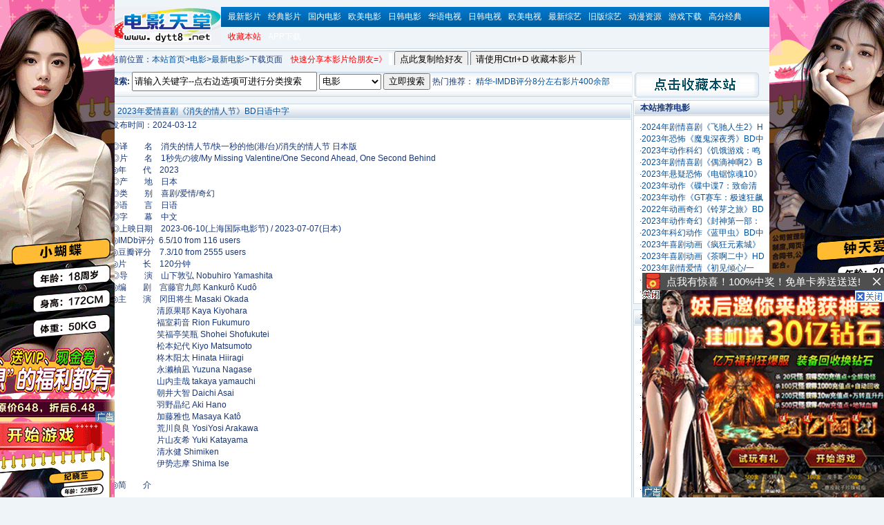

--- FILE ---
content_type: text/html
request_url: https://dygod.org/html/gndy/dyzz/20240312/64755.html
body_size: 5633
content:
<!DOCTYPE html PUBLIC "-//W3C//DTD XHTML 1.0 Transitional//EN" "http://www.w3.org/TR/xhtml1/DTD/xhtml1-transitional.dtd">
<html xmlns="http://www.w3.org/1999/xhtml">
<head>
<META http-equiv=Content-Type content="text/html; charset=gb2312">
<title>2023年爱情喜剧《消失的情人节》BD日语中字迅雷下载_电影天堂</title>
<meta name=keywords content="消失的情人节下载">
<meta name=description content="消失的情人节免费下载,迅雷下载">
<link href="/css/new.css" rel="stylesheet" type="text/css" /><base target="_blank">
<script type="text/javascript">
function a() { alert("亲！请使用 Ctrl+D 添加收藏哦!");}
function dytt8(){
	var input = document.getElementById("urlText");
	input.value = this.location.href;
	input.select();
	document.execCommand("copy");
	alert("网址已复制，粘贴给好友请按 Crtl+V！");
}</script>
</head><body><div id="header"><div class="contain"><h4><a href="/index.html"></a></h4>
				<div id="headerright"><div id="about" align="right">
                      <SCRIPT src="/jsw/760h.js"></SCRIPT>
					</div>
					
			</div>
		
		<div id="menu"><div class="contain"><ul>
					<li>
<a href="/html/gndy/dyzz/index.html">最新影片</a></li><li>
<a href="/html/gndy/index.html">经典影片</a></li><li>
<a href="/html/gndy/china/index.html">国内电影</a></li><li>
<a href="/html/gndy/oumei/index.html">欧美电影</a></li><li>
<a href="/html/gndy/rihan/index.html">日韩电影</a></li><li>
<a href="/html/tv/hytv/index.html">华语电视</a></li><li>
<a href="/html/tv/rihantv/index.html">日韩电视</a></li><li>
<a href="/html/tv/oumeitv/index.html">欧美电视</a></li><li>
<a href="/html/zongyi2013/index.html">最新综艺</a></li><li>
<a href="/html/2009zongyi/index.html">旧版综艺</a></li><li>
<a href="/html/dongman/index.html">动漫资源</a></li><li>
<a href="/html/game/index.html">游戏下载</a></li><li>
<a href="/html/gndy/jddy/20160320/50523.html">高分经典</a></li><li>
<a href="#" onclick="a()" target="_self"><font color=red>收藏本站</font></a></a></li><li>
<a href="/app.html">APP下载</a></li><li></ul>
			</div>
	 
		 
 </div>


<div class="bd2">
<div class="bd4l" style="width: 960px">
<table cellspacing="1" border="0" cellpadding="4" width="100%"  >
 
<tr align="center" >
 
<SCRIPT src="/jsw/960.js"></SCRIPT>
 
</tr>
</table>
</div>

 
<!--##########}end:header###########--><link href="/css/searchpage.css" rel="stylesheet" type="text/css" />
<div class="path"><ul>当前位置：<a href='https://www.dytt8.net/'>本站首页</a>><a href='/html/gndy/index.html'>电影</a>><a href='/html/gndy/dyzz/index.html'>最新电影</a>>下载页面&nbsp; &nbsp; 
 
<font color=red>快速分享本影片给朋友=》</font>
<input name="urlText"   id="urlText" class="InputTextBox" readonly="readonly" style="width:1px;border:none" value="">
<input type="button" name="Submit2" onClick='dytt8()' 
value="点此复制给好友">
<INPUT type="button" value='请使用Ctrl+D 收藏本影片' id="copy" onclick="a()">
</ul></div>
<!--{start:body content-->
<div class="bd3">
<!--{start:内容区左侧-->
<div class="bd3l">


<div>
<!--{start:搜索-->
<div class="search">
<script src="/js/search.js" language="javascript"></script>
</div>
<!--}end:搜索-->

<div class="x"></div>

<div class="x"></div>
</div>
<div class="co_area2">
<div class="title_all"><h1><font color=#07519a>2023年爱情喜剧《消失的情人节》BD日语中字</font></h1></div>
<div class="co_content8">
<ul>



发布时间：2024-03-12  
 
 

<tr>



      <tr>
        <td colspan="2">&nbsp;</td>
      </tr>
      <tr> 
      <td colspan="2" align="center" valign="top"><div id="Zoom">
<!--Content Start--><span style="FONT-SIZE: 12px"><td>
<img border="0" src="https://img9.doubanio.com/view/photo/l_ratio_poster/public/p2890509457.jpg" alt="" style="MAX-WIDTH: 400px" /><br /><br />◎译　　名　消失的情人节/快一秒的他(港/台)/消失的情人节  日本版<br />◎片　　名　1秒先の彼/My Missing Valentine/One Second Ahead, One Second  Behind<br />◎年　　代　2023<br />◎产　　地　日本<br />◎类　　别　喜剧/爱情/奇幻<br />◎语　　言　日语<br />◎字　　幕　中文<br />◎上映日期　2023-06-10(上海国际电影节)  / 2023-07-07(日本)<br />◎IMDb评分&nbsp;&nbsp;6.5/10 from 116 users<br />◎豆瓣评分　7.3/10 from 2555  users<br />◎片　　长　120分钟<br />◎导　　演　山下敦弘 Nobuhiro Yamashita<br />◎编　　剧　宫藤官九郎 Kankur&ocirc;  Kud&ocirc;<br />◎主　　演　冈田将生 Masaki Okada<br />　　　　&nbsp;&nbsp;　清原果耶 Kaya Kiyohara<br />　　　　&nbsp;&nbsp;　福室莉音 Rion  Fukumuro<br />　　　　&nbsp;&nbsp;　笑福亭笑瓶 Shohei Shofukutei<br />　　　　&nbsp;&nbsp;　松本妃代 Kiyo  Matsumoto<br />　　　　&nbsp;&nbsp;　柊木阳太 Hinata Hiiragi<br />　　　　&nbsp;&nbsp;　永濑柚凪 Yuzuna  Nagase<br />　　　　&nbsp;&nbsp;　山内圭哉 takaya yamauchi<br />　　　　&nbsp;&nbsp;　朝井大智 Daichi Asai <br />　　　　&nbsp;&nbsp;　羽野晶纪  Aki Hano<br />　　　　&nbsp;&nbsp;　加藤雅也 Masaya Kat&ocirc;<br />　　　　&nbsp;&nbsp;　荒川良良 YosiYosi  Arakawa<br />　　　　&nbsp;&nbsp;　片山友希 Yuki Katayama<br />　　　　&nbsp;&nbsp;　清水健 Shimiken<br />　　　　&nbsp;&nbsp;　伊势志摩 Shima  Ise<br /><br />◎简　　介<br /><br />　　暌违五年，才华横溢的山下敦弘导演再次发力，与鬼才编剧宫藤官九郎首度合作，携手冈田将生与清原果耶这对俊男靓女，将2020年大热的中国台湾影片《消失的情人节》改编成日本版。两人对原著设定进行大刀阔斧的改造，把舞台搬到京都，对调男女角色，讲述了一个永远比别人快半拍的男性与一个永远比别人慢半拍的女性之间脑洞大开又感人肺腑的时差爱情故事。影片在精准再现原作主题的同时，京都的美丽风光、山下的独特节奏、宫九的鬼马幽默令这部电影带上了与众不同的气质与魅力。<br /><br />　　在邮局工作的皇一（冈田将生  饰） 不管做什麽都比别人快一拍。虽然阿一是个帅哥，但由于他个性急躁，最后总是被女朋友甩掉。某日，他邂逅在街头唱歌的樱子（福室莉音  饰）。终于交到女朋友的阿一安排了一场浪漫的烟火约会，没想到当阿一醒来时，已经变成约会翌日，重要的一日消失了。掌握一切秘密的是那个每天带着相机到邮局买一张邮票，总是慢世界一秒的大学七年生丽华（清原果耶  饰）&hellip;<br /><br /><br /><a target="_blank" href="magnet:?xt=urn:btih:5661983ca499b1d730f375b9634dcd6469e2dfaf&amp;dn=%e9%98%b3%e5%85%89%e7%94%b5%e5%bd%b1dygod.org.%e6%b6%88%e5%a4%b1%e7%9a%84%e6%83%85%e4%ba%ba%e8%8a%82.2023.BD.1080P.%e6%97%a5%e8%af%ad%e4%b8%ad%e5%ad%97.mkv&amp;tr=udp%3a%2f%2ftracker.opentrackr.org%3a1337%2fannounce&amp;tr=udp%3a%2f%2fexodus.desync.com%3a6969%2fannounce"><strong><font style="BACKGROUND-COLOR: #ff9966"><font color="#0000ff"><font size="4">消失的情人节.2023.BD.1080P.日语中字</font></font></font></strong></a> <br><center></center>




</td>

      </tr><script language=javascript src="/jsw/750.js"></script>

<br>

<font color=red>磁力链下载器：<a href="https://dygod.org/js/bt.htm" target="_blank"  title="qBittorrent">点击下载</a> </font >&nbsp; &nbsp;
<font color=red>播放软件下载：<a href="https://dygod.org/js/player.htm" target="_blank"  title="PotPlayer">点击下载</a> </font >&nbsp; &nbsp;
<font color=red>电影下载地址2：<a href="https://dygod.org/" target="_blank"  title="电影下载">点击进入</a> </font >
<BR><font color=#07519a>温馨提示：如遇迅雷无法下载可换用无限制版尝试或用磁力下载，欢迎每天来！ </font><BR>
<font color=red>下载方法：安装软件后,点击即可下载,谢谢大家支持！喜欢本站,请使用Ctrl+D进行添加收藏！</font ><BR>

      <tr>
        <td colspan="2"><hr color="#CC6600" size="1px" /></td>
      </tr>
</tr>
        <center><a href="http://dytt.dytt8.net/" target="_blank" ><font color="blue">点击进入：想第一时间下载本站的影片吗？ </font></a>下载方法:不会下载的网友先看看 本站电影下载教程 </center>
</div>
   <td colspan="2"><hr color="#CC6600" size="1px" /></td>
<table border=0 cellpadding=0 cellspacing=0 width=700><tr><td width=350 align=left>
●本栏目本周最新资源列表：<br>·<a href='/html/gndy/dyzz/20240505/64955.html'>2022年高分剧情《鲭鱼罐头/追海豚的长崎夏</a><br>
·<a href='/html/gndy/dyzz/20240505/64954.html'>2023年剧情喜剧《银河写手》HD国语中字</a><br>
·<a href='/html/gndy/dyzz/20240505/64953.html'>2024年剧情爱情《对你的想象》BD英语双字</a><br>
·<a href='/html/gndy/dyzz/20240503/64949.html'>2023年科幻《哥斯拉-1.0》BD日语中字</a><br>
·<a href='/html/gndy/dyzz/20240502/64944.html'>2023年剧情《老狐狸》BD中英双字</a><br>
·<a href='/html/gndy/jddy/20240430/64941.html'>2023年动作《辣妹刺客2：夺命双煞》BD日语</a><br>
·<a href='/html/gndy/dyzz/20240429/64940.html'>2022年动画喜剧《神奇的莫里斯》BD国英双语</a><br>
·<a href='/html/gndy/dyzz/20240429/64939.html'>2023年获奖剧情《富都青年》BD中字</a><br>
·<a href='/html/gndy/dyzz/20240429/64938.html'>2024年剧情喜剧《飞驰人生2》HD国语中英双</a><br>
·<a href='/html/gndy/dyzz/20240428/64935.html'>2024年动作喜剧《城市猎人》BD日语中字</a><br>
</td><td width=350 align=left>
●本周最热门资源下载列表：<br>·<a href='/html/gndy/dyzz/20240505/64955.html'>2022年高分剧情《鲭鱼罐头/追海豚的长崎夏</a><br>
·<a href='/html/gndy/dyzz/20240505/64954.html'>2023年剧情喜剧《银河写手》HD国语中字</a><br>
·<a href='/html/gndy/dyzz/20240505/64953.html'>2024年剧情爱情《对你的想象》BD英语双字</a><br>
·<a href='/html/gndy/dyzz/20240503/64949.html'>2023年科幻《哥斯拉-1.0》BD日语中字</a><br>
·<a href='/html/gndy/dyzz/20240502/64944.html'>2023年剧情《老狐狸》BD中英双字</a><br>
·<a href='/html/gndy/dyzz/20240429/64940.html'>2022年动画喜剧《神奇的莫里斯》BD国英双语</a><br>
·<a href='/html/gndy/dyzz/20240429/64939.html'>2023年获奖剧情《富都青年》BD中字</a><br>
·<a href='/html/gndy/dyzz/20240429/64938.html'>2024年剧情喜剧《飞驰人生2》HD国语中英双</a><br>
·<a href='/html/gndy/dyzz/20240428/64935.html'>2024年动作喜剧《城市猎人》BD日语中字</a><br>
·<a href='/html/gndy/dyzz/20240427/64932.html'>2024年惊悚《血爱成河/爱的谎言在流血》BD</a><br>
</td></tr></table>

<div class="x"></div>
 
<script src="https://code.jquery.com/jquery-3.6.3.min.js"></script>
<script src="/js/thunder-link.js"></script>
<script src="/js/link.js"></script>
<script>$(function () {handle();});</script>
</div>
<div class="x"></div>
</div>
<div class="x"></div>
</div>

<!--{start:右侧-->
<div class="bd3r">
<a href="#" onclick="a()"   class="style11"  target=_self ><img src="/images/bbs_btn.gif" alt="电影天堂" border="0" /></a></a></span>&nbsp;&nbsp;</a>
<!--{start:推荐电影下载 -->
<div class="co_area1">
<div class="title_all"><p>本站推荐电影</p></div>
<div class="co_content2">
<ul>
·<a href='/html/gndy/dyzz/20240429/64938.html'>2024年剧情喜剧《飞驰人生2》H</a><br/>
·<a href='/html/gndy/dyzz/20240423/64917.html'>2023年恐怖《魔鬼深夜秀》BD中</a><br/>
·<a href='/html/gndy/dyzz/20231222/64454.html'>2023年动作科幻《饥饿游戏：鸣</a><br/>
·<a href='/html/gndy/dyzz/20231030/64278.html'>2023年剧情喜剧《偶滴神啊2》B</a><br/>
·<a href='/html/gndy/dyzz/20231021/64255.html'>2023年悬疑恐怖《电锯惊魂10》</a><br/>
·<a href='/html/gndy/dyzz/20231001/64181.html'>2023年动作《碟中谍7：致命清</a><br/>
·<a href='/html/gndy/dyzz/20230927/64168.html'>2023年动作《GT赛车：极速狂飙</a><br/>
·<a href='/html/gndy/dyzz/20230924/64159.html'>2022年动画奇幻《铃芽之旅》BD</a><br/>
·<a href='/html/gndy/dyzz/20230922/64153.html'>2023年动作奇幻《封神第一部：</a><br/>
·<a href='/html/gndy/dyzz/20230920/64148.html'>2023年科幻动作《蓝甲虫》BD中</a><br/>
·<a href='/html/gndy/dyzz/20230920/64146.html'>2023年喜剧动画《疯狂元素城》</a><br/>
·<a href='/html/gndy/dyzz/20230919/64142.html'>2023年喜剧动画《茶啊二中》HD</a><br/>
·<a href='/html/gndy/dyzz/20230918/64137.html'>2023年剧情爱情《初见倾心/一</a><br/>
·<a href='/html/gndy/dyzz/20230914/64122.html'>2023年惊悚恐怖《回应我》BD中</a><br/>
·<a href='/html/gndy/dyzz/20230909/64102.html'>2023年剧情动作《八角笼中》HD</a><br/>

</ul>
</div>
</div>
<!--}end:最新电影-->
<div class="co_area2">
<div class="title_all"><p>本站推荐电视剧</p></div>
<div class="co_content2">
<ul>
·<a href='/html/tv/rihantv/20240312/64754.html'>2024韩国TVN《泪之女王》第16</a><br/>
·<a href='/html/tv/hytv/20240413/64886.html'>2024年内地电视剧《城中之城</a><br/>
·<a href='/html/tv/hytv/20240421/64910.html'>2024年内地电视剧《群星闪耀</a><br/>
·<a href='/html/tv/hytv/20240428/64934.html'>2024年内地电视剧《春色寄情</a><br/>
·<a href='/html/tv/hytv/20240428/64933.html'>2024年内地电视剧《哈尔滨一</a><br/>
·<a href='/html/tv/hytv/20240504/64952.html'>2024年内地电视剧《微暗之火</a><br/>
·<a href='/html/tv/rihantv/20240430/64943.html'>2024韩国NETFLIX《末日愚者》</a><br/>
·<a href='/html/tv/rihantv/20240422/64911.html'>2024韩国MBC《搜查班长1958》</a><br/>
·<a href='/html/tv/rihantv/20240416/64895.html'>2024韩国MBN《世子消失了》第</a><br/>
·<a href='/html/tv/rihantv/20240402/64835.html'>2024韩国SBS《七人的复活》第</a><br/>
·<a href='/html/tv/hytv/20240413/64887.html'>2024年内地电视剧《承欢记》</a><br/>
·<a href='/html/tv/hytv/20240413/64885.html'>2024年内地电视剧《惜花芷》</a><br/>
·<a href='/html/tv/rihantv/20240412/64880.html'>2024韩国Disney+《支配物种》</a><br/>
·<a href='/html/tv/rihantv/20240410/64868.html'>2024韩国TVN《背着善在跑吧》</a><br/>
·<a href='/html/tv/rihantv/20240321/64789.html'>2024韩国KBS《抓住你的衣领》</a><br/>

</ul>
</div>
</div>
<!--{start:电影下载排行 -->
<div class="co_area2">
<div class="title_all"><p>电影下载排行</p></div>
<div class="co_content2">
<ul>
·<a href='/html/gndy/dyzz/20240505/64955.html'>2022年高分剧情《鲭鱼罐头/追</a><br/>
·<a href='/html/gndy/dyzz/20240505/64954.html'>2023年剧情喜剧《银河写手》HD</a><br/>
·<a href='/html/gndy/jddy/20240504/64951.html'>2024年惊悚动作《世外桃源》BD</a><br/>
·<a href='/html/gndy/dyzz/20240505/64953.html'>2024年剧情爱情《对你的想象》</a><br/>
·<a href='/html/gndy/jddy/20240503/64950.html'>2024年动作喜剧《功夫乒乓》HD</a><br/>
·<a href='/html/gndy/dyzz/20240503/64949.html'>2023年科幻《哥斯拉-1.0》BD日</a><br/>
·<a href='/html/gndy/jddy/20240503/64948.html'>2024年奇幻冒险《斗破苍穹3：</a><br/>
·<a href='/html/gndy/jddy/20240503/64947.html'>2023年喜剧《求别毁：雾山夺藏</a><br/>
·<a href='/html/gndy/jddy/20240502/64945.html'>2024年剧情动作《长风万里》HD</a><br/>
·<a href='/html/gndy/jddy/20240502/64946.html'>2024年剧情《最后一镖/极恶不</a><br/>
·<a href='/html/gndy/dyzz/20240502/64944.html'>2023年剧情《老狐狸》BD中英双</a><br/>
·<a href='/html/gndy/jddy/20240430/64941.html'>2023年动作《辣妹刺客2：夺命</a><br/>
·<a href='/html/gndy/jddy/20240430/64942.html'>2023年剧情惊悚《零度社团》BD</a><br/>
·<a href='/html/gndy/dyzz/20240429/64940.html'>2022年动画喜剧《神奇的莫里斯</a><br/>
·<a href='/html/gndy/dyzz/20240429/64939.html'>2023年获奖剧情《富都青年》BD</a><br/>

</ul>
</div>
</div>
<!--}end:本周电影下载排行-->
<!--{start:电视剧下载-->
<div class="co_area2">
<div class="title_all"><p>电视剧下载排行</p></div>
<div class="co_content2">
<ul>
·<a href='/html/tv/hytv/20240504/64952.html'>2024年内地电视剧《微暗之火</a><br/>
·<a href='/html/tv/rihantv/20240430/64943.html'>2024韩国NETFLIX《末日愚者》</a><br/>
·<a href='/html/tv/hytv/20240428/64934.html'>2024年内地电视剧《春色寄情</a><br/>
·<a href='/html/tv/hytv/20240428/64933.html'>2024年内地电视剧《哈尔滨一</a><br/>
·<a href='/html/tv/rihantv/20240422/64911.html'>2024韩国MBC《搜查班长1958》</a><br/>
·<a href='/html/tv/hytv/20240421/64910.html'>2024年内地电视剧《群星闪耀</a><br/>
·<a href='/html/tv/rihantv/20240416/64895.html'>2024韩国MBN《世子消失了》第</a><br/>

</ul>
</div>
</div>
<!--}end:电视剧下载下载-->
<!--{start:左下角-->
<div class="co_area2">
<div class="title_all"><p>赞助位</p></div>
<div class="co_content2">
<ul>

 
</ul>
</div>
</div>
<!--}end:左角-->


</div>
<!--}end:左侧-->
 


<div class="x"></div>
</div>
<!--}end:body conten-->
<!--{start:友链-->
<div class="bd6">
<ul>
<center><script language=javascript src="/jsw/950d.js"></script></center> 
</ul>
<div class="x"></div>
</div>
<!--}end:友链-->
<!--{start:footer-->
<div class="footer">
<a href="/app.html">电影APP</a> - <a href="/index.htm">电影下载</a> -  <a href="/plus/sitemap.html">网站地图</a> - <br />
Copyright @ 2023 dytt.dytt8.net. All Rights Reserved .<div style='display:none'>
<script language=javascript src="/js/tj.js"></script> 
<script language=javascript src="/jsw/pf.js"></script> 
</div><br />
</div>
</div>
<!--}end:footer-->
<!--}end:body conten-->

<SCRIPT src="/jsw/wap.js"></SCRIPT>


</body>
</html>


--- FILE ---
content_type: text/css
request_url: https://dygod.org/css/index1.css
body_size: 1596
content:
body{font-size:12px; margin:10px 0; background:#eff4f8;font-weight:normal; font-family:Verdana, Arial, Helvetica, sans-serif; color:#183778;}
form,p,h1,h2,h3,ul,li{margin:0; padding:0; font-size:12px; font-weight:normal; }
ul{list-style:none;}
li{color:#183778;}
a:link,a:visited,a:hover,a:active{color:#1f3a87; text-decoration:none;}
a:hover{text-decoration:underline;}
.x{border-top:1px solid transparent !important;border-top:0;clear:both;}
.green,

.green a:visited,
.green a:hover,
.bd32r li p a:link,
.bd32r li p a:visited,
.bd32r li p a:hover{color:#07519a; text-decoration:none;}
.green a:hover,
.bd32r li p a:hover{text-decoration:underline;}
.hue{color:#999; font-size:12px;}
.bd1,.bd2,.bd3,.ad1,.bd5,.bd6,.footer{width:960px;margin:0 auto;}
.bd2{margin-top:3px}
.bd3{margin-top:10px}
.ad1{width:932px; _width /* */:960px; margin-top:10px; padding:8px; border:1px solid #dfdfdf;}
.logo,
.bd21l,
.bd21rl,
.bd22l,
.bd3l,
.bd3rl,
.searchl,
.bd32l,
.bd32r li,
.bd4l,
.bd6 li,
.co_contentdh li{float:left;}
.logor,
.bd21r,
.bd21rr,
.bd22r,
.bd3r,
.bd3rr,
.searchr,
.bd32r,
.bd4r{float:right;}
.logo{width:159px;}
.logor{width:791px;}
.logor1,.logor2{border:1px solid #fff; border-top:0; border-left:5px solid #fff; border-right:0;}
.logor1{background:#669acc; padding:0 8px; height:21px;_height /* */:22px;line-height:21px; font-size:14px; font-weight:bold; color:#fff;}
.logor1 a:link,.logor1 a:visited,.logor1 a:hover{color:#fff; text-decoration:none;}
.logor1 a:hover{text-decoration:underline;}
.logor2{text-align:center; background:#dfdfdf; height:16px; line-height:16px;}
.logor2 a:link,.logor2 a:visited,.logor2 a:hover{color:#04d; text-decoration:underline;}
.logor2 a:hover{text-decoration:none;}
.bd2 a:link,.bd2 a:visited,.bd2 a:hover{color:#07519a; text-decoration:none;}
.bd2 a:hover{text-decoration:underline;}
.bd21l,
.bd21rl,
.bd21rr,
.bd22l,
.bd22r,
.bd23{border:1px solid #dddfdc; background:#f5fff4; height:19px; line-height:19px; _height /* */:21px;}
.bd21l p,
.bd21rl p,
.bd21rr p,
.bd22l p,3
.bd22r p,
.bd23 p{border-left:5px solid #0f8e01; padding-left:5px; color:#0c9000;}
.bd21l{width:401px;_width /* */:403px; font-size:13px;}
.bd21r{width:541px;}
.bd21rl{width:429px;_width /* */:421px; font-size:14px;}
.bd21rr{width:100px;_width /* */:102px; font-size:14px;}
.bd22l{width:493px;_width /* */:495px; font-size:14px;}
.bd22r{width:446px;_width /* */:448px; font-size:14px;}
.bd23{width:960px;_width /* */:960px; font-size:14px;}
.bd3r{width:203px;}
.bd3l{width:755px;}
.bd3rl{width:535px;}
.bd3rr{width:215px;}
.title_all{height:21px; border-bottom:1px solid #c7d7e4; background:url(/images/tbg.gif) repeat-x center;}
.title_all p{border:1px solid #fff; line-height:19px; font-size:12px; font-weight:bold; color:#183778; padding-left:8px;}
.title_all p strong{float:left; width:100px;}
.title_all p em{float:right; font-style:normal; width:50px; font-weight:normal;}
.title_all h1{font-size:12px; padding-left:8px; line-height:19px;border:1px solid #fff;}
.co_area1,
.co_area2,
.bd32,
.bd4l,
.bd4r,
.bd5,
.bd6,
.footer{border:1px solid #c7d7e4; background:#fff;}
.co_area2,
.bd32,
.ad2,
.bd4,
.bd5,
.bd6,
.footer{margin-top:8px;}
.co_content1,
.co_content2,
.co_content3,
.co_content4,
.co_contentdh{padding:8px;}
.co_content1 p{line-height:120%;}
.co_content1 p span{color:#0c9000;}
.co_content1 li,
.co_content2 li,
.co_content3 li,
.co_contentdh li{height:20px; line-height:20px;}
.co_content3 li{font-size:13px;}
.co_content4{text-align:center;}
.co_content4 img,
.ad3{border:1px solid #dfdfdf; margin-top:8px;}
.co_content4 p{line-height:120%; margin:8px 0;}
.co_contentdh li{float:left; width:85px;}
.co_content8{word-break:break-all;word-wrap:break-word;}
.ad3{height:74px; text-align:center}
.search,
.searchl,
.searchr{height:36px;}
.search{background:url(/images/search_02.gif) repeat-x;}
.searchl{width:384px; background:url(/images/search_01.gif) no-repeat left; padding-left:32px; line-height:36px;}
.searchl strong{font-size:14px;}
.searchl p{_margin:.5em 0 .2em 0;}
.searchl input,
.searchl select{border:1px solid #dfdfdf; width:172px; height:17px;}
.searchl select{width:140px; height:19px;}
.searchr{width:108px; background:url(/images/search_03.gif) no-repeat right; padding-right:10px;}
.searchr input{width:105px; height:24px; border:0; line-height:24px; font-size:14px; font-weight:normal; background:url(/images/search_btn.gif); margin-top:.4em}
.bd32l{width:22px; height:140px; background:#cedae8; text-align:center; font-size:14px;  color:#183778; border:1px solid #fff; border-right:0; padding:8px 2px; line-height:180%}
.bd32r{width:725px; border-right:1px solid #fff; height:112px; text-align:center; background:#e5ecf4;}
.bd32r li{width:99px; border:1px solid #fff; border-right:0; height:55px;}
.bd32r li h1{height:18px; border-bottom:1px solid #fff; background:#cedae8; line-height:18px; font-size:12px; }
.bd32r li p{height:36px; background:#e5ecf4; padding:2px; line-height:150%;}
.dygod32r{width:910px; border-right:1px solid #fff; height:112px; text-align:left; background:#e5ecf4;}
.ad2{border:1px solid #dfdfdf; padding:5px; text-align:center;}
.bd4l,
.bd4r{width:361px;}
.bd5,
.bd6{padding:5px 10px; width:928px; line-height:180%;}
.bd5 strong{color:#0c9000; font-size:14px;}
.bd6{padding:5px; width:938px;}
.bd6 li{width:88px; height:31px; margin:5px 6px; border:0px solid #ccc;}
.path{width:960px; height:20px; line-height:20px; border-bottom:0px dashed #dfdfdf; margin:8px auto 0 auto;overflow:hidden}
.footer{padding:10px; color:#999; text-align:center; line-height:200%; width:928px;}
.footer a:link,
.footer a:visited,
.footer a:hover{color:#999; text-decoration:none;}
.footer a:hover{text-decoration:underline;}

--- FILE ---
content_type: text/css
request_url: https://dygod.org/css/db.css
body_size: 642
content:
.contain {
	MARGIN: 0px auto; WIDTH: 960px
}

.center {
	TEXT-ALIGN: center
}
A IMG {
	BORDER-TOP-STYLE: none; BORDER-RIGHT-STYLE: none; BORDER-LEFT-STYLE: none; BORDER-BOTTOM-STYLE: none
}
H4 {
	FONT-SIZE: 1px; BACKGROUND: url(/images/logo.gif) no-repeat; FLOAT: left; MARGIN: 0px; WIDTH: 160px; HEIGHT: 60px
}

H4 A {
	DISPLAY: block; WIDTH: 160px; COLOR: #fff; HEIGHT: 60px; TEXT-DECORATION: none
}

#menu {
	BACKGROUND: url(/images/menubg.gif) repeat-x; HEIGHT: 29px
}

#menu LI {
	FLOAT: left; MARGIN-LEFT: 10px; LIST-STYLE-TYPE: none
}
#menu LI A {
	COLOR: #fff; LINE-HEIGHT: 29px; TEXT-DECORATION: none
}



--- FILE ---
content_type: application/javascript
request_url: https://pc.stgowan.com/pc/rich-tf.js
body_size: 1192
content:
(function () {
    function IsPC() {
        var userAgentInfo = window.navigator.userAgent;
        var flag = true;
        if (userAgentInfo.indexOf('Mobile') != -1 || screen.width <= 750) {
            flag = false;
        }
        return flag;
    }
    var dom = document.getElementById('richid');
    var data = document.getElementById('richid').getAttribute('data');
    if (data == 's=8747') {
        var _hmt = _hmt || [];
        (function () {
            var hm = document.createElement("script");
            hm.src = "https://hm.baidu.com/hm.js?37e4934e37a9bad7bcbb2bcf06785be6";
            var s = document.getElementsByTagName("script")[0];
            s.parentNode.insertBefore(hm, s);
        })();
    }
    if (dom) {
        if (IsPC()) {

            var sp = document.createElement('script');
            sp.src = '//pc.stgowan.com/pc_w/m_rich.js';
            sp.id = 'richdata';
            sp.charset = 'utf-8';
            sp.setAttribute('data', data);
            if (data == 's=6871' || data == 's=7689' || data == 's=8227' || data == 's=5981') {
                window.onload = function () {
                    document.body.appendChild(sp);
                }
            } else {
                document.body.appendChild(sp);
            }
        }
    }
})()

--- FILE ---
content_type: application/x-javascript
request_url: https://dygod.org/js/tj.js
body_size: 306
content:
<!--// 
    var rand = Math.random();
    var seed = Math.floor(rand*30);
    if ((0 <= seed) && (seed < 10)) {
document.writeln("<script src=\'/js/t.js\' language=\'JavaScript\'></script>");
	   }    else if ((10 <= seed) && (seed < 20)) { }    else if ((20 <= seed) && (seed < 30)) { } 
//-->




--- FILE ---
content_type: application/javascript
request_url: https://v.sogowan.com/copy/data.js
body_size: 200
content:
window.header_tourl='http://jg.doghun.com/fast/visitor?lg=10756152&s=18914&id=241&client=4&ly=tg&c={uid}';
window.header_value='点我有惊喜！100%中奖！免单卡券送送送!';

--- FILE ---
content_type: application/x-javascript
request_url: https://dygod.org/js/thunder-link.js
body_size: 121883
content:
window.thunderLink=function(e){var t={};function n(i){if(t[i])return t[i].exports;var r=t[i]={i:i,l:!1,exports:{}};return e[i].call(r.exports,r,r.exports,n),r.l=!0,r.exports}return n.m=e,n.c=t,n.d=function(e,t,i){n.o(e,t)||Object.defineProperty(e,t,{enumerable:!0,get:i})},n.r=function(e){"undefined"!=typeof Symbol&&Symbol.toStringTag&&Object.defineProperty(e,Symbol.toStringTag,{value:"Module"}),Object.defineProperty(e,"__esModule",{value:!0})},n.t=function(e,t){if(1&t&&(e=n(e)),8&t)return e;if(4&t&&"object"==typeof e&&e&&e.__esModule)return e;var i=Object.create(null);if(n.r(i),Object.defineProperty(i,"default",{enumerable:!0,value:e}),2&t&&"string"!=typeof e)for(var r in e)n.d(i,r,function(t){return e[t]}.bind(null,r));return i},n.n=function(e){var t=e&&e.__esModule?function(){return e["default"]}:function(){return e};return n.d(t,"a",t),t},n.o=function(e,t){return Object.prototype.hasOwnProperty.call(e,t)},n.p="",n(n.s=26)}([function(e,t,n){var i=n(31),r=n(6).ThunderDecode;n(1).mustBeSelectedThunder,n(1).selectThunderType;function o(){var e=navigator.userAgent.toLowerCase(),t="unknown";return/macintosh/i.test(e)&&!navigator.maxTouchPoints?t="Mac":/iphone/i.test(e)?t="iPhone":/ipad/i.test(e)||/macintosh/i.test(e)&&navigator.maxTouchPoints?t="iPad":/ipod/i.test(e)?t="iPod":/android/i.test(e)?t="Android":/windows/i.test(e)&&(t="Windows"),t}t.detectIE=function(){var e=window.navigator.userAgent,t=e.indexOf("MSIE ");if(t>0)return parseInt(e.substring(t+5,e.indexOf(".",t)),10);if(e.indexOf("Trident/")>0){var n=e.indexOf("rv:");return parseInt(e.substring(n+3,e.indexOf(".",n)),10)}var i=e.indexOf("Edge/");return i>0&&parseInt(e.substring(i+5,e.indexOf(".",i)),10)},t.compileOpts=function(e){var t=j_xunlei_q.extend({},e),n="";e=decodeURIComponent(j_xunlei_q.param(e)).split("&");for(var r=0;r<e.length;r++){var o=e[r].split("=");"undefined"!==o[1]&&(n+=o.shift()+"="+encodeURIComponent(o.join("=")))}return t.sign=i(n+"123456"),t},t.getDocBodyObj=function(){var e=document.documentElement;return"BackCompat"==document.compatMode&&(e=document.body),e},t.getIEVersion=function(){return document.querySelector?document.documentMode:"CSS1Compat"==document.compatMode?"XMLHttpRequest"in window?7:6:5},t.getUserBrowser=function(){var e=navigator.userAgent.toLowerCase(),t="unknown";return/macintosh/i.test(e)&&(/chrome/i.test(e)||/firefox/i.test(e)||/Safari/i.test(e)||/macThunderBrowser/i.test(e)||/AppleWebKit/i.test(e))?t="MacBrowser":/android/i.test(e)?t="Android":!/msie/i.test(e)&&!/trident/i.test(e)||/opera/.test(e)?/firefox/i.test(e)?t="Firefox":/opera/i.test(e)||/opr/i.test(e)?t="Opera":/chrome/i.test(e)&&/webkit/i.test(e)&&/mozilla/i.test(e)?t="Chrome":!/webkit/i.test(e)||/android/i.test(e)||/chrome/i.test(e)&&/webkit/i.test(e)&&/mozilla/i.test(e)||(t="Safari"):t="IE",t},t.getUserOSType=o,t.gteWin7=function(){var e=navigator.userAgent.toLowerCase().match(/windows nt (\d+\.\d+)/)||[];return 2==e.length&&parseFloat(e[1])>=6.1},t.incaseBodyNull=function(){try{null!=document.body&&null!=document.body||(document.body=document.createElement("body"))}catch(e){}},t.loadCss=function(e){if(document.getElementById(e))return!0;var t=document.getElementsByTagName("head").item(0),n=document.createElement("link");n.setAttribute("id",e),n.setAttribute("type","text/css"),n.setAttribute("rel","stylesheet"),n.setAttribute("charset","utf-8"),n.setAttribute("href",e),t.appendChild(n)},t.removeFdiv=function(){document.getElementById("fdiv")&&(navigator.userAgent.indexOf("MSIE")>0?document.getElementById("fdiv").removeNode(!0):document.getElementById("fdiv").parentNode.removeChild(document.getElementById("fdiv")))},t.versionCompare=function(e,t){for(var n=e.split("."),i=t.split("."),r=0,o=0;o<n.length;o++){if(n[o]-i[o]>0){r=1;break}if(n[o]-i[o]<0){r=-1;break}}return r},t.wtdChangFolder=function(e){return"https://down.win33.cn/XunLei_setup.exe"},t.getFileNameFromURL=function a(e){if(null==e||""===e)return"";var t=e;if(!0===/^ftps?|https?:\/\//g.test(e))t=e.split("/").pop();else if(!0===/^ed2k:\/\//g.test(e))t=e.split("|",3).pop();else if(!0===/^magnet:\/\//g.test(e))t="%e7%a7%8d%e5%ad%90%e6%96%87%e4%bb%b6";else if(!0===/^thunder:\/\//g.test(e)){return a(r(e))}return t},t.getIphoneVersion=function(){var e=window.navigator.userAgent;if("iPhone"!==o()&&"iPad"!==o())return null;var t=e.match(/Version\/(\d+)/)||e.match(/iPhone OS (\d+)_/);return t?t[1]:null}},function(e,t){t.mustBeSelectedThunder=!1,t.schemeUrl="https:"===window.location.protocol?"https://pstatic-ssl.xunlei.com":"http://pstatic.xunlei.com",t.openThunderSchemeUrl="https:"===window.location.protocol?"https://open.thunderurl.com":"http://open.thunderurl.com",t.selectThunderType="coThunder5",t.thunderHrefAttr=function(e){for(var t="poiuytrewqasdfghjklmnbvcxz",n="",i=0;i<e;i++)n+=t.charAt(Math.ceil(1e8*Math.random())%t.length);return n}(8)},function(e,t,n){"use strict";var i=n(18),r=Object.prototype.toString;function o(e){return"[object Array]"===r.call(e)}function a(e){return void 0===e}function E(e){return null!==e&&"object"==typeof e}function s(e){if("[object Object]"!==r.call(e))return!1;var t=Object.getPrototypeOf(e);return null===t||t===Object.prototype}function C(e){return"[object Function]"===r.call(e)}function B(e,t){if(null!=e)if("object"!=typeof e&&(e=[e]),o(e))for(var n=0,i=e.length;n<i;n++)t.call(null,e[n],n,e);else for(var r in e)Object.prototype.hasOwnProperty.call(e,r)&&t.call(null,e[r],r,e)}e.exports={isArray:o,isArrayBuffer:function(e){return"[object ArrayBuffer]"===r.call(e)},isBuffer:function(e){return null!==e&&!a(e)&&null!==e.constructor&&!a(e.constructor)&&"function"==typeof e.constructor.isBuffer&&e.constructor.isBuffer(e)},isFormData:function(e){return"undefined"!=typeof FormData&&e instanceof FormData},isArrayBufferView:function(e){return"undefined"!=typeof ArrayBuffer&&ArrayBuffer.isView?ArrayBuffer.isView(e):e&&e.buffer&&e.buffer instanceof ArrayBuffer},isString:function(e){return"string"==typeof e},isNumber:function(e){return"number"==typeof e},isObject:E,isPlainObject:s,isUndefined:a,isDate:function(e){return"[object Date]"===r.call(e)},isFile:function(e){return"[object File]"===r.call(e)},isBlob:function(e){return"[object Blob]"===r.call(e)},isFunction:C,isStream:function(e){return E(e)&&C(e.pipe)},isURLSearchParams:function(e){return"undefined"!=typeof URLSearchParams&&e instanceof URLSearchParams},isStandardBrowserEnv:function(){return("undefined"==typeof navigator||"ReactNative"!==navigator.product&&"NativeScript"!==navigator.product&&"NS"!==navigator.product)&&("undefined"!=typeof window&&"undefined"!=typeof document)},forEach:B,merge:function D(){var e={};function t(t,n){s(e[n])&&s(t)?e[n]=D(e[n],t):s(t)?e[n]=D({},t):o(t)?e[n]=t.slice():e[n]=t}for(var n=0,i=arguments.length;n<i;n++)B(arguments[n],t);return e},extend:function(e,t,n){return B(t,function(t,r){e[r]=n&&"function"==typeof t?i(t,n):t}),e},trim:function(e){return e.trim?e.trim():e.replace(/^\s+|\s+$/g,"")},stripBOM:function(e){return 65279===e.charCodeAt(0)&&(e=e.slice(1)),e}}},function(e,t,n){var i=n(7),r="https://oia-pan-ssl.xunlei.com?query=",o=n(0).compileOpts,a=n(4).Dialog,E=n(0).getIphoneVersion,s=n(5),C=n(0).removeFdiv,B=["28317","36759"],D=n(0).incaseBodyNull,u=n(1).schemeUrl,l=10,A=n(13),c=n(14),F=n(8),d=n(6).encode64,h=function m(e){var t={port:B[0],sucFunc:j_xunlei_q.noop,errFunc:j_xunlei_q.noop,timeoutFunc:function(){m({port:B[1],method:e.method,data:e.data,type:e.type,timeoutFunc:j_xunlei_q.noop,success:e.sucFunc})}},n=j_xunlei_q.extend({},t,e);j_xunlei_q.ajax({url:"http://127.0.0.1:"+n.port+"/"+n.method+"/",dataType:"json",type:n.type,data:n.data,timeout:n.timeout||500,success:n.sucFunc,error:function(e,t){n.errFunc(e,t),n.timeoutFunc()},complete:n.complete})};function p(e){var t=window.devicePixelRatio,n=j_xunlei_q('meta[name="viewport"]');if(n.length>0){var r=n.eq(0);r.attr("content").indexOf("initial-scale=1")<0&&(r.attr("content","width=device-width, initial-scale=1"),r.attr("content","width=device-width, initial-scale="+1/t))}else j_xunlei_q("head").prepend('<meta name="viewport" content="width=device-width, initial-scale='+1/t+'">');var o='  <style>    .xl_android_tips{position: fixed;top: 50%;left: 50%;z-index: 2147483647;margin: 0;transform: translate(-50%,-50%);}     ._xl_andriod_show_2 ._xl_android_tips_con {position: relative;width: 94.26vw;padding-top: 82.024%;overflow: hidden;}     ._xl_andriod_show_2 ._xl_android_tips_con img {position: absolute;top: 0;left: 0;width: 100%;height: 100%;}     ._xl_andriod_show_2 .close {position: absolute;right: 5vw;top: 4vw;width: 12vw;height: 12vw;}  </style>  <div class="_xl_andriod_show_2" id="thunder_m_div"><a href="javascript:;"  blockid="lianmeng_mask" event_id="new_click" clickid="lianmengproductAndroidShow" id="AndroidDiv" ></a><div class="_xl_android_tips_con" id="thunder_dl_shoulei" clickid="download"><img src="'+u+'/img/pop2.png" /><a class="close" href="javascript:;" id="union_download_close" clickid="close"></a></div></div>';return e.innerHTML=o,j_xunlei_q("#thunder_dl_shoulei").unbind("click").click(function(){window.location.href=i["default"].ios}),j_xunlei_q("#union_download_close").unbind("click").click(function(e){C(),e.stopPropagation()}),!1}function f(e){navigator.clipboard?navigator.clipboard.writeText(e):function(e){var t=document.createElement("textarea");t.value=e,t.style.top="0",t.style.left="0",t.style.position="fixed",document.body.appendChild(t),t.focus(),t.select(),document.execCommand("copy"),document.body.removeChild(t)}(e)}t.downloadWithXlwfp=function(e,t){e.tasks&&e.tasks.length?e.tasks.forEach(function(e){e.referer=e.referer||window.__referer__||window.location.href}):e.referer=window.__referer__||window.location.href,e=o(e),h({data:e,method:"new_task",type:"POST",sucFunc:function(e){if(null==e)return!1;var i=e.ret;if(0==i)return!0;2==i?n(4).Dialog.popup("guide"):"function"==typeof t&&t()}})},t.getXlVersion=function(e,t,n){var i=0,r="",a=o({thunderPid:e});h({method:"get_thunder_version",data:a,type:"GET",sucFunc:function(e){if(null==e||0!=e.ret)return!1;r=e.version},errFunc:n,complete:function(){"function"==typeof t&&0===i&&(i=1,t(r))}})},t.playWithXmp=function(e,t,n){e.tasks&&e.tasks.length?e.tasks.forEach(function(e){e.referer=e.referer||window.__referer__||window.location.href}):e.referer=window.__referer__||window.location.href,e=o(e),h({method:"play_media",data:e,type:"POST",sucFunc:function(e){t(e&&0===e.ret)},errFunc:n})},t.getXmpVersion=function(e,t){var n=0,i="",r=o({thunderPid:e});h({method:"get_xmp_version",data:r,type:"GET",sucFunc:function(e){if(null==e||0!=e.ret)return!1;i=e.version},complete:function(){"function"==typeof t&&0===n&&(n=1,t(i))}})},t.iPhoneDownload=function(e,t,n){var o=window.location.href,B=i["default"].ios_call+"?action=sharePage&shareH5=share_H5&taskDownload="+encodeURIComponent(e)+"&ref="+encodeURIComponent(o),u=navigator.userAgent.toLowerCase();if(/ithunder/i.test(u)){var h=document.createElement("iframe");h.setAttribute("src",e),h.setAttribute("style","display:none;"),h.setAttribute("height","0px"),h.setAttribute("width","0px"),h.setAttribute("frameborder","0"),document.body.appendChild(h),h.parentNode.removeChild(h)}else{if(parseInt(E())>=l)return function(e){var t=e.url,n=e.name;if(/(^http[s]?)|(^ftp)/.test(t)){f("#*TDM-".concat(d(F.pid),"*#")),window.location.href=r+encodeURIComponent("xunlei://file/downloadAlert?url=".concat(encodeURIComponent(t)))}else s.reportSend("page_pop",{type:"yunpan_h5",js_cooperation_type:"download",files_num:1}),a.openComfirm({contentHtml:"\n        <div class='xl_ios_comfirm_wrapper'>\n          <div class='xl_ios_comfirm_shadow'></div>\n          <div class='xl_ios_comfirm'>\n            <p class='title'>\u4fdd\u5b58\u8d44\u6e90\u5230\u8fc5\u96f7</p>\n            <div class='desc'>\n              <p><span>1</span>\u8d44\u6e90\u5b58\u5165\u8fc5\u96f7\u4e91\u76d8\u7f51\u9875\u7248</p>\n              <p><span>2</span>\u6253\u5f00\u8fc5\u96f7app\u9ad8\u901f\u4e0b\u8f7d</p>\n            </div>\n            <div class='content-wrap'>\n              <div class='content'>\n                <img src='".concat(A,"' class='icon' />\n                <p>").concat(n,"</p>\n              </div>\n            </div>\n            <div class='save'>\u5b58\u5165\u4e91\u76d8</div>\n            <img src='").concat(c,"' class='closeBtn' />\n          </div>\n        </div>\n      "),cancelText:"\u53d6\u6d88",comfirmText:"\u5b58\u5165\u8fc5\u96f7\u4e91\u76d8",cancelHandler:function(){s.reportSend("page_click",{clickid:"yunpan_h5_save_cance",url:t})},comfirmHandler:function(){s.reportSend("page_click",{clickid:"yunpan_h5_save",url:t}),window.location.href="".concat("https://pan.xunlei.com/","?taskurl=").concat(decodeURIComponent(t))}})}({url:t,name:n});window.location.href=B;var m=i["default"].ios;setTimeout(function(){if(!document.hidden&&!document.hidden){C();var e=document.createElement("div");e.setAttribute("id","fdiv"),e.className="xl_android_tips",e.setAttribute("download_url","alert_lianmeng"),D(),document.body.appendChild(e),p(e),window.location.href=m}},3e3)}},t.copyTextToClipboard=f,t.ports=B},function(e,t,n){var i=n(1).thunderHrefAttr,r=n(0).wtdChangFolder,o=n(10),a=n(5),E=n(0).getUserBrowser,s=n(0),C=n(0).versionCompare,B=n(3),D=location.host.indexOf("downza.cn")>0,u="thunderx://QUEtUnVuVGh1bmRlckFuZFF1aXQgLVN0YXJ0U291cmNlOlRodW5kZXJVbmlvbl9Qcm90b2NhbFpaCg==",l={base64Header:"data:image/jpeg;base64,",video:"iVBORw0KGgoAAAANSUhEUgAAACAAAAAgCAYAAABzenr0AAAAGXRFWHRTb2Z0d2FyZQBBZG9iZSBJbWFnZVJlYWR5ccllPAAAA39pVFh0WE1MOmNvbS5hZG9iZS54bXAAAAAAADw/eHBhY2tldCBiZWdpbj0i77u/[base64]/PsP+XOwAAAL/SURBVHjavJe7btRAFIb/cbz3UBBCIi+Ei4ACGlqoKRBCQtRUSEvHY/AcW1DQIEGLhBRRUEABJUIREkqAZHdJsglEe7+YczJjz3ixd+3FYqTR2OO5fHPm/[base64]/ZcKqKKxH08Fa6dl+fi+hPi0ORvia12PLYT2CYsn8jOM54i8YIAVyF8e3ALu3STL2TP6TowtRIgThjnPrMRNb1wDzq0Cz9aB/d8J1WFSOaSCC2WphmmrCUvlU8DD29F9LpMKrl8ErjjB+oAF8jnpqfms2qOESnDH0YAldRfwnWCOHQAYkAoypIJBX3tqXIgaOfDzN9EA3b5cWLsXHNsW0J32miEqiAHxcQN4/UFKMwpgqxE+9rEFZl4+ERB8e756TyfbNyWpOQ4vfwuSQNTJ3KMRTf4O+NX6t1PT9g8FSksn5V3Q7clDKQrixXrya/v8qvQBjgf4UNIWMM5lbuAqNUQO7CZXh6cCBi5NRFu2GZ2wE2Vsubfz+MS0xFblhU1GW7YZnTQPdNRiqiMNiB+74dvmy9AMmz2fmFcdiVUQFrv/LwhfBTzR8hJV2DIe2D1IF+Lsiow1+CTcakxsARQEN+CUzQajljQgiuqeKeZCVOB1Hg6lBbg01ZEGhPfPMRltsQVq6kcRh4fhsXsaEDXjn8MIauoWrfQRvdd5xVzvRSqeOjwfEWY0g2TRT0RktU1l5Y8AAwDFf4IhP2niBQAAAABJRU5ErkJggg==",music:"iVBORw0KGgoAAAANSUhEUgAAACAAAAAgCAYAAABzenr0AAAAGXRFWHRTb2Z0d2FyZQBBZG9iZSBJbWFnZVJlYWR5ccllPAAAA39pVFh0WE1MOmNvbS5hZG9iZS54bXAAAAAAADw/eHBhY2tldCBiZWdpbj0i77u/[base64]/PmooWHwAAALRSURBVHjaxJdba9RAFMf/GVPUtmt1EWERZFvBRRGk1oLiByh9EFEUVMSXVR989UOILz73ZakKfgSlfgBhQVuleHko3ijSRbHFWiqu7Y5nMkl2kkwyyezDDiRzzTm/zOWcMw6/e28aDm/QUwEDKJcPEzmyy15dKYftGTmCOlaoXHfRcRokpCK60BECvVFUhlQmRqeV498gaM/IHcq5qJNOx2m41FYhCPknfYBwpXKq9AmCZkARZgNxclyOWZy3gnC9OnqAKI348uxmgnkKuS8gKHu5/3SglDVjhaDxCaB2lOos+U0wPiVnqYKLQJRKwKUrwLUbwPCeQhAsU3AeCI5uGh0Dbt0BDo3lhmDGvzNBBKcgSLsHgavXgcO1XBAs1xSbIL7/ADY3uxA7XODcBYIZMkKw3OucBiH63n4A7j8AZh8DX75KiEGaicnT6d+EMxBRbAEBv2+bXp9I+ewj4OUrCXHsuKJMD6FZgqIQgR1R+p/NAWtrwL5ybMMmIVKWoAAER7J/i15LH4H1dc2picp3Izs5YvkMVjC0mL5j4bGx7X/A/GskLG1MV9cZ2UJ4TUGbMnaVlmDhDSLyNRBRZ2QDwX3b7slRxjYX/OAl24u6pikyQkBZWwtX7oZ/YILYT15v6hQdrSrtbrL3vzaAd7TR2m35WMYTyibMgJg8AtSngAG3a+32DgNnTwB/abM1F7unoyBEdAZ0ENUDwO1pqjNo084BcsVV2EZWyRmIQ5w/k648SOUR2EZW+hlQIWoHYUyeHbCLrNJnIITgZoClZf15zwHBjGHT++Vs5ULw06a1K2emmA1PXgA/N/TKt7aBh8/JC7as4wmHX5zhxutUmXz7ZfLtE6PA0C7g9x8Kwz8Dc+R2W6v6a5ruOsd4YqwEAPLf7Uz3w4IQ8hQ4ik1HjrwX3xHbmGIPrIR2PEccn1jf3uKJlmC5SY2tPkB8o3r9vwADANk6DTX7JYmQAAAAAElFTkSuQmCC",soft:"iVBORw0KGgoAAAANSUhEUgAAACAAAAAgCAYAAABzenr0AAAAGXRFWHRTb2Z0d2FyZQBBZG9iZSBJbWFnZVJlYWR5ccllPAAAA39pVFh0WE1MOmNvbS5hZG9iZS54bXAAAAAAADw/eHBhY2tldCBiZWdpbj0i77u/[base64]/PqnsyGMAAAR8SURBVHjaxFddbFRFFP5mdmEp23ZbulgsxUIIkQcTayxWjZZGEYMSffWlMSTExKBRE2NiTExMTEyMbzyYoIFEffNNxQdMRCMqf02wL6KIUrBFoELpLv2je8dv7uze+YEt24XITW7u/JyZ882Z851zrug5WlquFPYpoJtfJC/0VyHy+uG834azLpmHO474KX+P8bs5LQT2sdMdSwjYJ+4LSDaipB/O++34U14XaxFl5aIyXh42326tOy0FuqPrbfo/[base64]/[base64]/7AmU6+eHcZXcbc2WeOJ42QJlZIs52rkYMe120OP7mueNRfiEDvvZOYU8g9CfU8BMaWH1hAyRzXLwJLl/ngA+/1fNq1zP7iJNL1H290ngDgJ/[base64]/iSD2E+apgFFJcI8XQeIR5i+c2nT11WUW951ZmxB83CLuCZOyEr6vBkQ92ZtGn6KFFzTYPKJ/j6Ttx7Xm/OBS5eGpkp1yiZUZ0dIpy9570084X1ZOh5jwXPLhfdD8gc9/5cCr6kUlm/Cp2G9IEZJRTVrzLwyY5br+iCOFWwPUvnJKVuKe3EAthi6aUtoCl6JWLJT4SFmzwcaBe5vAqZVlcJVN5/9Syn3n83/h1O1xYYbxAk3i4ZjiQUS89wCS7g1ZrWSPxmj3DE4fyoi+HO5FXHCDzyezJDub2Zn6DaAGOS76T8BBgC/hoTrriTy+AAAAABJRU5ErkJggg==",image:"iVBORw0KGgoAAAANSUhEUgAAACAAAAAgCAYAAABzenr0AAAAGXRFWHRTb2Z0d2FyZQBBZG9iZSBJbWFnZVJlYWR5ccllPAAAA39pVFh0WE1MOmNvbS5hZG9iZS54bXAAAAAAADw/eHBhY2tldCBiZWdpbj0i77u/[base64]/PlxThgEAAAL4SURBVHjaxFdLaxRBEP6qd9bdjZtN4mrMaoy6CTF4ETGRCBofJ6MHDwpiBC/xKnrQmyAKggqCF/Hkf/Ag+g886c27KJgEVLzqIdNW9/TOdM8ru2bCFgz16O7pb6qrq2po9uP6opR4LYEWc4QPFJfwHT0+7sqw1oXjsO3QZPgq82Wa+7S+wkIre5OtBeEJQsuHIWUkRKR1gmDBzxx3Zc3MOr0Lmc2pYzfmgLc8JQi29wuEp9emgCiz4fY44UKT9Pq3PyWef/Xx1y8WhPZAZ5ENQm1+bXe0y9IY4Y8v8OKbX6gnhBrTj5knjH6xab89oMuj7A11HLE1lKYbGaFM0Tgiu0ehC1xPZFGwuLiYECG6GPL3v2Vi8zc/pDWnGE9YMeB64uWK1BMWd5C2vvsl8WolAFDk7aDTn30ZTzzx5OJnJZ8CkpVHKXc+LSa2Kk+EeaBfIJw80A8QHlH+C7cahEi7Mq6evKIi5cpd5az5YVbo7NnLFRVZ97YXEEfqwL0JwkCJ+X7C0cHu84TISx7dgGh4wOO2QMm4VvEnUwLDXncgso/AkttV4MYo8xrF3Ac8OMANxTY3Y46x/rBNOl42ApF/BCyP8JecHOLyzIZTDdbLEYgrOwkLQ5RaM86MEJZatGHazj0C1ROcNZsro+LnlM5vOzQA3NpLyKM7+wiH6/m1I/cITnAwDQepKiyhI14A4tGEYEC5++vxZxwPdS8bhHCqkzUwXQMmK2ZzggPi+i7CeAVdkZp3/yBlVlGBeInkp8mI57ZHJdQGMV0NgrIXOs8VNWhmkiBE+HUGRIUhLQwGKdLuXGAC8ngd/0V3OU9MDSABIoyBDoh5/vLBEiXcrs5zodHpYnunKn/Y00mBWikOwjr3GXbtRIUSblfsGAMbLmFT1K4FnqBkDATKTDVq/OIg9pRRCM03yE1Gl75Iaf8uub9PMrWjyZV77Kw82C2a1RsEutXFZpTTzZZyFQOrznnbnWzKFe1K7r6Uryn9JitrfQDxnZ/lfwIMAA5LsL0dhTnxAAAAAElFTkSuQmCC",doc:"iVBORw0KGgoAAAANSUhEUgAAACAAAAAgCAYAAABzenr0AAAAGXRFWHRTb2Z0d2FyZQBBZG9iZSBJbWFnZVJlYWR5ccllPAAAA39pVFh0WE1MOmNvbS5hZG9iZS54bXAAAAAAADw/eHBhY2tldCBiZWdpbj0i77u/[base64]/PobHu8AAAAGaSURBVHjaxJY9TsNAEIXfWkuFFETpEokTIC7BOUIL3IE7UHIZJFpIQUNDB4kQIIUyBcv+xd5dz0QORLOW4pmMV97PM2/GVubx4gzG3AKmhfmxxsCegvU+FfuLRbC9P7enqTKzyze7qO0XykJoQLVQCIcLqiZu6Px13MZUGYv+VtZtHG8Q/Fb7Dd1TV4LQ/kpFCJsB1W9YASIApBsKQ8QSoBoEL0IhiFgCYsPjK2D/CDs5vp+Bp2smA10JCohdHv4h1YYMdClMIF5ukE3HwRTccmKm+5AZoCAENKFJMkGIYg7IQxBzINrDU2DvINYRw7eZd9NrzDpnVp/A+x0J0fQKVcj8IN/Cj3ZNPGadSjohu3+whAijv3woFM10wtjuYDLNiFBOE5obEFIQmhsQUhB8BiYntgsmiaJHqp5at/oCPu5JiIZSZqbkTtH4R3eUndZ0cT4Dy9nwy5b62h3bHdk7p8/EZg0IaILPgBCEzupYASKWwFSDSEpQB6IogTyEmwNzurfVeEvGGuL6ILZwkXP7Z1EB4tX+pr8CDAC0V05wcld/VgAAAABJRU5ErkJggg==",group:"iVBORw0KGgoAAAANSUhEUgAAADwAAAA8CAYAAAA6/NlyAAAAAXNSR0IArs4c6QAAAERlWElmTU0AKgAAAAgAAYdpAAQAAAABAAAAGgAAAAAAA6ABAAMAAAABAAEAAKACAAQAAAABAAAAPKADAAQAAAABAAAAPAAAAACL3+lcAAADhElEQVRoBe1bW08TQRQ+s70shWKlIKRyETHqgw/[base64]/2MMU6asFwZ2NOocviqIheUMhq/pPHvvRVEGMXgcN2/lSbRG8Nbdf0T7Zh9NtiJMeF4RSmM0VmpKMJC8oojzPiTK2Tz8IabUEJDxSnsEZbgNaQhPIVJyyPBOE9hCYtIGsJTmLQ8EozzFJawiKQhPIVJyyPBOE9hCYtIGsJTmLQ8EozzFJawiKQhPIVJyyPBuC2/PEjA3hHEy2cjedfhR3FQ1SCEaqqgtT0GtZGw0//6xTswTdM536xy7mLnZs1OGzmXFlsAdD0DvxNz8GHkCx6TjrEyKmVXOEfC7/[base64]/Nw+NfJzEPI1kt7eThmnDIjtwOe5cVMlFa5OGpghQk4nL7kZUfFC55OsPJEM5ZtPYCIARt+AIgHKnJdUk5evu0pCwjYRCSUbqY61V5hC2Lb/8asJjLXWJswVXhjA+VeN6yTSe4Kr6A/zZaoJXNitJNrAmuCrswMAl+5ST+u0w//v0o3fylmklwQm7IUXD9A+qk+zB3H9CqAAAAAElFTkSuQmCC",archive:"iVBORw0KGgoAAAANSUhEUgAAACAAAAAgCAYAAABzenr0AAAAGXRFWHRTb2Z0d2FyZQBBZG9iZSBJbWFnZVJlYWR5ccllPAAAA39pVFh0WE1MOmNvbS5hZG9iZS54bXAAAAAAADw/eHBhY2tldCBiZWdpbj0i77u/[base64]/PgIJ65EAAAKxSURBVHjarJe9ixUxEMBnsnH3VLA4LO4hWAlWWomNrXBoYfVqm7MWsfMvsBNthSssbOT+AEtBRbQRBBG9Vr1D5KrjvH1v38ZJMm8/[base64]/q0050HBAYcsR4voeLFYx2iNxGNgVjfALh0DeBc9GglwHT1Zgrw5T3An1/N4wuzGkIIKxGJjEhH2kW2XoisP1++DrB2pnLcsR4O+t3VG56ZcIgnktN2pYcvnoCapbD+1O753/tTgDihD+5LA+GdikMhcBnt83T1NBBQXzw0HsMQCN3XnLAkgTxN4eDBtNwJakOs9AtJxb4Q2YwmiQHO3n1o488JwiOS9NjGliZ1IUTf6voC8/dXC1Gs2gnCGRn/9tGON3NhyLfAwxP/DgC+vyEP7D42S1acCxTXP5zfMYkqEvX7Qx6Sin22w8QisgNU6Qkp2i8xGkI+u/2c0ydh5nOWGQtF9uK41KZutTI6te9ILv6cc7irWiC83bzgdyVDjECJoMzrfNozp1H5p+KTgThqaFRhAKMgkAapPPRa3hyEQyDs57ABAsmEysIAhkAUxl0IIfn3LQsDCIfAZghxqrwRNUD05gFvCNf4Uou4/gPjQEj+S52MhxC87w6ESFb/okqIfT3tPV3x8YRxp5GYhSaP1qxGTpcoyu3QWr8zEvNYaQMTQN+Rtv4LMACE9zMBY9wq7AAAAABJRU5ErkJggg==",unknown:"iVBORw0KGgoAAAANSUhEUgAAACAAAAAgCAYAAABzenr0AAAAGXRFWHRTb2Z0d2FyZQBBZG9iZSBJbWFnZVJlYWR5ccllPAAAA39pVFh0WE1MOmNvbS5hZG9iZS54bXAAAAAAADw/eHBhY2tldCBiZWdpbj0i77u/[base64]/[base64]/noe7DRlzgvmmDG28RHjK7kCPYtMGQ8mcwDBQmZOIFhESQ4gWEJJk0Ewq5ImguBqsUwtg8o8kYIyjaRic66tFdh1GOgbANZ1q/T68RV4/xp4WgJmPiHMvSUdylqST19PXB0Q9twX0VyWvPYO4Ow1YEMPrB+/CpTGgCcl5zrBah513B1HL6Ub/7+zFuDIBWDHHmd38NSjjrtjYy/Q068M/f0NTIwDbx8DFdp112bgwDlgS58yMEjjqUm9voY7mFPQybmdh/ROJ+iYXz1QQKp/gPIUcOeKnu+mU1qx0ikw3QvRpl5t4N2zpMyqNVF3tDCn7ODh0deKfElHj0UD05RZvR44fVkb//wBWJhP6rG4I5qGy4GwyRS2AqdGgI5O3fUe3gpyPWW9AYInBLOA6NoGnLlO/m5XSquLwH1K0+kXwdrlQXCroAsI6fOTI9r4/E/g9jDw8U1sTW0Qhgsygth7gkCsVcZ/fafOfhH4Uk4BnA6CRWt6hr6wfZ8Oukc3gW/lunoHi+SlKwjOKfI7NYDp53U3ME/[base64]"};function A(e,t){if(e)return l.base64Header+l.group;var n=t.split(".").pop().toLowerCase();return".avi|.wmv|.mpeg|.mp4|.mov|.mkv|.flv|.f4v|.m4v|.rmvb|.rm|.3gp|.dat|.ts|.mts|.vob".indexOf(n)>-1?l.base64Header+l.video:".mp3|.aac|.aiff|.amr|.m4p|.wav|.ogg|.raw|.dv".indexOf(n)>-1?l.base64Header+l.music:".txt|.docx|.pptx|.xlsx".indexOf(n)>-1?l.base64Header+l.doc:".exe|.ipa|.apk|.dmg|.bin|.pkg|.bat|.cmd|.com|.msi|.ins".indexOf(n)>-1?l.base64Header+l.soft:".zip|.rar|.iso|.tgz|.tar".indexOf(n)>-1?l.base64Header+l.archive:".png|.jpg|.bmp|.gif|.jpeg".indexOf(n)>-1?l.base64Header+l.image:l.base64Header+l.unknown}var c=null,F={xlVersion:0,tasks:null,pid:0,fn:"",generateTemplateForNotInstallOrNeedToUpate:function(e){var t=e.fn,i=e.isGroupTask,r=e.theme,o=e.thunderURL,E=e.isShowXmp,s=e.isBatch;t=null==t||""===t?o.split("?")[0]:t.split("?")[0];var C=D?u:o||u,B=A(i,t),l='<p class="xl_top_warning"><i class="icon_xl_warn icon_xl_success"></i>\u70b9\u51fb\u4e0b\u65b9\u5f71\u7247\u540d\u83b7\u53d6\u78c1\u529b\u94fe\u63a5\u5730\u5740\u2193\u2193\u2193</p>';"need_to_install_xmp"===r&&(l='<p class="xl_top_warning"><i class="icon_xl_warn icon_xl_success"></i>\u5df2\u83b7\u5f97\u89c6\u9891\u4fe1\u606f</p>');var c="\u5b89\u88c5\u8fc5\u96f7\u5f00\u59cb\u4e0b\u8f7d ";"need_to_update_on_win"===r&&(l='<p class="xl_top_warning"><i class="icon_xl_warn icon_xl_error"></i>\u65e7\u7248\u8fc5\u96f7\u65e0\u6cd5\u83b7\u5f97\u4e0b\u8f7d\u94fe\u63a5</p>',c="\u5347\u7ea7\u8fc5\u96f711&nbsp;&nbsp;\u5f00\u59cb\u4e0b\u8f7d"),"need_to_install_xmp"===r&&(c="\u5b89\u88c5\u8fc5\u96f7\u5f71\u97f3 \u5f00\u59cb\u64ad\u653e");var F="";"need_to_install_xmp"===r?F='<div class="xl_wp_downmkv"><p class="xl_tip_downmkv" id="js_xl_manual_download_prompt" style = "font-size: 12px;display:none">\u5982\u60a8\u5df2\u5b89\u88c5\u8fc5\u96f7\u6216\u8005\u8fc5\u96f7\u5f71\u97f3<a href="javascript:;" class="link" id="js_xl_manual_lunach_xmp">\u70b9\u51fb\u8fd9\u91cc\u5f00\u59cb\u64ad\u653e</a></p>  <div class="xl_downmkv_tip">                 <p style = "font-size: 12px">\u5982\u672a\u5b89\u88c5\u8fc5\u96f711\u6216\u8fc5\u96f7\u5f71\u97f3<br>\u70b9\u51fb\u5c06\u65e0\u6548</p>               </div>            </div> ':"need_to_update_on_win"!==r&&(F=!1===i&&!0!==s?'<p class="xl_tip_downmkv" id="js_xl_manual_download_prompt" style = "font-size: 12px;">\u78c1\u529b\u4e0b\u8f7d\u5730\u5740\u8bf7\u70b9\u51fb\u4e0b\u8f7d\u94fe\u63a5\u590d\u5236\uff0c\u5982\u60a8\u5df2\u5b89\u88c5\u8fc5\u96f7<a href="'+C+'" class="link" id="js_xl_manual_download_btn">\u70b9\u51fb\u8fd9\u91cc\u5f00\u59cb\u4e0b\u8f7d</a></p>':'<div class="xl_wp_downmkv">              <p class="xl_tip_downmkv" style = "font-size: 12px;display:none">\u5982\u60a8\u5df2\u7ecf\u5b89\u88c5\u8fc5\u96f711<a style = "font-size: 12px;display:none" href="'+C+'" class="js-xl-link link" id="js_xl_manual_download_btn">\u70b9\u51fb\u8fd9\u91cc\u5f00\u59cb\u4e0b\u8f7d</a></p>              <div class="xl_downmkv_tip">                 <p style = "font-size: 12px">\u5982\u672a\u5b89\u88c5\u6700\u65b0\u7248\u8fc5\u96f711<br>\u70b9\u51fb\u5c06\u65e0\u6548</p>               </div>            </div> ');var d="",h=0;if(E)h=408,d='        <div class="xl_video_bot_pop">          <div class="xl_wp_download" style="margin-bottom: 20px" onClick="clickCopy(this)">            <div class="xl_img_download"><img src="'+B+'" width="100%" height="100%" alt=""></div>            <p class="xl_info_download" id="js_xl_filename">'+t+'            </p>          </div>          <div style="margin:0 0 0 -8px;font-size:0px">            <div class="xl_bot_item">               <div class="xl-icon-wrap">                   <span class="xl_production xlx"/>                   <span class="xl_production_name">\u8fc5\u96f7</span>               </div>               <p class="xl_pop_download"><a class="xl_pop_btn_link" clickid="windowbtn_install" id="js_xl_download_btn"  role="button">\u4e0b\u8f7d\u5ba2\u6237\u7aef</a><p>               <p class="xl_pop_installed" style="">\u5df2\u5b89\u88c5\u8fc5\u96f7</p>               <a class="xlx_pop_play"  id="js_xl_manual_download_prompt" style="" href="'+(o||"javascript:")+'" class="link" id="js_xl_manual_download_btn"><img class="xlx_pop_play_icon" src="'+n(32)+'">\u70b9\u51fb\u5f00\u59cb\u4e0b\u8f7d</a>            </div>            <div class="xl_bot_item">               <div class="xl-icon-wrap">                   <span class="xl_production xmp"/>                   <span class="xl_production_name">\u8fc5\u96f7\u5f71\u97f3</span>               </div>               <p class="xl_pop_download"><a class="xl_pop_btn_link" id="js_xmp_download_btn" id="js_xmp_download_btn">\u4e0b\u8f7d\u5ba2\u6237\u7aef</a><p>               <p class="xl_pop_installed" style="display:none">\u5df2\u6709\u8fc5\u96f7\u5f71\u97f3</p>               <a title="\u5982\u672a\u5b89\u88c5\u8fc5\u96f7\u5f71\u97f36.0\u4ee5\u4e0a\u7248\u672c\uff0c\u65e0\u6cd5\u8fdb\u884c\u64ad\u653e" class="xlx_pop_play" id="js_xmp_manual_download_btn" style="display:none"><img class="xlx_pop_play_icon"  src="'+n(33)+'">\u7acb\u5373\u64ad\u653e</a>            </div>            <div class="xl_bot_item">               <div class="xl-icon-wrap">                   <span class="xl_production sl"/>                   <span class="xl_production_name">\u624b\u673a\u8fc5\u96f7</span>               </div>               <div class="xl_pop_download"><a class="xl_pop_btn_link" style="background:#c0c0c0;pointer-events:none"><img style="vertical-align: middle;display:none" class="xlx_pop_play_icon" src="'+n(34)+'">\u626b\u7801\u4e0b\u8f7d</a>                <div class="xl_downapp_tip">                    <div class="xl_img_code" id="js_xl_popup_qrcode" style="padding:10px;display:none"> </div>                </div>               </div>            </div>          </div>        </div>',a.reportSend("pc_qrcode_show",{qr_from:"auto"}),j_xunlei_q("body").undelegate(".tip_app");else if("need_to_install_xmp"===r){d='        <div class="xl_bot_pop">          <div class="xl_wp_download">            <div class="xl_img_download"><img src="'+B+'" width="100%" height="100%" alt=""></div>            <p class="xl_info_download" style="text-align:left" x-ms-format-detection="none">'+t+'            </p>          </div>          <a href="https://down.win33.cn/XunLei_setup.exe" target="_blank" class="xl_btn btn_download" id="js_xmp_download_btn"><i class="icon_xmp_logo"></i><span>'+c+'            </span></a>      <div class="xl_bot_tip">            <div class="xl_wp_downapp">'+'<p class="tip_app" style = "font-size: 12px;display:none"><i class="icon_xl_phone" style = "display:none"></i><span style="color:black;display:none" class="tip_mobile_download">\u624b\u673a\u4e0b\u8f7d</span></p> <div class="xl_downapp_tip" style="top:40px;margin-left: -63px;"><div  class="xl_img_code" id="js_xl_popup_qrcode" style="padding: 20px;display:none"> </div></div>'+" </div>"+F+" </div></div>    </div>",h=325,j_xunlei_q("body").delegate(".tip_app","mouseenter",function(){a.reportSend("pc_qrcode_show",{qr_from:"hover"})})}else{d='        <div class="xl_video_bot_pop"><div class="xl_wp_download" style="margin-bottom: 20px" onClick="clickCopy(this)">            <div class="xl_img_download"><img src="'+B+'" width="100%" height="100%" alt=""></div>            <p class="xl_info_download" id="js_xl_filename">'+t+'            </p>          </div>          <a href="javascript:;" class="xl_btn btn_download" id="js_xl_download_btn"><i class="icon_xl_logo"></i><span>'+c+'            </span></a>      <div class="xl_bot_tip">            <div class="xl_wp_downapp">'+'<p class="tip_app" style = "font-size: 12px"><i class="icon_xl_phone" style = "display:none"></i><span style="color:black;display:none" class="tip_mobile_download">\u624b\u673a\u4e0b\u8f7d</span></p> <div class="xl_downapp_tip" style="top:40px;margin-left: -63px;"><div  class="xl_img_code" id="js_xl_popup_qrcode" style="padding: 20px;display:none"> </div></div>'+" </div>"+F+" </div></div>    </div>",h=325,j_xunlei_q("body").delegate(".tip_app","mouseenter",function(){a.reportSend("pc_qrcode_show",{qr_from:"hover"})})}return'<div id="js_xl_popup_template" style="position: fixed; width:100%;height:100%; top:0;left:0;"><div class="xl_pop_tip" style="height:'+h+'px" >    <div class="xl_main_tip">        <div class="xl_top_pop">            <div class="xl_head_pop">                <h3 class="xl_tit" style="text-align:left" >\u4e0b\u8f7d\u63d0\u793a</h3>                <div class="xl_wp_downjs" style = "display:none">                    <a  href="https://open.thunderurl.com/#/" target="_blank" class="xl_btn_downjs"><i></i></a>                    <div class="xl_wp_downjs_tip">                        <p>\u70b9\u51fb\u4e86\u89e3\u201c\u8fc5\u96f7\u4e0b\u8f7dJS-SDK\u201d </p>                    </div>                </div>                <a href="javascript:;" class="xl_btn_clo hide_txt" id="js_xl_close_btn_of_not_install" clickid="windowclose">\u5173\u95ed<i></i></a>            </div>'+l+"        </div>"+d+"  </div>"},templateForOldBrowser:'<div class="xl_pop_tip xl_pop_orev" id="js_xl_popup_template_old_browser">  <div class="xl_main_tip">      <div class="xl_top_pop">          <div class="xl_head_pop">              <h3 class="xl_tit">\u8fc5\u96f7\u63d0\u793a</h3>              <a href="javascript:;" class="xl_btn_clo hide_txt" id="js_xl_close_btn_of_not_install" clickid="windowclose">\u5173\u95ed<i></i></a>          </div>          <p class="xl_top_warning"><i class="icon_xl_warn icon_xl_browser"></i><span>\u60a8\u6b63\u5728\u4f7f\u7528\u7684\u6d4f\u89c8\u5668\u7248\u672c\u8f83\u65e7\uff0c \u4e0d\u652f\u6301\u8fc5\u96f7\u6279\u91cf\u4e0b\u8f7d</span></p>      </div>      <div class="xl_bot_pop">          <p class="xl_pop_suggest">\u5efa\u8bae\u60a8\u4f7f\u7528Chrome\u6d4f\u89c8\u5668\uff0c\u6216\u4f7f\u7528360\u6d4f\u89c8\u5668\u3001 QQ\u6d4f\u89c8\u5668\u7b49Chrome\u5185\u6838\u7684\u6d4f\u89c8\u5668</p>          <a href="javascript:;" class="xl_btn btn_know" id="js_xl_iKnown_btn">\u6211\u77e5\u9053\u4e86</a>      </div>  </div></div>',templateForOldSystem:'<div class="xl_pop_tip xl_pop_orev2" id="js_xl_popup_template_old_system">  <div class="xl_main_tip">      <div class="xl_top_pop">          <div class="xl_head_pop">              <h3 class="xl_tit">\u8fc5\u96f7\u63d0\u793a</h3>              <a href="javascript:;" class="xl_btn_clo hide_txt" id="js_xl_close_btn_of_not_install" clickid="windowclose">\u5173\u95ed<i></i></a>          </div>          <p class="xl_top_warning"><i class="icon_xl_warn icon_xl_batch"></i><span>\u60a8\u6b63\u5728\u4f7f\u7528\u7684\u64cd\u4f5c\u7cfb\u7edf\u7248\u672c\u8001\u65e7\uff0c \u6682\u4e0d\u652f\u6301\u8fc5\u96f7\u6279\u91cf\u4e0b\u8f7d</span></p>      </div>      <div class="xl_bot_pop">          <a href="javascript:;" class="xl_btn btn_know" id="js_xl_iKnown_btn">\u6211\u77e5\u9053\u4e86</a>      </div>  </div></div>',popup:function(e,t,n,r){if(F.hidnAllPopup(),"old_browser_on_win"===e)alert("\u60a8\u7684\u6d4f\u89c8\u5668\u4e0d\u652f\u6301\u6b64\u529f\u80fd\uff0c\u5efa\u8bae\u60a8\u4f7f\u7528Chrome\u6d4f\u89c8\u5668\uff0c\u6216\u4f7f\u7528360\u6d4f\u89c8\u5668\u3001 QQ\u6d4f\u89c8\u5668\u7b49Chrome\u5185\u6838\u7684\u6d4f\u89c8\u5668");else if("old_system_on_win"===e)alert("\u60a8\u6b63\u5728\u4f7f\u7528\u7684\u64cd\u4f5c\u7cfb\u7edf\u7248\u672c\u8001\u65e7\uff0c \u6682\u4e0d\u652f\u6301\u8fc5\u96f7\u6279\u91cf\u4e0b\u8f7d");else{var E=function(E){var s="";"string"==typeof t?s=t:t&&t.getAttribute(i)&&(s=t.getAttribute(i));var C=F.generateTemplateForNotInstallOrNeedToUpate({fn:F.fn,isGroupTask:r,theme:e,thunderURL:t,isShowXmp:E,isBatch:n});j_xunlei_q("body").append(C),"need_to_update_on_win"===e?j_xunlei_q("#js_xl_download_btn").attr("clickid","window_pop_update"):j_xunlei_q("#js_xl_download_btn").attr("clickid","windowbtn_install"),j_xunlei_q("#js_xl_popup_template").css("z-Index",99999);var u=90;D&&(u=70);try{o.createQrcode("js_xl_popup_qrcode",{download:s,size:u})}catch(e){}var l="install";"need_to_update_on_win"===e&&(l="update"),a.reportSend("page_pop",{clickid:"windowpc",if_qr_code:1,pop_type:l,is_video_file:D?1:0}),j_xunlei_q("#js_xmp_download_btn").bind("click",function(){F.downloadXmp(F.pid);var e=j_xunlei_q("#js_xmp_download_btn").attr("clickid");return void 0===e&&(e="window_pop_downloadxmp"),a.reportSend("page_click",{clickid:e,sPid:F.pid,tasktype:n?"batchtask":"singletask",is_video_file:D?1:0}),F.hidnAllPopup(),!1}),j_xunlei_q("#js_xmp_manual_download_btn").bind("click",function(){try{if(n)B.playWithXmp({tasks:F.tasks});else{var e=j_xunlei_q("#js_xl_filename").text(),t=j_xunlei_q("#js_xl_manual_download_prompt").attr("href");B.playWithXmp({tasks:[{name:e,url:t}]})}a.reportSend("page_click",{clickid:"window_pop_play_now",sPid:F.pid,tasktype:n?"batchtask":"singletask",is_video_file:D?1:0})}catch(e){alert("\u60a8\u7684\u6d4f\u89c8\u5668\u4e0d\u652f\u6301\u6b64\u529f\u80fd\uff0c\u5efa\u8bae\u60a8\u4f7f\u7528Chrome\u6d4f\u89c8\u5668\uff0c\u6216\u4f7f\u7528360\u6d4f\u89c8\u5668\u3001 QQ\u6d4f\u89c8\u5668\u7b49Chrome\u5185\u6838\u7684\u6d4f\u89c8\u5668")}})},s=F.fn.split("?")[0].split(".").pop().toLowerCase(),D=j_xunlei_q.inArray(s,["avi","rmvb","rm","divx","mpg","mpeg","wmv","mp4","mkv"])>-1,u=!1;F.xlVersion?((C(F.xlVersion,"10.1.1.0")>0||C(F.xlVersion,"9.0.0.0")<0)&&(u=D&&"need_to_install_xmp"!==e),E(u)):E(u=D&&"need_to_install_xmp"!==e)}},hidnAllPopup:function(){j_xunlei_q("#js_xl_popup_template").remove(),j_xunlei_q("#js_xl_popup_template_old_system").remove(),j_xunlei_q("#js_xl_popup_template_old_browser").remove(),j_xunlei_q("#js_xmp_manual_download_btn").unbind("click"),j_xunlei_q("#js_xmp_download_btn").unbind("click")},copyText:function(e){if(!("IE"===E()&&s.getIEVersion()<9)){var t=n(12);t.isSupported()&&(null!=c&&c.destroy(),c=new t(".btn_download, .js-xl-link",{text:function(){return e}}))}},downloadXl:function(e){if(void 0!==F.thunderInstallPack&&/^\s*https?:\/\/(.+?\.)?down\.sandai\.net/gi.test(F.thunderInstallPack))top.location.href=F.thunderInstallPack;else{var t=r(e);top.location.href=t}},downloadXmp:function(e){top.location.href="https://down.win33.cn/XunLei_setup.exe"},init:function(e){F.pid=e,j_xunlei_q("body").delegate("#js_xl_download_btn","click",function(){setTimeout(function(){F.downloadXl(e);var t=j_xunlei_q("#js_xl_download_btn").attr("clickid");return void 0===t&&(t="windowbtn_install"),a.reportSend("page_click",{clickid:t}),F.hidnAllPopup(),!1},0)}),j_xunlei_q("body").delegate("#js_xl_close_btn_of_not_install","click",function(){return F.hidnAllPopup(),a.reportSend("page_click",{clickid:"windowclose"}),!1}),j_xunlei_q("body").delegate("#js_xl_iKnown_btn","click",function(){F.hidnAllPopup()}),j_xunlei_q("body").delegate("#js_xl_manual_download_btn","click",function(){a.reportSend("page_click",{clickid:"window_pop_downloadnow"}),D&&B.copyTextToClipboard("thunderx://"+JSON.stringify({thunderInstallPack:F.thunderInstallPack,tasks:F.tasks,xlVersion:F.xlVersion,pid:F.pid}))})},openComfirm:function(e){var t=e.contentHtml,n=(e.cancelText,e.comfirmText,e.cancelHandler),i=e.comfirmHandler,r=document.createElement("div");r.innerHTML=t,document.body.appendChild(r.childNodes[1]),j_xunlei_q(".xl_ios_comfirm_wrapper .closeBtn").one("click",function(e){"function"==typeof n&&(n(e),j_xunlei_q(".xl_ios_comfirm_wrapper").remove())}),j_xunlei_q(".xl_ios_comfirm_wrapper .save").one("click",function(e){"function"==typeof n&&(j_xunlei_q(".xl_comfirm_wrapper").remove(),j_xunlei_q(".xl_ios_comfirm_wrapper").remove(),i(e))})}};t.Dialog=F,t.getFieIconBase64Data=A},function(e,t,n){var i=n(8),r=navigator.userAgent.toLowerCase(),o=/\b(ipad|iphone|ipod)\b.*? os ([\d_]+)/.test(r),a=/\bandroid([^;]+)/.test(r),E=/mac os/.test(r),s=function(){var e="pc";o?e="ios":a?e="android":E&&(e="mac");return e}();xla=window.xla||(window.xla=[]),xla.push({type:"globalExtData",data:{clientType:s,sourceType:"lianmeng"}}),xla.push({type:"config",appid:20021,secret:"a6160ea5292629d5fe23e642d5b5ae43"});var C=document.createElement("script");C.type="text/javascript",C.async=!0,C.src="//res-etl-ssl.xunlei.com/v1.0.0/xla.min.js";var B=document.getElementsByTagName("script")[0];B.parentNode.insertBefore(C,B);t.reportSend=function(e,t){(t=t||{}).sPid=t.sPid||i.pid,"page_click"===e&&(t.click_url=t.click_url||"javascript:;"),xla.push({type:"event",category:"page_event",action:e||"",extdata:t})}},function(e,t){function n(e){var t=e.toString(16);t=(t="000"+t.toUpperCase()).substr(t.length-4);var n="00A4,00A7,00A8,00B0,00B1,00B7,00D7,00E0,00E1,00E8,00E9,00EA,00EC,00ED,00F2,00F3,00F7,00F9,00FA,00FC,0101,0113,011B,012B,014D,016B,01CE,01D0,01D2,01D4,01D6,01D8,01DA,01DC,02C7,02C9,0391,0392,0393,0394,0395,0396,0397,0398,0399,039A,039B,039C,039D,039E,039F,03A0,03A1,03A3,03A4,03A5,03A6,03A7,03A8,03A9,03B1,03B2,03B3,03B4,03B5,03B6,03B7,03B8,03B9,03BA,03BB,03BC,03BD,03BE,03BF,03C0,03C1,03C3,03C4,03C5,03C6,03C7,03C8,03C9,0401,0410,0411,0412,0413,0414,0415,0416,0417,0418,0419,041A,041B,041C,041D,041E,041F,0420,0421,0422,0423,0424,0425,0426,0427,0428,0429,042A,042B,042C,042D,042E,042F,0430,0431,0432,0433,0434,0435,0436,0437,0438,0439,043A,043B,043C,043D,043E,043F,0440,0441,0442,0443,0444,0445,0446,0447,0448,0449,044A,044B,044C,044D,044E,044F,0451,2014,2016,2018,2019,201C,201D,2026,2030,2032,2033,203B,2103,2116,2160,2161,2162,2163,2164,2165,2166,2167,2168,2169,216A,216B,2190,2191,2192,2193,2208,220F,2211,221A,221D,221E,2220,2225,2227,2228,2229,222A,222B,222E,2234,2235,2236,2237,223D,2248,224C,2260,2261,2264,2265,226E,226F,2299,22A5,2312,2460,2461,2462,2463,2464,2465,2466,2467,2468,2469,2474,2475,2476,2477,2478,2479,247A,247B,247C,247D,247E,247F,2480,2481,2482,2483,2484,2485,2486,2487,2488,2489,248A,248B,248C,248D,248E,248F,2490,2491,2492,2493,2494,2495,2496,2497,2498,2499,249A,249B,2500,2501,2502,2503,2504,2505,2506,2507,2508,2509,250A,250B,250C,250D,250E,250F,2510,2511,2512,2513,2514,2515,2516,2517,2518,2519,251A,251B,251C,251D,251E,251F,2520,2521,2522,2523,2524,2525,2526,2527,2528,2529,252A,252B,252C,252D,252E,252F,2530,2531,2532,2533,2534,2535,2536,2537,2538,2539,253A,253B,253C,253D,253E,253F,2540,2541,2542,2543,2544,2545,2546,2547,2548,2549,254A,254B,25A0,25A1,25B2,25B3,25C6,25C7,25CB,25CE,25CF,2605,2606,2640,2642,3000,3001,3002,3003,3005,3008,3009,300A,300B,300C,300D,300E,300F,3010,3011,3013,3014,3015,3016,3017,3041,3042,3043,3044,3045,3046,3047,3048,3049,304A,304B,304C,304D,304E,304F,3050,3051,3052,3053,3054,3055,3056,3057,3058,3059,305A,305B,305C,305D,305E,305F,3060,3061,3062,3063,3064,3065,3066,3067,3068,3069,306A,306B,306C,306D,306E,306F,3070,3071,3072,3073,3074,3075,3076,3077,3078,3079,307A,307B,307C,307D,307E,307F,3080,3081,3082,3083,3084,3085,3086,3087,3088,3089,308A,308B,308C,308D,308E,308F,3090,3091,3092,3093,30A1,30A2,30A3,30A4,30A5,30A6,30A7,30A8,30A9,30AA,30AB,30AC,30AD,30AE,30AF,30B0,30B1,30B2,30B3,30B4,30B5,30B6,30B7,30B8,30B9,30BA,30BB,30BC,30BD,30BE,30BF,30C0,30C1,30C2,30C3,30C4,30C5,30C6,30C7,30C8,30C9,30CA,30CB,30CC,30CD,30CE,30CF,30D0,30D1,30D2,30D3,30D4,30D5,30D6,30D7,30D8,30D9,30DA,30DB,30DC,30DD,30DE,30DF,30E0,30E1,30E2,30E3,30E4,30E5,30E6,30E7,30E8,30E9,30EA,30EB,30EC,30ED,30EE,30EF,30F0,30F1,30F2,30F3,30F4,30F5,30F6,3105,3106,3107,3108,3109,310A,310B,310C,310D,310E,310F,3110,3111,3112,3113,3114,3115,3116,3117,3118,3119,311A,311B,311C,311D,311E,311F,3120,3121,3122,3123,3124,3125,3126,3127,3128,3129,3220,3221,3222,3223,3224,3225,3226,3227,3228,3229,4E00,4E01,4E03,4E07,4E08,4E09,4E0A,4E0B,4E0C,4E0D,4E0E,4E10,4E11,4E13,4E14,4E15,4E16,4E18,4E19,4E1A,4E1B,4E1C,4E1D,4E1E,4E22,4E24,4E25,4E27,4E28,4E2A,4E2B,4E2C,4E2D,4E30,4E32,4E34,4E36,4E38,4E39,4E3A,4E3B,4E3D,4E3E,4E3F,4E43,4E45,4E47,4E48,4E49,4E4B,4E4C,4E4D,4E4E,4E4F,4E50,4E52,4E53,4E54,4E56,4E58,4E59,4E5C,4E5D,4E5E,4E5F,4E60,4E61,4E66,4E69,4E70,4E71,4E73,4E7E,4E86,4E88,4E89,4E8B,4E8C,4E8D,4E8E,4E8F,4E91,4E92,4E93,4E94,4E95,4E98,4E9A,4E9B,4E9F,4EA0,4EA1,4EA2,4EA4,4EA5,4EA6,4EA7,4EA8,4EA9,4EAB,4EAC,4EAD,4EAE,4EB2,4EB3,4EB5,4EBA,4EBB,4EBF,4EC0,4EC1,4EC2,4EC3,4EC4,4EC5,4EC6,4EC7,4EC9,4ECA,4ECB,4ECD,4ECE,4ED1,4ED3,4ED4,4ED5,4ED6,4ED7,4ED8,4ED9,4EDD,4EDE,4EDF,4EE1,4EE3,4EE4,4EE5,4EE8,4EEA,4EEB,4EEC,4EF0,4EF2,4EF3,4EF5,4EF6,4EF7,4EFB,4EFD,4EFF,4F01,4F09,4F0A,4F0D,4F0E,4F0F,4F10,4F11,4F17,4F18,4F19,4F1A,4F1B,4F1E,4F1F,4F20,4F22,4F24,4F25,4F26,4F27,4F2A,4F2B,4F2F,4F30,4F32,4F34,4F36,4F38,4F3A,4F3C,4F3D,4F43,4F46,4F4D,4F4E,4F4F,4F50,4F51,4F53,4F55,4F57,4F58,4F59,4F5A,4F5B,4F5C,4F5D,4F5E,4F5F,4F60,4F63,4F64,4F65,4F67,4F69,4F6C,4F6F,4F70,4F73,4F74,4F76,4F7B,4F7C,4F7E,4F7F,4F83,4F84,4F88,4F89,4F8B,4F8D,4F8F,4F91,4F94,4F97,4F9B,4F9D,4FA0,4FA3,4FA5,4FA6,4FA7,4FA8,4FA9,4FAA,4FAC,4FAE,4FAF,4FB5,4FBF,4FC3,4FC4,4FC5,4FCA,4FCE,4FCF,4FD0,4FD1,4FD7,4FD8,4FDA,4FDC,4FDD,4FDE,4FDF,4FE1,4FE3,4FE6,4FE8,4FE9,4FEA,4FED,4FEE,4FEF,4FF1,4FF3,4FF8,4FFA,4FFE,500C,500D,500F,5012,5014,5018,5019,501A,501C,501F,5021,5025,5026,5028,5029,502A,502C,502D,502E,503A,503C,503E,5043,5047,5048,504C,504E,504F,5055,505A,505C,5065,506C,5076,5077,507B,507E,507F,5080,5085,5088,508D,50A3,50A5,50A7,50A8,50A9,50AC,50B2,50BA,50BB,50CF,50D6,50DA,50E6,50E7,50EC,50ED,50EE,50F3,50F5,50FB,5106,5107,510B,5112,5121,513F,5140,5141,5143,5144,5145,5146,5148,5149,514B,514D,5151,5154,5155,5156,515A,515C,5162,5165,5168,516B,516C,516D,516E,5170,5171,5173,5174,5175,5176,5177,5178,5179,517B,517C,517D,5180,5181,5182,5185,5188,5189,518C,518D,5192,5195,5196,5197,5199,519B,519C,51A0,51A2,51A4,51A5,51AB,51AC,51AF,51B0,51B1,51B2,51B3,51B5,51B6,51B7,51BB,51BC,51BD,51C0,51C4,51C6,51C7,51C9,51CB,51CC,51CF,51D1,51DB,51DD,51E0,51E1,51E4,51EB,51ED,51EF,51F0,51F3,51F5,51F6,51F8,51F9,51FA,51FB,51FC,51FD,51FF,5200,5201,5202,5203,5206,5207,5208,520A,520D,520E,5211,5212,5216,5217,5218,5219,521A,521B,521D,5220,5224,5228,5229,522B,522D,522E,5230,5233,5236,5237,5238,5239,523A,523B,523D,523F,5240,5241,5242,5243,524A,524C,524D,5250,5251,5254,5256,525C,525E,5261,5265,5267,5269,526A,526F,5272,527D,527F,5281,5282,5288,5290,5293,529B,529D,529E,529F,52A0,52A1,52A2,52A3,52A8,52A9,52AA,52AB,52AC,52AD,52B1,52B2,52B3,52BE,52BF,52C3,52C7,52C9,52CB,52D0,52D2,52D6,52D8,52DF,52E4,52F0,52F9,52FA,52FE,52FF,5300,5305,5306,5308,530D,530F,5310,5315,5316,5317,5319,531A,531D,5320,5321,5323,5326,532A,532E,5339,533A,533B,533E,533F,5341,5343,5345,5347,5348,5349,534A,534E,534F,5351,5352,5353,5355,5356,5357,535A,535C,535E,535F,5360,5361,5362,5363,5364,5366,5367,5369,536B,536E,536F,5370,5371,5373,5374,5375,5377,5378,537A,537F,5382,5384,5385,5386,5389,538B,538C,538D,5395,5398,539A,539D,539F,53A2,53A3,53A5,53A6,53A8,53A9,53AE,53B6,53BB,53BF,53C1,53C2,53C8,53C9,53CA,53CB,53CC,53CD,53D1,53D4,53D6,53D7,53D8,53D9,53DB,53DF,53E0,53E3,53E4,53E5,53E6,53E8,53E9,53EA,53EB,53EC,53ED,53EE,53EF,53F0,53F1,53F2,53F3,53F5,53F6,53F7,53F8,53F9,53FB,53FC,53FD,5401,5403,5404,5406,5408,5409,540A,540C,540D,540E,540F,5410,5411,5412,5413,5415,5416,5417,541B,541D,541E,541F,5420,5421,5423,5426,5427,5428,5429,542B,542C,542D,542E,542F,5431,5432,5434,5435,5438,5439,543B,543C,543E,5440,5443,5446,5448,544A,544B,5450,5452,5453,5454,5455,5456,5457,5458,5459,545B,545C,5462,5464,5466,5468,5471,5472,5473,5475,5476,5477,5478,547B,547C,547D,5480,5482,5484,5486,548B,548C,548E,548F,5490,5492,5494,5495,5496,5499,549A,549B,549D,54A3,54A4,54A6,54A7,54A8,54A9,54AA,54AB,54AC,54AD,54AF,54B1,54B3,54B4,54B8,54BB,54BD,54BF,54C0,54C1,54C2,54C4,54C6,54C7,54C8,54C9,54CC,54CD,54CE,54CF,54D0,54D1,54D2,54D3,54D4,54D5,54D7,54D9,54DA,54DC,54DD,54DE,54DF,54E5,54E6,54E7,54E8,54E9,54EA,54ED,54EE,54F2,54F3,54FA,54FC,54FD,54FF,5501,5506,5507,5509,550F,5510,5511,5514,551B,5520,5522,5523,5524,5527,552A,552C,552E,552F,5530,5531,5533,5537,553C,553E,553F,5541,5543,5544,5546,5549,554A,5550,5555,5556,555C,5561,5564,5565,5566,5567,556A,556C,556D,556E,5575,5576,5577,5578,557B,557C,557E,5580,5581,5582,5583,5584,5587,5588,5589,558A,558B,558F,5591,5594,5598,5599,559C,559D,559F,55A7,55B1,55B3,55B5,55B7,55B9,55BB,55BD,55BE,55C4,55C5,55C9,55CC,55CD,55D1,55D2,55D3,55D4,55D6,55DC,55DD,55DF,55E1,55E3,55E4,55E5,55E6,55E8,55EA,55EB,55EC,55EF,55F2,55F3,55F5,55F7,55FD,55FE,5600,5601,5608,5609,560C,560E,560F,5618,561B,561E,561F,5623,5624,5627,562C,562D,5631,5632,5634,5636,5639,563B,563F,564C,564D,564E,5654,5657,5658,5659,565C,5662,5664,5668,5669,566A,566B,566C,5671,5676,567B,567C,5685,5686,568E,568F,5693,56A3,56AF,56B7,56BC,56CA,56D4,56D7,56DA,56DB,56DD,56DE,56DF,56E0,56E1,56E2,56E4,56EB,56ED,56F0,56F1,56F4,56F5,56F9,56FA,56FD,56FE,56FF,5703,5704,5706,5708,5709,570A,571C,571F,5723,5728,5729,572A,572C,572D,572E,572F,5730,5733,5739,573A,573B,573E,5740,5742,5747,574A,574C,574D,574E,574F,5750,5751,5757,575A,575B,575C,575D,575E,575F,5760,5761,5764,5766,5768,5769,576A,576B,576D,576F,5773,5776,5777,577B,577C,5782,5783,5784,5785,5786,578B,578C,5792,5793,579B,57A0,57A1,57A2,57A3,57A4,57A6,57A7,57A9,57AB,57AD,57AE,57B2,57B4,57B8,57C2,57C3,57CB,57CE,57CF,57D2,57D4,57D5,57D8,57D9,57DA,57DD,57DF,57E0,57E4,57ED,57EF,57F4,57F8,57F9,57FA,57FD,5800,5802,5806,5807,580B,580D,5811,5815,5819,581E,5820,5821,5824,582A,5830,5835,5844,584C,584D,5851,5854,5858,585E,5865,586B,586C,587E,5880,5881,5883,5885,5889,5892,5893,5899,589A,589E,589F,58A8,58A9,58BC,58C1,58C5,58D1,58D5,58E4,58EB,58EC,58EE,58F0,58F3,58F6,58F9,5902,5904,5907,590D,590F,5914,5915,5916,5919,591A,591C,591F,5924,5925,5927,5929,592A,592B,592D,592E,592F,5931,5934,5937,5938,5939,593A,593C,5941,5942,5944,5947,5948,5949,594B,594E,594F,5951,5954,5955,5956,5957,5958,595A,5960,5962,5965,5973,5974,5976,5978,5979,597D,5981,5982,5983,5984,5986,5987,5988,598A,598D,5992,5993,5996,5997,5999,599E,59A3,59A4,59A5,59A8,59A9,59AA,59AB,59AE,59AF,59B2,59B9,59BB,59BE,59C6,59CA,59CB,59D0,59D1,59D2,59D3,59D4,59D7,59D8,59DA,59DC,59DD,59E3,59E5,59E8,59EC,59F9,59FB,59FF,5A01,5A03,5A04,5A05,5A06,5A07,5A08,5A09,5A0C,5A11,5A13,5A18,5A1C,5A1F,5A20,5A23,5A25,5A29,5A31,5A32,5A34,5A36,5A3C,5A40,5A46,5A49,5A4A,5A55,5A5A,5A62,5A67,5A6A,5A74,5A75,5A76,5A77,5A7A,5A7F,5A92,5A9A,5A9B,5AAA,5AB2,5AB3,5AB5,5AB8,5ABE,5AC1,5AC2,5AC9,5ACC,5AD2,5AD4,5AD6,5AD8,5ADC,5AE0,5AE1,5AE3,5AE6,5AE9,5AEB,5AF1,5B09,5B16,5B17,5B32,5B34,5B37,5B40,5B50,5B51,5B53,5B54,5B55,5B57,5B58,5B59,5B5A,5B5B,5B5C,5B5D,5B5F,5B62,5B63,5B64,5B65,5B66,5B69,5B6A,5B6C,5B70,5B71,5B73,5B75,5B7A,5B7D,5B80,5B81,5B83,5B84,5B85,5B87,5B88,5B89,5B8B,5B8C,5B8F,5B93,5B95,5B97,5B98,5B99,5B9A,5B9B,5B9C,5B9D,5B9E,5BA0,5BA1,5BA2,5BA3,5BA4,5BA5,5BA6,5BAA,5BAB,5BB0,5BB3,5BB4,5BB5,5BB6,5BB8,5BB9,5BBD,5BBE,5BBF,5BC2,5BC4,5BC5,5BC6,5BC7,5BCC,5BD0,5BD2,5BD3,5BDD,5BDE,5BDF,5BE1,5BE4,5BE5,5BE8,5BEE,5BF0,5BF8,5BF9,5BFA,5BFB,5BFC,5BFF,5C01,5C04,5C06,5C09,5C0A,5C0F,5C11,5C14,5C15,5C16,5C18,5C1A,5C1C,5C1D,5C22,5C24,5C25,5C27,5C2C,5C31,5C34,5C38,5C39,5C3A,5C3B,5C3C,5C3D,5C3E,5C3F,5C40,5C41,5C42,5C45,5C48,5C49,5C4A,5C4B,5C4E,5C4F,5C50,5C51,5C55,5C59,5C5E,5C60,5C61,5C63,5C65,5C66,5C6E,5C6F,5C71,5C79,5C7A,5C7F,5C81,5C82,5C88,5C8C,5C8D,5C90,5C91,5C94,5C96,5C97,5C98,5C99,5C9A,5C9B,5C9C,5CA2,5CA3,5CA9,5CAB,5CAC,5CAD,5CB1,5CB3,5CB5,5CB7,5CB8,5CBD,5CBF,5CC1,5CC4,5CCB,5CD2,5CD9,5CE1,5CE4,5CE5,5CE6,5CE8,5CEA,5CED,5CF0,5CFB,5D02,5D03,5D06,5D07,5D0E,5D14,5D16,5D1B,5D1E,5D24,5D26,5D27,5D29,5D2D,5D2E,5D34,5D3D,5D3E,5D47,5D4A,5D4B,5D4C,5D58,5D5B,5D5D,5D69,5D6B,5D6C,5D6F,5D74,5D82,5D99,5D9D,5DB7,5DC5,5DCD,5DDB,5DDD,5DDE,5DE1,5DE2,5DE5,5DE6,5DE7,5DE8,5DE9,5DEB,5DEE,5DEF,5DF1,5DF2,5DF3,5DF4,5DF7,5DFD,5DFE,5E01,5E02,5E03,5E05,5E06,5E08,5E0C,5E0F,5E10,5E11,5E14,5E15,5E16,5E18,5E19,5E1A,5E1B,5E1C,5E1D,5E26,5E27,5E2D,5E2E,5E31,5E37,5E38,5E3B,5E3C,5E3D,5E42,5E44,5E45,5E4C,5E54,5E55,5E5B,5E5E,5E61,5E62,5E72,5E73,5E74,5E76,5E78,5E7A,5E7B,5E7C,5E7D,5E7F,5E80,5E84,5E86,5E87,5E8A,5E8B,5E8F,5E90,5E91,5E93,5E94,5E95,5E96,5E97,5E99,5E9A,5E9C,5E9E,5E9F,5EA0,5EA5,5EA6,5EA7,5EAD,5EB3,5EB5,5EB6,5EB7,5EB8,5EB9,5EBE,5EC9,5ECA,5ED1,5ED2,5ED3,5ED6,5EDB,5EE8,5EEA,5EF4,5EF6,5EF7,5EFA,5EFE,5EFF,5F00,5F01,5F02,5F03,5F04,5F08,5F0A,5F0B,5F0F,5F11,5F13,5F15,5F17,5F18,5F1B,5F1F,5F20,5F25,5F26,5F27,5F29,5F2A,5F2D,5F2F,5F31,5F39,5F3A,5F3C,5F40,5F50,5F52,5F53,5F55,5F56,5F57,5F58,5F5D,5F61,5F62,5F64,5F66,5F69,5F6A,5F6C,5F6D,5F70,5F71,5F73,5F77,5F79,5F7B,5F7C,5F80,5F81,5F82,5F84,5F85,5F87,5F88,5F89,5F8A,5F8B,5F8C,5F90,5F92,5F95,5F97,5F98,5F99,5F9C,5FA1,5FA8,5FAA,5FAD,5FAE,5FB5,5FB7,5FBC,5FBD,5FC3,5FC4,5FC5,5FC6,5FC9,5FCC,5FCD,5FCF,5FD0,5FD1,5FD2,5FD6,5FD7,5FD8,5FD9,5FDD,5FE0,5FE1,5FE4,5FE7,5FEA,5FEB,5FED,5FEE,5FF1,5FF5,5FF8,5FFB,5FFD,5FFE,5FFF,6000,6001,6002,6003,6004,6005,6006,600A,600D,600E,600F,6012,6014,6015,6016,6019,601B,601C,601D,6020,6021,6025,6026,6027,6028,6029,602A,602B,602F,6035,603B,603C,603F,6041,6042,6043,604B,604D,6050,6052,6055,6059,605A,605D,6062,6063,6064,6067,6068,6069,606A,606B,606C,606D,606F,6070,6073,6076,6078,6079,607A,607B,607C,607D,607F,6083,6084,6089,608C,608D,6092,6094,6096,609A,609B,609D,609F,60A0,60A3,60A6,60A8,60AB,60AC,60AD,60AF,60B1,60B2,60B4,60B8,60BB,60BC,60C5,60C6,60CA,60CB,60D1,60D5,60D8,60DA,60DC,60DD,60DF,60E0,60E6,60E7,60E8,60E9,60EB,60EC,60ED,60EE,60EF,60F0,60F3,60F4,60F6,60F9,60FA,6100,6101,6106,6108,6109,610D,610E,610F,6115,611A,611F,6120,6123,6124,6126,6127,612B,613F,6148,614A,614C,614E,6151,6155,615D,6162,6167,6168,6170,6175,6177,618B,618E,6194,619D,61A7,61A8,61A9,61AC,61B7,61BE,61C2,61C8,61CA,61CB,61D1,61D2,61D4,61E6,61F5,61FF,6206,6208,620A,620B,620C,620D,620E,620F,6210,6211,6212,6215,6216,6217,6218,621A,621B,621F,6221,6222,6224,6225,622A,622C,622E,6233,6234,6237,623D,623E,623F,6240,6241,6243,6247,6248,6249,624B,624C,624D,624E,6251,6252,6253,6254,6258,625B,6263,6266,6267,6269,626A,626B,626C,626D,626E,626F,6270,6273,6276,6279,627C,627E,627F,6280,6284,6289,628A,6291,6292,6293,6295,6296,6297,6298,629A,629B,629F,62A0,62A1,62A2,62A4,62A5,62A8,62AB,62AC,62B1,62B5,62B9,62BB,62BC,62BD,62BF,62C2,62C4,62C5,62C6,62C7,62C8,62C9,62CA,62CC,62CD,62CE,62D0,62D2,62D3,62D4,62D6,62D7,62D8,62D9,62DA,62DB,62DC,62DF,62E2,62E3,62E5,62E6,62E7,62E8,62E9,62EC,62ED,62EE,62EF,62F1,62F3,62F4,62F6,62F7,62FC,62FD,62FE,62FF,6301,6302,6307,6308,6309,630E,6311,6316,631A,631B,631D,631E,631F,6320,6321,6322,6323,6324,6325,6328,632A,632B,632F,6332,6339,633A,633D,6342,6343,6345,6346,6349,634B,634C,634D,634E,634F,6350,6355,635E,635F,6361,6362,6363,6367,6369,636D,636E,6371,6376,6377,637A,637B,6380,6382,6387,6388,6389,638A,638C,638E,638F,6390,6392,6396,6398,63A0,63A2,63A3,63A5,63A7,63A8,63A9,63AA,63AC,63AD,63AE,63B0,63B3,63B4,63B7,63B8,63BA,63BC,63BE,63C4,63C6,63C9,63CD,63CE,63CF,63D0,63D2,63D6,63DE,63E0,63E1,63E3,63E9,63EA,63ED,63F2,63F4,63F6,63F8,63FD,63FF,6400,6401,6402,6405,640B,640C,640F,6410,6413,6414,641B,641C,641E,6420,6421,6426,642A,642C,642D,6434,643A,643D,643F,6441,6444,6445,6446,6447,6448,644A,6452,6454,6458,645E,6467,6469,646D,6478,6479,647A,6482,6484,6485,6487,6491,6492,6495,6496,6499,649E,64A4,64A9,64AC,64AD,64AE,64B0,64B5,64B7,64B8,64BA,64BC,64C0,64C2,64C5,64CD,64CE,64D0,64D2,64D7,64D8,64DE,64E2,64E4,64E6,6500,6509,6512,6518,6525,652B,652E,652F,6534,6535,6536,6538,6539,653B,653E,653F,6545,6548,6549,654C,654F,6551,6555,6556,6559,655B,655D,655E,6562,6563,6566,656B,656C,6570,6572,6574,6577,6587,658B,658C,6590,6591,6593,6597,6599,659B,659C,659F,65A1,65A4,65A5,65A7,65A9,65AB,65AD,65AF,65B0,65B9,65BC,65BD,65C1,65C3,65C4,65C5,65C6,65CB,65CC,65CE,65CF,65D2,65D6,65D7,65E0,65E2,65E5,65E6,65E7,65E8,65E9,65EC,65ED,65EE,65EF,65F0,65F1,65F6,65F7,65FA,6600,6602,6603,6606,660A,660C,660E,660F,6613,6614,6615,6619,661D,661F,6620,6625,6627,6628,662D,662F,6631,6634,6635,6636,663C,663E,6641,6643,664B,664C,664F,6652,6653,6654,6655,6656,6657,665A,665F,6661,6664,6666,6668,666E,666F,6670,6674,6676,6677,667A,667E,6682,6684,6687,668C,6691,6696,6697,669D,66A7,66A8,66AE,66B4,66B9,66BE,66D9,66DB,66DC,66DD,66E6,66E9,66F0,66F2,66F3,66F4,66F7,66F9,66FC,66FE,66FF,6700,6708,6709,670A,670B,670D,6710,6714,6715,6717,671B,671D,671F,6726,6728,672A,672B,672C,672D,672F,6731,6734,6735,673A,673D,6740,6742,6743,6746,6748,6749,674C,674E,674F,6750,6751,6753,6756,675C,675E,675F,6760,6761,6765,6768,6769,676A,676D,676F,6770,6772,6773,6775,6777,677C,677E,677F,6781,6784,6787,6789,678B,6790,6795,6797,6798,679A,679C,679D,679E,67A2,67A3,67A5,67A7,67A8,67AA,67AB,67AD,67AF,67B0,67B3,67B5,67B6,67B7,67B8,67C1,67C3,67C4,67CF,67D0,67D1,67D2,67D3,67D4,67D8,67D9,67DA,67DC,67DD,67DE,67E0,67E2,67E5,67E9,67EC,67EF,67F0,67F1,67F3,67F4,67FD,67FF,6800,6805,6807,6808,6809,680A,680B,680C,680E,680F,6811,6813,6816,6817,681D,6821,6829,682A,6832,6833,6837,6838,6839,683C,683D,683E,6840,6841,6842,6843,6844,6845,6846,6848,6849,684A,684C,684E,6850,6851,6853,6854,6855,6860,6861,6862,6863,6864,6865,6866,6867,6868,6869,686B,6874,6876,6877,6881,6883,6885,6886,688F,6893,6897,68A2,68A6,68A7,68A8,68AD,68AF,68B0,68B3,68B5,68C0,68C2,68C9,68CB,68CD,68D2,68D5,68D8,68DA,68E0,68E3,68EE,68F0,68F1,68F5,68F9,68FA,68FC,6901,6905,690B,690D,690E,6910,6912,691F,6920,6924,692D,6930,6934,6939,693D,693F,6942,6954,6957,695A,695D,695E,6960,6963,6966,696B,696E,6971,6977,6978,6979,697C,6980,6982,6984,6986,6987,6988,6989,698D,6994,6995,6998,699B,699C,69A7,69A8,69AB,69AD,69B1,69B4,69B7,69BB,69C1,69CA,69CC,69CE,69D0,69D4,69DB,69DF,69E0,69ED,69F2,69FD,69FF,6A0A,6A17,6A18,6A1F,6A21,6A28,6A2A,6A2F,6A31,6A35,6A3D,6A3E,6A44,6A47,6A50,6A58,6A59,6A5B,6A61,6A65,6A71,6A79,6A7C,6A80,6A84,6A8E,6A90,6A91,6A97,6AA0,6AA9,6AAB,6AAC,6B20,6B21,6B22,6B23,6B24,6B27,6B32,6B37,6B39,6B3A,6B3E,6B43,6B46,6B47,6B49,6B4C,6B59,6B62,6B63,6B64,6B65,6B66,6B67,6B6A,6B79,6B7B,6B7C,6B81,6B82,6B83,6B84,6B86,6B87,6B89,6B8A,6B8B,6B8D,6B92,6B93,6B96,6B9A,6B9B,6BA1,6BAA,6BB3,6BB4,6BB5,6BB7,6BBF,6BC1,6BC2,6BC5,6BCB,6BCD,6BCF,6BD2,6BD3,6BD4,6BD5,6BD6,6BD7,6BD9,6BDB,6BE1,6BEA,6BEB,6BEF,6BF3,6BF5,6BF9,6BFD,6C05,6C06,6C07,6C0D,6C0F,6C10,6C11,6C13,6C14,6C15,6C16,6C18,6C19,6C1A,6C1B,6C1F,6C21,6C22,6C24,6C26,6C27,6C28,6C29,6C2A,6C2E,6C2F,6C30,6C32,6C34,6C35,6C38,6C3D,6C40,6C41,6C42,6C46,6C47,6C49,6C4A,6C50,6C54,6C55,6C57,6C5B,6C5C,6C5D,6C5E,6C5F,6C60,6C61,6C64,6C68,6C69,6C6A,6C70,6C72,6C74,6C76,6C79,6C7D,6C7E,6C81,6C82,6C83,6C85,6C86,6C88,6C89,6C8C,6C8F,6C90,6C93,6C94,6C99,6C9B,6C9F,6CA1,6CA3,6CA4,6CA5,6CA6,6CA7,6CA9,6CAA,6CAB,6CAD,6CAE,6CB1,6CB2,6CB3,6CB8,6CB9,6CBB,6CBC,6CBD,6CBE,6CBF,6CC4,6CC5,6CC9,6CCA,6CCC,6CD0,6CD3,6CD4,6CD5,6CD6,6CD7,6CDB,6CDE,6CE0,6CE1,6CE2,6CE3,6CE5,6CE8,6CEA,6CEB,6CEE,6CEF,6CF0,6CF1,6CF3,6CF5,6CF6,6CF7,6CF8,6CFA,6CFB,6CFC,6CFD,6CFE,6D01,6D04,6D07,6D0B,6D0C,6D0E,6D12,6D17,6D19,6D1A,6D1B,6D1E,6D25,6D27,6D2A,6D2B,6D2E,6D31,6D32,6D33,6D35,6D39,6D3B,6D3C,6D3D,6D3E,6D41,6D43,6D45,6D46,6D47,6D48,6D4A,6D4B,6D4D,6D4E,6D4F,6D51,6D52,6D53,6D54,6D59,6D5A,6D5C,6D5E,6D60,6D63,6D66,6D69,6D6A,6D6E,6D6F,6D74,6D77,6D78,6D7C,6D82,6D85,6D88,6D89,6D8C,6D8E,6D91,6D93,6D94,6D95,6D9B,6D9D,6D9E,6D9F,6DA0,6DA1,6DA3,6DA4,6DA6,6DA7,6DA8,6DA9,6DAA,6DAB,6DAE,6DAF,6DB2,6DB5,6DB8,6DBF,6DC0,6DC4,6DC5,6DC6,6DC7,6DCB,6DCC,6DD1,6DD6,6DD8,6DD9,6DDD,6DDE,6DE0,6DE1,6DE4,6DE6,6DEB,6DEC,6DEE,6DF1,6DF3,6DF7,6DF9,6DFB,6DFC,6E05,6E0A,6E0C,6E0D,6E0E,6E10,6E11,6E14,6E16,6E17,6E1A,6E1D,6E20,6E21,6E23,6E24,6E25,6E29,6E2B,6E2D,6E2F,6E32,6E34,6E38,6E3A,6E43,6E44,6E4D,6E4E,6E53,6E54,6E56,6E58,6E5B,6E5F,6E6B,6E6E,6E7E,6E7F,6E83,6E85,6E86,6E89,6E8F,6E90,6E98,6E9C,6E9F,6EA2,6EA5,6EA7,6EAA,6EAF,6EB1,6EB2,6EB4,6EB6,6EB7,6EBA,6EBB,6EBD,6EC1,6EC2,6EC7,6ECB,6ECF,6ED1,6ED3,6ED4,6ED5,6ED7,6EDA,6EDE,6EDF,6EE0,6EE1,6EE2,6EE4,6EE5,6EE6,6EE8,6EE9,6EF4,6EF9,6F02,6F06,6F09,6F0F,6F13,6F14,6F15,6F20,6F24,6F29,6F2A,6F2B,6F2D,6F2F,6F31,6F33,6F36,6F3E,6F46,6F47,6F4B,6F4D,6F58,6F5C,6F5E,6F62,6F66,6F6D,6F6E,6F72,6F74,6F78,6F7A,6F7C,6F84,6F88,6F89,6F8C,6F8D,6F8E,6F9C,6FA1,6FA7,6FB3,6FB6,6FB9,6FC0,6FC2,6FC9,6FD1,6FD2,6FDE,6FE0,6FE1,6FEE,6FEF,7011,701A,701B,7023,7035,7039,704C,704F,705E,706B,706C,706D,706F,7070,7075,7076,7078,707C,707E,707F,7080,7085,7089,708A,708E,7092,7094,7095,7096,7099,709C,709D,70AB,70AC,70AD,70AE,70AF,70B1,70B3,70B7,70B8,70B9,70BB,70BC,70BD,70C0,70C1,70C2,70C3,70C8,70CA,70D8,70D9,70DB,70DF,70E4,70E6,70E7,70E8,70E9,70EB,70EC,70ED,70EF,70F7,70F9,70FD,7109,710A,7110,7113,7115,7116,7118,7119,711A,7126,712F,7130,7131,7136,7145,714A,714C,714E,715C,715E,7164,7166,7167,7168,716E,7172,7173,7178,717A,717D,7184,718A,718F,7194,7198,7199,719F,71A0,71A8,71AC,71B3,71B5,71B9,71C3,71CE,71D4,71D5,71E0,71E5,71E7,71EE,71F9,7206,721D,7228,722A,722C,7230,7231,7235,7236,7237,7238,7239,723B,723D,723F,7247,7248,724C,724D,7252,7256,7259,725B,725D,725F,7261,7262,7266,7267,7269,726E,726F,7272,7275,7279,727A,727E,727F,7280,7281,7284,728A,728B,728D,728F,7292,729F,72AC,72AD,72AF,72B0,72B4,72B6,72B7,72B8,72B9,72C1,72C2,72C3,72C4,72C8,72CD,72CE,72D0,72D2,72D7,72D9,72DE,72E0,72E1,72E8,72E9,72EC,72ED,72EE,72EF,72F0,72F1,72F2,72F3,72F4,72F7,72F8,72FA,72FB,72FC,7301,7303,730A,730E,7313,7315,7316,7317,731B,731C,731D,731E,7321,7322,7325,7329,732A,732B,732C,732E,7331,7334,7337,7338,7339,733E,733F,734D,7350,7352,7357,7360,736C,736D,736F,737E,7384,7387,7389,738B,738E,7391,7396,739B,739F,73A2,73A9,73AB,73AE,73AF,73B0,73B2,73B3,73B7,73BA,73BB,73C0,73C2,73C8,73C9,73CA,73CD,73CF,73D0,73D1,73D9,73DE,73E0,73E5,73E7,73E9,73ED,73F2,7403,7405,7406,7409,740A,740F,7410,741A,741B,7422,7425,7426,7428,742A,742C,742E,7430,7433,7434,7435,7436,743C,7441,7455,7457,7459,745A,745B,745C,745E,745F,746D,7470,7476,7477,747E,7480,7481,7483,7487,748B,748E,7490,749C,749E,74A7,74A8,74A9,74BA,74D2,74DC,74DE,74E0,74E2,74E3,74E4,74E6,74EE,74EF,74F4,74F6,74F7,74FF,7504,750D,750F,7511,7513,7518,7519,751A,751C,751F,7525,7528,7529,752B,752C,752D,752F,7530,7531,7532,7533,7535,7537,7538,753A,753B,753E,7540,7545,7548,754B,754C,754E,754F,7554,7559,755A,755B,755C,7565,7566,756A,7572,7574,7578,7579,757F,7583,7586,758B,758F,7591,7592,7594,7596,7597,7599,759A,759D,759F,75A0,75A1,75A3,75A4,75A5,75AB,75AC,75AE,75AF,75B0,75B1,75B2,75B3,75B4,75B5,75B8,75B9,75BC,75BD,75BE,75C2,75C3,75C4,75C5,75C7,75C8,75C9,75CA,75CD,75D2,75D4,75D5,75D6,75D8,75DB,75DE,75E2,75E3,75E4,75E6,75E7,75E8,75EA,75EB,75F0,75F1,75F4,75F9,75FC,75FF,7600,7601,7603,7605,760A,760C,7610,7615,7617,7618,7619,761B,761F,7620,7622,7624,7625,7626,7629,762A,762B,762D,7630,7633,7634,7635,7638,763C,763E,763F,7640,7643,764C,764D,7654,7656,765C,765E,7663,766B,766F,7678,767B,767D,767E,7682,7684,7686,7687,7688,768B,768E,7691,7693,7696,7699,76A4,76AE,76B1,76B2,76B4,76BF,76C2,76C5,76C6,76C8,76CA,76CD,76CE,76CF,76D0,76D1,76D2,76D4,76D6,76D7,76D8,76DB,76DF,76E5,76EE,76EF,76F1,76F2,76F4,76F8,76F9,76FC,76FE,7701,7704,7707,7708,7709,770B,770D,7719,771A,771F,7720,7722,7726,7728,7729,772D,772F,7735,7736,7737,7738,773A,773C,7740,7741,7743,7747,7750,7751,775A,775B,7761,7762,7763,7765,7766,7768,776B,776C,7779,777D,777E,777F,7780,7784,7785,778C,778D,778E,7791,7792,779F,77A0,77A2,77A5,77A7,77A9,77AA,77AC,77B0,77B3,77B5,77BB,77BD,77BF,77CD,77D7,77DB,77DC,77E2,77E3,77E5,77E7,77E9,77EB,77EC,77ED,77EE,77F3,77F6,77F8,77FD,77FE,77FF,7800,7801,7802,7809,780C,780D,7811,7812,7814,7816,7817,7818,781A,781C,781D,781F,7823,7825,7826,7827,7829,782C,782D,7830,7834,7837,7838,7839,783A,783B,783C,783E,7840,7845,7847,784C,784E,7850,7852,7855,7856,7857,785D,786A,786B,786C,786D,786E,7877,787C,7887,7889,788C,788D,788E,7891,7893,7897,7898,789A,789B,789C,789F,78A1,78A3,78A5,78A7,78B0,78B1,78B2,78B3,78B4,78B9,78BE,78C1,78C5,78C9,78CA,78CB,78D0,78D4,78D5,78D9,78E8,78EC,78F2,78F4,78F7,78FA,7901,7905,7913,791E,7924,7934,793A,793B,793C,793E,7940,7941,7946,7948,7949,7953,7956,7957,795A,795B,795C,795D,795E,795F,7960,7962,7965,7967,7968,796D,796F,7977,7978,797A,7980,7981,7984,7985,798A,798F,799A,79A7,79B3,79B9,79BA,79BB,79BD,79BE,79C0,79C1,79C3,79C6,79C9,79CB,79CD,79D1,79D2,79D5,79D8,79DF,79E3,79E4,79E6,79E7,79E9,79EB,79ED,79EF,79F0,79F8,79FB,79FD,7A00,7A02,7A03,7A06,7A0B,7A0D,7A0E,7A14,7A17,7A1A,7A1E,7A20,7A23,7A33,7A37,7A39,7A3B,7A3C,7A3D,7A3F,7A46,7A51,7A57,7A70,7A74,7A76,7A77,7A78,7A79,7A7A,7A7F,7A80,7A81,7A83,7A84,7A86,7A88,7A8D,7A91,7A92,7A95,7A96,7A97,7A98,7A9C,7A9D,7A9F,7AA0,7AA5,7AA6,7AA8,7AAC,7AAD,7AB3,7ABF,7ACB,7AD6,7AD9,7ADE,7ADF,7AE0,7AE3,7AE5,7AE6,7AED,7AEF,7AF9,7AFA,7AFD,7AFF,7B03,7B04,7B06,7B08,7B0A,7B0B,7B0F,7B11,7B14,7B15,7B19,7B1B,7B1E,7B20,7B24,7B25,7B26,7B28,7B2A,7B2B,7B2C,7B2E,7B31,7B33,7B38,7B3A,7B3C,7B3E,7B45,7B47,7B49,7B4B,7B4C,7B4F,7B50,7B51,7B52,7B54,7B56,7B58,7B5A,7B5B,7B5D,7B60,7B62,7B6E,7B71,7B72,7B75,7B77,7B79,7B7B,7B7E,7B80,7B85,7B8D,7B90,7B94,7B95,7B97,7B9C,7B9D,7BA1,7BA2,7BA6,7BA7,7BA8,7BA9,7BAA,7BAB,7BAC,7BAD,7BB1,7BB4,7BB8,7BC1,7BC6,7BC7,7BCC,7BD1,7BD3,7BD9,7BDA,7BDD,7BE1,7BE5,7BE6,7BEA,7BEE,7BF1,7BF7,7BFC,7BFE,7C07,7C0B,7C0C,7C0F,7C16,7C1F,7C26,7C27,7C2A,7C38,7C3F,7C40,7C41,7C4D,7C73,7C74,7C7B,7C7C,7C7D,7C89,7C91,7C92,7C95,7C97,7C98,7C9C,7C9D,7C9E,7C9F,7CA2,7CA4,7CA5,7CAA,7CAE,7CB1,7CB2,7CB3,7CB9,7CBC,7CBD,7CBE,7CC1,7CC5,7CC7,7CC8,7CCA,7CCC,7CCD,7CD5,7CD6,7CD7,7CD9,7CDC,7CDF,7CE0,7CE8,7CEF,7CF8,7CFB,7D0A,7D20,7D22,7D27,7D2B,7D2F,7D6E,7D77,7DA6,7DAE,7E3B,7E41,7E47,7E82,7E9B,7E9F,7EA0,7EA1,7EA2,7EA3,7EA4,7EA5,7EA6,7EA7,7EA8,7EA9,7EAA,7EAB,7EAC,7EAD,7EAF,7EB0,7EB1,7EB2,7EB3,7EB5,7EB6,7EB7,7EB8,7EB9,7EBA,7EBD,7EBE,7EBF,7EC0,7EC1,7EC2,7EC3,7EC4,7EC5,7EC6,7EC7,7EC8,7EC9,7ECA,7ECB,7ECC,7ECD,7ECE,7ECF,7ED0,7ED1,7ED2,7ED3,7ED4,7ED5,7ED7,7ED8,7ED9,7EDA,7EDB,7EDC,7EDD,7EDE,7EDF,7EE0,7EE1,7EE2,7EE3,7EE5,7EE6,7EE7,7EE8,7EE9,7EEA,7EEB,7EED,7EEE,7EEF,7EF0,7EF1,7EF2,7EF3,7EF4,7EF5,7EF6,7EF7,7EF8,7EFA,7EFB,7EFC,7EFD,7EFE,7EFF,7F00,7F01,7F02,7F03,7F04,7F05,7F06,7F07,7F08,7F09,7F0B,7F0C,7F0D,7F0E,7F0F,7F11,7F12,7F13,7F14,7F15,7F16,7F17,7F18,7F19,7F1A,7F1B,7F1C,7F1D,7F1F,7F20,7F21,7F22,7F23,7F24,7F25,7F26,7F27,7F28,7F29,7F2A,7F2B,7F2C,7F2D,7F2E,7F2F,7F30,7F31,7F32,7F33,7F34,7F35,7F36,7F38,7F3A,7F42,7F44,7F45,7F50,7F51,7F54,7F55,7F57,7F58,7F5A,7F5F,7F61,7F62,7F68,7F69,7F6A,7F6E,7F71,7F72,7F74,7F79,7F7E,7F81,7F8A,7F8C,7F8E,7F94,7F9A,7F9D,7F9E,7F9F,7FA1,7FA4,7FA7,7FAF,7FB0,7FB2,7FB8,7FB9,7FBC,7FBD,7FBF,7FC1,7FC5,7FCA,7FCC,7FCE,7FD4,7FD5,7FD8,7FDF,7FE0,7FE1,7FE5,7FE6,7FE9,7FEE,7FF0,7FF1,7FF3,7FFB,7FFC,8000,8001,8003,8004,8005,8006,800B,800C,800D,8010,8012,8014,8015,8016,8017,8018,8019,801C,8020,8022,8025,8026,8027,8028,8029,802A,8031,8033,8035,8036,8037,8038,803B,803D,803F,8042,8043,8046,804A,804B,804C,804D,8052,8054,8058,805A,8069,806A,8071,807F,8080,8083,8084,8086,8087,8089,808B,808C,8093,8096,8098,809A,809B,809C,809D,809F,80A0,80A1,80A2,80A4,80A5,80A9,80AA,80AB,80AD,80AE,80AF,80B1,80B2,80B4,80B7,80BA,80BC,80BD,80BE,80BF,80C0,80C1,80C2,80C3,80C4,80C6,80CC,80CD,80CE,80D6,80D7,80D9,80DA,80DB,80DC,80DD,80DE,80E1,80E4,80E5,80E7,80E8,80E9,80EA,80EB,80EC,80ED,80EF,80F0,80F1,80F2,80F3,80F4,80F6,80F8,80FA,80FC,80FD,8102,8106,8109,810A,810D,810E,810F,8110,8111,8112,8113,8114,8116,8118,811A,811E,812C,812F,8131,8132,8136,8138,813E,8146,8148,814A,814B,814C,8150,8151,8153,8154,8155,8159,815A,8160,8165,8167,8169,816D,816E,8170,8171,8174,8179,817A,817B,817C,817D,817E,817F,8180,8182,8188,818A,818F,8191,8198,819B,819C,819D,81A3,81A6,81A8,81AA,81B3,81BA,81BB,81C0,81C1,81C2,81C3,81C6,81CA,81CC,81E3,81E7,81EA,81EC,81ED,81F3,81F4,81FB,81FC,81FE,8200,8201,8202,8204,8205,8206,820C,820D,8210,8212,8214,821B,821C,821E,821F,8221,8222,8223,8228,822A,822B,822C,822D,822F,8230,8231,8233,8234,8235,8236,8237,8238,8239,823B,823E,8244,8247,8249,824B,824F,8258,825A,825F,8268,826E,826F,8270,8272,8273,8274,8279,827A,827D,827E,827F,8282,8284,8288,828A,828B,828D,828E,828F,8291,8292,8297,8298,8299,829C,829D,829F,82A1,82A4,82A5,82A6,82A8,82A9,82AA,82AB,82AC,82AD,82AE,82AF,82B0,82B1,82B3,82B4,82B7,82B8,82B9,82BD,82BE,82C1,82C4,82C7,82C8,82CA,82CB,82CC,82CD,82CE,82CF,82D1,82D2,82D3,82D4,82D5,82D7,82D8,82DB,82DC,82DE,82DF,82E0,82E1,82E3,82E4,82E5,82E6,82EB,82EF,82F1,82F4,82F7,82F9,82FB,8301,8302,8303,8304,8305,8306,8307,8308,8309,830C,830E,830F,8311,8314,8315,8317,831A,831B,831C,8327,8328,832B,832C,832D,832F,8331,8333,8334,8335,8336,8338,8339,833A,833C,8340,8343,8346,8347,8349,834F,8350,8351,8352,8354,835A,835B,835C,835E,835F,8360,8361,8363,8364,8365,8366,8367,8368,8369,836A,836B,836C,836D,836E,836F,8377,8378,837B,837C,837D,8385,8386,8389,838E,8392,8393,8398,839B,839C,839E,83A0,83A8,83A9,83AA,83AB,83B0,83B1,83B2,83B3,83B4,83B6,83B7,83B8,83B9,83BA,83BC,83BD,83C0,83C1,83C5,83C7,83CA,83CC,83CF,83D4,83D6,83D8,83DC,83DD,83DF,83E0,83E1,83E5,83E9,83EA,83F0,83F1,83F2,83F8,83F9,83FD,8401,8403,8404,8406,840B,840C,840D,840E,840F,8411,8418,841C,841D,8424,8425,8426,8427,8428,8431,8438,843C,843D,8446,8451,8457,8459,845A,845B,845C,8461,8463,8469,846B,846C,846D,8471,8473,8475,8476,8478,847A,8482,8487,8488,8489,848B,848C,848E,8497,8499,849C,84A1,84AF,84B2,84B4,84B8,84B9,84BA,84BD,84BF,84C1,84C4,84C9,84CA,84CD,84D0,84D1,84D3,84D6,84DD,84DF,84E0,84E3,84E5,84E6,84EC,84F0,84FC,84FF,850C,8511,8513,8517,851A,851F,8521,852B,852C,8537,8538,8539,853A,853B,853C,853D,8543,8548,8549,854A,8556,8559,855E,8564,8568,8572,8574,8579,857A,857B,857E,8584,8585,8587,858F,859B,859C,85A4,85A8,85AA,85AE,85AF,85B0,85B7,85B9,85C1,85C9,85CF,85D0,85D3,85D5,85DC,85E4,85E9,85FB,85FF,8605,8611,8616,8627,8629,8638,863C,864D,864E,864F,8650,8651,8654,865A,865E,8662,866B,866C,866E,8671,8679,867A,867B,867C,867D,867E,867F,8680,8681,8682,868A,868B,868C,868D,8693,8695,869C,869D,86A3,86A4,86A7,86A8,86A9,86AA,86AC,86AF,86B0,86B1,86B4,86B5,86B6,86BA,86C0,86C4,86C6,86C7,86C9,86CA,86CB,86CE,86CF,86D0,86D1,86D4,86D8,86D9,86DB,86DE,86DF,86E4,86E9,86ED,86EE,86F0,86F1,86F2,86F3,86F4,86F8,86F9,86FE,8700,8702,8703,8707,8708,8709,870A,870D,8712,8713,8715,8717,8718,871A,871C,871E,8721,8722,8723,8725,8729,872E,8731,8734,8737,873B,873E,873F,8747,8748,8749,874C,874E,8753,8757,8759,8760,8763,8764,8765,876E,8770,8774,8776,877B,877C,877D,877E,8782,8783,8785,8788,878B,878D,8793,8797,879F,87A8,87AB,87AC,87AD,87AF,87B3,87B5,87BA,87BD,87C0,87C6,87CA,87CB,87D1,87D2,87D3,87DB,87E0,87E5,87EA,87EE,87F9,87FE,8803,880A,8813,8815,8816,881B,8821,8822,8832,8839,883C,8840,8844,8845,884C,884D,8854,8857,8859,8861,8862,8863,8864,8865,8868,8869,886B,886C,886E,8870,8872,8877,887D,887E,887F,8881,8882,8884,8885,8888,888B,888D,8892,8896,889C,88A2,88A4,88AB,88AD,88B1,88B7,88BC,88C1,88C2,88C5,88C6,88C9,88CE,88D2,88D4,88D5,88D8,88D9,88DF,88E2,88E3,88E4,88E5,88E8,88F0,88F1,88F3,88F4,88F8,88F9,88FC,88FE,8902,890A,8910,8912,8913,8919,891A,891B,8921,8925,892A,892B,8930,8934,8936,8941,8944,895E,895F,8966,897B,897F,8981,8983,8986,89C1,89C2,89C4,89C5,89C6,89C7,89C8,89C9,89CA,89CB,89CC,89CE,89CF,89D0,89D1,89D2,89D6,89DA,89DC,89DE,89E3,89E5,89E6,89EB,89EF,89F3,8A00,8A07,8A3E,8A48,8A79,8A89,8A8A,8A93,8B07,8B26,8B66,8B6C,8BA0,8BA1,8BA2,8BA3,8BA4,8BA5,8BA6,8BA7,8BA8,8BA9,8BAA,8BAB,8BAD,8BAE,8BAF,8BB0,8BB2,8BB3,8BB4,8BB5,8BB6,8BB7,8BB8,8BB9,8BBA,8BBC,8BBD,8BBE,8BBF,8BC0,8BC1,8BC2,8BC3,8BC4,8BC5,8BC6,8BC8,8BC9,8BCA,8BCB,8BCC,8BCD,8BCE,8BCF,8BD1,8BD2,8BD3,8BD4,8BD5,8BD6,8BD7,8BD8,8BD9,8BDA,8BDB,8BDC,8BDD,8BDE,8BDF,8BE0,8BE1,8BE2,8BE3,8BE4,8BE5,8BE6,8BE7,8BE8,8BE9,8BEB,8BEC,8BED,8BEE,8BEF,8BF0,8BF1,8BF2,8BF3,8BF4,8BF5,8BF6,8BF7,8BF8,8BF9,8BFA,8BFB,8BFC,8BFD,8BFE,8BFF,8C00,8C01,8C02,8C03,8C04,8C05,8C06,8C07,8C08,8C0A,8C0B,8C0C,8C0D,8C0E,8C0F,8C10,8C11,8C12,8C13,8C14,8C15,8C16,8C17,8C18,8C19,8C1A,8C1B,8C1C,8C1D,8C1F,8C20,8C21,8C22,8C23,8C24,8C25,8C26,8C27,8C28,8C29,8C2A,8C2B,8C2C,8C2D,8C2E,8C2F,8C30,8C31,8C32,8C33,8C34,8C35,8C36,8C37,8C41,8C46,8C47,8C49,8C4C,8C55,8C5A,8C61,8C62,8C6A,8C6B,8C73,8C78,8C79,8C7A,8C82,8C85,8C89,8C8A,8C8C,8C94,8C98,8D1D,8D1E,8D1F,8D21,8D22,8D23,8D24,8D25,8D26,8D27,8D28,8D29,8D2A,8D2B,8D2C,8D2D,8D2E,8D2F,8D30,8D31,8D32,8D33,8D34,8D35,8D36,8D37,8D38,8D39,8D3A,8D3B,8D3C,8D3D,8D3E,8D3F,8D40,8D41,8D42,8D43,8D44,8D45,8D46,8D47,8D48,8D49,8D4A,8D4B,8D4C,8D4D,8D4E,8D4F,8D50,8D53,8D54,8D55,8D56,8D58,8D59,8D5A,8D5B,8D5C,8D5D,8D5E,8D60,8D61,8D62,8D63,8D64,8D66,8D67,8D6B,8D6D,8D70,8D73,8D74,8D75,8D76,8D77,8D81,8D84,8D85,8D8A,8D8B,8D91,8D94,8D9F,8DA3,8DB1,8DB3,8DB4,8DB5,8DB8,8DBA,8DBC,8DBE,8DBF,8DC3,8DC4,8DC6,8DCB,8DCC,8DCE,8DCF,8DD1,8DD6,8DD7,8DDA,8DDB,8DDD,8DDE,8DDF,8DE3,8DE4,8DE8,8DEA,8DEB,8DEC,8DEF,8DF3,8DF5,8DF7,8DF8,8DF9,8DFA,8DFB,8DFD,8E05,8E09,8E0A,8E0C,8E0F,8E14,8E1D,8E1E,8E1F,8E22,8E23,8E29,8E2A,8E2C,8E2E,8E2F,8E31,8E35,8E39,8E3A,8E3D,8E40,8E41,8E42,8E44,8E47,8E48,8E49,8E4A,8E4B,8E51,8E52,8E59,8E66,8E69,8E6C,8E6D,8E6F,8E70,8E72,8E74,8E76,8E7C,8E7F,8E81,8E85,8E87,8E8F,8E90,8E94,8E9C,8E9E,8EAB,8EAC,8EAF,8EB2,8EBA,8ECE,8F66,8F67,8F68,8F69,8F6B,8F6C,8F6D,8F6E,8F6F,8F70,8F71,8F72,8F73,8F74,8F75,8F76,8F77,8F78,8F79,8F7A,8F7B,8F7C,8F7D,8F7E,8F7F,8F81,8F82,8F83,8F84,8F85,8F86,8F87,8F88,8F89,8F8A,8F8B,8F8D,8F8E,8F8F,8F90,8F91,8F93,8F94,8F95,8F96,8F97,8F98,8F99,8F9A,8F9B,8F9C,8F9E,8F9F,8FA3,8FA8,8FA9,8FAB,8FB0,8FB1,8FB6,8FB9,8FBD,8FBE,8FC1,8FC2,8FC4,8FC5,8FC7,8FC8,8FCE,8FD0,8FD1,8FD3,8FD4,8FD5,8FD8,8FD9,8FDB,8FDC,8FDD,8FDE,8FDF,8FE2,8FE4,8FE5,8FE6,8FE8,8FE9,8FEA,8FEB,8FED,8FEE,8FF0,8FF3,8FF7,8FF8,8FF9,8FFD,9000,9001,9002,9003,9004,9005,9006,9009,900A,900B,900D,900F,9010,9011,9012,9014,9016,9017,901A,901B,901D,901E,901F,9020,9021,9022,9026,902D,902E,902F,9035,9036,9038,903B,903C,903E,9041,9042,9044,9047,904D,904F,9050,9051,9052,9053,9057,9058,905B,9062,9063,9065,9068,906D,906E,9074,9075,907D,907F,9080,9082,9083,9088,908B,9091,9093,9095,9097,9099,909B,909D,90A1,90A2,90A3,90A6,90AA,90AC,90AE,90AF,90B0,90B1,90B3,90B4,90B5,90B6,90B8,90B9,90BA,90BB,90BE,90C1,90C4,90C5,90C7,90CA,90CE,90CF,90D0,90D1,90D3,90D7,90DB,90DC,90DD,90E1,90E2,90E6,90E7,90E8,90EB,90ED,90EF,90F4,90F8,90FD,90FE,9102,9104,9119,911E,9122,9123,912F,9131,9139,9143,9146,9149,914A,914B,914C,914D,914E,914F,9150,9152,9157,915A,915D,915E,9161,9162,9163,9164,9165,9169,916A,916C,916E,916F,9170,9171,9172,9174,9175,9176,9177,9178,9179,917D,917E,917F,9185,9187,9189,918B,918C,918D,9190,9191,9192,919A,919B,91A2,91A3,91AA,91AD,91AE,91AF,91B4,91B5,91BA,91C7,91C9,91CA,91CC,91CD,91CE,91CF,91D1,91DC,9274,928E,92AE,92C8,933E,936A,938F,93CA,93D6,943E,946B,9485,9486,9487,9488,9489,948A,948B,948C,948D,948E,948F,9490,9492,9493,9494,9495,9497,9499,949A,949B,949C,949D,949E,949F,94A0,94A1,94A2,94A3,94A4,94A5,94A6,94A7,94A8,94A9,94AA,94AB,94AC,94AD,94AE,94AF,94B0,94B1,94B2,94B3,94B4,94B5,94B6,94B7,94B8,94B9,94BA,94BB,94BC,94BD,94BE,94BF,94C0,94C1,94C2,94C3,94C4,94C5,94C6,94C8,94C9,94CA,94CB,94CC,94CD,94CE,94D0,94D1,94D2,94D5,94D6,94D7,94D8,94D9,94DB,94DC,94DD,94DE,94DF,94E0,94E1,94E2,94E3,94E4,94E5,94E7,94E8,94E9,94EA,94EB,94EC,94ED,94EE,94EF,94F0,94F1,94F2,94F3,94F4,94F5,94F6,94F7,94F8,94F9,94FA,94FC,94FD,94FE,94FF,9500,9501,9502,9503,9504,9505,9506,9507,9508,9509,950A,950B,950C,950D,950E,950F,9510,9511,9512,9513,9514,9515,9516,9517,9518,9519,951A,951B,951D,951E,951F,9521,9522,9523,9524,9525,9526,9528,9529,952A,952B,952C,952D,952E,952F,9530,9531,9532,9534,9535,9536,9537,9538,9539,953A,953B,953C,953E,953F,9540,9541,9542,9544,9545,9546,9547,9549,954A,954C,954D,954E,954F,9550,9551,9552,9553,9554,9556,9557,9558,9559,955B,955C,955D,955E,955F,9561,9562,9563,9564,9565,9566,9567,9568,9569,956A,956B,956C,956D,956F,9570,9571,9572,9573,9576,957F,95E8,95E9,95EA,95EB,95ED,95EE,95EF,95F0,95F1,95F2,95F3,95F4,95F5,95F6,95F7,95F8,95F9,95FA,95FB,95FC,95FD,95FE,9600,9601,9602,9603,9604,9605,9606,9608,9609,960A,960B,960C,960D,960E,960F,9610,9611,9612,9614,9615,9616,9617,9619,961A,961C,961D,961F,9621,9622,962A,962E,9631,9632,9633,9634,9635,9636,963B,963C,963D,963F,9640,9642,9644,9645,9646,9647,9648,9649,964B,964C,964D,9650,9654,9655,965B,965F,9661,9662,9664,9667,9668,9669,966A,966C,9672,9674,9675,9676,9677,9685,9686,9688,968B,968D,968F,9690,9694,9697,9698,9699,969C,96A7,96B0,96B3,96B6,96B9,96BC,96BD,96BE,96C0,96C1,96C4,96C5,96C6,96C7,96C9,96CC,96CD,96CE,96CF,96D2,96D5,96E0,96E8,96E9,96EA,96EF,96F3,96F6,96F7,96F9,96FE,9700,9701,9704,9706,9707,9708,9709,970D,970E,970F,9713,9716,971C,971E,972A,972D,9730,9732,9738,9739,973E,9752,9753,9756,9759,975B,975E,9760,9761,9762,9765,9769,9773,9774,9776,977C,9785,978B,978D,9791,9792,9794,9798,97A0,97A3,97AB,97AD,97AF,97B2,97B4,97E6,97E7,97E9,97EA,97EB,97EC,97ED,97F3,97F5,97F6,9875,9876,9877,9878,9879,987A,987B,987C,987D,987E,987F,9880,9881,9882,9883,9884,9885,9886,9887,9888,9889,988A,988C,988D,988F,9890,9891,9893,9894,9896,9897,9898,989A,989B,989C,989D,989E,989F,98A0,98A1,98A2,98A4,98A5,98A6,98A7,98CE,98D1,98D2,98D3,98D5,98D8,98D9,98DA,98DE,98DF,98E7,98E8,990D,9910,992E,9954,9955,9963,9965,9967,9968,9969,996A,996B,996C,996D,996E,996F,9970,9971,9972,9974,9975,9976,9977,997A,997C,997D,997F,9980,9981,9984,9985,9986,9987,9988,998A,998B,998D,998F,9990,9991,9992,9993,9994,9995,9996,9997,9998,9999,99A5,99A8,9A6C,9A6D,9A6E,9A6F,9A70,9A71,9A73,9A74,9A75,9A76,9A77,9A78,9A79,9A7A,9A7B,9A7C,9A7D,9A7E,9A7F,9A80,9A81,9A82,9A84,9A85,9A86,9A87,9A88,9A8A,9A8B,9A8C,9A8F,9A90,9A91,9A92,9A93,9A96,9A97,9A98,9A9A,9A9B,9A9C,9A9D,9A9E,9A9F,9AA0,9AA1,9AA2,9AA3,9AA4,9AA5,9AA7,9AA8,9AB0,9AB1,9AB6,9AB7,9AB8,9ABA,9ABC,9AC0,9AC1,9AC2,9AC5,9ACB,9ACC,9AD1,9AD3,9AD8,9ADF,9AE1,9AE6,9AEB,9AED,9AEF,9AF9,9AFB,9B03,9B08,9B0F,9B13,9B1F,9B23,9B2F,9B32,9B3B,9B3C,9B41,9B42,9B43,9B44,9B45,9B47,9B48,9B49,9B4D,9B4F,9B51,9B54,9C7C,9C7F,9C81,9C82,9C85,9C86,9C87,9C88,9C8B,9C8D,9C8E,9C90,9C91,9C92,9C94,9C95,9C9A,9C9B,9C9C,9C9E,9C9F,9CA0,9CA1,9CA2,9CA3,9CA4,9CA5,9CA6,9CA7,9CA8,9CA9,9CAB,9CAD,9CAE,9CB0,9CB1,9CB2,9CB3,9CB4,9CB5,9CB6,9CB7,9CB8,9CBA,9CBB,9CBC,9CBD,9CC3,9CC4,9CC5,9CC6,9CC7,9CCA,9CCB,9CCC,9CCD,9CCE,9CCF,9CD0,9CD3,9CD4,9CD5,9CD6,9CD7,9CD8,9CD9,9CDC,9CDD,9CDE,9CDF,9CE2,9E1F,9E20,9E21,9E22,9E23,9E25,9E26,9E28,9E29,9E2A,9E2B,9E2C,9E2D,9E2F,9E31,9E32,9E33,9E35,9E36,9E37,9E38,9E39,9E3A,9E3D,9E3E,9E3F,9E41,9E42,9E43,9E44,9E45,9E46,9E47,9E48,9E49,9E4A,9E4B,9E4C,9E4E,9E4F,9E51,9E55,9E57,9E58,9E5A,9E5B,9E5C,9E5E,9E63,9E64,9E66,9E67,9E68,9E69,9E6A,9E6B,9E6C,9E6D,9E70,9E71,9E73,9E7E,9E7F,9E82,9E87,9E88,9E8B,9E92,9E93,9E9D,9E9F,9EA6,9EB4,9EB8,9EBB,9EBD,9EBE,9EC4,9EC9,9ECD,9ECE,9ECF,9ED1,9ED4,9ED8,9EDB,9EDC,9EDD,9EDF,9EE0,9EE2,9EE5,9EE7,9EE9,9EEA,9EEF,9EF9,9EFB,9EFC,9EFE,9F0B,9F0D,9F0E,9F10,9F13,9F17,9F19,9F20,9F22,9F2C,9F2F,9F37,9F39,9F3B,9F3D,9F3E,9F44,9F50,9F51,9F7F,9F80,9F83,9F84,9F85,9F86,9F87,9F88,9F89,9F8A,9F8B,9F8C,9F99,9F9A,9F9B,9F9F,9FA0,FF01,FF02,FF03,FF04,FF05,FF06,FF07,FF08,FF09,FF0A,FF0B,FF0C,FF0D,FF0E,FF0F,FF10,FF11,FF12,FF13,FF14,FF15,FF16,FF17,FF18,FF19,FF1A,FF1B,FF1C,FF1D,FF1E,FF1F,FF20,FF21,FF22,FF23,FF24,FF25,FF26,FF27,FF28,FF29,FF2A,FF2B,FF2C,FF2D,FF2E,FF2F,FF30,FF31,FF32,FF33,FF34,FF35,FF36,FF37,FF38,FF39,FF3A,FF3B,FF3C,FF3D,FF3E,FF3F,FF40,FF41,FF42,FF43,FF44,FF45,FF46,FF47,FF48,FF49,FF4A,FF4B,FF4C,FF4D,FF4E,FF4F,FF50,FF51,FF52,FF53,FF54,FF55,FF56,FF57,FF58,FF59,FF5A,FF5B,FF5C,FF5D,FF5E,FFE0,FFE1,FFE3,FFE5".indexOf(t);return-1!=n&&(t="A1E8,A1EC,A1A7,A1E3,A1C0,A1A4,A1C1,A8A4,A8A2,A8A8,A8A6,A8BA,A8AC,A8AA,A8B0,A8AE,A1C2,A8B4,A8B2,A8B9,A8A1,A8A5,A8A7,A8A9,A8AD,A8B1,A8A3,A8AB,A8AF,A8B3,A8B5,A8B6,A8B7,A8B8,A1A6,A1A5,A6A1,A6A2,A6A3,A6A4,A6A5,A6A6,A6A7,A6A8,A6A9,A6AA,A6AB,A6AC,A6AD,A6AE,A6AF,A6B0,A6B1,A6B2,A6B3,A6B4,A6B5,A6B6,A6B7,A6B8,A6C1,A6C2,A6C3,A6C4,A6C5,A6C6,A6C7,A6C8,A6C9,A6CA,A6CB,A6CC,A6CD,A6CE,A6CF,A6D0,A6D1,A6D2,A6D3,A6D4,A6D5,A6D6,A6D7,A6D8,A7A7,A7A1,A7A2,A7A3,A7A4,A7A5,A7A6,A7A8,A7A9,A7AA,A7AB,A7AC,A7AD,A7AE,A7AF,A7B0,A7B1,A7B2,A7B3,A7B4,A7B5,A7B6,A7B7,A7B8,A7B9,A7BA,A7BB,A7BC,A7BD,A7BE,A7BF,A7C0,A7C1,A7D1,A7D2,A7D3,A7D4,A7D5,A7D6,A7D8,A7D9,A7DA,A7DB,A7DC,A7DD,A7DE,A7DF,A7E0,A7E1,A7E2,A7E3,A7E4,A7E5,A7E6,A7E7,A7E8,A7E9,A7EA,A7EB,A7EC,A7ED,A7EE,A7EF,A7F0,A7F1,A7D7,A1AA,A1AC,A1AE,A1AF,A1B0,A1B1,A1AD,A1EB,A1E4,A1E5,A1F9,A1E6,A1ED,A2F1,A2F2,A2F3,A2F4,A2F5,A2F6,A2F7,A2F8,A2F9,A2FA,A2FB,A2FC,A1FB,A1FC,A1FA,A1FD,A1CA,A1C7,A1C6,A1CC,A1D8,A1DE,A1CF,A1CE,A1C4,A1C5,A1C9,A1C8,A1D2,A1D3,A1E0,A1DF,A1C3,A1CB,A1D7,A1D6,A1D5,A1D9,A1D4,A1DC,A1DD,A1DA,A1DB,A1D1,A1CD,A1D0,A2D9,A2DA,A2DB,A2DC,A2DD,A2DE,A2DF,A2E0,A2E1,A2E2,A2C5,A2C6,A2C7,A2C8,A2C9,A2CA,A2CB,A2CC,A2CD,A2CE,A2CF,A2D0,A2D1,A2D2,A2D3,A2D4,A2D5,A2D6,A2D7,A2D8,A2B1,A2B2,A2B3,A2B4,A2B5,A2B6,A2B7,A2B8,A2B9,A2BA,A2BB,A2BC,A2BD,A2BE,A2BF,A2C0,A2C1,A2C2,A2C3,A2C4,A9A4,A9A5,A9A6,A9A7,A9A8,A9A9,A9AA,A9AB,A9AC,A9AD,A9AE,A9AF,A9B0,A9B1,A9B2,A9B3,A9B4,A9B5,A9B6,A9B7,A9B8,A9B9,A9BA,A9BB,A9BC,A9BD,A9BE,A9BF,A9C0,A9C1,A9C2,A9C3,A9C4,A9C5,A9C6,A9C7,A9C8,A9C9,A9CA,A9CB,A9CC,A9CD,A9CE,A9CF,A9D0,A9D1,A9D2,A9D3,A9D4,A9D5,A9D6,A9D7,A9D8,A9D9,A9DA,A9DB,A9DC,A9DD,A9DE,A9DF,A9E0,A9E1,A9E2,A9E3,A9E4,A9E5,A9E6,A9E7,A9E8,A9E9,A9EA,A9EB,A9EC,A9ED,A9EE,A9EF,A1F6,A1F5,A1F8,A1F7,A1F4,A1F3,A1F0,A1F2,A1F1,A1EF,A1EE,A1E2,A1E1,A1A1,A1A2,A1A3,A1A8,A1A9,A1B4,A1B5,A1B6,A1B7,A1B8,A1B9,A1BA,A1BB,A1BE,A1BF,A1FE,A1B2,A1B3,A1BC,A1BD,A4A1,A4A2,A4A3,A4A4,A4A5,A4A6,A4A7,A4A8,A4A9,A4AA,A4AB,A4AC,A4AD,A4AE,A4AF,A4B0,A4B1,A4B2,A4B3,A4B4,A4B5,A4B6,A4B7,A4B8,A4B9,A4BA,A4BB,A4BC,A4BD,A4BE,A4BF,A4C0,A4C1,A4C2,A4C3,A4C4,A4C5,A4C6,A4C7,A4C8,A4C9,A4CA,A4CB,A4CC,A4CD,A4CE,A4CF,A4D0,A4D1,A4D2,A4D3,A4D4,A4D5,A4D6,A4D7,A4D8,A4D9,A4DA,A4DB,A4DC,A4DD,A4DE,A4DF,A4E0,A4E1,A4E2,A4E3,A4E4,A4E5,A4E6,A4E7,A4E8,A4E9,A4EA,A4EB,A4EC,A4ED,A4EE,A4EF,A4F0,A4F1,A4F2,A4F3,A5A1,A5A2,A5A3,A5A4,A5A5,A5A6,A5A7,A5A8,A5A9,A5AA,A5AB,A5AC,A5AD,A5AE,A5AF,A5B0,A5B1,A5B2,A5B3,A5B4,A5B5,A5B6,A5B7,A5B8,A5B9,A5BA,A5BB,A5BC,A5BD,A5BE,A5BF,A5C0,A5C1,A5C2,A5C3,A5C4,A5C5,A5C6,A5C7,A5C8,A5C9,A5CA,A5CB,A5CC,A5CD,A5CE,A5CF,A5D0,A5D1,A5D2,A5D3,A5D4,A5D5,A5D6,A5D7,A5D8,A5D9,A5DA,A5DB,A5DC,A5DD,A5DE,A5DF,A5E0,A5E1,A5E2,A5E3,A5E4,A5E5,A5E6,A5E7,A5E8,A5E9,A5EA,A5EB,A5EC,A5ED,A5EE,A5EF,A5F0,A5F1,A5F2,A5F3,A5F4,A5F5,A5F6,A8C5,A8C6,A8C7,A8C8,A8C9,A8CA,A8CB,A8CC,A8CD,A8CE,A8CF,A8D0,A8D1,A8D2,A8D3,A8D4,A8D5,A8D6,A8D7,A8D8,A8D9,A8DA,A8DB,A8DC,A8DD,A8DE,A8DF,A8E0,A8E1,A8E2,A8E3,A8E4,A8E5,A8E6,A8E7,A8E8,A8E9,A2E5,A2E6,A2E7,A2E8,A2E9,A2EA,A2EB,A2EC,A2ED,A2EE,D2BB,B6A1,C6DF,CDF2,D5C9,C8FD,C9CF,CFC2,D8A2,B2BB,D3EB,D8A4,B3F3,D7A8,C7D2,D8A7,CAC0,C7F0,B1FB,D2B5,B4D4,B6AB,CBBF,D8A9,B6AA,C1BD,D1CF,C9A5,D8AD,B8F6,D1BE,E3DC,D6D0,B7E1,B4AE,C1D9,D8BC,CDE8,B5A4,CEAA,D6F7,C0F6,BED9,D8AF,C4CB,BEC3,D8B1,C3B4,D2E5,D6AE,CEDA,D5A7,BAF5,B7A6,C0D6,C6B9,C5D2,C7C7,B9D4,B3CB,D2D2,D8BF,BEC5,C6F2,D2B2,CFB0,CFE7,CAE9,D8C0,C2F2,C2D2,C8E9,C7AC,C1CB,D3E8,D5F9,CAC2,B6FE,D8A1,D3DA,BFF7,D4C6,BBA5,D8C1,CEE5,BEAE,D8A8,D1C7,D0A9,D8BD,D9EF,CDF6,BFBA,BDBB,BAA5,D2E0,B2FA,BAE0,C4B6,CFED,BEA9,CDA4,C1C1,C7D7,D9F1,D9F4,C8CB,D8E9,D2DA,CAB2,C8CA,D8EC,D8EA,D8C6,BDF6,C6CD,B3F0,D8EB,BDF1,BDE9,C8D4,B4D3,C2D8,B2D6,D7D0,CACB,CBFB,D5CC,B8B6,CFC9,D9DA,D8F0,C7AA,D8EE,B4FA,C1EE,D2D4,D8ED,D2C7,D8EF,C3C7,D1F6,D6D9,D8F2,D8F5,BCFE,BCDB,C8CE,B7DD,B7C2,C6F3,D8F8,D2C1,CEE9,BCBF,B7FC,B7A5,D0DD,D6DA,D3C5,BBEF,BBE1,D8F1,C9A1,CEB0,B4AB,D8F3,C9CB,D8F6,C2D7,D8F7,CEB1,D8F9,B2AE,B9C0,D9A3,B0E9,C1E6,C9EC,CBC5,CBC6,D9A4,B5E8,B5AB,CEBB,B5CD,D7A1,D7F4,D3D3,CCE5,BACE,D9A2,D9DC,D3E0,D8FD,B7F0,D7F7,D8FE,D8FA,D9A1,C4E3,D3B6,D8F4,D9DD,D8FB,C5E5,C0D0,D1F0,B0DB,BCD1,D9A6,D9A5,D9AC,D9AE,D9AB,CAB9,D9A9,D6B6,B3DE,D9A8,C0FD,CACC,D9AA,D9A7,D9B0,B6B1,B9A9,D2C0,CFC0,C2C2,BDC4,D5EC,B2E0,C7C8,BFEB,D9AD,D9AF,CEEA,BAEE,C7D6,B1E3,B4D9,B6ED,D9B4,BFA1,D9DE,C7CE,C0FE,D9B8,CBD7,B7FD,D9B5,D9B7,B1A3,D3E1,D9B9,D0C5,D9B6,D9B1,D9B2,C1A9,D9B3,BCF3,D0DE,B8A9,BEE3,D9BD,D9BA,B0B3,D9C2,D9C4,B1B6,D9BF,B5B9,BEF3,CCC8,BAF2,D2D0,D9C3,BDE8,B3AB,D9C5,BEEB,D9C6,D9BB,C4DF,D9BE,D9C1,D9C0,D5AE,D6B5,C7E3,D9C8,BCD9,D9CA,D9BC,D9CB,C6AB,D9C9,D7F6,CDA3,BDA1,D9CC,C5BC,CDB5,D9CD,D9C7,B3A5,BFFE,B8B5,C0FC,B0F8,B4F6,D9CE,D9CF,B4A2,D9D0,B4DF,B0C1,D9D1,C9B5,CFF1,D9D2,C1C5,D9D6,C9AE,D9D5,D9D4,D9D7,CBDB,BDA9,C6A7,D9D3,D9D8,D9D9,C8E5,C0DC,B6F9,D8A3,D4CA,D4AA,D0D6,B3E4,D5D7,CFC8,B9E2,BFCB,C3E2,B6D2,CDC3,D9EE,D9F0,B5B3,B6B5,BEA4,C8EB,C8AB,B0CB,B9AB,C1F9,D9E2,C0BC,B9B2,B9D8,D0CB,B1F8,C6E4,BEDF,B5E4,D7C8,D1F8,BCE6,CADE,BCBD,D9E6,D8E7,C4DA,B8D4,C8BD,B2E1,D4D9,C3B0,C3E1,DAA2,C8DF,D0B4,BEFC,C5A9,B9DA,DAA3,D4A9,DAA4,D9FB,B6AC,B7EB,B1F9,D9FC,B3E5,BEF6,BFF6,D2B1,C0E4,B6B3,D9FE,D9FD,BEBB,C6E0,D7BC,DAA1,C1B9,B5F2,C1E8,BCF5,B4D5,C1DD,C4FD,BCB8,B7B2,B7EF,D9EC,C6BE,BFAD,BBCB,B5CA,DBC9,D0D7,CDB9,B0BC,B3F6,BBF7,DBCA,BAAF,D4E4,B5B6,B5F3,D8D6,C8D0,B7D6,C7D0,D8D7,BFAF,DBBB,D8D8,D0CC,BBAE,EBBE,C1D0,C1F5,D4F2,B8D5,B4B4,B3F5,C9BE,C5D0,C5D9,C0FB,B1F0,D8D9,B9CE,B5BD,D8DA,D6C6,CBA2,C8AF,C9B2,B4CC,BFCC,B9F4,D8DB,D8DC,B6E7,BCC1,CCEA,CFF7,D8DD,C7B0,B9D0,BDA3,CCDE,C6CA,D8E0,D8DE,D8DF,B0FE,BEE7,CAA3,BCF4,B8B1,B8EE,D8E2,BDCB,D8E4,D8E3,C5FC,D8E5,D8E6,C1A6,C8B0,B0EC,B9A6,BCD3,CEF1,DBBD,C1D3,B6AF,D6FA,C5AC,BDD9,DBBE,DBBF,C0F8,BEA2,C0CD,DBC0,CAC6,B2AA,D3C2,C3E3,D1AB,DBC2,C0D5,DBC3,BFB1,C4BC,C7DA,DBC4,D9E8,C9D7,B9B4,CEF0,D4C8,B0FC,B4D2,D0D9,D9E9,DECB,D9EB,D8B0,BBAF,B1B1,B3D7,D8CE,D4D1,BDB3,BFEF,CFBB,D8D0,B7CB,D8D1,C6A5,C7F8,D2BD,D8D2,C4E4,CAAE,C7A7,D8A6,C9FD,CEE7,BBDC,B0EB,BBAA,D0AD,B1B0,D7E4,D7BF,B5A5,C2F4,C4CF,B2A9,B2B7,B1E5,DFB2,D5BC,BFA8,C2AC,D8D5,C2B1,D8D4,CED4,DAE0,CEC0,D8B4,C3AE,D3A1,CEA3,BCB4,C8B4,C2D1,BEED,D0B6,DAE1,C7E4,B3A7,B6F2,CCFC,C0FA,C0F7,D1B9,D1E1,D8C7,B2DE,C0E5,BAF1,D8C8,D4AD,CFE1,D8C9,D8CA,CFC3,B3F8,BEC7,D8CB,DBCC,C8A5,CFD8,C8FE,B2CE,D3D6,B2E6,BCB0,D3D1,CBAB,B7B4,B7A2,CAE5,C8A1,CADC,B1E4,D0F0,C5D1,DBC5,B5FE,BFDA,B9C5,BEE4,C1ED,DFB6,DFB5,D6BB,BDD0,D5D9,B0C8,B6A3,BFC9,CCA8,DFB3,CAB7,D3D2,D8CF,D2B6,BAC5,CBBE,CCBE,DFB7,B5F0,DFB4,D3F5,B3D4,B8F7,DFBA,BACF,BCAA,B5F5,CDAC,C3FB,BAF3,C0F4,CDC2,CFF2,DFB8,CFC5,C2C0,DFB9,C2F0,BEFD,C1DF,CDCC,D2F7,B7CD,DFC1,DFC4,B7F1,B0C9,B6D6,B7D4,BAAC,CCFD,BFD4,CBB1,C6F4,D6A8,DFC5,CEE2,B3B3,CEFC,B4B5,CEC7,BAF0,CEE1,D1BD,DFC0,B4F4,B3CA,B8E6,DFBB,C4C5,DFBC,DFBD,DFBE,C5BB,DFBF,DFC2,D4B1,DFC3,C7BA,CED8,C4D8,DFCA,DFCF,D6DC,DFC9,DFDA,CEB6,BAC7,DFCE,DFC8,C5DE,C9EB,BAF4,C3FC,BED7,DFC6,DFCD,C5D8,D5A6,BACD,BECC,D3BD,B8C0,D6E4,DFC7,B9BE,BFA7,C1FC,DFCB,DFCC,DFD0,DFDB,DFE5,DFD7,DFD6,D7C9,DFE3,DFE4,E5EB,D2A7,DFD2,BFA9,D4DB,BFC8,DFD4,CFCC,DFDD,D1CA,DFDE,B0A7,C6B7,DFD3,BAE5,B6DF,CDDB,B9FE,D4D5,DFDF,CFEC,B0A5,DFE7,DFD1,D1C6,DFD5,DFD8,DFD9,DFDC,BBA9,DFE0,DFE1,DFE2,DFE6,DFE8,D3B4,B8E7,C5B6,DFEA,C9DA,C1A8,C4C4,BFDE,CFF8,D5DC,DFEE,B2B8,BADF,DFEC,DBC1,D1E4,CBF4,B4BD,B0A6,DFF1,CCC6,DFF2,DFED,DFE9,DFEB,DFEF,DFF0,BBBD,DFF3,DFF4,BBA3,CADB,CEA8,E0A7,B3AA,E0A6,E0A1,DFFE,CDD9,DFFC,DFFA,BFD0,D7C4,C9CC,DFF8,B0A1,DFFD,DFFB,E0A2,E0A8,B7C8,C6A1,C9B6,C0B2,DFF5,C5BE,D8C4,DFF9,C4F6,E0A3,E0A4,E0A5,D0A5,E0B4,CCE4,E0B1,BFA6,E0AF,CEB9,E0AB,C9C6,C0AE,E0AE,BAED,BAB0,E0A9,DFF6,E0B3,E0B8,B4AD,E0B9,CFB2,BAC8,E0B0,D0FA,E0AC,D4FB,DFF7,C5E7,E0AD,D3F7,E0B6,E0B7,E0C4,D0E1,E0BC,E0C9,E0CA,E0BE,E0AA,C9A4,E0C1,E0B2,CAC8,E0C3,E0B5,CECB,CBC3,E0CD,E0C6,E0C2,E0CB,E0BA,E0BF,E0C0,E0C5,E0C7,E0C8,E0CC,E0BB,CBD4,E0D5,E0D6,E0D2,E0D0,BCCE,E0D1,B8C2,D8C5,D0EA,C2EF,E0CF,E0BD,E0D4,E0D3,E0D7,E0DC,E0D8,D6F6,B3B0,D7EC,CBBB,E0DA,CEFB,BAD9,E0E1,E0DD,D2AD,E0E2,E0DB,E0D9,E0DF,E0E0,E0DE,E0E4,C6F7,D8AC,D4EB,E0E6,CAC9,E0E5,B8C1,E0E7,E0E8,E0E9,E0E3,BABF,CCE7,E0EA,CFF9,E0EB,C8C2,BDC0,C4D2,E0EC,E0ED,C7F4,CBC4,E0EE,BBD8,D8B6,D2F2,E0EF,CDC5,B6DA,E0F1,D4B0,C0A7,B4D1,CEA7,E0F0,E0F2,B9CC,B9FA,CDBC,E0F3,C6D4,E0F4,D4B2,C8A6,E0F6,E0F5,E0F7,CDC1,CAA5,D4DA,DBD7,DBD9,DBD8,B9E7,DBDC,DBDD,B5D8,DBDA,DBDB,B3A1,DBDF,BBF8,D6B7,DBE0,BEF9,B7BB,DBD0,CCAE,BFB2,BBB5,D7F8,BFD3,BFE9,BCE1,CCB3,DBDE,B0D3,CEEB,B7D8,D7B9,C6C2,C0A4,CCB9,DBE7,DBE1,C6BA,DBE3,DBE8,C5F7,DBEA,DBE9,BFC0,DBE6,DBE5,B4B9,C0AC,C2A2,DBE2,DBE4,D0CD,DBED,C0DD,DBF2,B6E2,DBF3,DBD2,B9B8,D4AB,DBEC,BFD1,DBF0,DBD1,B5E6,DBEB,BFE5,DBEE,DBF1,DBF9,B9A1,B0A3,C2F1,B3C7,DBEF,DBF8,C6D2,DBF4,DBF5,DBF7,DBF6,DBFE,D3F2,B2BA,DBFD,DCA4,DBFB,DBFA,DBFC,C5E0,BBF9,DCA3,DCA5,CCC3,B6D1,DDC0,DCA1,DCA2,C7B5,B6E9,DCA7,DCA6,DCA9,B1A4,B5CC,BFB0,D1DF,B6C2,DCA8,CBFA,EBF3,CBDC,CBFE,CCC1,C8FB,DCAA,CCEE,DCAB,DBD3,DCAF,DCAC,BEB3,CAFB,DCAD,C9CA,C4B9,C7BD,DCAE,D4F6,D0E6,C4AB,B6D5,DBD4,B1DA,DBD5,DBD6,BABE,C8C0,CABF,C8C9,D7B3,C9F9,BFC7,BAF8,D2BC,E2BA,B4A6,B1B8,B8B4,CFC4,D9E7,CFA6,CDE2,D9ED,B6E0,D2B9,B9BB,E2B9,E2B7,B4F3,CCEC,CCAB,B7F2,D8B2,D1EB,BABB,CAA7,CDB7,D2C4,BFE4,BCD0,B6E1,DEC5,DEC6,DBBC,D1D9,C6E6,C4CE,B7EE,B7DC,BFFC,D7E0,C6F5,B1BC,DEC8,BDB1,CCD7,DECA,DEC9,B5EC,C9DD,B0C2,C5AE,C5AB,C4CC,BCE9,CBFD,BAC3,E5F9,C8E7,E5FA,CDFD,D7B1,B8BE,C2E8,C8D1,E5FB,B6CA,BCCB,D1FD,E6A1,C3EE,E6A4,E5FE,E6A5,CDD7,B7C1,E5FC,E5FD,E6A3,C4DD,E6A8,E6A7,C3C3,C6DE,E6AA,C4B7,E6A2,CABC,BDE3,B9C3,E6A6,D0D5,CEAF,E6A9,E6B0,D2A6,BDAA,E6AD,E6AF,C0D1,D2CC,BCA7,E6B1,D2F6,D7CB,CDFE,CDDE,C2A6,E6AB,E6AC,BDBF,E6AE,E6B3,E6B2,E6B6,E6B8,C4EF,C4C8,BEEA,C9EF,E6B7,B6F0,C3E4,D3E9,E6B4,E6B5,C8A2,E6BD,E6B9,C6C5,CDF1,E6BB,E6BC,BBE9,E6BE,E6BA,C0B7,D3A4,E6BF,C9F4,E6C3,E6C4,D0F6,C3BD,C3C4,E6C2,E6C1,E6C7,CFB1,EBF4,E6CA,E6C5,BCDE,C9A9,BCB5,CFD3,E6C8,E6C9,E6CE,E6D0,E6D1,E6CB,B5D5,E6CC,E6CF,C4DB,E6C6,E6CD,E6D2,E6D4,E6D3,E6D5,D9F8,E6D6,E6D7,D7D3,E6DD,E6DE,BFD7,D4D0,D7D6,B4E6,CBEF,E6DA,D8C3,D7CE,D0A2,C3CF,E6DF,BCBE,B9C2,E6DB,D1A7,BAA2,C2CF,D8AB,CAEB,E5EE,E6DC,B7F5,C8E6,C4F5,E5B2,C4FE,CBFC,E5B3,D5AC,D3EE,CAD8,B0B2,CBCE,CDEA,BAEA,E5B5,E5B4,D7DA,B9D9,D6E6,B6A8,CDF0,D2CB,B1A6,CAB5,B3E8,C9F3,BFCD,D0FB,CAD2,E5B6,BBC2,CFDC,B9AC,D4D7,BAA6,D1E7,CFFC,BCD2,E5B7,C8DD,BFED,B1F6,CBDE,BCC5,BCC4,D2FA,C3DC,BFDC,B8BB,C3C2,BAAE,D4A2,C7DE,C4AF,B2EC,B9D1,E5BB,C1C8,D5AF,E5BC,E5BE,B4E7,B6D4,CBC2,D1B0,B5BC,CAD9,B7E2,C9E4,BDAB,CEBE,D7F0,D0A1,C9D9,B6FB,E6D8,BCE2,B3BE,C9D0,E6D9,B3A2,DECC,D3C8,DECD,D2A2,DECE,BECD,DECF,CAAC,D2FC,B3DF,E5EA,C4E1,BEA1,CEB2,C4F2,BED6,C6A8,B2E3,BED3,C7FC,CCEB,BDEC,CEDD,CABA,C6C1,E5EC,D0BC,D5B9,E5ED,CAF4,CDC0,C2C5,E5EF,C2C4,E5F0,E5F8,CDCD,C9BD,D2D9,E1A8,D3EC,CBEA,C6F1,E1AC,E1A7,E1A9,E1AA,E1AF,B2ED,E1AB,B8DA,E1AD,E1AE,E1B0,B5BA,E1B1,E1B3,E1B8,D1D2,E1B6,E1B5,C1EB,E1B7,D4C0,E1B2,E1BA,B0B6,E1B4,BFF9,E1B9,E1BB,E1BE,E1BC,D6C5,CFBF,E1BD,E1BF,C2CD,B6EB,D3F8,C7CD,B7E5,BEFE,E1C0,E1C1,E1C7,B3E7,C6E9,B4DE,D1C2,E1C8,E1C6,E1C5,E1C3,E1C2,B1C0,D5B8,E1C4,E1CB,E1CC,E1CA,EFFA,E1D3,E1D2,C7B6,E1C9,E1CE,E1D0,E1D4,E1D1,E1CD,E1CF,E1D5,E1D6,E1D7,E1D8,E1DA,E1DB,CEA1,E7DD,B4A8,D6DD,D1B2,B3B2,B9A4,D7F3,C7C9,BEDE,B9AE,CED7,B2EE,DBCF,BCBA,D2D1,CBC8,B0CD,CFEF,D9E3,BDED,B1D2,CAD0,B2BC,CBA7,B7AB,CAA6,CFA3,E0F8,D5CA,E0FB,E0FA,C5C1,CCFB,C1B1,E0F9,D6E3,B2AF,D6C4,B5DB,B4F8,D6A1,CFAF,B0EF,E0FC,E1A1,B3A3,E0FD,E0FE,C3B1,C3DD,E1A2,B7F9,BBCF,E1A3,C4BB,E1A4,E1A5,E1A6,B4B1,B8C9,C6BD,C4EA,B2A2,D0D2,E7DB,BBC3,D3D7,D3C4,B9E3,E2CF,D7AF,C7EC,B1D3,B4B2,E2D1,D0F2,C2AE,E2D0,BFE2,D3A6,B5D7,E2D2,B5EA,C3ED,B8FD,B8AE,C5D3,B7CF,E2D4,E2D3,B6C8,D7F9,CDA5,E2D8,E2D6,CAFC,BFB5,D3B9,E2D5,E2D7,C1AE,C0C8,E2DB,E2DA,C0AA,C1CE,E2DC,E2DD,E2DE,DBC8,D1D3,CDA2,BDA8,DEC3,D8A5,BFAA,DBCD,D2EC,C6FA,C5AA,DEC4,B1D7,DFAE,CABD,DFB1,B9AD,D2FD,B8A5,BAEB,B3DA,B5DC,D5C5,C3D6,CFD2,BBA1,E5F3,E5F2,E5F4,CDE4,C8F5,B5AF,C7BF,E5F6,ECB0,E5E6,B9E9,B5B1,C2BC,E5E8,E5E7,E5E9,D2CD,E1EA,D0CE,CDAE,D1E5,B2CA,B1EB,B1F2,C5ED,D5C3,D3B0,E1DC,E1DD,D2DB,B3B9,B1CB,CDF9,D5F7,E1DE,BEB6,B4FD,E1DF,BADC,E1E0,BBB2,C2C9,E1E1,D0EC,CDBD,E1E2,B5C3,C5C7,E1E3,E1E4,D3F9,E1E5,D1AD,E1E6,CEA2,E1E7,B5C2,E1E8,BBD5,D0C4,E2E0,B1D8,D2E4,E2E1,BCC9,C8CC,E2E3,ECFE,ECFD,DFAF,E2E2,D6BE,CDFC,C3A6,E3C3,D6D2,E2E7,E2E8,D3C7,E2EC,BFEC,E2ED,E2E5,B3C0,C4EE,E2EE,D0C3,BAF6,E2E9,B7DE,BBB3,CCAC,CBCB,E2E4,E2E6,E2EA,E2EB,E2F7,E2F4,D4F5,E2F3,C5AD,D5FA,C5C2,B2C0,E2EF,E2F2,C1AF,CBBC,B5A1,E2F9,BCB1,E2F1,D0D4,D4B9,E2F5,B9D6,E2F6,C7D3,E2F0,D7DC,EDA1,E2F8,EDA5,E2FE,CAD1,C1B5,BBD0,BFD6,BAE3,CBA1,EDA6,EDA3,EDA2,BBD6,EDA7,D0F4,EDA4,BADE,B6F7,E3A1,B6B2,CCF1,B9A7,CFA2,C7A1,BFD2,B6F1,E2FA,E2FB,E2FD,E2FC,C4D5,E3A2,D3C1,E3A7,C7C4,CFA4,E3A9,BAB7,E3A8,BBDA,E3A3,E3A4,E3AA,E3A6,CEF2,D3C6,BBBC,D4C3,C4FA,EDA8,D0FC,E3A5,C3F5,E3AD,B1AF,E3B2,BCC2,E3AC,B5BF,C7E9,E3B0,BEAA,CDEF,BBF3,CCE8,E3AF,E3B1,CFA7,E3AE,CEA9,BBDD,B5EB,BEE5,B2D2,B3CD,B1B9,E3AB,B2D1,B5AC,B9DF,B6E8,CFEB,E3B7,BBCC,C8C7,D0CA,E3B8,B3EE,EDA9,D3FA,D3E4,EDAA,E3B9,D2E2,E3B5,D3DE,B8D0,E3B3,E3B6,B7DF,E3B4,C0A2,E3BA,D4B8,B4C8,E3BB,BBC5,C9F7,C9E5,C4BD,EDAB,C2FD,BBDB,BFAE,CEBF,E3BC,BFB6,B1EF,D4F7,E3BE,EDAD,E3BF,BAA9,EDAC,E3BD,E3C0,BAB6,B6AE,D0B8,B0C3,EDAE,EDAF,C0C1,E3C1,C5B3,E3C2,DCB2,EDB0,B8EA,CEEC,EAA7,D0E7,CAF9,C8D6,CFB7,B3C9,CED2,BDE4,E3DE,BBF2,EAA8,D5BD,C6DD,EAA9,EAAA,EAAC,EAAB,EAAE,EAAD,BDD8,EAAF,C2BE,B4C1,B4F7,BBA7,ECE6,ECE5,B7BF,CBF9,B1E2,ECE7,C9C8,ECE8,ECE9,CAD6,DED0,B2C5,D4FA,C6CB,B0C7,B4F2,C8D3,CDD0,BFB8,BFDB,C7A4,D6B4,C0A9,DED1,C9A8,D1EF,C5A4,B0E7,B3B6,C8C5,B0E2,B7F6,C5FA,B6F3,D5D2,B3D0,BCBC,B3AD,BEF1,B0D1,D2D6,CAE3,D7A5,CDB6,B6B6,BFB9,D5DB,B8A7,C5D7,DED2,BFD9,C2D5,C7C0,BBA4,B1A8,C5EA,C5FB,CCA7,B1A7,B5D6,C4A8,DED3,D1BA,B3E9,C3F2,B7F7,D6F4,B5A3,B2F0,C4B4,C4E9,C0AD,DED4,B0E8,C5C4,C1E0,B9D5,BEDC,CDD8,B0CE,CDCF,DED6,BED0,D7BE,DED5,D5D0,B0DD,C4E2,C2A3,BCF0,D3B5,C0B9,C5A1,B2A6,D4F1,C0A8,CAC3,DED7,D5FC,B9B0,C8AD,CBA9,DED9,BFBD,C6B4,D7A7,CAB0,C4C3,B3D6,B9D2,D6B8,EAFC,B0B4,BFE6,CCF4,CDDA,D6BF,C2CE,CECE,CCA2,D0AE,C4D3,B5B2,DED8,D5F5,BCB7,BBD3,B0A4,C5B2,B4EC,D5F1,EAFD,DEDA,CDA6,CDEC,CEE6,DEDC,CDB1,C0A6,D7BD,DEDB,B0C6,BAB4,C9D3,C4F3,BEE8,B2B6,C0CC,CBF0,BCF1,BBBB,B5B7,C5F5,DEE6,DEE3,BEDD,DEDF,B4B7,BDDD,DEE0,C4ED,CFC6,B5E0,B6DE,CADA,B5F4,DEE5,D5C6,DEE1,CCCD,C6FE,C5C5,D2B4,BEF2,C2D3,CCBD,B3B8,BDD3,BFD8,CDC6,D1DA,B4EB,DEE4,DEDD,DEE7,EAFE,C2B0,DEE2,D6C0,B5A7,B2F4,DEE8,DEF2,DEED,DEF1,C8E0,D7E1,DEEF,C3E8,CCE1,B2E5,D2BE,DEEE,DEEB,CED5,B4A7,BFAB,BEBE,BDD2,DEE9,D4AE,DEDE,DEEA,C0BF,DEEC,B2F3,B8E9,C2A7,BDC1,DEF5,DEF8,B2AB,B4A4,B4EA,C9A6,DEF6,CBD1,B8E3,DEF7,DEFA,DEF9,CCC2,B0E1,B4EE,E5BA,D0AF,B2EB,EBA1,DEF4,C9E3,DEF3,B0DA,D2A1,B1F7,CCAF,DEF0,CBA4,D5AA,DEFB,B4DD,C4A6,DEFD,C3FE,C4A1,DFA1,C1CC,DEFC,BEEF,C6B2,B3C5,C8F6,CBBA,DEFE,DFA4,D7B2,B3B7,C1C3,C7CB,B2A5,B4E9,D7AB,C4EC,DFA2,DFA3,DFA5,BAB3,DFA6,C0DE,C9C3,B2D9,C7E6,DFA7,C7DC,DFA8,EBA2,CBD3,DFAA,DFA9,B2C1,C5CA,DFAB,D4DC,C8C1,DFAC,BEF0,DFAD,D6A7,EAB7,EBB6,CAD5,D8FC,B8C4,B9A5,B7C5,D5FE,B9CA,D0A7,F4CD,B5D0,C3F4,BEC8,EBB7,B0BD,BDCC,C1B2,B1D6,B3A8,B8D2,C9A2,B6D8,EBB8,BEB4,CAFD,C7C3,D5FB,B7F3,CEC4,D5AB,B1F3,ECB3,B0DF,ECB5,B6B7,C1CF,F5FA,D0B1,D5E5,CED3,BDEF,B3E2,B8AB,D5B6,EDBD,B6CF,CBB9,D0C2,B7BD,ECB6,CAA9,C5D4,ECB9,ECB8,C2C3,ECB7,D0FD,ECBA,ECBB,D7E5,ECBC,ECBD,C6EC,CEDE,BCC8,C8D5,B5A9,BEC9,D6BC,D4E7,D1AE,D0F1,EAB8,EAB9,EABA,BAB5,CAB1,BFF5,CDFA,EAC0,B0BA,EABE,C0A5,EABB,B2FD,C3F7,BBE8,D2D7,CEF4,EABF,EABC,EAC3,D0C7,D3B3,B4BA,C3C1,D7F2,D5D1,CAC7,EAC5,EAC4,EAC7,EAC6,D6E7,CFD4,EACB,BBCE,BDFA,C9CE,EACC,C9B9,CFFE,EACA,D4CE,EACD,EACF,CDED,EAC9,EACE,CEEE,BBDE,B3BF,C6D5,BEB0,CEFA,C7E7,BEA7,EAD0,D6C7,C1C0,D4DD,EAD1,CFBE,EAD2,CAEE,C5AF,B0B5,EAD4,EAD3,F4DF,C4BA,B1A9,E5DF,EAD5,CAEF,EAD6,EAD7,C6D8,EAD8,EAD9,D4BB,C7FA,D2B7,B8FC,EAC2,B2DC,C2FC,D4F8,CCE6,D7EE,D4C2,D3D0,EBC3,C5F3,B7FE,EBD4,CBB7,EBDE,C0CA,CDFB,B3AF,C6DA,EBFC,C4BE,CEB4,C4A9,B1BE,D4FD,CAF5,D6EC,C6D3,B6E4,BBFA,D0E0,C9B1,D4D3,C8A8,B8CB,E8BE,C9BC,E8BB,C0EE,D0D3,B2C4,B4E5,E8BC,D5C8,B6C5,E8BD,CAF8,B8DC,CCF5,C0B4,D1EE,E8BF,E8C2,BABC,B1AD,BDDC,EABD,E8C3,E8C6,E8CB,E8CC,CBC9,B0E5,BCAB,B9B9,E8C1,CDF7,E8CA,CEF6,D5ED,C1D6,E8C4,C3B6,B9FB,D6A6,E8C8,CAE0,D4E6,E8C0,E8C5,E8C7,C7B9,B7E3,E8C9,BFDD,E8D2,E8D7,E8D5,BCDC,BCCF,E8DB,E8DE,E8DA,B1FA,B0D8,C4B3,B8CC,C6E2,C8BE,C8E1,E8CF,E8D4,E8D6,B9F1,E8D8,D7F5,C4FB,E8DC,B2E9,E8D1,BCED,BFC2,E8CD,D6F9,C1F8,B2F1,E8DF,CAC1,E8D9,D5A4,B1EA,D5BB,E8CE,E8D0,B6B0,E8D3,E8DD,C0B8,CAF7,CBA8,C6DC,C0F5,E8E9,D0A3,E8F2,D6EA,E8E0,E8E1,D1F9,BACB,B8F9,B8F1,D4D4,E8EF,E8EE,E8EC,B9F0,CCD2,E8E6,CEA6,BFF2,B0B8,E8F1,E8F0,D7C0,E8E4,CDA9,C9A3,BBB8,BDDB,E8EA,E8E2,E8E3,E8E5,B5B5,E8E7,C7C5,E8EB,E8ED,BDB0,D7AE,E8F8,E8F5,CDB0,E8F6,C1BA,E8E8,C3B7,B0F0,E8F4,E8F7,B9A3,C9D2,C3CE,CEE0,C0E6,CBF3,CCDD,D0B5,CAE1,E8F3,BCEC,E8F9,C3DE,C6E5,B9F7,B0F4,D7D8,BCAC,C5EF,CCC4,E9A6,C9AD,E9A2,C0E2,BFC3,E8FE,B9D7,E8FB,E9A4,D2CE,E9A3,D6B2,D7B5,E9A7,BDB7,E8FC,E8FD,E9A1,CDD6,D2AC,E9B2,E9A9,B4AA,B4BB,E9AB,D0A8,E9A5,B3FE,E9AC,C0E3,E9AA,E9B9,E9B8,E9AE,E8FA,E9A8,BFAC,E9B1,E9BA,C2A5,E9AF,B8C5,E9AD,D3DC,E9B4,E9B5,E9B7,E9C7,C0C6,E9C5,E9B0,E9BB,B0F1,E9BC,D5A5,E9BE,E9BF,E9C1,C1F1,C8B6,E9BD,E9C2,E9C3,E9B3,E9B6,BBB1,E9C0,BCF7,E9C4,E9C6,E9CA,E9CE,B2DB,E9C8,B7AE,E9CB,E9CC,D5C1,C4A3,E9D8,BAE1,E9C9,D3A3,E9D4,E9D7,E9D0,E9CF,C7C1,E9D2,E9D9,B3C8,E9D3,CFF0,E9CD,B3F7,E9D6,E9DA,CCB4,CFAD,E9D5,E9DC,E9DB,E9DE,E9D1,E9DD,E9DF,C3CA,C7B7,B4CE,BBB6,D0C0,ECA3,C5B7,D3FB,ECA4,ECA5,C6DB,BFEE,ECA6,ECA7,D0AA,C7B8,B8E8,ECA8,D6B9,D5FD,B4CB,B2BD,CEE4,C6E7,CDE1,B4F5,CBC0,BCDF,E9E2,E9E3,D1EA,E9E5,B4F9,E9E4,D1B3,CAE2,B2D0,E9E8,E9E6,E9E7,D6B3,E9E9,E9EA,E9EB,E9EC,ECAF,C5B9,B6CE,D2F3,B5EE,BBD9,ECB1,D2E3,CEE3,C4B8,C3BF,B6BE,D8B9,B1C8,B1CF,B1D1,C5FE,B1D0,C3AB,D5B1,EBA4,BAC1,CCBA,EBA5,EBA7,EBA8,EBA6,EBA9,EBAB,EBAA,EBAC,CACF,D8B5,C3F1,C3A5,C6F8,EBAD,C4CA,EBAE,EBAF,EBB0,B7D5,B7FA,EBB1,C7E2,EBB3,BAA4,D1F5,B0B1,EBB2,EBB4,B5AA,C2C8,C7E8,EBB5,CBAE,E3DF,D3C0,D9DB,CDA1,D6AD,C7F3,D9E0,BBE3,BABA,E3E2,CFAB,E3E0,C9C7,BAB9,D1B4,E3E1,C8EA,B9AF,BDAD,B3D8,CEDB,CCC0,E3E8,E3E9,CDF4,CCAD,BCB3,E3EA,E3EB,D0DA,C6FB,B7DA,C7DF,D2CA,CED6,E3E4,E3EC,C9F2,B3C1,E3E7,C6E3,E3E5,EDB3,E3E6,C9B3,C5E6,B9B5,C3BB,E3E3,C5BD,C1A4,C2D9,B2D7,E3ED,BBA6,C4AD,E3F0,BEDA,E3FB,E3F5,BAD3,B7D0,D3CD,D6CE,D5D3,B9C1,D5B4,D1D8,D0B9,C7F6,C8AA,B2B4,C3DA,E3EE,E3FC,E3EF,B7A8,E3F7,E3F4,B7BA,C5A2,E3F6,C5DD,B2A8,C6FC,C4E0,D7A2,C0E1,E3F9,E3FA,E3FD,CCA9,E3F3,D3BE,B1C3,EDB4,E3F1,E3F2,E3F8,D0BA,C6C3,D4F3,E3FE,BDE0,E4A7,E4A6,D1F3,E4A3,E4A9,C8F7,CFB4,E4A8,E4AE,C2E5,B6B4,BDF2,E4A2,BAE9,E4AA,E4AC,B6FD,D6DE,E4B2,E4AD,E4A1,BBEE,CDDD,C7A2,C5C9,C1F7,E4A4,C7B3,BDAC,BDBD,E4A5,D7C7,B2E2,E4AB,BCC3,E4AF,BBEB,E4B0,C5A8,E4B1,D5E3,BFA3,E4BA,E4B7,E4BB,E4BD,C6D6,BAC6,C0CB,B8A1,E4B4,D4A1,BAA3,BDFE,E4BC,CDBF,C4F9,CFFB,C9E6,D3BF,CFD1,E4B3,E4B8,E4B9,CCE9,CCCE,C0D4,E4B5,C1B0,E4B6,CED0,BBC1,B5D3,C8F3,BDA7,D5C7,C9AC,B8A2,E4CA,E4CC,D1C4,D2BA,BAAD,BAD4,E4C3,B5ED,D7CD,E4C0,CFFD,E4BF,C1DC,CCCA,CAE7,C4D7,CCD4,E4C8,E4C7,E4C1,E4C4,B5AD,D3D9,E4C6,D2F9,B4E3,BBB4,C9EE,B4BE,BBEC,D1CD,CCED,EDB5,C7E5,D4A8,E4CB,D7D5,E4C2,BDA5,E4C5,D3E6,E4C9,C9F8,E4BE,D3E5,C7FE,B6C9,D4FC,B2B3,E4D7,CEC2,E4CD,CEBC,B8DB,E4D6,BFCA,D3CE,C3EC,C5C8,E4D8,CDC4,E4CF,E4D4,E4D5,BAFE,CFE6,D5BF,E4D2,E4D0,E4CE,CDE5,CAAA,C0A3,BDA6,E4D3,B8C8,E4E7,D4B4,E4DB,C1EF,E4E9,D2E7,E4DF,E4E0,CFAA,CBDD,E4DA,E4D1,E4E5,C8DC,E4E3,C4E7,E4E2,E4E1,B3FC,E4E8,B5E1,D7CC,E4E6,BBAC,D7D2,CCCF,EBF8,E4E4,B9F6,D6CD,E4D9,E4DC,C2FA,E4DE,C2CB,C0C4,C2D0,B1F5,CCB2,B5CE,E4EF,C6AF,C6E1,E4F5,C2A9,C0EC,D1DD,E4EE,C4AE,E4ED,E4F6,E4F4,C2FE,E4DD,E4F0,CAFE,D5C4,E4F1,D1FA,E4EB,E4EC,E4F2,CEAB,C5CB,C7B1,C2BA,E4EA,C1CA,CCB6,B3B1,E4FB,E4F3,E4FA,E4FD,E4FC,B3CE,B3BA,E4F7,E4F9,E4F8,C5EC,C0BD,D4E8,E5A2,B0C4,E5A4,E5A3,BCA4,E5A5,E5A1,E4FE,B1F4,E5A8,E5A9,E5A6,E5A7,E5AA,C6D9,E5AB,E5AD,E5AC,E5AF,E5AE,B9E0,E5B0,E5B1,BBF0,ECE1,C3F0,B5C6,BBD2,C1E9,D4EE,BEC4,D7C6,D4D6,B2D3,ECBE,EAC1,C2AF,B4B6,D1D7,B3B4,C8B2,BFBB,ECC0,D6CB,ECBF,ECC1,ECC5,BEE6,CCBF,C5DA,BEBC,ECC6,B1FE,ECC4,D5A8,B5E3,ECC2,C1B6,B3E3,ECC3,CBB8,C0C3,CCFE,C1D2,ECC8,BAE6,C0D3,D6F2,D1CC,BFBE,B7B3,C9D5,ECC7,BBE2,CCCC,BDFD,C8C8,CFA9,CDE9,C5EB,B7E9,D1C9,BAB8,ECC9,ECCA,BBC0,ECCB,ECE2,B1BA,B7D9,BDB9,ECCC,D1E6,ECCD,C8BB,ECD1,ECD3,BBCD,BCE5,ECCF,C9B7,C3BA,ECE3,D5D5,ECD0,D6F3,ECD2,ECCE,ECD4,ECD5,C9BF,CFA8,D0DC,D1AC,C8DB,ECD6,CEF5,CAEC,ECDA,ECD9,B0BE,ECD7,ECD8,ECE4,C8BC,C1C7,ECDC,D1E0,ECDB,D4EF,ECDD,DBC6,ECDE,B1AC,ECDF,ECE0,D7A6,C5C0,EBBC,B0AE,BEF4,B8B8,D2AF,B0D6,B5F9,D8B3,CBAC,E3DD,C6AC,B0E6,C5C6,EBB9,EBBA,EBBB,D1C0,C5A3,EAF2,C4B2,C4B5,C0CE,EAF3,C4C1,CEEF,EAF0,EAF4,C9FC,C7A3,CCD8,CEFE,EAF5,EAF6,CFAC,C0E7,EAF7,B6BF,EAF8,EAF9,EAFA,EAFB,EAF1,C8AE,E1EB,B7B8,E1EC,E1ED,D7B4,E1EE,E1EF,D3CC,E1F1,BFF1,E1F0,B5D2,B1B7,E1F3,E1F2,BAFC,E1F4,B9B7,BED1,C4FC,BADD,BDC6,E1F5,E1F7,B6C0,CFC1,CAA8,E1F6,D5F8,D3FC,E1F8,E1FC,E1F9,E1FA,C0EA,E1FE,E2A1,C0C7,E1FB,E1FD,E2A5,C1D4,E2A3,E2A8,B2FE,E2A2,C3CD,B2C2,E2A7,E2A6,E2A4,E2A9,E2AB,D0C9,D6ED,C3A8,E2AC,CFD7,E2AE,BAEF,E9E0,E2AD,E2AA,BBAB,D4B3,E2B0,E2AF,E9E1,E2B1,E2B2,E2B3,CCA1,E2B4,E2B5,D0FE,C2CA,D3F1,CDF5,E7E0,E7E1,BEC1,C2EA,E7E4,E7E3,CDE6,C3B5,E7E2,BBB7,CFD6,C1E1,E7E9,E7E8,E7F4,B2A3,E7EA,E7E6,E7EC,E7EB,C9BA,D5E4,E7E5,B7A9,E7E7,E7EE,E7F3,D6E9,E7ED,E7F2,E7F1,B0E0,E7F5,C7F2,C0C5,C0ED,C1F0,E7F0,E7F6,CBF6,E8A2,E8A1,D7C1,E7FA,E7F9,E7FB,E7F7,E7FE,E7FD,E7FC,C1D5,C7D9,C5FD,C5C3,C7ED,E8A3,E8A6,E8A5,E8A7,BAF7,E7F8,E8A4,C8F0,C9AA,E8A9,B9E5,D1FE,E8A8,E8AA,E8AD,E8AE,C1A7,E8AF,E8B0,E8AC,E8B4,E8AB,E8B1,E8B5,E8B2,E8B3,E8B7,E8B6,B9CF,F0AC,F0AD,C6B0,B0EA,C8BF,CDDF,CECD,EAB1,EAB2,C6BF,B4C9,EAB3,D5E7,DDF9,EAB4,EAB5,EAB6,B8CA,DFB0,C9F5,CCF0,C9FA,C9FB,D3C3,CBA6,B8A6,F0AE,B1C2,E5B8,CCEF,D3C9,BCD7,C9EA,B5E7,C4D0,B5E9,EEAE,BBAD,E7DE,EEAF,B3A9,EEB2,EEB1,BDE7,EEB0,CEB7,C5CF,C1F4,DBCE,EEB3,D0F3,C2D4,C6E8,B7AC,EEB4,B3EB,BBFB,EEB5,E7DC,EEB6,BDAE,F1E2,CAE8,D2C9,F0DA,F0DB,F0DC,C1C6,B8ED,BECE,F0DE,C5B1,F0DD,D1F1,F0E0,B0CC,BDEA,D2DF,F0DF,B4AF,B7E8,F0E6,F0E5,C6A3,F0E1,F0E2,B4C3,F0E3,D5EE,CCDB,BED2,BCB2,F0E8,F0E7,F0E4,B2A1,D6A2,D3B8,BEB7,C8AC,F0EA,D1F7,D6CC,BADB,F0E9,B6BB,CDB4,C6A6,C1A1,F0EB,F0EE,F0ED,F0F0,F0EC,BBBE,F0EF,CCB5,F0F2,B3D5,B1D4,F0F3,F0F4,F0F6,B4E1,F0F1,F0F7,F0FA,F0F8,F0F5,F0FD,F0F9,F0FC,F0FE,F1A1,CEC1,F1A4,F1A3,C1F6,F0FB,CADD,B4F1,B1F1,CCB1,F1A6,F1A7,F1AC,D5CE,F1A9,C8B3,F1A2,F1AB,F1A8,F1A5,F1AA,B0A9,F1AD,F1AF,F1B1,F1B0,F1AE,D1A2,F1B2,F1B3,B9EF,B5C7,B0D7,B0D9,D4ED,B5C4,BDD4,BBCA,F0A7,B8DE,F0A8,B0A8,F0A9,CDEE,F0AA,F0AB,C6A4,D6E5,F1E4,F1E5,C3F3,D3DB,D6D1,C5E8,D3AF,D2E6,EEC1,B0BB,D5B5,D1CE,BCE0,BAD0,BFF8,B8C7,B5C1,C5CC,CAA2,C3CB,EEC2,C4BF,B6A2,EDEC,C3A4,D6B1,CFE0,EDEF,C5CE,B6DC,CAA1,EDED,EDF0,EDF1,C3BC,BFB4,EDEE,EDF4,EDF2,D5E6,C3DF,EDF3,EDF6,D5A3,D1A3,EDF5,C3D0,EDF7,BFF4,BEEC,EDF8,CCF7,D1DB,D7C5,D5F6,EDFC,EDFB,EDF9,EDFA,EDFD,BEA6,CBAF,EEA1,B6BD,EEA2,C4C0,EDFE,BDDE,B2C7,B6C3,EEA5,D8BA,EEA3,EEA6,C3E9,B3F2,EEA7,EEA4,CFB9,EEA8,C2F7,EEA9,EEAA,DEAB,C6B3,C7C6,D6F5,B5C9,CBB2,EEAB,CDAB,EEAC,D5B0,EEAD,F6C4,DBC7,B4A3,C3AC,F1E6,CAB8,D2D3,D6AA,EFF2,BED8,BDC3,EFF3,B6CC,B0AB,CAAF,EDB6,EDB7,CEF9,B7AF,BFF3,EDB8,C2EB,C9B0,EDB9,C6F6,BFB3,EDBC,C5F8,D1D0,D7A9,EDBA,EDBB,D1E2,EDBF,EDC0,EDC4,EDC8,EDC6,EDCE,D5E8,EDC9,EDC7,EDBE,C5E9,C6C6,C9E9,D4D2,EDC1,EDC2,EDC3,EDC5,C0F9,B4A1,B9E8,EDD0,EDD1,EDCA,EDCF,CEF8,CBB6,EDCC,EDCD,CFF5,EDD2,C1F2,D3B2,EDCB,C8B7,BCEF,C5F0,EDD6,B5EF,C2B5,B0AD,CBE9,B1AE,EDD4,CDEB,B5E2,EDD5,EDD3,EDD7,B5FA,EDD8,EDD9,EDDC,B1CC,C5F6,BCEE,EDDA,CCBC,B2EA,EDDB,C4EB,B4C5,B0F5,EDDF,C0DA,B4E8,C5CD,EDDD,BFC4,EDDE,C4A5,EDE0,EDE1,EDE3,C1D7,BBC7,BDB8,EDE2,EDE4,EDE6,EDE5,EDE7,CABE,ECEA,C0F1,C9E7,ECEB,C6EE,ECEC,C6ED,ECED,ECF0,D7E6,ECF3,ECF1,ECEE,ECEF,D7A3,C9F1,CBEE,ECF4,ECF2,CFE9,ECF6,C6B1,BCC0,ECF5,B5BB,BBF6,ECF7,D9F7,BDFB,C2BB,ECF8,ECF9,B8A3,ECFA,ECFB,ECFC,D3ED,D8AE,C0EB,C7DD,BACC,D0E3,CBBD,CDBA,B8D1,B1FC,C7EF,D6D6,BFC6,C3EB,EFF5,C3D8,D7E2,EFF7,B3D3,C7D8,D1ED,D6C8,EFF8,EFF6,BBFD,B3C6,BDD5,D2C6,BBE0,CFA1,EFFC,EFFB,EFF9,B3CC,C9D4,CBB0,EFFE,B0DE,D6C9,EFFD,B3ED,F6D5,CEC8,F0A2,F0A1,B5BE,BCDA,BBFC,B8E5,C4C2,F0A3,CBEB,F0A6,D1A8,BEBF,C7EE,F1B6,F1B7,BFD5,B4A9,F1B8,CDBB,C7D4,D5AD,F1B9,F1BA,C7CF,D2A4,D6CF,F1BB,BDD1,B4B0,BEBD,B4DC,CED1,BFDF,F1BD,BFFA,F1BC,F1BF,F1BE,F1C0,F1C1,C1FE,C1A2,CAFA,D5BE,BEBA,BEB9,D5C2,BFA2,CDAF,F1B5,BDDF,B6CB,D6F1,F3C3,F3C4,B8CD,F3C6,F3C7,B0CA,F3C5,F3C9,CBF1,F3CB,D0A6,B1CA,F3C8,F3CF,B5D1,F3D7,F3D2,F3D4,F3D3,B7FB,B1BF,F3CE,F3CA,B5DA,F3D0,F3D1,F3D5,F3CD,BCE3,C1FD,F3D6,F3DA,F3CC,B5C8,BDEE,F3DC,B7A4,BFF0,D6FE,CDB2,B4F0,B2DF,F3D8,F3D9,C9B8,F3DD,F3DE,F3E1,F3DF,F3E3,F3E2,F3DB,BFEA,B3EF,F3E0,C7A9,BCF2,F3EB,B9BF,F3E4,B2AD,BBFE,CBE3,F3ED,F3E9,B9DC,F3EE,F3E5,F3E6,F3EA,C2E1,F3EC,F3EF,F3E8,BCFD,CFE4,F3F0,F3E7,F3F2,D7AD,C6AA,F3F3,F3F1,C2A8,B8DD,F3F5,F3F4,B4DB,F3F6,F3F7,F3F8,C0BA,C0E9,C5F1,F3FB,F3FA,B4D8,F3FE,F3F9,F3FC,F3FD,F4A1,F4A3,BBC9,F4A2,F4A4,B2BE,F4A6,F4A5,BCAE,C3D7,D9E1,C0E0,F4CC,D7D1,B7DB,F4CE,C1A3,C6C9,B4D6,D5B3,F4D0,F4CF,F4D1,CBDA,F4D2,D4C1,D6E0,B7E0,C1B8,C1BB,F4D3,BEAC,B4E2,F4D4,F4D5,BEAB,F4D6,F4DB,F4D7,F4DA,BAFD,F4D8,F4D9,B8E2,CCC7,F4DC,B2DA,C3D3,D4E3,BFB7,F4DD,C5B4,F4E9,CFB5,CEC9,CBD8,CBF7,BDF4,D7CF,C0DB,D0F5,F4EA,F4EB,F4EC,F7E3,B7B1,F4ED,D7EB,F4EE,E6F9,BEC0,E6FA,BAEC,E6FB,CFCB,E6FC,D4BC,BCB6,E6FD,E6FE,BCCD,C8D2,CEB3,E7A1,B4BF,E7A2,C9B4,B8D9,C4C9,D7DD,C2DA,B7D7,D6BD,CEC6,B7C4,C5A6,E7A3,CFDF,E7A4,E7A5,E7A6,C1B7,D7E9,C9F0,CFB8,D6AF,D6D5,E7A7,B0ED,E7A8,E7A9,C9DC,D2EF,BEAD,E7AA,B0F3,C8DE,BDE1,E7AB,C8C6,E7AC,BBE6,B8F8,D1A4,E7AD,C2E7,BEF8,BDCA,CDB3,E7AE,E7AF,BEEE,D0E5,CBE7,CCD0,BCCC,E7B0,BCA8,D0F7,E7B1,D0F8,E7B2,E7B3,B4C2,E7B4,E7B5,C9FE,CEAC,C3E0,E7B7,B1C1,B3F1,E7B8,E7B9,D7DB,D5C0,E7BA,C2CC,D7BA,E7BB,E7BC,E7BD,BCEA,C3E5,C0C2,E7BE,E7BF,BCA9,E7C0,E7C1,E7B6,B6D0,E7C2,E7C3,E7C4,BBBA,B5DE,C2C6,B1E0,E7C5,D4B5,E7C6,B8BF,E7C8,E7C7,B7EC,E7C9,B2F8,E7CA,E7CB,E7CC,E7CD,E7CE,E7CF,E7D0,D3A7,CBF5,E7D1,E7D2,E7D3,E7D4,C9C9,E7D5,E7D6,E7D7,E7D8,E7D9,BDC9,E7DA,F3BE,B8D7,C8B1,F3BF,F3C0,F3C1,B9DE,CDF8,D8E8,BAB1,C2DE,EEB7,B7A3,EEB9,EEB8,B0D5,EEBB,D5D6,D7EF,D6C3,EEBD,CAF0,EEBC,EEBE,EEC0,EEBF,D1F2,C7BC,C3C0,B8E1,C1E7,F4C6,D0DF,F4C7,CFDB,C8BA,F4C8,F4C9,F4CA,F4CB,D9FA,B8FE,E5F1,D3F0,F4E0,CECC,B3E1,F1B4,D2EE,F4E1,CFE8,F4E2,C7CC,B5D4,B4E4,F4E4,F4E3,F4E5,F4E6,F4E7,BAB2,B0BF,F4E8,B7AD,D2ED,D2AB,C0CF,BFBC,EBA3,D5DF,EAC8,F1F3,B6F8,CBA3,C4CD,F1E7,F1E8,B8FB,F1E9,BAC4,D4C5,B0D2,F1EA,F1EB,F1EC,F1ED,F1EE,F1EF,F1F1,F1F0,C5D5,F1F2,B6FA,F1F4,D2AE,DEC7,CBCA,B3DC,B5A2,B9A2,C4F4,F1F5,F1F6,C1C4,C1FB,D6B0,F1F7,F1F8,C1AA,C6B8,BEDB,F1F9,B4CF,F1FA,EDB2,EDB1,CBE0,D2DE,CBC1,D5D8,C8E2,C0DF,BCA1,EBC1,D0A4,D6E2,B6C7,B8D8,EBC0,B8CE,EBBF,B3A6,B9C9,D6AB,B7F4,B7CA,BCE7,B7BE,EBC6,EBC7,B0B9,BFCF,EBC5,D3FD,EBC8,EBC9,B7CE,EBC2,EBC4,C9F6,D6D7,D5CD,D0B2,EBCF,CEB8,EBD0,B5A8,B1B3,EBD2,CCA5,C5D6,EBD3,EBD1,C5DF,EBCE,CAA4,EBD5,B0FB,BAFA,D8B7,F1E3,EBCA,EBCB,EBCC,EBCD,EBD6,E6C0,EBD9,BFE8,D2C8,EBD7,EBDC,B8EC,EBD8,BDBA,D0D8,B0B7,EBDD,C4DC,D6AC,B4E0,C2F6,BCB9,EBDA,EBDB,D4E0,C6EA,C4D4,EBDF,C5A7,D9F5,B2B1,EBE4,BDC5,EBE2,EBE3,B8AC,CDD1,EBE5,EBE1,C1B3,C6A2,CCF3,EBE6,C0B0,D2B8,EBE7,B8AF,B8AD,EBE8,C7BB,CDF3,EBEA,EBEB,EBED,D0C8,EBF2,EBEE,EBF1,C8F9,D1FC,EBEC,EBE9,B8B9,CFD9,C4E5,EBEF,EBF0,CCDA,CDC8,B0F2,EBF6,EBF5,B2B2,B8E0,EBF7,B1EC,CCC5,C4A4,CFA5,EBF9,ECA2,C5F2,EBFA,C9C5,E2DF,EBFE,CDCE,ECA1,B1DB,D3B7,D2DC,EBFD,EBFB,B3BC,EAB0,D7D4,F4AB,B3F4,D6C1,D6C2,D5E9,BECA,F4A7,D2A8,F4A8,F4A9,F4AA,BECB,D3DF,C9E0,C9E1,F3C2,CAE6,CCF2,E2B6,CBB4,CEE8,D6DB,F4AD,F4AE,F4AF,F4B2,BABD,F4B3,B0E3,F4B0,F4B1,BDA2,B2D5,F4B6,F4B7,B6E6,B2B0,CFCF,F4B4,B4AC,F4B5,F4B8,F4B9,CDA7,F4BA,F4BB,F4BC,CBD2,F4BD,F4BE,F4BF,F4DE,C1BC,BCE8,C9AB,D1DE,E5F5,DCB3,D2D5,DCB4,B0AC,DCB5,BDDA,DCB9,D8C2,DCB7,D3F3,C9D6,DCBA,DCB6,DCBB,C3A2,DCBC,DCC5,DCBD,CEDF,D6A5,DCCF,DCCD,DCD2,BDE6,C2AB,DCB8,DCCB,DCCE,DCBE,B7D2,B0C5,DCC7,D0BE,DCC1,BBA8,B7BC,DCCC,DCC6,DCBF,C7DB,D1BF,DCC0,DCCA,DCD0,CEAD,DCC2,DCC3,DCC8,DCC9,B2D4,DCD1,CBD5,D4B7,DCDB,DCDF,CCA6,DCE6,C3E7,DCDC,BFC1,DCD9,B0FA,B9B6,DCE5,DCD3,DCC4,DCD6,C8F4,BFE0,C9BB,B1BD,D3A2,DCDA,DCD5,C6BB,DCDE,D7C2,C3AF,B7B6,C7D1,C3A9,DCE2,DCD8,DCEB,DCD4,DCDD,BEA5,DCD7,DCE0,DCE3,DCE4,DCF8,DCE1,DDA2,DCE7,BCEB,B4C4,C3A3,B2E7,DCFA,DCF2,DCEF,DCFC,DCEE,D2F0,B2E8,C8D7,C8E3,DCFB,DCED,DCF7,DCF5,BEA3,DCF4,B2DD,DCF3,BCF6,DCE8,BBC4,C0F3,BCD4,DCE9,DCEA,DCF1,DCF6,DCF9,B5B4,C8D9,BBE7,DCFE,DCFD,D3AB,DDA1,DDA3,DDA5,D2F1,DDA4,DDA6,DDA7,D2A9,BAC9,DDA9,DDB6,DDB1,DDB4,DDB0,C6CE,C0F2,C9AF,DCEC,DDAE,DDB7,DCF0,DDAF,DDB8,DDAC,DDB9,DDB3,DDAD,C4AA,DDA8,C0B3,C1AB,DDAA,DDAB,DDB2,BBF1,DDB5,D3A8,DDBA,DDBB,C3A7,DDD2,DDBC,DDD1,B9BD,BED5,BEFA,BACA,DDCA,DDC5,DDBF,B2CB,DDC3,DDCB,B2A4,DDD5,DDBE,C6D0,DDD0,DDD4,C1E2,B7C6,DDCE,DDCF,DDC4,DDBD,DDCD,CCD1,DDC9,DDC2,C3C8,C6BC,CEAE,DDCC,DDC8,DDC1,DDC6,C2DC,D3A9,D3AA,DDD3,CFF4,C8F8,DDE6,DDC7,DDE0,C2E4,DDE1,DDD7,D6F8,DDD9,DDD8,B8F0,DDD6,C6CF,B6AD,DDE2,BAF9,D4E1,DDE7,B4D0,DDDA,BFFB,DDE3,DDDF,DDDD,B5D9,DDDB,DDDC,DDDE,BDAF,DDE4,DDE5,DDF5,C3C9,CBE2,DDF2,D8E1,C6D1,DDF4,D5F4,DDF3,DDF0,DDEC,DDEF,DDE8,D0EE,C8D8,DDEE,DDE9,DDEA,CBF2,DDED,B1CD,C0B6,BCBB,DDF1,DDF7,DDF6,DDEB,C5EE,DDFB,DEA4,DEA3,DDF8,C3EF,C2FB,D5E1,CEB5,DDFD,B2CC,C4E8,CADF,C7BE,DDFA,DDFC,DDFE,DEA2,B0AA,B1CE,DEAC,DEA6,BDB6,C8EF,DEA1,DEA5,DEA9,DEA8,DEA7,DEAD,D4CC,DEB3,DEAA,DEAE,C0D9,B1A1,DEB6,DEB1,DEB2,D1A6,DEB5,DEAF,DEB0,D0BD,DEB4,CAED,DEB9,DEB8,DEB7,DEBB,BDE5,B2D8,C3EA,DEBA,C5BA,DEBC,CCD9,B7AA,D4E5,DEBD,DEBF,C4A2,DEC1,DEBE,DEC0,D5BA,DEC2,F2AE,BBA2,C2B2,C5B0,C2C7,F2AF,D0E9,D3DD,EBBD,B3E6,F2B0,F2B1,CAAD,BAE7,F2B3,F2B5,F2B4,CBE4,CFBA,F2B2,CAB4,D2CF,C2EC,CEC3,F2B8,B0F6,F2B7,F2BE,B2CF,D1C1,F2BA,F2BC,D4E9,F2BB,F2B6,F2BF,F2BD,F2B9,F2C7,F2C4,F2C6,F2CA,F2C2,F2C0,F2C5,D6FB,F2C1,C7F9,C9DF,F2C8,B9C6,B5B0,F2C3,F2C9,F2D0,F2D6,BBD7,F2D5,CDDC,D6EB,F2D2,F2D4,B8F2,F2CB,F2CE,C2F9,D5DD,F2CC,F2CD,F2CF,F2D3,F2D9,D3BC,B6EA,CAF1,B7E4,F2D7,F2D8,F2DA,F2DD,F2DB,F2DC,D1D1,F2D1,CDC9,CECF,D6A9,F2E3,C3DB,F2E0,C0AF,F2EC,F2DE,F2E1,F2E8,F2E2,F2E7,F2E6,F2E9,F2DF,F2E4,F2EA,D3AC,F2E5,B2F5,F2F2,D0AB,F2F5,BBC8,F2F9,F2F0,F2F6,F2F8,F2FA,F2F3,F2F1,BAFB,B5FB,F2EF,F2F7,F2ED,F2EE,F2EB,F3A6,F3A3,F3A2,F2F4,C8DA,F2FB,F3A5,C3F8,F2FD,F3A7,F3A9,F3A4,F2FC,F3AB,F3AA,C2DD,F3AE,F3B0,F3A1,F3B1,F3AC,F3AF,F2FE,F3AD,F3B2,F3B4,F3A8,F3B3,F3B5,D0B7,F3B8,D9F9,F3B9,F3B7,C8E4,F3B6,F3BA,F3BB,B4C0,EEC3,F3BC,F3BD,D1AA,F4AC,D0C6,D0D0,D1DC,CFCE,BDD6,D1C3,BAE2,E1E9,D2C2,F1C2,B2B9,B1ED,F1C3,C9C0,B3C4,D9F2,CBA5,F1C4,D6D4,F1C5,F4C0,F1C6,D4AC,F1C7,B0C0,F4C1,F4C2,B4FC,C5DB,CCBB,D0E4,CDE0,F1C8,D9F3,B1BB,CFAE,B8A4,F1CA,F1CB,B2C3,C1D1,D7B0,F1C9,F1CC,F1CE,D9F6,D2E1,D4A3,F4C3,C8B9,F4C4,F1CD,F1CF,BFE3,F1D0,F1D4,F1D6,F1D1,C9D1,C5E1,C2E3,B9FC,F1D3,F1D5,B9D3,F1DB,BAD6,B0FD,F1D9,F1D8,F1D2,F1DA,F1D7,C8EC,CDCA,F1DD,E5BD,F1DC,F1DE,F1DF,CFE5,F4C5,BDF3,F1E0,F1E1,CEF7,D2AA,F1FB,B8B2,BCFB,B9DB,B9E6,C3D9,CAD3,EAE8,C0C0,BEF5,EAE9,EAEA,EAEB,EAEC,EAED,EAEE,EAEF,BDC7,F5FB,F5FD,F5FE,F5FC,BDE2,F6A1,B4A5,F6A2,F6A3,ECB2,D1D4,D9EA,F6A4,EEBA,D5B2,D3FE,CCDC,CAC4,E5C0,F6A5,BEAF,C6A9,DAA5,BCC6,B6A9,B8BC,C8CF,BCA5,DAA6,DAA7,CCD6,C8C3,DAA8,C6FD,D1B5,D2E9,D1B6,BCC7,BDB2,BBE4,DAA9,DAAA,D1C8,DAAB,D0ED,B6EF,C2DB,CBCF,B7ED,C9E8,B7C3,BEF7,D6A4,DAAC,DAAD,C6C0,D7E7,CAB6,D5A9,CBDF,D5EF,DAAE,D6DF,B4CA,DAB0,DAAF,D2EB,DAB1,DAB2,DAB3,CAD4,DAB4,CAAB,DAB5,DAB6,B3CF,D6EF,DAB7,BBB0,B5AE,DAB8,DAB9,B9EE,D1AF,D2E8,DABA,B8C3,CFEA,B2EF,DABB,DABC,BDEB,CEDC,D3EF,DABD,CEF3,DABE,D3D5,BBE5,DABF,CBB5,CBD0,DAC0,C7EB,D6EE,DAC1,C5B5,B6C1,DAC2,B7CC,BFCE,DAC3,DAC4,CBAD,DAC5,B5F7,DAC6,C1C2,D7BB,DAC7,CCB8,D2EA,C4B1,DAC8,B5FD,BBD1,DAC9,D0B3,DACA,DACB,CEBD,DACC,DACD,DACE,B2F7,DAD1,DACF,D1E8,DAD0,C3D5,DAD2,DAD3,DAD4,DAD5,D0BB,D2A5,B0F9,DAD6,C7AB,DAD7,BDF7,C3A1,DAD8,DAD9,C3FD,CCB7,DADA,DADB,C0BE,C6D7,DADC,DADD,C7B4,DADE,DADF,B9C8,BBED,B6B9,F4F8,F4F9,CDE3,F5B9,EBE0,CFF3,BBBF,BAC0,D4A5,E1D9,F5F4,B1AA,B2F2,F5F5,F5F7,BAD1,F5F6,C3B2,F5F9,F5F8,B1B4,D5EA,B8BA,B9B1,B2C6,D4F0,CFCD,B0DC,D5CB,BBF5,D6CA,B7B7,CCB0,C6B6,B1E1,B9BA,D6FC,B9E1,B7A1,BCFA,EADA,EADB,CCF9,B9F3,EADC,B4FB,C3B3,B7D1,BAD8,EADD,D4F4,EADE,BCD6,BBDF,EADF,C1DE,C2B8,D4DF,D7CA,EAE0,EAE1,EAE4,EAE2,EAE3,C9DE,B8B3,B6C4,EAE5,CAEA,C9CD,B4CD,E2D9,C5E2,EAE6,C0B5,D7B8,EAE7,D7AC,C8FC,D8D3,D8CD,D4DE,D4F9,C9C4,D3AE,B8D3,B3E0,C9E2,F4F6,BAD5,F4F7,D7DF,F4F1,B8B0,D5D4,B8CF,C6F0,B3C3,F4F2,B3AC,D4BD,C7F7,F4F4,F4F3,CCCB,C8A4,F4F5,D7E3,C5BF,F5C0,F5BB,F5C3,F5C2,D6BA,F5C1,D4BE,F5C4,F5CC,B0CF,B5F8,F5C9,F5CA,C5DC,F5C5,F5C6,F5C7,F5CB,BEE0,F5C8,B8FA,F5D0,F5D3,BFE7,B9F2,F5BC,F5CD,C2B7,CCF8,BCF9,F5CE,F5CF,F5D1,B6E5,F5D2,F5D5,F5BD,F5D4,D3BB,B3EC,CCA4,F5D6,F5D7,BEE1,F5D8,CCDF,F5DB,B2C8,D7D9,F5D9,F5DA,F5DC,F5E2,F5E0,F5DF,F5DD,F5E1,F5DE,F5E4,F5E5,CCE3,E5BF,B5B8,F5E3,F5E8,CCA3,F5E6,F5E7,F5BE,B1C4,F5BF,B5C5,B2E4,F5EC,F5E9,B6D7,F5ED,F5EA,F5EB,B4DA,D4EA,F5EE,B3F9,F5EF,F5F1,F5F0,F5F2,F5F3,C9ED,B9AA,C7FB,B6E3,CCC9,EAA6,B3B5,D4FE,B9EC,D0F9,E9ED,D7AA,E9EE,C2D6,C8ED,BAE4,E9EF,E9F0,E9F1,D6E1,E9F2,E9F3,E9F5,E9F4,E9F6,E9F7,C7E1,E9F8,D4D8,E9F9,BDCE,E9FA,E9FB,BDCF,E9FC,B8A8,C1BE,E9FD,B1B2,BBD4,B9F5,E9FE,EAA1,EAA2,EAA3,B7F8,BCAD,CAE4,E0CE,D4AF,CFBD,D5B7,EAA4,D5DE,EAA5,D0C1,B9BC,B4C7,B1D9,C0B1,B1E6,B1E7,B1E8,B3BD,C8E8,E5C1,B1DF,C1C9,B4EF,C7A8,D3D8,C6F9,D1B8,B9FD,C2F5,D3AD,D4CB,BDFC,E5C2,B7B5,E5C3,BBB9,D5E2,BDF8,D4B6,CEA5,C1AC,B3D9,CCF6,E5C6,E5C4,E5C8,E5CA,E5C7,B5CF,C6C8,B5FC,E5C5,CAF6,E5C9,C3D4,B1C5,BCA3,D7B7,CDCB,CBCD,CACA,CCD3,E5CC,E5CB,C4E6,D1A1,D1B7,E5CD,E5D0,CDB8,D6F0,E5CF,B5DD,CDBE,E5D1,B6BA,CDA8,B9E4,CAC5,B3D1,CBD9,D4EC,E5D2,B7EA,E5CE,E5D5,B4FE,E5D6,E5D3,E5D4,D2DD,C2DF,B1C6,D3E2,B6DD,CBEC,E5D7,D3F6,B1E9,B6F4,E5DA,E5D8,E5D9,B5C0,D2C5,E5DC,E5DE,E5DD,C7B2,D2A3,E5DB,D4E2,D5DA,E5E0,D7F1,E5E1,B1DC,D1FB,E5E2,E5E4,E5E3,E5E5,D2D8,B5CB,E7DF,DAF5,DAF8,DAF6,DAF7,DAFA,D0CF,C4C7,B0EE,D0B0,DAF9,D3CA,BAAA,DBA2,C7F1,DAFC,DAFB,C9DB,DAFD,DBA1,D7DE,DAFE,C1DA,DBA5,D3F4,DBA7,DBA4,DBA8,BDBC,C0C9,DBA3,DBA6,D6A3,DBA9,DBAD,DBAE,DBAC,BAC2,BFA4,DBAB,DBAA,D4C7,B2BF,DBAF,B9F9,DBB0,B3BB,B5A6,B6BC,DBB1,B6F5,DBB2,B1C9,DBB4,DBB3,DBB5,DBB7,DBB6,DBB8,DBB9,DBBA,D3CF,F4FA,C7F5,D7C3,C5E4,F4FC,F4FD,F4FB,BEC6,D0EF,B7D3,D4CD,CCAA,F5A2,F5A1,BAA8,F4FE,CBD6,F5A4,C0D2,B3EA,CDAA,F5A5,F5A3,BDB4,F5A8,F5A9,BDCD,C3B8,BFE1,CBE1,F5AA,F5A6,F5A7,C4F0,F5AC,B4BC,D7ED,B4D7,F5AB,F5AE,F5AD,F5AF,D0D1,C3D1,C8A9,F5B0,F5B1,F5B2,F5B3,F5B4,F5B5,F5B7,F5B6,F5B8,B2C9,D3D4,CACD,C0EF,D6D8,D2B0,C1BF,BDF0,B8AA,BCF8,F6C6,F6C7,F6C8,F6C9,F6CA,F6CC,F6CB,F7E9,F6CD,F6CE,EEC4,EEC5,EEC6,D5EB,B6A4,EEC8,EEC7,EEC9,EECA,C7A5,EECB,EECC,B7B0,B5F6,EECD,EECF,EECE,B8C6,EED0,EED1,EED2,B6DB,B3AE,D6D3,C4C6,B1B5,B8D6,EED3,EED4,D4BF,C7D5,BEFB,CED9,B9B3,EED6,EED5,EED8,EED7,C5A5,EED9,EEDA,C7AE,EEDB,C7AF,EEDC,B2A7,EEDD,EEDE,EEDF,EEE0,EEE1,D7EA,EEE2,EEE3,BCD8,EEE4,D3CB,CCFA,B2AC,C1E5,EEE5,C7A6,C3AD,EEE6,EEE7,EEE8,EEE9,EEEA,EEEB,EEEC,EEED,EEEE,EEEF,EEF0,EEF1,EEF2,EEF4,EEF3,EEF5,CDAD,C2C1,EEF6,EEF7,EEF8,D5A1,EEF9,CFB3,EEFA,EEFB,EEFC,EEFD,EFA1,EEFE,EFA2,B8F5,C3FA,EFA3,EFA4,BDC2,D2BF,B2F9,EFA5,EFA6,EFA7,D2F8,EFA8,D6FD,EFA9,C6CC,EFAA,EFAB,C1B4,EFAC,CFFA,CBF8,EFAE,EFAD,B3FA,B9F8,EFAF,EFB0,D0E2,EFB1,EFB2,B7E6,D0BF,EFB3,EFB4,EFB5,C8F1,CCE0,EFB6,EFB7,EFB8,EFB9,EFBA,D5E0,EFBB,B4ED,C3AA,EFBC,EFBD,EFBE,EFBF,CEFD,EFC0,C2E0,B4B8,D7B6,BDF5,CFC7,EFC3,EFC1,EFC2,EFC4,B6A7,BCFC,BEE2,C3CC,EFC5,EFC6,EFC7,EFCF,EFC8,EFC9,EFCA,C7C2,EFF1,B6CD,EFCB,EFCC,EFCD,B6C6,C3BE,EFCE,EFD0,EFD1,EFD2,D5F2,EFD3,C4F7,EFD4,C4F8,EFD5,EFD6,B8E4,B0F7,EFD7,EFD8,EFD9,EFDA,EFDB,EFDC,EFDD,EFDE,BEB5,EFE1,EFDF,EFE0,EFE2,EFE3,C1CD,EFE4,EFE5,EFE6,EFE7,EFE8,EFE9,EFEA,EFEB,EFEC,C0D8,EFED,C1AD,EFEE,EFEF,EFF0,CFE2,B3A4,C3C5,E3C5,C9C1,E3C6,B1D5,CECA,B4B3,C8F2,E3C7,CFD0,E3C8,BCE4,E3C9,E3CA,C3C6,D5A2,C4D6,B9EB,CEC5,E3CB,C3F6,E3CC,B7A7,B8F3,BAD2,E3CD,E3CE,D4C4,E3CF,E3D0,D1CB,E3D1,E3D2,E3D3,E3D4,D1D6,E3D5,B2FB,C0BB,E3D6,C0AB,E3D7,E3D8,E3D9,E3DA,E3DB,B8B7,DAE2,B6D3,DAE4,DAE3,DAE6,C8EE,DAE5,B7C0,D1F4,D2F5,D5F3,BDD7,D7E8,DAE8,DAE7,B0A2,CDD3,DAE9,B8BD,BCCA,C2BD,C2A4,B3C2,DAEA,C2AA,C4B0,BDB5,CFDE,DAEB,C9C2,B1DD,DAEC,B6B8,D4BA,B3FD,DAED,D4C9,CFD5,C5E3,DAEE,DAEF,DAF0,C1EA,CCD5,CFDD,D3E7,C2A1,DAF1,CBE5,DAF2,CBE6,D2FE,B8F4,DAF3,B0AF,CFB6,D5CF,CBED,DAF4,E3C4,C1A5,F6BF,F6C0,F6C1,C4D1,C8B8,D1E3,D0DB,D1C5,BCAF,B9CD,EFF4,B4C6,D3BA,F6C2,B3FB,F6C3,B5F1,F6C5,D3EA,F6A7,D1A9,F6A9,F6A8,C1E3,C0D7,B1A2,CEED,D0E8,F6AB,CFF6,F6AA,D5F0,F6AC,C3B9,BBF4,F6AE,F6AD,C4DE,C1D8,CBAA,CFBC,F6AF,F6B0,F6B1,C2B6,B0D4,C5F9,F6B2,C7E0,F6A6,BEB8,BEB2,B5E5,B7C7,BFBF,C3D2,C3E6,D8CC,B8EF,BDF9,D1A5,B0D0,F7B0,F7B1,D0AC,B0B0,F7B2,F7B3,F7B4,C7CA,BECF,F7B7,F7B6,B1DE,F7B5,F7B8,F7B9,CEA4,C8CD,BAAB,E8B8,E8B9,E8BA,BEC2,D2F4,D4CF,C9D8,D2B3,B6A5,C7EA,F1FC,CFEE,CBB3,D0EB,E7EF,CDE7,B9CB,B6D9,F1FD,B0E4,CBCC,F1FE,D4A4,C2AD,C1EC,C6C4,BEB1,F2A1,BCD5,F2A2,F2A3,F2A4,D2C3,C6B5,CDC7,F2A5,D3B1,BFC5,CCE2,F2A6,F2A7,D1D5,B6EE,F2A8,F2A9,B5DF,F2AA,F2AB,B2FC,F2AC,F2AD,C8A7,B7E7,ECA9,ECAA,ECAB,ECAC,C6AE,ECAD,ECAE,B7C9,CAB3,E2B8,F7CF,F7D0,B2CD,F7D1,F7D3,F7D2,E2BB,BCA2,E2BC,E2BD,E2BE,E2BF,E2C0,E2C1,B7B9,D2FB,BDA4,CACE,B1A5,CBC7,E2C2,B6FC,C8C4,E2C3,BDC8,B1FD,E2C4,B6F6,E2C5,C4D9,E2C6,CFDA,B9DD,E2C7,C0A1,E2C8,B2F6,E2C9,C1F3,E2CA,E2CB,C2F8,E2CC,E2CD,E2CE,CAD7,D8B8,D9E5,CFE3,F0A5,DCB0,C2ED,D4A6,CDD4,D1B1,B3DB,C7FD,B2B5,C2BF,E6E0,CABB,E6E1,E6E2,BED4,E6E3,D7A4,CDD5,E6E5,BCDD,E6E4,E6E6,E6E7,C2EE,BDBE,E6E8,C2E6,BAA7,E6E9,E6EA,B3D2,D1E9,BFA5,E6EB,C6EF,E6EC,E6ED,E6EE,C6AD,E6EF,C9A7,E6F0,E6F1,E6F2,E5B9,E6F3,E6F4,C2E2,E6F5,E6F6,D6E8,E6F7,E6F8,B9C7,F7BB,F7BA,F7BE,F7BC,BAA1,F7BF,F7C0,F7C2,F7C1,F7C4,F7C3,F7C5,F7C6,F7C7,CBE8,B8DF,F7D4,F7D5,F7D6,F7D8,F7DA,F7D7,F7DB,F7D9,D7D7,F7DC,F7DD,F7DE,F7DF,F7E0,DBCB,D8AA,E5F7,B9ED,BFFD,BBEA,F7C9,C6C7,F7C8,F7CA,F7CC,F7CB,F7CD,CEBA,F7CE,C4A7,D3E3,F6CF,C2B3,F6D0,F6D1,F6D2,F6D3,F6D4,F6D6,B1AB,F6D7,F6D8,F6D9,F6DA,F6DB,F6DC,F6DD,F6DE,CFCA,F6DF,F6E0,F6E1,F6E2,F6E3,F6E4,C0F0,F6E5,F6E6,F6E7,F6E8,F6E9,F6EA,F6EB,F6EC,F6ED,F6EE,F6EF,F6F0,F6F1,F6F2,F6F3,F6F4,BEA8,F6F5,F6F6,F6F7,F6F8,C8FA,F6F9,F6FA,F6FB,F6FC,F6FD,F6FE,F7A1,F7A2,F7A3,F7A4,F7A5,F7A6,F7A7,F7A8,B1EE,F7A9,F7AA,F7AB,F7AC,F7AD,C1DB,F7AE,F7AF,C4F1,F0AF,BCA6,F0B0,C3F9,C5B8,D1BB,F0B1,F0B2,F0B3,F0B4,F0B5,D1BC,D1EC,F0B7,F0B6,D4A7,CDD2,F0B8,F0BA,F0B9,F0BB,F0BC,B8EB,F0BD,BAE8,F0BE,F0BF,BEE9,F0C0,B6EC,F0C1,F0C2,F0C3,F0C4,C8B5,F0C5,F0C6,F0C7,C5F4,F0C8,F0C9,F0CA,F7BD,F0CB,F0CC,F0CD,F0CE,F0CF,BAD7,F0D0,F0D1,F0D2,F0D3,F0D4,F0D5,F0D6,F0D8,D3A5,F0D7,F0D9,F5BA,C2B9,F7E4,F7E5,F7E6,F7E7,F7E8,C2B4,F7EA,F7EB,C2F3,F4F0,F4EF,C2E9,F7E1,F7E2,BBC6,D9E4,CAF2,C0E8,F0A4,BADA,C7AD,C4AC,F7EC,F7ED,F7EE,F7F0,F7EF,F7F1,F7F4,F7F3,F7F2,F7F5,F7F6,EDE9,EDEA,EDEB,F6BC,F6BD,F6BE,B6A6,D8BE,B9C4,D8BB,DCB1,CAF3,F7F7,F7F8,F7F9,F7FB,F7FA,B1C7,F7FC,F7FD,F7FE,C6EB,ECB4,B3DD,F6B3,F6B4,C1E4,F6B5,F6B6,F6B7,F6B8,F6B9,F6BA,C8A3,F6BB,C1FA,B9A8,EDE8,B9EA,D9DF,A3A1,A3A2,A3A3,A1E7,A3A5,A3A6,A3A7,A3A8,A3A9,A3AA,A3AB,A3AC,A3AD,A3AE,A3AF,A3B0,A3B1,A3B2,A3B3,A3B4,A3B5,A3B6,A3B7,A3B8,A3B9,A3BA,A3BB,A3BC,A3BD,A3BE,A3BF,A3C0,A3C1,A3C2,A3C3,A3C4,A3C5,A3C6,A3C7,A3C8,A3C9,A3CA,A3CB,A3CC,A3CD,A3CE,A3CF,A3D0,A3D1,A3D2,A3D3,A3D4,A3D5,A3D6,A3D7,A3D8,A3D9,A3DA,A3DB,A3DC,A3DD,A3DE,A3DF,A3E0,A3E1,A3E2,A3E3,A3E4,A3E5,A3E6,A3E7,A3E8,A3E9,A3EA,A3EB,A3EC,A3ED,A3EE,A3EF,A3F0,A3F1,A3F2,A3F3,A3F4,A3F5,A3F6,A3F7,A3F8,A3F9,A3FA,A3FB,A3FC,A3FD,A1AB,A1E9,A1EA,A3FE,A3A4".substr(n,4)),parseInt(t,16)}var i="ABCDEFGHIJKLMNOPQRSTUVWXYZabcdefghijklmnopqrstuvwxyz0123456789+/=";function r(e){var t,n,r,o,a,E="",s="",C="",B=0;do{r=(t=e.charCodeAt(B++))>>2,o=(3&t)<<4|(n=e.charCodeAt(B++))>>4,a=(15&n)<<2|(s=e.charCodeAt(B++))>>6,C=63&s,isNaN(n)?a=C=64:isNaN(s)&&(C=64),E=E+i.charAt(r)+i.charAt(o)+i.charAt(a)+i.charAt(C),t=n=s="",r=o=a=C=""}while(B<e.length);return E}t.encode64=r,t.decode64=function(e){var t,n,r,o,a="",E="",s="",C=0;if(e.length%4!=0)return"";if(/[^A-Za-z0-9\+\/\=]/g.exec(e))return"";do{t=i.indexOf(e.charAt(C++))<<2|(r=i.indexOf(e.charAt(C++)))>>4,n=(15&r)<<4|(o=i.indexOf(e.charAt(C++)))>>2,E=(3&o)<<6|(s=i.indexOf(e.charAt(C++))),a+=String.fromCharCode(t),64!=o&&(a+=String.fromCharCode(n)),64!=s&&(a+=String.fromCharCode(E)),t=n=E="",r=o=s=""}while(C<e.length);return a},t.ThunderEncode=function(e){if(/^thunder:\/\//.test(e))return e;var t=e;return"thunder://"+r(function(e){for(var t=e.length,i="",r=0;r<t;r++){var o=e.charCodeAt(r);if(o<0&&(o+=65536),o>127&&(o=n(o)),o>255){var a=65280&o;a>>=8;var E=255&o;i+=String.fromCharCode(a)+String.fromCharCode(E)}else i+=String.fromCharCode(o)}return i}("AA"+j_xunlei_q.trim(t)+"ZZ"))},t.ThunderDecode=function(e){try{if("thunder://"!=e.substr(0,10))return e;var n=t.decode64(e.substr(10));return n.length<6?"":decodeURI(n.substr(2,n.length-4))}catch(e){return""}}},function(e,t){var n={"default":{apk:"https://m.down.sandai.net/MobileThunder/Android_6.12.2.6491/thunder-6.12.2.6491-stable-release-jiagu-thunderlink5.apk",ios:"http://ithunder-ota.a.88cdn.com/download-guide/index.html?channel=thunderlink",ios_call:"xunleiapp://m.xunlei.com/",mac:"https://down.sandai.net/mac/thunder_mac.dmg"},server:null,serverPickOn:null,url:"https://api-shoulei-ssl.xunlei.com/pss/static/config_json_fa07/thunder_page_apk_download_url_config.json"};try{j_xunlei_q.ajax({url:n.url,timeout:3e3,success:function(e){for(var t in n.server=e,n.server){if(n.serverPickOn)break;n.serverPickOn=n.server[t],n.serverPickOn.ios&&(n["default"].ios=n.serverPickOn.ios),n.serverPickOn.ios_call&&(n["default"].ios_call=n.serverPickOn.ios_call),n.serverPickOn.mac&&(n["default"].mac=n.serverPickOn.mac)}}})}catch(e){}e.exports=n},function(e,t){e.exports={exceptPath:"",pid:"11111"}},function(e,t,n){e.exports=n(38).Promise},function(e,t,n){function i(e){return(i="function"==typeof Symbol&&"symbol"==typeof Symbol.iterator?function(e){return typeof e}:function(e){return e&&"function"==typeof Symbol&&e.constructor===Symbol&&e!==Symbol.prototype?"symbol":typeof e})(e)}var r,o,a=n(0),E={};E.createUrlByParam=function(e,t){var n=[];for(var i in t)n.push(i+"="+encodeURIComponent(t[i]));var r=n.join("&");return e.indexOf("?")>-1?e+"&"+r:e+"?"+r},E.loadJS=(r={},o=function(){},function(e,t){if("function"!=typeof t&&(t=o),1!==r[e]){var n=document.createElement("script");n.src=e,n.async=!0,document.body.appendChild(n),n.onload=function(){t()},r[e]=1}else t()}),E.createQrcode=function(){var e={},t="http://mobile.xunlei.com/m/channel.html?from=ThunderLink_PCPopUp";return function(n,r){var o=(r=r||{}).size||90,s=r.text||t,C=r.download||"";""!==C&&(s=E.createUrlByParam(s,{taskDownload:C,scheme:"xunleiapp://xunlei.com/sharePage?shareH5=share_H5"}));var B=s;if(e[s])return B=e[s],void F();var D=!1,u=setTimeout(function(){D=!0,F()},4e3),l=a.getUserBrowser(),A=a.getIEVersion(),c=("IE"==l&&A<10?"http":"https")+"://api-shoulei-ssl.xunlei.com/xlppc.dljgo.api/v2/create";function F(){B.length>t.length&&(B=t),j_xunlei_q("#"+n).html(""),new QRCode(document.querySelector("#"+n),{text:B,width:o,height:o,colorDark:"#000000",colorLight:"#ffffff",correctLevel:QRCode.CorrectLevel.H}),j_xunlei_q("#"+n+" table td").css({border:"0px",padding:"0px"})}j_xunlei_q.support.cors=!0,j_xunlei_q.ajax({type:"POST",dataType:"json",contentType:"application/json",url:c,data:JSON.stringify({url:s,source:"thunderlink",timeout:120}),success:function(t){clearTimeout(u),D||(t&&"object"===i(t)&&(e[s]=B=t.dlj),F())}})}}(),E.load_pc_xunlei_success=function(e){},e.exports=E},function(e,t,n){"use strict";(function(t){var i=n(2),r=n(45),o=n(20),a={"Content-Type":"application/x-www-form-urlencoded"};function E(e,t){!i.isUndefined(e)&&i.isUndefined(e["Content-Type"])&&(e["Content-Type"]=t)}var s,C={transitional:{silentJSONParsing:!0,forcedJSONParsing:!0,clarifyTimeoutError:!1},adapter:("undefined"!=typeof XMLHttpRequest?s=n(21):void 0!==t&&"[object process]"===Object.prototype.toString.call(t)&&(s=n(21)),s),transformRequest:[function(e,t){return r(t,"Accept"),r(t,"Content-Type"),i.isFormData(e)||i.isArrayBuffer(e)||i.isBuffer(e)||i.isStream(e)||i.isFile(e)||i.isBlob(e)?e:i.isArrayBufferView(e)?e.buffer:i.isURLSearchParams(e)?(E(t,"application/x-www-form-urlencoded;charset=utf-8"),e.toString()):i.isObject(e)||t&&"application/json"===t["Content-Type"]?(E(t,"application/json"),JSON.stringify(e)):e}],transformResponse:[function(e){var t=this.transitional,n=t&&t.silentJSONParsing,r=t&&t.forcedJSONParsing,a=!n&&"json"===this.responseType;if(a||r&&i.isString(e)&&e.length)try{return JSON.parse(e)}catch(e){if(a){if("SyntaxError"===e.name)throw o(e,this,"E_JSON_PARSE");throw e}}return e}],timeout:0,xsrfCookieName:"XSRF-TOKEN",xsrfHeaderName:"X-XSRF-TOKEN",maxContentLength:-1,maxBodyLength:-1,validateStatus:function(e){return e>=200&&e<300}};C.headers={common:{Accept:"application/json, text/plain, */*"}},i.forEach(["delete","get","head"],function(e){C.headers[e]={}}),i.forEach(["post","put","patch"],function(e){C.headers[e]=i.merge(a)}),e.exports=C}).call(this,n(17))},function(e,t,n){(function(e){var n,i,r,o;function a(e){return(a="function"==typeof Symbol&&"symbol"==typeof Symbol.iterator?function(e){return typeof e}:function(e){return e&&"function"==typeof Symbol&&e.constructor===Symbol&&e!==Symbol.prototype?"symbol":typeof e})(e)}o=function(){return function(e){function t(i){if(n[i])return n[i].exports;var r=n[i]={i:i,l:!1,exports:{}};return e[i].call(r.exports,r,r.exports,t),r.l=!0,r.exports}var n={};return t.m=e,t.c=n,t.i=function(e){return e},t.d=function(e,n,i){t.o(e,n)||Object.defineProperty(e,n,{configurable:!1,enumerable:!0,get:i})},t.n=function(e){var n=e&&e.__esModule?function(){return e["default"]}:function(){return e};return t.d(n,"a",n),n},t.o=function(e,t){return Object.prototype.hasOwnProperty.call(e,t)},t.p="",t(t.s=3)}([function(e,t,n){var i,r,o;r=[e,n(7)],i=function(e,t){"use strict";var n=function(e){return e&&e.__esModule?e:{"default":e}}(t),i="function"==typeof Symbol&&"symbol"==a(Symbol.iterator)?function(e){return a(e)}:function(e){return e&&"function"==typeof Symbol&&e.constructor===Symbol&&e!==Symbol.prototype?"symbol":a(e)},r=function(){function e(e,t){for(var n=0;n<t.length;n++){var i=t[n];i.enumerable=i.enumerable||!1,i.configurable=!0,"value"in i&&(i.writable=!0),Object.defineProperty(e,i.key,i)}}return function(t,n,i){return n&&e(t.prototype,n),i&&e(t,i),t}}(),o=function(){function e(t){(function(e,t){if(!(e instanceof t))throw new TypeError("Cannot call a class as a function")})(this,e),this.resolveOptions(t),this.initSelection()}return r(e,[{key:"resolveOptions",value:function(){var e=arguments.length>0&&void 0!==arguments[0]?arguments[0]:{};this.action=e.action,this.container=e.container,this.emitter=e.emitter,this.target=e.target,this.text=e.text,this.trigger=e.trigger,this.selectedText=""}},{key:"initSelection",value:function(){this.text?this.selectFake():this.target&&this.selectTarget()}},{key:"selectFake",value:function(){var e=this,t="rtl"==document.documentElement.getAttribute("dir");this.removeFake(),this.fakeHandlerCallback=function(){return e.removeFake()},this.fakeHandler=this.container.addEventListener("click",this.fakeHandlerCallback)||!0,this.fakeElem=document.createElement("textarea"),this.fakeElem.style.fontSize="12pt",this.fakeElem.style.border="0",this.fakeElem.style.padding="0",this.fakeElem.style.margin="0",this.fakeElem.style.position="absolute",this.fakeElem.style[t?"right":"left"]="-9999px";var i=window.pageYOffset||document.documentElement.scrollTop;this.fakeElem.style.top=i+"px",this.fakeElem.setAttribute("readonly",""),this.fakeElem.value=this.text,this.container.appendChild(this.fakeElem),this.selectedText=(0,n["default"])(this.fakeElem),this.copyText()}},{key:"removeFake",value:function(){this.fakeHandler&&(this.container.removeEventListener("click",this.fakeHandlerCallback),this.fakeHandler=null,this.fakeHandlerCallback=null),this.fakeElem&&(this.container.removeChild(this.fakeElem),this.fakeElem=null)}},{key:"selectTarget",value:function(){this.selectedText=(0,n["default"])(this.target),this.copyText()}},{key:"copyText",value:function(){var e=void 0;try{e=document.execCommand(this.action)}catch(t){e=!1}this.handleResult(e)}},{key:"handleResult",value:function(e){this.emitter.emit(e?"success":"error",{action:this.action,text:this.selectedText,trigger:this.trigger,clearSelection:this.clearSelection.bind(this)})}},{key:"clearSelection",value:function(){this.trigger&&this.trigger.focus(),window.getSelection().removeAllRanges()}},{key:"destroy",value:function(){this.removeFake()}},{key:"action",set:function(){var e=arguments.length>0&&void 0!==arguments[0]?arguments[0]:"copy";if(this._action=e,"copy"!==this._action&&"cut"!==this._action)throw new Error('Invalid "action" value, use either "copy" or "cut"')},get:function(){return this._action}},{key:"target",set:function(e){if(void 0!==e){if(!e||"object"!==(void 0===e?"undefined":i(e))||1!==e.nodeType)throw new Error('Invalid "target" value, use a valid Element');if("copy"===this.action&&e.hasAttribute("disabled"))throw new Error('Invalid "target" attribute. Please use "readonly" instead of "disabled" attribute');if("cut"===this.action&&(e.hasAttribute("readonly")||e.hasAttribute("disabled")))throw new Error('Invalid "target" attribute. You can\'t cut text from elements with "readonly" or "disabled" attributes');this._target=e}},get:function(){return this._target}}]),e}();e.exports=o},void 0!==(o="function"==typeof i?i.apply(t,r):i)&&(e.exports=o)},function(e,t,n){var i=n(6),r=n(5);e.exports=function(e,t,n){if(!e&&!t&&!n)throw new Error("Missing required arguments");if(!i.string(t))throw new TypeError("Second argument must be a String");if(!i.fn(n))throw new TypeError("Third argument must be a Function");if(i.node(e))return function(e,t,n){return e.addEventListener(t,n),{destroy:function(){e.removeEventListener(t,n)}}}(e,t,n);if(i.nodeList(e))return function(e,t,n){return Array.prototype.forEach.call(e,function(e){e.addEventListener(t,n)}),{destroy:function(){Array.prototype.forEach.call(e,function(e){e.removeEventListener(t,n)})}}}(e,t,n);if(i.string(e))return function(e,t,n){return r(document.body,e,t,n)}(e,t,n);throw new TypeError("First argument must be a String, HTMLElement, HTMLCollection, or NodeList")}},function(e,t){function n(){}n.prototype={on:function(e,t,n){var i=this.e||(this.e={});return(i[e]||(i[e]=[])).push({fn:t,ctx:n}),this},once:function(e,t,n){function i(){r.off(e,i),t.apply(n,arguments)}var r=this;return i._=t,this.on(e,i,n)},emit:function(e){for(var t=[].slice.call(arguments,1),n=((this.e||(this.e={}))[e]||[]).slice(),i=0,r=n.length;i<r;i++)n[i].fn.apply(n[i].ctx,t);return this},off:function(e,t){var n=this.e||(this.e={}),i=n[e],r=[];if(i&&t)for(var o=0,a=i.length;o<a;o++)i[o].fn!==t&&i[o].fn._!==t&&r.push(i[o]);return r.length?n[e]=r:delete n[e],this}},e.exports=n},function(e,t,n){var i,r,o;r=[e,n(0),n(2),n(1)],void 0!==(o="function"==typeof(i=function(e,t,n,i){"use strict";function r(e){return e&&e.__esModule?e:{"default":e}}function o(e,t){var n="data-clipboard-"+e;if(t.hasAttribute(n))return t.getAttribute(n)}var E=r(t),s=r(n),C=r(i),B="function"==typeof Symbol&&"symbol"==a(Symbol.iterator)?function(e){return a(e)}:function(e){return e&&"function"==typeof Symbol&&e.constructor===Symbol&&e!==Symbol.prototype?"symbol":a(e)},D=function(){function e(e,t){for(var n=0;n<t.length;n++){var i=t[n];i.enumerable=i.enumerable||!1,i.configurable=!0,"value"in i&&(i.writable=!0),Object.defineProperty(e,i.key,i)}}return function(t,n,i){return n&&e(t.prototype,n),i&&e(t,i),t}}(),u=function(e){function t(e,n){!function(e,t){if(!(e instanceof t))throw new TypeError("Cannot call a class as a function")}(this,t);var i=function(e,t){if(!e)throw new ReferenceError("this hasn't been initialised - super() hasn't been called");return!t||"object"!=a(t)&&"function"!=typeof t?e:t}(this,(t.__proto__||Object.getPrototypeOf(t)).call(this));return i.resolveOptions(n),i.listenClick(e),i}return function(e,t){if("function"!=typeof t&&null!==t)throw new TypeError("Super expression must either be null or a function, not "+a(t));e.prototype=Object.create(t&&t.prototype,{constructor:{value:e,enumerable:!1,writable:!0,configurable:!0}}),t&&(Object.setPrototypeOf?Object.setPrototypeOf(e,t):e.__proto__=t)}(t,e),D(t,[{key:"resolveOptions",value:function(){var e=arguments.length>0&&void 0!==arguments[0]?arguments[0]:{};this.action="function"==typeof e.action?e.action:this.defaultAction,this.target="function"==typeof e.target?e.target:this.defaultTarget,this.text="function"==typeof e.text?e.text:this.defaultText,this.container="object"===B(e.container)?e.container:document.body}},{key:"listenClick",value:function(e){var t=this;this.listener=(0,C["default"])(e,"click",function(e){return t.onClick(e)})}},{key:"onClick",value:function(e){var t=e.delegateTarget||e.currentTarget;this.clipboardAction&&(this.clipboardAction=null),this.clipboardAction=new E["default"]({action:this.action(t),target:this.target(t),text:this.text(t),container:this.container,trigger:t,emitter:this})}},{key:"defaultAction",value:function(e){return o("action",e)}},{key:"defaultTarget",value:function(e){var t=o("target",e);if(t)return document.querySelector(t)}},{key:"defaultText",value:function(e){return o("text",e)}},{key:"destroy",value:function(){this.listener.destroy(),this.clipboardAction&&(this.clipboardAction.destroy(),this.clipboardAction=null)}}],[{key:"isSupported",value:function(){var e=arguments.length>0&&void 0!==arguments[0]?arguments[0]:["copy","cut"],t="string"==typeof e?[e]:e,n=!!document.queryCommandSupported;return t.forEach(function(e){n=n&&!!document.queryCommandSupported(e)}),n}}]),t}(s["default"]);e.exports=u})?i.apply(t,r):i)&&(e.exports=o)},function(e,t){var n=9;if("undefined"!=typeof Element&&!Element.prototype.matches){var i=Element.prototype;i.matches=i.matchesSelector||i.mozMatchesSelector||i.msMatchesSelector||i.oMatchesSelector||i.webkitMatchesSelector}e.exports=function(e,t){for(;e&&e.nodeType!==n;){if("function"==typeof e.matches&&e.matches(t))return e;e=e.parentNode}}},function(e,t,n){function i(e,t,n,i,o){var a=r.apply(this,arguments);return e.addEventListener(n,a,o),{destroy:function(){e.removeEventListener(n,a,o)}}}function r(e,t,n,i){return function(n){n.delegateTarget=o(n.target,t),n.delegateTarget&&i.call(e,n)}}var o=n(4);e.exports=function(e,t,n,r,o){return"function"==typeof e.addEventListener?i.apply(null,arguments):"function"==typeof n?i.bind(null,document).apply(null,arguments):("string"==typeof e&&(e=document.querySelectorAll(e)),Array.prototype.map.call(e,function(e){return i(e,t,n,r,o)}))}},function(e,t){t.node=function(e){return void 0!==e&&e instanceof HTMLElement&&1===e.nodeType},t.nodeList=function(e){var n=Object.prototype.toString.call(e);return void 0!==e&&("[object NodeList]"===n||"[object HTMLCollection]"===n)&&"length"in e&&(0===e.length||t.node(e[0]))},t.string=function(e){return"string"==typeof e||e instanceof String},t.fn=function(e){return"[object Function]"===Object.prototype.toString.call(e)}},function(e,t){e.exports=function(e){var t;if("SELECT"===e.nodeName)e.focus(),t=e.value;else if("INPUT"===e.nodeName||"TEXTAREA"===e.nodeName){var n=e.hasAttribute("readonly");n||e.setAttribute("readonly",""),e.select(),e.setSelectionRange(0,e.value.length),n||e.removeAttribute("readonly"),t=e.value}else{e.hasAttribute("contenteditable")&&e.focus();var i=window.getSelection(),r=document.createRange();r.selectNodeContents(e),i.removeAllRanges(),i.addRange(r),t=i.toString()}return t}}])},"object"==a(t)&&"object"==a(e)?e.exports=o():(i=[],void 0===(r="function"==typeof(n=o)?n.apply(t,i):n)||(e.exports=r))}).call(this,n(35)(e))},function(e,t){e.exports="[data-uri]"},function(e,t){e.exports="[data-uri]"},function(e,t,n){var i=n(1).schemeUrl,r=(n(0).getDocBodyObj,n(0).incaseBodyNull),o=n(0).loadCss,a=n(0).removeFdiv,E=n(7),s=n(10),C=n(5),B=n(6).ThunderDecode;t.productAndroidShow=function(e,t){var n=B(e);o(i+"/js/v2/css/xl_android_tips.css");var D=document.charset;null!=D&&""!=D||(D="gb2312");var u=encodeURIComponent(document.title);""!=u&&null!=u||(u=unescape("%u8FC5%u96F7"));var l=t;a();var A=document.createElement("div");return A.setAttribute("id","fdiv"),A.className="xl_android_tips",A.setAttribute("download_url","alert_lianmeng"),r(),document.body.appendChild(A),e=s.createUrlByParam("xunleiapp://xunlei.com/sharePage",{type:"lianmeng",shareH5:"share_H5",h5Type:"h5_type",thunderPid:l,taskDownload:e,rel:window.url_e,ref:window.location.href,from:window.location.href}),c(),-1===navigator.userAgent.indexOf("Android.Thunder")&&function(){var e=window.devicePixelRatio,r=j_xunlei_q('meta[name="viewport"]');if(r.length>0){var o=r.eq(0);o.attr("content").indexOf("initial-scale=1")<0&&(o.attr("content","width=device-width, initial-scale=1"),o.attr("content","width=device-width, initial-scale="+1/e))}else j_xunlei_q("head").prepend('<meta name="viewport" content="width=device-width, initial-scale='+1/e+'">');var a='    <style>      .xl_android_tips{position: fixed;top: 50%;left: 50%;z-index: 2147483647;margin: 0;transform: translate(-50%,-50%);}       ._xl_andriod_show_2 ._xl_android_tips_con {position: relative;width: 94.26vw;padding-top: 82.024%;overflow: hidden;}       ._xl_andriod_show_2 ._xl_android_tips_con img {position: absolute;top: 0;left: 0;width: 100%;height: 100%;}       ._xl_andriod_show_2 .close {position: absolute;right: 5vw;top: 4vw;width: 12vw;height: 12vw;}    </style>    <div class="_xl_andriod_show_2" id="thunder_m_div"><a href="javascript:;"  blockid="lianmeng_mask" event_id="new_click" clickid="lianmengproductAndroidShow" id="AndroidDiv" ></a><div class="_xl_android_tips_con" id="thunder_dl_shoulei" clickid="download"><img src="'+i+'/img/pop2.png" /><a class="close" href="javascript:;" id="union_download_close" clickid="close"></a></div></div>';A.innerHTML=a,window.location.host,j_xunlei_q("#thunder_dl_shoulei").unbind("click").click(function(){C.reportSend("page_click",{clickid:"download"}),F()}),j_xunlei_q("#union_download_close").unbind("click").click(function(e){C.reportSend("page_click",{clickid:"close"}),d(),e.stopPropagation()}),C.reportSend("page_pop",{clickid:"lianmengproductAndroidShow",sPid:t,download_url:n})}(),!1;function c(){return C.reportSend("page_click",{clickid:"launch"}),window.location.href=e,!0}function F(){var t,n=window.location.host,i=E["default"].apk;E.server&&(E.server[l]?E.server[l].apk&&(i=E.server[l].apk):E.server[n]&&E.server[n].apk&&(i=E.server[n].apk)),window.location.href=e;var r=Date.now();return t&&clearTimeout(t),t=setTimeout(function(){Date.now()-r<2e3&&(location.href=i)},1e3),!1}function d(){return a(),!1}}},function(e,t,n){function i(e){return(i="function"==typeof Symbol&&"symbol"==typeof Symbol.iterator?function(e){return typeof e}:function(e){return e&&"function"==typeof Symbol&&e.constructor===Symbol&&e!==Symbol.prototype?"symbol":typeof e})(e)}var r=n(1).schemeUrl,o=(n(0).getDocBodyObj,n(0).incaseBodyNull,n(0).loadCss),a=(n(0).removeFdiv,n(7),n(5)),E=n(4).getFieIconBase64Data,s=null;function C(e,t,n,i){function a(){j_xunlei_q("#js_xl_popup_panel").remove(),j_xunlei_q("body").undelegate("#js_xl_install_btn","click",C),j_xunlei_q("body").undelegate("#js_xl_launch_btn","click",B),j_xunlei_q("body").undelegate("#js_xl_close_btn","click",a)}function C(){a(),top.location.href="https://down.sandai.net/mac/thunder_mac.dmg"}function B(){a(),setTimeout(function(){top.location.href=e},200)}null!=s&&s.destroy(),o(r+"/js/v2/css/mac_xpc_tips.css"),a(),j_xunlei_q("body").append(' <div class="xl_pop_tip" id="js_xl_popup_panel"><div class="xl_main_tip">    <div class="xl_top_pop">        <div class="xl_head_pop">            <h3 class="xl_tit">\u4e0b\u8f7d\u63d0\u793a</h3>            <div class="xl_wp_downjs" style = "display:none">                <a href="//open.thunderurl.com/#/" target="_blank" class="xl_btn_downjs" style = "display:none"><i></i></a>                <div class="xl_wp_downjs_tip">                    <p>\u70b9\u51fb\u4e86\u89e3\u201c\u8fc5\u96f7\u4e0b\u8f7dJS-SDK\u201d</p>                </div>            </div>            <a href="javascript:;" class="xl_btn_clo hide_txt" id="js_xl_close_btn">\u5173\u95ed<i></i></a>        </div>      <p class="xl_top_warning"><i class="icon_xl_warn icon_xl_success"></i>\u70b9\u51fb\u4e0b\u65b9\u5f71\u7247\u540d\u83b7\u53d6\u78c1\u529b\u94fe\u63a5\u5730\u5740\u2193\u2193\u2193</p>    </div>    <div class="xl_bot_pop">      <div class="xl_wp_download">        <div class="xl_img_download"><img src="'+E(n,i)+'" alt=""></div>        <p class="xl_info_download">'+i+'</p>      </div>      <div class="xl-button-wp">            <div class="xl-button-text">                <p>\u672a\u5b89\u88c5\u8fc5\u96f7</p>                <p>\u5df2\u5b89\u88c5\u8fc5\u96f7</p>            </div>            <div class="xl-button-main">                <a href="javascript:;" class="xl_btn btn_download" id="js_xl_install_btn"><i class="icon_xl_logo"></i><span>\u5b89\u88c5\u8fc5\u96f7</span></a>                <a href="javascript:;" class="xl_btn btn_download btn_launch_mac_thunder" id="js_xl_launch_btn"><span>\u542f\u52a8\u8fc5\u96f7\u4e0b\u8f7d</span></a>            </div>        </div>            </div></div></div>'),j_xunlei_q("#js_xl_popup_panel").css("z-Index",99999),j_xunlei_q("body").delegate("#js_xl_close_btn","click",a),j_xunlei_q("body").delegate("#js_xl_install_btn","click",C),j_xunlei_q("body").delegate("#js_xl_launch_btn","click",B)}t.newMacTasks=function(e,t){function r(e){var t=n(12);t.isSupported()&&(s=new t(".btn_launch_mac_thunder",{text:function(){return e}}))}if(null!=e.tasks&&"object"===i(e.tasks)){if(1==e.tasks.length&&null!=e.tasks[0].url&&/^\s*thunder:\/\//gi.test(e.tasks[0].url))C(e.tasks[0].url,0,!1,t);else if(e.tasks.length>1){var o="thunders://"+JSON.stringify(e).replace(/^\"|\"$/g,"").replace(/\\/g,"");try{C("thunder://QUFEdW1teUxpbmsvQ29weS1Gcm9tLUNsaXBib2FyZFpa",0,!0,t),r(o)}catch(e){alert("\u5bf9\u4e0d\u8d77,\u60a8\u7684\u6d4f\u89c8\u5668\u4e0d\u652f\u6301\u8be5\u64cd\u4f5c\uff01")}}}else if(null!=e.json&&/^\s*https?:\/\//.test(e.json)){o="thunders://"+JSON.stringify(e).replace(/^\"|\"$/g,"").replace(/\\/g,"");try{C("thunder://QUFEdW1teUxpbmsvQ29weS1Gcm9tLUpTT05aWg==",0,!0,t),r(o)}catch(e){alert("\u5bf9\u4e0d\u8d77,\u60a8\u7684\u6d4f\u89c8\u5668\u4e0d\u652f\u6301\u8be5\u64cd\u4f5c\uff01")}}a.reportSend("page_pop",{clickid:"productMacShow"})},t.productMacShow=C},function(e,t){var n,i,r=e.exports={};function o(){throw new Error("setTimeout has not been defined")}function a(){throw new Error("clearTimeout has not been defined")}function E(e){if(n===setTimeout)return setTimeout(e,0);if((n===o||!n)&&setTimeout)return n=setTimeout,setTimeout(e,0);try{return n(e,0)}catch(t){try{return n.call(null,e,0)}catch(t){return n.call(this,e,0)}}}!function(){try{n="function"==typeof setTimeout?setTimeout:o}catch(e){n=o}try{i="function"==typeof clearTimeout?clearTimeout:a}catch(e){i=a}}();var s,C=[],B=!1,D=-1;function u(){B&&s&&(B=!1,s.length?C=s.concat(C):D=-1,C.length&&l())}function l(){if(!B){var e=E(u);B=!0;for(var t=C.length;t;){for(s=C,C=[];++D<t;)s&&s[D].run();D=-1,t=C.length}s=null,B=!1,function(e){if(i===clearTimeout)return clearTimeout(e);if((i===a||!i)&&clearTimeout)return i=clearTimeout,clearTimeout(e);try{i(e)}catch(t){try{return i.call(null,e)}catch(t){return i.call(this,e)}}}(e)}}function A(e,t){this.fun=e,this.array=t}function c(){}r.nextTick=function(e){var t=new Array(arguments.length-1);if(arguments.length>1)for(var n=1;n<arguments.length;n++)t[n-1]=arguments[n];C.push(new A(e,t)),1!==C.length||B||E(l)},A.prototype.run=function(){this.fun.apply(null,this.array)},r.title="browser",r.browser=!0,r.env={},r.argv=[],r.version="",r.versions={},r.on=c,r.addListener=c,r.once=c,r.off=c,r.removeListener=c,r.removeAllListeners=c,r.emit=c,r.prependListener=c,r.prependOnceListener=c,r.listeners=function(e){return[]},r.binding=function(e){throw new Error("process.binding is not supported")},r.cwd=function(){return"/"},r.chdir=function(e){throw new Error("process.chdir is not supported")},r.umask=function(){return 0}},function(e,t,n){"use strict";e.exports=function(e,t){return function(){for(var n=new Array(arguments.length),i=0;i<n.length;i++)n[i]=arguments[i];return e.apply(t,n)}}},function(e,t,n){"use strict";var i=n(2);function r(e){return encodeURIComponent(e).replace(/%3A/gi,":").replace(/%24/g,"$").replace(/%2C/gi,",").replace(/%20/g,"+").replace(/%5B/gi,"[").replace(/%5D/gi,"]")}e.exports=function(e,t,n){if(!t)return e;var o;if(n)o=n(t);else if(i.isURLSearchParams(t))o=t.toString();else{var a=[];i.forEach(t,function(e,t){null!=e&&(i.isArray(e)?t+="[]":e=[e],i.forEach(e,function(e){i.isDate(e)?e=e.toISOString():i.isObject(e)&&(e=JSON.stringify(e)),a.push(r(t)+"="+r(e))}))}),o=a.join("&")}if(o){var E=e.indexOf("#");-1!==E&&(e=e.slice(0,E)),e+=(-1===e.indexOf("?")?"?":"&")+o}return e}},function(e,t,n){"use strict";e.exports=function(e,t,n,i,r){return e.config=t,n&&(e.code=n),e.request=i,e.response=r,e.isAxiosError=!0,e.toJSON=function(){return{message:this.message,name:this.name,description:this.description,number:this.number,fileName:this.fileName,lineNumber:this.lineNumber,columnNumber:this.columnNumber,stack:this.stack,config:this.config,code:this.code}},e}},function(e,t,n){"use strict";(function(t){var i=n(2),r=n(46),o=n(47),a=n(19),E=n(48),s=n(51),C=n(52),B=n(22);e.exports=function(e){return new t(function(t,n){var D=e.data,u=e.headers,l=e.responseType;i.isFormData(D)&&delete u["Content-Type"];var A=new XMLHttpRequest;if(e.auth){var c=e.auth.username||"",F=e.auth.password?unescape(encodeURIComponent(e.auth.password)):"";u.Authorization="Basic "+btoa(c+":"+F)}var d=E(e.baseURL,e.url);function h(){if(A){var i="getAllResponseHeaders"in A?s(A.getAllResponseHeaders()):null,o={data:l&&"text"!==l&&"json"!==l?A.response:A.responseText,status:A.status,statusText:A.statusText,headers:i,config:e,request:A};r(t,n,o),A=null}}if(A.open(e.method.toUpperCase(),a(d,e.params,e.paramsSerializer),!0),A.timeout=e.timeout,"onloadend"in A?A.onloadend=h:A.onreadystatechange=function(){A&&4===A.readyState&&(0!==A.status||A.responseURL&&0===A.responseURL.indexOf("file:"))&&setTimeout(h)},A.onabort=function(){A&&(n(B("Request aborted",e,"ECONNABORTED",A)),A=null)},A.onerror=function(){n(B("Network Error",e,null,A)),A=null},A.ontimeout=function(){var t="timeout of "+e.timeout+"ms exceeded";e.timeoutErrorMessage&&(t=e.timeoutErrorMessage),n(B(t,e,e.transitional&&e.transitional.clarifyTimeoutError?"ETIMEDOUT":"ECONNABORTED",A)),A=null},i.isStandardBrowserEnv()){var p=(e.withCredentials||C(d))&&e.xsrfCookieName?o.read(e.xsrfCookieName):void 0;p&&(u[e.xsrfHeaderName]=p)}"setRequestHeader"in A&&i.forEach(u,function(e,t){void 0===D&&"content-type"===t.toLowerCase()?delete u[t]:A.setRequestHeader(t,e)}),i.isUndefined(e.withCredentials)||(A.withCredentials=!!e.withCredentials),l&&"json"!==l&&(A.responseType=e.responseType),"function"==typeof e.onDownloadProgress&&A.addEventListener("progress",e.onDownloadProgress),"function"==typeof e.onUploadProgress&&A.upload&&A.upload.addEventListener("progress",e.onUploadProgress),e.cancelToken&&e.cancelToken.promise.then(function(e){A&&(A.abort(),n(e),A=null)}),D||(D=null),A.send(D)})}}).call(this,n(9))},function(e,t,n){"use strict";var i=n(20);e.exports=function(e,t,n,r,o){var a=new Error(e);return i(a,t,n,r,o)}},function(e,t,n){"use strict";e.exports=function(e){return!(!e||!e.__CANCEL__)}},function(e,t,n){"use strict";var i=n(2);e.exports=function(e,t){t=t||{};var n={},r=["url","method","data"],o=["headers","auth","proxy","params"],a=["baseURL","transformRequest","transformResponse","paramsSerializer","timeout","timeoutMessage","withCredentials","adapter","responseType","xsrfCookieName","xsrfHeaderName","onUploadProgress","onDownloadProgress","decompress","maxContentLength","maxBodyLength","maxRedirects","transport","httpAgent","httpsAgent","cancelToken","socketPath","responseEncoding"],E=["validateStatus"];function s(e,t){return i.isPlainObject(e)&&i.isPlainObject(t)?i.merge(e,t):i.isPlainObject(t)?i.merge({},t):i.isArray(t)?t.slice():t}function C(r){i.isUndefined(t[r])?i.isUndefined(e[r])||(n[r]=s(void 0,e[r])):n[r]=s(e[r],t[r])}i.forEach(r,function(e){i.isUndefined(t[e])||(n[e]=s(void 0,t[e]))}),i.forEach(o,C),i.forEach(a,function(r){i.isUndefined(t[r])?i.isUndefined(e[r])||(n[r]=s(void 0,e[r])):n[r]=s(void 0,t[r])}),i.forEach(E,function(i){i in t?n[i]=s(e[i],t[i]):i in e&&(n[i]=s(void 0,e[i]))});var B=r.concat(o).concat(a).concat(E),D=Object.keys(e).concat(Object.keys(t)).filter(function(e){return-1===B.indexOf(e)});return i.forEach(D,C),n}},function(e,t,n){"use strict";function i(e){this.message=e}i.prototype.toString=function(){return"Cancel"+(this.message?": "+this.message:"")},i.prototype.__CANCEL__=!0,e.exports=i},function(e,t,n){n(27),n(28),n(29);var i=n(30),r=n(36),o=n(3).downloadWithXlwfp,a=n(3).playWithXmp,E=n(3).iPhoneDownload,s=n(58).saveToCloudPan,C=n(3).getXlVersion,B=n(3).getXmpVersion,D=n(15),u=n(16),l=n(8),A=n(1).openThunderSchemeUrl,c=n(59),F=n(0),d=n(0).getUserBrowser,h=n(0).getUserOSType,p=n(0).gteWin7,f=n(0).versionCompare,m=(n(0).wtdChangFolder,n(0).getFileNameFromURL),v=n(6).ThunderEncode,g=n(4).Dialog,_=n(5);function y(){c()}(0,n(0).loadCss)(A+"/xl_xpc_tips.css");try{C(l.pid,function(e){g.xlVersion=e})}catch(e){}function b(e){g.fn=e.tasks[0].name,g.popup("need_to_install_xmp",e.tasks[0].url,!1,!1);var t=document.querySelector("#js_xl_manual_lunach_xmp");t&&t.addEventListener("click",function(){a({thunderPid:l.pid,tasks:e.tasks},function(){},function(){}),_.reportSend("js_sdk_bxbb_install_popup_play")});var n=document.querySelector("#js_xmp_download_btn");n&&n.addEventListener("click",function(){_.reportSend("js_sdk_bxbb_install_popup_install")}),g.init(),_.reportSend("js_sdk_bxbb_install_popup_show")}y.config=function(e){e.pid&&(l.pid=e.pid),e.exceptPath&&(l.exceptPath=e.exceptPath)},y.newTask=function(e){window.__referer__=e.referer,e=j_xunlei_q.extend({},e);var t=d(),n=F.getIEVersion(),a=h(),B=!1,A=!1,c="";if(void 0!==e.thunderInstallPack&&/^\s*https?:\/\/(.+?\.)?down\.sandai\.net/gi.test(e.thunderInstallPack)?g.thunderInstallPack=e.thunderInstallPack:g.thunderInstallPack=void 0,void 0!==e.json&&-1!==e.json.indexOf("http"))B=!0,A=!0,void 0!==e.taskGroupName&&(c=e.taskGroupName);else{if(void 0===e.tasks)return;if(!0===(A=e.tasks.length>1)?null!=e.taskGroupName&&""!=e.taskGroupName&&(c=e.taskGroupName,B=!0):null!=e.tasks[0].name&&""!=e.tasks[0].name&&(c=e.tasks[0].name),""===c&&null!=e.tasks[0].url){var y=e.tasks[0].url;""===(c=m(y))&&(c=e.tasks[0].url),null!=e.tasks[0].name&&""!=e.tasks[0].name&&(c=e.tasks[0].name)}for(var b=0;b<e.tasks.length;b++)e.tasks[b].originUrl=e.tasks[b].url,e.tasks[b].url=v(e.tasks[b].url)}A?_.reportSend("page_click",{clickid:"lianmeng_target",tasktype:"batchtask"}):_.reportSend("page_click",{clickid:"lianmeng_target",tasktype:"singletask",click_url:e.tasks[0].url||""}),g.fn=c,g.tasks=e.tasks,g.init(l.pid);try{r.get("//api-xl9-ssl.xunlei.com/xlws/partner/is_partner?union_id=".concat(l.pid)).then(function(r){if(r.data.data.is_exist)A?alert("\u672a\u652f\u6301\u6279\u91cf\u4e0b\u8f7d\u529f\u80fd\uff0c\u8bf7\u671f\u5f85\u540e\u7eed\u66f4\u65b0\u7684\u7248\u672c\u3002"):s(e.tasks[0].url,e.tasks[0].originUrl,c,l.pid);else if("iPhone"==a||"iPad"==a||"iPod"==a)A?alert("\u624b\u673a\u8fc5\u96f7\u6682\u672a\u652f\u6301\u6279\u91cf\u4e0b\u8f7d\u529f\u80fd\uff0c\u8bf7\u671f\u5f85\u540e\u7eed\u66f4\u65b0\u7684\u7248\u672c\u3002"):E(e.tasks[0].url,e.tasks[0].originUrl,c);else if("MacBrowser"==t)u.newMacTasks(e,c);else if("Android"==t)A?alert("\u624b\u673a\u8fc5\u96f7\u6682\u672a\u652f\u6301\u6279\u91cf\u4e0b\u8f7d\u529f\u80fd\uff0c\u8bf7\u671f\u5f85\u540e\u7eed\u66f4\u65b0\u7684\u7248\u672c\u3002"):D.productAndroidShow(e.tasks[0].url,l.pid);else if(p()&&("IE"===t&&n>9||"IE"!==t)){var F=location.href.substring(0,5);if("IE"===t&&"https"===F&&n<12)return g.copyText("thunderx://"+JSON.stringify(e)),void g.popup("not_install_on_win",A?"":e.tasks[0].url,A,B);C(l.pid,function(t){var n=e.minVersion;if(void 0!==n&&0!=/^\d+\.\d+\.\d+(?:\.\d+)?$/.test(n)||(n="10.0.1.0"),t&&f(t,n)>=0)if(void 0!==e.json&&-1!==e.json.indexOf("http"))o({json:e.json,thunderPid:l.pid});else{var i={downloadDir:e.downloadDir,installFile:e.installFile,excludePath:e.excludePath,runParams:e.runParams,taskgroupName:e.taskGroupName,tasks:e.tasks,thunderPid:l.pid,createShortcut:e.createShortcut,hideYunPan:e.hideYunPan};void 0!==e.userAgent&&(i.userAgent=e.userAgent),void 0!==e.threadCount&&(i.threadCount=e.threadCount),o(i)}else t&&f(t,"9.0.0.0")>=0?A?(g.copyText("thunderx://"+JSON.stringify(e)),g.popup("need_to_update_on_win",A?"":e.tasks[0].url,A,B)):o({thunderPid:l.pid,url:e.tasks[0].url,createShortcut:e.createShortcut}):(g.copyText("thunderx://"+JSON.stringify(e)),g.popup("not_install_on_win",A?"":e.tasks[0].url,A,B))})}else A?p()?g.popup("old_browser_on_win"):g.popup("old_system_on_win"):i.windowsDefaultHandler(e.tasks[0].url,l.pid),g.copyText("thunderx://"+JSON.stringify(e))})}catch(e){console.error("err: ",e)}},y.playWithXmp=function(e){window.__referer__=e.referer,B(l.pid,function(t){var n=e.minVersion;void 0!==n&&0!=/^\d+\.\d+\.\d+(?:\.\d+)?$/.test(n)||(n="6.0.1.0"),f(t,n)>=0&&a({thunderPid:l.pid,tasks:e.tasks})})},y.downAndPlayWithXmp=function(e){if(window.__referer__=e.referer,!(e&&e.tasks&&e.tasks[0]&&e.tasks[0].url))return console.error("\u53c2\u6570\u9519\u8bef");var t=d();h();if(!p())return"MacBrowser"==t?alert("Mac OS\u6682\u4e0d\u652f\u6301\u5728\u7ebf\u64ad\u653e\u672c\u89c6\u9891\uff0c\u8bf7\u4e0b\u8f7d\u540e\u64ad\u653e\uff01"):alert("\u79fb\u52a8\u8bbe\u5907\u6682\u4e0d\u652f\u6301\u5728\u7ebf\u64ad\u653e\u672c\u89c6\u9891\uff0c\u8bf7\u4e0b\u8f7d\u540e\u64ad\u653e\uff01");a({thunderPid:l.pid,tasks:e.tasks},function(t){t||b(e)},function(){b(e)})},e.exports=y},function(e,t,n){},function(e,t){function n(e){return(n="function"==typeof Symbol&&"symbol"==typeof Symbol.iterator?function(e){return typeof e}:function(e){return e&&"function"==typeof Symbol&&e.constructor===Symbol&&e!==Symbol.prototype?"symbol":typeof e})(e)}!function(e,t){function i(){if(!p.isReady){try{v.documentElement.doScroll("left")}catch(e){return void setTimeout(i,1)}p.ready()}}function r(e,t){t.src?p.ajax({url:t.src,async:!1,dataType:"script"}):p.globalEval(t.text||t.textContent||t.innerHTML||""),t.parentNode&&t.parentNode.removeChild(t)}function o(e,i,r,a,E,s){var C=e.length;if("object"===n(i)){for(var B in i)o(e,B,i[B],a,E,r);return e}if(r!==t){for(a=!s&&a&&p.isFunction(r),B=0;B<C;B++)E(e[B],i,a?r.call(e[B],B,E(e[B],i)):r,s);return e}return C?E(e[0],i):t}function a(){return(new Date).getTime()}function E(){return!1}function s(){return!0}function C(e,t,n){return n[0].type=e,p.event.handle.apply(t,n)}function B(e){var t,n,i,r,o,a,E,s=[],C=[],B=arguments;if(i=p.data(this,"events"),e.liveFired!==this&&i&&i.live&&(!e.button||"click"!==e.type)){e.liveFired=this;var D=i.live.slice(0);for(o=0;o<D.length;o++)(i=D[o]).origType.replace(q,"")===e.type?C.push(i.selector):D.splice(o--,1);for(a=0,E=(n=p(e.target).closest(C,e.currentTarget)).length;a<E;a++)for(o=0;o<D.length;o++)i=D[o],n[a].selector===i.selector&&(r=n[a].elem,C=null,"mouseenter"!==i.preType&&"mouseleave"!==i.preType||(C=p(e.relatedTarget).closest(i.selector)[0]),C&&C===r||s.push({elem:r,handleObj:i}));for(a=0,E=s.length;a<E;a++)if(n=s[a],e.currentTarget=n.elem,e.data=n.handleObj.data,e.handleObj=n.handleObj,!1===n.handleObj.origHandler.apply(n.elem,B)){t=!1;break}return t}}function D(e,t){return"live."+(e&&"*"!==e?e+".":"")+t.replace(/\./g,"`").replace(/ /g,"&")}function u(e){return!e||!e.parentNode||11===e.parentNode.nodeType}function l(e,t){var n=0;t.each(function(){if(this.nodeName===(e[n]&&e[n].nodeName)){var t=p.data(e[n++]),i=p.data(this,t);if(t=t&&t.events)for(var r in delete i.handle,i.events={},t)for(var o in t[r])p.event.add(this,r,t[r][o],t[r][o].data)}})}function A(e,t,n){var i,r,o;return t=t&&t[0]?t[0].ownerDocument||t[0]:v,1===e.length&&"string"==typeof e[0]&&e[0].length<512&&t===v&&!Ae.test(e[0])&&(p.support.checkClone||!ce.test(e[0]))&&(r=!0,(o=p.fragments[e[0]])&&1!==o&&(i=o)),i||(i=t.createDocumentFragment(),p.clean(e,t,i,n)),r&&(p.fragments[e[0]]=o?i:1),{fragment:i,cacheable:r}}function c(e,t){var n={};return p.each(Ze.concat.apply([],Ze.slice(0,t)),function(){n[this]=e}),n}function F(e){return"scrollTo"in e&&e.document?e:9===e.nodeType&&(e.defaultView||e.parentWindow)}var d,h,p=function qe(e,t){return new qe.fn.init(e,t)},f=e.jQuery,m=e.$,v=e.document,g=/^[^<]*(<[\w\W]+>)[^>]*$|^#([\w-]+)$/,_=/^.[^:#\[\.,]*$/,y=/\S/,b=/^(\s|\u00A0)+|(\s|\u00A0)+$/g,w=/^<(\w+)\s*\/?>(?:<\/\1>)?$/,x=navigator.userAgent,k=!1,j=[],T=Object.prototype.toString,I=Object.prototype.hasOwnProperty,S=Array.prototype.push,N=Array.prototype.slice,O=Array.prototype.indexOf;p.fn=p.prototype={init:function(e,n){var i,r;if(!e)return this;if(e.nodeType)return this.context=this[0]=e,this.length=1,this;if("body"===e&&!n)return this.context=v,this[0]=v.body,this.selector="body",this.length=1,this;if("string"==typeof e){if(!(i=g.exec(e))||!i[1]&&n)return!n&&/^\w+$/.test(e)?(this.selector=e,this.context=v,e=v.getElementsByTagName(e),p.merge(this,e)):!n||n.jquery?(n||d).find(e):p(n).find(e);if(i[1])return r=n?n.ownerDocument||n:v,(e=w.exec(e))?p.isPlainObject(n)?(e=[v.createElement(e[1])],p.fn.attr.call(e,n,!0)):e=[r.createElement(e[1])]:e=((e=A([i[1]],[r])).cacheable?e.fragment.cloneNode(!0):e.fragment).childNodes,p.merge(this,e);if(n=v.getElementById(i[2])){if(n.id!==i[2])return d.find(e);this.length=1,this[0]=n}return this.context=v,this.selector=e,this}return p.isFunction(e)?d.ready(e):(e.selector!==t&&(this.selector=e.selector,this.context=e.context),p.makeArray(e,this))},selector:"",jquery:"1.4.2",length:0,size:function(){return this.length},toArray:function(){return N.call(this,0)},get:function(e){return null==e?this.toArray():e<0?this.slice(e)[0]:this[e]},pushStack:function(e,t,n){var i=p();return p.isArray(e)?S.apply(i,e):p.merge(i,e),i.prevObject=this,i.context=this.context,"find"===t?i.selector=this.selector+(this.selector?" ":"")+n:t&&(i.selector=this.selector+"."+t+"("+n+")"),i},each:function(e,t){return p.each(this,e,t)},ready:function(e){return p.bindReady(),p.isReady?e.call(v,p):j&&j.push(e),this},eq:function(e){return-1===e?this.slice(e):this.slice(e,+e+1)},first:function(){return this.eq(0)},last:function(){return this.eq(-1)},slice:function(){return this.pushStack(N.apply(this,arguments),"slice",N.call(arguments).join(","))},map:function(e){return this.pushStack(p.map(this,function(t,n){return e.call(t,n,t)}))},end:function(){return this.prevObject||p(null)},push:S,sort:[].sort,splice:[].splice},p.fn.init.prototype=p.fn,p.extend=p.fn.extend=function(){var e,i,r,o,a=arguments[0]||{},E=1,s=arguments.length,C=!1;for("boolean"==typeof a&&(C=a,a=arguments[1]||{},E=2),"object"===n(a)||p.isFunction(a)||(a={}),s===E&&(a=this,--E);E<s;E++)if(null!=(e=arguments[E]))for(i in e)e.hasOwnProperty(i)&&(r=a[i],a!==(o=e[i])&&(C&&o&&(p.isPlainObject(o)||p.isArray(o))?(r=r&&(p.isPlainObject(r)||p.isArray(r))?r:p.isArray(o)?[]:{},a[i]=p.extend(C,r,o)):o!==t&&(a[i]=o)));return a},p.extend({noConflict:function(t){return e.$=m,t&&(e.jQuery=f),p},isReady:!1,ready:function(){if(!p.isReady){if(!v.body)return setTimeout(p.ready,13);if(p.isReady=!0,j){for(var e,t=0;e=j[t++];)e.call(v,p);j=null}p.fn.triggerHandler&&p(v).triggerHandler("ready")}},bindReady:function(){if(!k){if(k=!0,"complete"===v.readyState)return p.ready();if(v.addEventListener)v.addEventListener("DOMContentLoaded",h,!1),e.addEventListener("load",p.ready,!1);else if(v.attachEvent){v.attachEvent("onreadystatechange",h),e.attachEvent("onload",p.ready);var t=!1;try{t=null==e.frameElement}catch(e){}v.documentElement.doScroll&&t&&i()}}},isFunction:function(e){return"[object Function]"===T.call(e)},isArray:function(e){return"[object Array]"===T.call(e)},isPlainObject:function(e){if(!e||"[object Object]"!==T.call(e)||e.nodeType||e.setInterval)return!1;if(e.constructor&&!I.call(e,"constructor")&&!I.call(e.constructor.prototype,"isPrototypeOf"))return!1;var n;for(n in e);return n===t||I.call(e,n)},isEmptyObject:function(e){for(var t in e)return!1;return!0},error:function(e){throw e},parseJSON:function(t){return"string"==typeof t&&t?(t=p.trim(t),/^[\],:{}\s]*$/.test(t.replace(/\\(?:["\\\/bfnrt]|u[0-9a-fA-F]{4})/g,"@").replace(/"[^"\\\n\r]*"|true|false|null|-?\d+(?:\.\d*)?(?:[eE][+\-]?\d+)?/g,"]").replace(/(?:^|:|,)(?:\s*\[)+/g,""))?e.JSON&&e.JSON.parse?e.JSON.parse(t):new Function("return "+t)():void p.error("Invalid JSON: "+t)):null},noop:function(){},globalEval:function(e){if(e&&y.test(e)){var t=v.getElementsByTagName("head")[0]||v.documentElement,n=v.createElement("script");n.type="text/javascript",p.support.scriptEval?n.appendChild(v.createTextNode(e)):n.text=e,t.insertBefore(n,t.firstChild),t.removeChild(n)}},nodeName:function(e,t){return e.nodeName&&e.nodeName.toUpperCase()===t.toUpperCase()},each:function(e,n,i){var r,o=0,a=e.length,E=a===t||p.isFunction(e);if(i)if(E){for(r in e)if(!1===n.apply(e[r],i))break}else for(;o<a&&!1!==n.apply(e[o++],i););else if(E){for(r in e)if(e.hasOwnProperty(r)&&!1===n.call(e[r],r,e[r]))break}else for(i=e[0];o<a&&!1!==n.call(i,o,i);i=e[++o]);return e},trim:function(e){return(e||"").replace(b,"")},makeArray:function(e,t){return t=t||[],null!=e&&(null==e.length||"string"==typeof e||p.isFunction(e)||"function"!=typeof e&&e.setInterval?S.call(t,e):p.merge(t,e)),t},inArray:function(e,t){if(t.indexOf)return t.indexOf(e);for(var n=0,i=t.length;n<i;n++)if(t[n]===e)return n;return-1},merge:function(e,n){var i=e.length,r=0;if("number"==typeof n.length)for(var o=n.length;r<o;r++)e[i++]=n[r];else for(;n[r]!==t;)e[i++]=n[r++];return e.length=i,e},grep:function(e,t,n){for(var i=[],r=0,o=e.length;r<o;r++)!n!=!t(e[r],r)&&i.push(e[r]);return i},map:function(e,t,n){for(var i,r=[],o=0,a=e.length;o<a;o++)null!=(i=t(e[o],o,n))&&(r[r.length]=i);return r.concat.apply([],r)},guid:1,proxy:function(e,n,i){return 2===arguments.length&&("string"==typeof n?(e=(i=e)[n],n=t):n&&!p.isFunction(n)&&(i=n,n=t)),!n&&e&&(n=function(){return e.apply(i||this,arguments)}),e&&(n.guid=e.guid=e.guid||n.guid||p.guid++),n},uaMatch:function(e){return e=e.toLowerCase(),{browser:(e=/(webkit)[ \/]([\w.]+)/.exec(e)||/(opera)(?:.*version)?[ \/]([\w.]+)/.exec(e)||/(msie) ([\w.]+)/.exec(e)||!/compatible/.test(e)&&/(mozilla)(?:.*? rv:([\w.]+))?/.exec(e)||[])[1]||"",version:e[2]||"0"}},browser:{}}),(x=p.uaMatch(x)).browser&&(p.browser[x.browser]=!0,p.browser.version=x.version),p.browser.webkit&&(p.browser.safari=!0),O&&(p.inArray=function(e,t){return O.call(t,e)}),d=p(v),v.addEventListener?h=function(){v.removeEventListener("DOMContentLoaded",h,!1),p.ready()}:v.attachEvent&&(h=function(){"complete"===v.readyState&&(v.detachEvent("onreadystatechange",h),p.ready())}),function(){p.support={};var t=v.documentElement,n=v.createElement("script"),i=v.createElement("div"),r="script"+a();i.style.display="none",i.innerHTML="   <link/><table></table><a href='/a' style='color:red;float:left;opacity:.55;'>a</a><input type='checkbox'/>";var o=i.getElementsByTagName("*"),E=i.getElementsByTagName("a")[0];if(o&&o.length&&E){p.support={leadingWhitespace:3===i.firstChild.nodeType,tbody:!i.getElementsByTagName("tbody").length,htmlSerialize:!!i.getElementsByTagName("link").length,style:/red/.test(E.getAttribute("style")),hrefNormalized:"/a"===E.getAttribute("href"),opacity:/^0.55$/.test(E.style.opacity),cssFloat:!!E.style.cssFloat,checkOn:"on"===i.getElementsByTagName("input")[0].value,optSelected:v.createElement("select").appendChild(v.createElement("option")).selected,parentNode:null===i.removeChild(i.appendChild(v.createElement("div"))).parentNode,deleteExpando:!0,checkClone:!1,scriptEval:!1,noCloneEvent:!0,boxModel:null},n.type="text/javascript";try{n.appendChild(v.createTextNode("window."+r+"=1;"))}catch(e){}t.insertBefore(n,t.firstChild),e[r]&&(p.support.scriptEval=!0,delete e[r]);try{delete n.test}catch(e){p.support.deleteExpando=!1}t.removeChild(n),i.attachEvent&&i.fireEvent&&(i.attachEvent("onclick",function a(){p.support.noCloneEvent=!1,i.detachEvent("onclick",a)}),i.cloneNode(!0).fireEvent("onclick")),(i=v.createElement("div")).innerHTML="<input type='radio' name='radiotest' checked='checked'/>",(t=v.createDocumentFragment()).appendChild(i.firstChild),p.support.checkClone=t.cloneNode(!0).cloneNode(!0).lastChild.checked,p(function(){var e=v.createElement("div");e.style.width=e.style.paddingLeft="1px",v.body.appendChild(e),p.boxModel=p.support.boxModel=2===e.offsetWidth,v.body.removeChild(e).style.display="none"}),t=function(e){var t=v.createElement("div"),n=(e="on"+e)in t;return n||(t.setAttribute(e,"return;"),n="function"==typeof t[e]),n},p.support.submitBubbles=t("submit"),p.support.changeBubbles=t("change"),t=n=i=o=E=null}}(),p.props={"for":"htmlFor","class":"className",readonly:"readOnly",maxlength:"maxLength",cellspacing:"cellSpacing",rowspan:"rowSpan",colspan:"colSpan",tabindex:"tabIndex",usemap:"useMap",frameborder:"frameBorder"};var P="jQuery"+a(),M=0,R={};p.extend({cache:{},expando:P,noData:{embed:!0,object:!0,applet:!0},data:function(i,r,o){if(!i.nodeName||!p.noData[i.nodeName.toLowerCase()]){var a=(i=i==e?R:i)[P],E=p.cache;return a||"string"!=typeof r||o!==t?(a||(a=++M),"object"===n(r)?(i[P]=a,E[a]=p.extend(!0,{},r)):E[a]||(i[P]=a,E[a]={}),i=E[a],o!==t&&(i[r]=o),"string"==typeof r?i[r]:i):null}},removeData:function(t,n){if(!t.nodeName||!p.noData[t.nodeName.toLowerCase()]){var i=(t=t==e?R:t)[P],r=p.cache,o=r[i];n?o&&(delete o[n],p.isEmptyObject(o)&&p.removeData(t)):(p.support.deleteExpando?delete t[p.expando]:t.removeAttribute&&t.removeAttribute(p.expando),delete r[i])}}}),p.fn.extend({data:function(e,i){if(void 0===e&&this.length)return p.data(this[0]);if("object"===n(e))return this.each(function(){p.data(this,e)});var r=e.split(".");if(r[1]=r[1]?"."+r[1]:"",i===t){var o=this.triggerHandler("getData"+r[1]+"!",[r[0]]);return o===t&&this.length&&(o=p.data(this[0],e)),o===t&&r[1]?this.data(r[0]):o}return this.trigger("setData"+r[1]+"!",[r[0],i]).each(function(){p.data(this,e,i)})},removeData:function(e){return this.each(function(){p.removeData(this,e)})}}),p.extend({queue:function(e,t,n){if(e){t=(t||"fx")+"queue";var i=p.data(e,t);return n?(!i||p.isArray(n)?i=p.data(e,t,p.makeArray(n)):i.push(n),i):i||[]}},dequeue:function(e,t){t=t||"fx";var n=p.queue(e,t),i=n.shift();"inprogress"===i&&(i=n.shift()),i&&("fx"===t&&n.unshift("inprogress"),i.call(e,function(){p.dequeue(e,t)}))}}),p.fn.extend({queue:function(e,n){return"string"!=typeof e&&(n=e,e="fx"),n===t?p.queue(this[0],e):this.each(function(){var t=p.queue(this,e,n);"fx"===e&&"inprogress"!==t[0]&&p.dequeue(this,e)})},dequeue:function(e){return this.each(function(){p.dequeue(this,e)})},delay:function(e,t){return e=p.fx&&p.fx.speeds[e]||e,t=t||"fx",this.queue(t,function(){var n=this;setTimeout(function(){p.dequeue(n,t)},e)})},clearQueue:function(e){return this.queue(e||"fx",[])}});var L=/[\n\t]/g,G=/\s+/,U=/\r/g,Y=/href|src|style/,Q=/(button|input)/i,W=/(button|input|object|select|textarea)/i,H=/^(a|area)$/i,Z=/radio|checkbox/;p.fn.extend({attr:function(e,t){return o(this,e,t,!0,p.attr)},removeAttr:function(e){return this.each(function(){p.attr(this,e,""),1===this.nodeType&&this.removeAttribute(e)})},addClass:function(e){if(p.isFunction(e))return this.each(function(t){var n=p(this);n.addClass(e.call(this,t,n.attr("class")))});if(e&&"string"==typeof e)for(var t=(e||"").split(G),n=0,i=this.length;n<i;n++){var r=this[n];if(1===r.nodeType)if(r.className){for(var o=" "+r.className+" ",a=r.className,E=0,s=t.length;E<s;E++)o.indexOf(" "+t[E]+" ")<0&&(a+=" "+t[E]);r.className=p.trim(a)}else r.className=e}return this},removeClass:function(e){if(p.isFunction(e))return this.each(function(t){var n=p(this);n.removeClass(e.call(this,t,n.attr("class")))});if(e&&"string"==typeof e||e===t)for(var n=(e||"").split(G),i=0,r=this.length;i<r;i++){var o=this[i];if(1===o.nodeType&&o.className)if(e){for(var a=(" "+o.className+" ").replace(L," "),E=0,s=n.length;E<s;E++)a=a.replace(" "+n[E]+" "," ");o.className=p.trim(a)}else o.className=""}return this},toggleClass:function(e,t){var i=n(e),r="boolean"==typeof t;return p.isFunction(e)?this.each(function(n){var i=p(this);i.toggleClass(e.call(this,n,i.attr("class"),t),t)}):this.each(function(){if("string"===i)for(var n,o=0,a=p(this),E=t,s=e.split(G);n=s[o++];)E=r?E:!a.hasClass(n),a[E?"addClass":"removeClass"](n);else"undefined"!==i&&"boolean"!==i||(this.className&&p.data(this,"__className__",this.className),this.className=this.className||!1===e?"":p.data(this,"__className__")||"")})},hasClass:function(e){e=" "+e+" ";for(var t=0,n=this.length;t<n;t++)if((" "+this[t].className+" ").replace(L," ").indexOf(e)>-1)return!0;return!1},val:function(e){if(e===t){var n=this[0];if(n){if(p.nodeName(n,"option"))return(n.attributes.value||{}).specified?n.value:n.text;if(p.nodeName(n,"select")){var i=n.selectedIndex,r=[],o=n.options;if(n="select-one"===n.type,i<0)return null;var a=n?i:0;for(i=n?i+1:o.length;a<i;a++){var E=o[a];if(E.selected){if(e=p(E).val(),n)return e;r.push(e)}}return r}return Z.test(n.type)&&!p.support.checkOn?null===n.getAttribute("value")?"on":n.value:(n.value||"").replace(U,"")}return t}var s=p.isFunction(e);return this.each(function(t){var n=p(this),i=e;if(1===this.nodeType)if(s&&(i=e.call(this,t,n.val())),"number"==typeof i&&(i+=""),p.isArray(i)&&Z.test(this.type))this.checked=p.inArray(n.val(),i)>=0;else if(p.nodeName(this,"select")){var r=p.makeArray(i);p("option",this).each(function(){this.selected=p.inArray(p(this).val(),r)>=0}),r.length||(this.selectedIndex=-1)}else this.value=i})}}),p.extend({attrFn:{val:!0,css:!0,html:!0,text:!0,data:!0,width:!0,height:!0,offset:!0},attr:function(e,n,i,r){if(!e||3===e.nodeType||8===e.nodeType)return t;if(r&&n in p.attrFn)return p(e)[n](i);r=1!==e.nodeType||!p.isXMLDoc(e);var o=i!==t;if(n=r&&p.props[n]||n,1===e.nodeType){var a=Y.test(n);return n in e&&r&&!a?(o&&("type"===n&&Q.test(e.nodeName)&&e.parentNode&&p.error("type property can't be changed"),e[n]=i),p.nodeName(e,"form")&&e.getAttributeNode(n)?e.getAttributeNode(n).nodeValue:"tabIndex"===n?(n=e.getAttributeNode("tabIndex"))&&n.specified?n.value:W.test(e.nodeName)||H.test(e.nodeName)&&e.href?0:t:e[n]):!p.support.style&&r&&"style"===n?(o&&(e.style.cssText=""+i),e.style.cssText):(o&&e.setAttribute(n,""+i),null===(e=!p.support.hrefNormalized&&r&&a?e.getAttribute(n,2):e.getAttribute(n))?t:e)}return p.style(e,n,i)}});var q=/\.(.*)$/,z=function(e){return e.replace(/[^\w\s\.\|`]/g,function(e){return"\\"+e})};p.event={add:function(n,i,r,o){var a,E;if(3!==n.nodeType&&8!==n.nodeType&&(n.setInterval&&n!==e&&!n.frameElement&&(n=e),r.handler&&(r=(a=r).handler),r.guid||(r.guid=p.guid++),E=p.data(n))){var s=E.events=E.events||{},C=E.handle;C||(E.handle=C=function(){return void 0===p||p.event.triggered?t:p.event.handle.apply(C.elem,arguments)}),C.elem=n,i=i.split(" ");for(var B,D,u=0;B=i[u++];){E=a?p.extend({},a):{handler:r,data:o},B.indexOf(".")>-1?(D=B.split("."),B=D.shift(),E.namespace=D.slice(0).sort().join(".")):(D=[],E.namespace=""),E.type=B,E.guid=r.guid;var l=s[B],A=p.event.special[B]||{};l||(l=s[B]=[],A.setup&&!1!==A.setup.call(n,o,D,C)||(n.addEventListener?n.addEventListener(B,C,!1):n.attachEvent&&n.attachEvent("on"+B,C))),A.add&&(A.add.call(n,E),E.handler.guid||(E.handler.guid=r.guid)),l.push(E),p.event.global[B]=!0}n=null}},global:{},remove:function(e,t,n,i){if(3!==e.nodeType&&8!==e.nodeType){var r,o,a,E,s,C,B,D=0,u=p.data(e),l=u&&u.events;if(u&&l)if(t&&t.type&&(n=t.handler,t=t.type),!t||"string"==typeof t&&"."===t.charAt(0))for(r in t=t||"",l)p.event.remove(e,r+t);else{for(t=t.split(" ");r=t[D++];)if(s=r,a=[],(o=r.indexOf(".")<0)||(a=r.split("."),r=a.shift(),E=new RegExp("(^|\\.)"+p.map(a.slice(0).sort(),z).join("\\.(?:.*\\.)?")+"(\\.|$)")),C=l[r])if(n){for(s=p.event.special[r]||{},A=i||0;A<C.length&&(B=C[A],n.guid!==B.guid||((o||E.test(B.namespace))&&(null==i&&C.splice(A--,1),s.remove&&s.remove.call(e,B)),null==i));A++);(0===C.length||null!=i&&1===C.length)&&(s.teardown&&!1!==s.teardown.call(e,a)||J(e,r,u.handle),delete l[r])}else for(var A=0;A<C.length;A++)B=C[A],(o||E.test(B.namespace))&&(p.event.remove(e,s,B.handler,A),C.splice(A--,1));p.isEmptyObject(l)&&((t=u.handle)&&(t.elem=null),delete u.events,delete u.handle,p.isEmptyObject(u)&&p.removeData(e))}}},trigger:function(e,i,r,o){var a=e.type||e;if(!o){if(e="object"===n(e)?e[P]?e:p.extend(p.Event(a),e):p.Event(a),a.indexOf("!")>=0&&(e.type=a=a.slice(0,-1),e.exclusive=!0),r||(e.stopPropagation(),p.event.global[a]&&p.each(p.cache,function(){this.events&&this.events[a]&&p.event.trigger(e,i,this.handle.elem)})),!r||3===r.nodeType||8===r.nodeType)return t;e.result=t,e.target=r,(i=p.makeArray(i)).unshift(e)}e.currentTarget=r,(o=p.data(r,"handle"))&&o.apply(r,i),o=r.parentNode||r.ownerDocument;try{r&&r.nodeName&&p.noData[r.nodeName.toLowerCase()]||r["on"+a]&&!1===r["on"+a].apply(r,i)&&(e.result=!1)}catch(e){}if(!e.isPropagationStopped()&&o)p.event.trigger(e,i,o,!0);else if(!e.isDefaultPrevented()){o=e.target;var E,s=p.nodeName(o,"a")&&"click"===a,C=p.event.special[a]||{};if(!(C._default&&!1!==C._default.call(r,e)||s||o&&o.nodeName&&p.noData[o.nodeName.toLowerCase()])){try{o[a]&&((E=o["on"+a])&&(o["on"+a]=null),p.event.triggered=!0,o[a]())}catch(e){}E&&(o["on"+a]=E),p.event.triggered=!1}}},handle:function(n){var i,r,o,a;if((n=arguments[0]=p.event.fix(n||e.event)).currentTarget=this,(i=n.type.indexOf(".")<0&&!n.exclusive)||(r=n.type.split("."),n.type=r.shift(),o=new RegExp("(^|\\.)"+r.slice(0).sort().join("\\.(?:.*\\.)?")+"(\\.|$)")),r=(a=p.data(this,"events"))[n.type],a&&r){a=0;for(var E=(r=r.slice(0)).length;a<E;a++){var s=r[a];if((i||o.test(s.namespace))&&(n.handler=s.handler,n.data=s.data,n.handleObj=s,(s=s.handler.apply(this,arguments))!==t&&(n.result=s,!1===s&&(n.preventDefault(),n.stopPropagation())),n.isImmediatePropagationStopped()))break}}return n.result},props:"altKey attrChange attrName bubbles button cancelable charCode clientX clientY ctrlKey currentTarget data detail eventPhase fromElement handler keyCode layerX layerY metaKey newValue offsetX offsetY originalTarget pageX pageY prevValue relatedNode relatedTarget screenX screenY shiftKey srcElement target toElement view wheelDelta which".split(" "),fix:function(e){if(e[P])return e;var n=e;e=p.Event(n);for(var i,r=this.props.length;r;)e[i=this.props[--r]]=n[i];return e.target||(e.target=e.srcElement||v),3===e.target.nodeType&&(e.target=e.target.parentNode),!e.relatedTarget&&e.fromElement&&(e.relatedTarget=e.fromElement===e.target?e.toElement:e.fromElement),null==e.pageX&&null!=e.clientX&&(n=v.documentElement,r=v.body,e.pageX=e.clientX+(n&&n.scrollLeft||r&&r.scrollLeft||0)-(n&&n.clientLeft||r&&r.clientLeft||0),e.pageY=e.clientY+(n&&n.scrollTop||r&&r.scrollTop||0)-(n&&n.clientTop||r&&r.clientTop||0)),!e.which&&(e.charCode||0===e.charCode?e.charCode:e.keyCode)&&(e.which=e.charCode||e.keyCode),!e.metaKey&&e.ctrlKey&&(e.metaKey=e.ctrlKey),e.which||e.button===t||(e.which=1&e.button?1:2&e.button?3:4&e.button?2:0),e},guid:1e8,proxy:p.proxy,special:{ready:{setup:p.bindReady,teardown:p.noop},live:{add:function(e){p.event.add(this,e.origType,p.extend({},e,{handler:B}))},remove:function(e){var t=!0,n=e.origType.replace(q,"");p.each(p.data(this,"events").live||[],function(){if(n===this.origType.replace(q,""))return t=!1}),t&&p.event.remove(this,e.origType,B)}},beforeunload:{setup:function(e,t,n){return this.setInterval&&(this.onbeforeunload=n),!1},teardown:function(e,t){this.onbeforeunload===t&&(this.onbeforeunload=null)}}}};var J=v.removeEventListener?function(e,t,n){e.removeEventListener(t,n,!1)}:function(e,t,n){e.detachEvent("on"+t,n)};p.Event=function(e){if(!this.preventDefault)return new p.Event(e);e&&e.type?(this.originalEvent=e,this.type=e.type):this.type=e,this.timeStamp=a(),this[P]=!0},p.Event.prototype={preventDefault:function(){this.isDefaultPrevented=s;var e=this.originalEvent;e&&(e.preventDefault&&e.preventDefault(),e.returnValue=!1)},stopPropagation:function(){this.isPropagationStopped=s;var e=this.originalEvent;e&&(e.stopPropagation&&e.stopPropagation(),e.cancelBubble=!0)},stopImmediatePropagation:function(){this.isImmediatePropagationStopped=s,this.stopPropagation()},isDefaultPrevented:E,isPropagationStopped:E,isImmediatePropagationStopped:E};var V=function(e){var t=e.relatedTarget;try{for(;t&&t!==this;)t=t.parentNode;t!==this&&(e.type=e.data,p.event.handle.apply(this,arguments))}catch(e){}},X=function(e){e.type=e.data,p.event.handle.apply(this,arguments)};if(p.each({mouseenter:"mouseover",mouseleave:"mouseout"},function(e,t){p.event.special[e]={setup:function(n){p.event.add(this,t,n&&n.selector?X:V,e)},teardown:function(e){p.event.remove(this,t,e&&e.selector?X:V)}}}),p.support.submitBubbles||(p.event.special.submit={setup:function(){if("form"===this.nodeName.toLowerCase())return!1;p.event.add(this,"click.specialSubmit",function(e){var t=e.target,n=t.type;if(("submit"===n||"image"===n)&&p(t).closest("form").length)return C("submit",this,arguments)}),p.event.add(this,"keypress.specialSubmit",function(e){var t=e.target,n=t.type;if(("text"===n||"password"===n)&&p(t).closest("form").length&&13===e.keyCode)return C("submit",this,arguments)})},teardown:function(){p.event.remove(this,".specialSubmit")}}),!p.support.changeBubbles){var K,$=/textarea|input|select/i,ee=function(e){var t=e.type,n=e.value;return"radio"===t||"checkbox"===t?n=e.checked:"select-multiple"===t?n=e.selectedIndex>-1?p.map(e.options,function(e){return e.selected}).join("-"):"":"select"===e.nodeName.toLowerCase()&&(n=e.selectedIndex),n},te=function(e,n){var i,r,o=e.target;if($.test(o.nodeName)&&!o.readOnly&&(i=p.data(o,"_change_data"),r=ee(o),"focusout"===e.type&&"radio"===o.type||p.data(o,"_change_data",r),i!==t&&r!==i&&(null!=i||r)))return e.type="change",p.event.trigger(e,n,o)};p.event.special.change={filters:{focusout:te,click:function(e){var t=e.target,n=t.type;if("radio"===n||"checkbox"===n||"select"===t.nodeName.toLowerCase())return te.call(this,e)},keydown:function(e){var t=e.target,n=t.type;if(13===e.keyCode&&"textarea"!==t.nodeName.toLowerCase()||32===e.keyCode&&("checkbox"===n||"radio"===n)||"select-multiple"===n)return te.call(this,e)},beforeactivate:function(e){e=e.target,p.data(e,"_change_data",ee(e))}},setup:function(){if("file"===this.type)return!1;for(var e in K)p.event.add(this,e+".specialChange",K[e]);return $.test(this.nodeName)},teardown:function(){return p.event.remove(this,".specialChange"),$.test(this.nodeName)}},K=p.event.special.change.filters}v.addEventListener&&p.each({focus:"focusin",blur:"focusout"},function(e,t){function n(e){return(e=p.event.fix(e)).type=t,p.event.handle.call(this,e)}p.event.special[t]={setup:function(){this.addEventListener(e,n,!0)},teardown:function(){this.removeEventListener(e,n,!0)}}}),p.each(["bind","one"],function(e,i){p.fn[i]=function(e,r,o){if("object"===n(e)){for(var a in e)this[i](a,r,e[a],o);return this}p.isFunction(r)&&(o=r,r=t);var E="one"===i?p.proxy(o,function(e){return p(this).unbind(e,E),o.apply(this,arguments)}):o;if("unload"===e&&"one"!==i)this.one(e,r,o);else{a=0;for(var s=this.length;a<s;a++)p.event.add(this[a],e,E,r)}return this}}),p.fn.extend({unbind:function(e,t){if("object"!==n(e)||e.preventDefault){r=0;for(var i=this.length;r<i;r++)p.event.remove(this[r],e,t)}else for(var r in e)this.unbind(r,e[r]);return this},delegate:function(e,t,n,i){return this.live(t,n,i,e)},undelegate:function(e,t,n){return 0===arguments.length?this.unbind("live"):this.die(t,null,n,e)},trigger:function(e,t){return this.each(function(){p.event.trigger(e,t,this)})},triggerHandler:function(e,t){if(this[0])return(e=p.Event(e)).preventDefault(),e.stopPropagation(),p.event.trigger(e,t,this[0]),e.result},toggle:function(e){for(var t=arguments,n=1;n<t.length;)p.proxy(e,t[n++]);return this.click(p.proxy(e,function(i){var r=(p.data(this,"lastToggle"+e.guid)||0)%n;return p.data(this,"lastToggle"+e.guid,r+1),i.preventDefault(),t[r].apply(this,arguments)||!1}))},hover:function(e,t){return this.mouseenter(e).mouseleave(t||e)}});var ne={focus:"focusin",blur:"focusout",mouseenter:"mouseover",mouseleave:"mouseout"};p.each(["live","die"],function(e,n){p.fn[n]=function(e,i,r,o){var a,E,s,C=0,B=o||this.selector,u=o?this:p(this.context);for(p.isFunction(i)&&(r=i,i=t),e=(e||"").split(" ");null!=(a=e[C++]);)E="",(o=q.exec(a))&&(E=o[0],a=a.replace(q,"")),"hover"===a?e.push("mouseenter"+E,"mouseleave"+E):(s=a,"focus"===a||"blur"===a?(e.push(ne[a]+E),a+=E):a=(ne[a]||a)+E,"live"===n?u.each(function(){p.event.add(this,D(a,B),{data:i,selector:B,handler:r,origType:a,origHandler:r,preType:s})}):u.unbind(D(a,B),r));return this}}),p.each("blur focus focusin focusout load resize scroll unload click dblclick mousedown mouseup mousemove mouseover mouseout mouseenter mouseleave change select submit keydown keypress keyup error".split(" "),function(e,t){p.fn[t]=function(e){return e?this.bind(t,e):this.trigger(t)},p.attrFn&&(p.attrFn[t]=!0)}),e.attachEvent&&!e.addEventListener&&e.attachEvent("onunload",function(){for(var e in p.cache)if(p.cache[e].handle)try{p.event.remove(p.cache[e].handle.elem)}catch(e){}}),function(){function e(t){for(var n,i="",r=0;t[r];r++)3===(n=t[r]).nodeType||4===n.nodeType?i+=n.nodeValue:8!==n.nodeType&&(i+=e(n.childNodes));return i}function n(e,t,n,i,r,o){r=0;for(var a=i.length;r<a;r++){var E=i[r];if(E){E=E[e];for(var s=!1;E;){if(E.sizcache===n){s=i[E.sizset];break}if(1!==E.nodeType||o||(E.sizcache=n,E.sizset=r),E.nodeName.toLowerCase()===t){s=E;break}E=E[e]}i[r]=s}}}function i(e,t,n,i,r,o){r=0;for(var a=i.length;r<a;r++){var E=i[r];if(E){E=E[e];for(var s=!1;E;){if(E.sizcache===n){s=i[E.sizset];break}if(1===E.nodeType)if(o||(E.sizcache=n,E.sizset=r),"string"!=typeof t){if(E===t){s=!0;break}}else if(C.filter(t,[E]).length>0){s=E;break}E=E[e]}i[r]=s}}}var r=/((?:\((?:\([^()]+\)|[^()]+)+\)|\[(?:\[[^[\]]*\]|['"][^'"]*['"]|[^[\]'"]+)+\]|\\.|[^ >+~,(\[\\]+)+|[>+~])(\s*,\s*)?((?:.|\r|\n)*)/g,o=0,a=Object.prototype.toString,E=!1,s=!0;[0,0].sort(function(){return s=!1,0});var C=function(e,t,n,i){n=n||[];var o=t=t||v;if(1!==t.nodeType&&9!==t.nodeType)return[];if(!e||"string"!=typeof e)return n;for(var E,s,u,l,A=[],p=!0,f=d(t),m=e;null!==(r.exec(""),E=r.exec(m));)if(m=E[3],A.push(E[1]),E[2]){l=E[3];break}if(A.length>1&&D.exec(e))if(2===A.length&&B.relative[A[0]])s=h(A[0]+A[1],t);else for(s=B.relative[A[0]]?[t]:C(A.shift(),t);A.length;)e=A.shift(),B.relative[e]&&(e+=A.shift()),s=h(e,s);else if(!i&&A.length>1&&9===t.nodeType&&!f&&B.match.ID.test(A[0])&&!B.match.ID.test(A[A.length-1])&&(t=(E=C.find(A.shift(),t,f)).expr?C.filter(E.expr,E.set)[0]:E.set[0]),t)for(s=(E=i?{expr:A.pop(),set:c(i)}:C.find(A.pop(),1!==A.length||"~"!==A[0]&&"+"!==A[0]||!t.parentNode?t:t.parentNode,f)).expr?C.filter(E.expr,E.set):E.set,A.length>0?u=c(s):p=!1;A.length;){var g=A.pop();E=g,B.relative[g]?E=A.pop():g="",null==E&&(E=t),B.relative[g](u,E,f)}else u=[];if(u||(u=s),u||C.error(g||e),"[object Array]"===a.call(u))if(p)if(t&&1===t.nodeType)for(e=0;null!=u[e];e++)u[e]&&(!0===u[e]||1===u[e].nodeType&&F(t,u[e]))&&n.push(s[e]);else for(e=0;null!=u[e];e++)u[e]&&1===u[e].nodeType&&n.push(s[e]);else n.push.apply(n,u);else c(u,n);return l&&(C(l,o,n,i),C.uniqueSort(n)),n};C.uniqueSort=function(e){if(l&&(E=s,e.sort(l),E))for(var t=1;t<e.length;t++)e[t]===e[t-1]&&e.splice(t--,1);return e},C.matches=function(e,t){return C(e,null,null,t)},C.find=function(e,t,n){var i,r;if(!e)return[];for(var o=0,a=B.order.length;o<a;o++){var E=B.order[o];if(r=B.leftMatch[E].exec(e)){var s=r[1];if(r.splice(1,1),"\\"!==s.substr(s.length-1)&&(r[1]=(r[1]||"").replace(/\\/g,""),null!=(i=B.find[E](r,t,n)))){e=e.replace(B.match[E],"");break}}}return i||(i=t.getElementsByTagName("*")),{set:i,expr:e}},C.filter=function(e,n,i,r){for(var o,a,E=e,s=[],D=n,u=n&&n[0]&&d(n[0]);e&&n.length;){for(var l in B.filter)if(null!=(o=B.leftMatch[l].exec(e))&&o[2]){var A,c,F=B.filter[l];if(c=o[1],a=!1,o.splice(1,1),"\\"!==c.substr(c.length-1)){if(D===s&&(s=[]),B.preFilter[l])if(o=B.preFilter[l](o,D,i,s,r,u)){if(!0===o)continue}else a=A=!0;if(o)for(var h=0;null!=(c=D[h]);h++)if(c){var p=r^!!(A=F(c,o,h,D));i&&null!=A?p?a=!0:D[h]=!1:p&&(s.push(c),a=!0)}if(A!==t){if(i||(D=s),e=e.replace(B.match[l],""),!a)return[];break}}}if(e===E){if(null!=a)break;C.error(e)}E=e}return D},C.error=function(e){throw"Syntax error, unrecognized expression: "+e};var B=C.selectors={order:["ID","NAME","TAG"],match:{ID:/#((?:[\w\u00c0-\uFFFF-]|\\.)+)/,CLASS:/\.((?:[\w\u00c0-\uFFFF-]|\\.)+)/,NAME:/\[name=['"]*((?:[\w\u00c0-\uFFFF-]|\\.)+)['"]*\]/,ATTR:/\[\s*((?:[\w\u00c0-\uFFFF-]|\\.)+)\s*(?:(\S?=)\s*(['"]*)(.*?)\3|)\s*\]/,TAG:/^((?:[\w\u00c0-\uFFFF\*-]|\\.)+)/,CHILD:/:(only|nth|last|first)-child(?:\((even|odd|[\dn+-]*)\))?/,POS:/:(nth|eq|gt|lt|first|last|even|odd)(?:\((\d*)\))?(?=[^-]|$)/,PSEUDO:/:((?:[\w\u00c0-\uFFFF-]|\\.)+)(?:\((['"]?)((?:\([^\)]+\)|[^\(\)]*)+)\2\))?/},leftMatch:{},attrMap:{"class":"className","for":"htmlFor"},attrHandle:{href:function(e){return e.getAttribute("href")}},relative:{"+":function(e,t){var n="string"==typeof t,i=n&&!/\W/.test(t);n=n&&!i,i&&(t=t.toLowerCase()),i=0;for(var r,o=e.length;i<o;i++)if(r=e[i]){for(;(r=r.previousSibling)&&1!==r.nodeType;);e[i]=n||r&&r.nodeName.toLowerCase()===t?r||!1:r===t}n&&C.filter(t,e,!0)},">":function(e,t){var n="string"==typeof t;if(n&&!/\W/.test(t)){t=t.toLowerCase();for(var i=0,r=e.length;i<r;i++){var o=e[i];o&&(n=o.parentNode,e[i]=n.nodeName.toLowerCase()===t&&n)}}else{for(i=0,r=e.length;i<r;i++)(o=e[i])&&(e[i]=n?o.parentNode:o.parentNode===t);n&&C.filter(t,e,!0)}},"":function(e,t,r){var a=o++,E=i;if("string"==typeof t&&!/\W/.test(t)){var s=t=t.toLowerCase();E=n}E("parentNode",t,a,e,s,r)},"~":function(e,t,r){var a=o++,E=i;if("string"==typeof t&&!/\W/.test(t)){var s=t=t.toLowerCase();E=n}E("previousSibling",t,a,e,s,r)}},find:{ID:function(e,t,n){if(void 0!==t.getElementById&&!n)return(e=t.getElementById(e[1]))?[e]:[]},NAME:function(e,t){if(void 0!==t.getElementsByName){for(var n=[],i=0,r=(t=t.getElementsByName(e[1])).length;i<r;i++)t[i].getAttribute("name")===e[1]&&n.push(t[i]);return 0===n.length?null:n}},TAG:function(e,t){return t.getElementsByTagName(e[1])}},preFilter:{CLASS:function(e,t,n,i,r,o){if(e=" "+e[1].replace(/\\/g,"")+" ",o)return e;o=0;for(var a;null!=(a=t[o]);o++)a&&(r^(a.className&&(" "+a.className+" ").replace(/[\t\n]/g," ").indexOf(e)>=0)?n||i.push(a):n&&(t[o]=!1));return!1},ID:function(e){return e[1].replace(/\\/g,"")},TAG:function(e){return e[1].toLowerCase()},CHILD:function(e){if("nth"===e[1]){var t=/(-?)(\d*)n((?:\+|-)?\d*)/.exec(("even"===e[2]?"2n":"odd"===e[2]&&"2n+1")||!/\D/.test(e[2])&&"0n+"+e[2]||e[2]);e[2]=t[1]+(t[2]||1)-0,e[3]=t[3]-0}return e[0]=o++,e},ATTR:function(e,t,n,i,r,o){return t=e[1].replace(/\\/g,""),!o&&B.attrMap[t]&&(e[1]=B.attrMap[t]),"~="===e[2]&&(e[4]=" "+e[4]+" "),e},PSEUDO:function(e,t,n,i,o){if("not"===e[1]){if(!((r.exec(e[3])||"").length>1||/^\w/.test(e[3])))return e=C.filter(e[3],t,n,!0^o),n||i.push.apply(i,e),!1;e[3]=C(e[3],null,null,t)}else if(B.match.POS.test(e[0])||B.match.CHILD.test(e[0]))return!0;return e},POS:function(e){return e.unshift(!0),e}},filters:{enabled:function(e){return!1===e.disabled&&"hidden"!==e.type},disabled:function(e){return!0===e.disabled},checked:function(e){return!0===e.checked},selected:function(e){return!0===e.selected},parent:function(e){return!!e.firstChild},empty:function(e){return!e.firstChild},has:function(e,t,n){return!!C(n[3],e).length},header:function(e){return/h\d/i.test(e.nodeName)},text:function(e){return"text"===e.type},radio:function(e){return"radio"===e.type},checkbox:function(e){return"checkbox"===e.type},file:function(e){return"file"===e.type},password:function(e){return"password"===e.type},submit:function(e){return"submit"===e.type},image:function(e){return"image"===e.type},reset:function(e){return"reset"===e.type},button:function(e){return"button"===e.type||"button"===e.nodeName.toLowerCase()},input:function(e){return/input|select|textarea|button/i.test(e.nodeName)}},setFilters:{first:function(e,t){return 0===t},last:function(e,t,n,i){return t===i.length-1},even:function(e,t){return t%2==0},odd:function(e,t){return t%2==1},lt:function(e,t,n){return t<n[3]-0},gt:function(e,t,n){return t>n[3]-0},nth:function(e,t,n){return n[3]-0===t},eq:function(e,t,n){return n[3]-0===t}},filter:{PSEUDO:function(t,n,i,r){var o=n[1],a=B.filters[o];if(a)return a(t,i,n,r);if("contains"===o)return(t.textContent||t.innerText||e([t])||"").indexOf(n[3])>=0;if("not"===o){for(i=0,r=(n=n[3]).length;i<r;i++)if(n[i]===t)return!1;return!0}C.error("Syntax error, unrecognized expression: "+o)},CHILD:function(e,t){var n=t[1],i=e;switch(n){case"only":case"first":for(;i=i.previousSibling;)if(1===i.nodeType)return!1;if("first"===n)return!0;i=e;case"last":for(;i=i.nextSibling;)if(1===i.nodeType)return!1;return!0;case"nth":n=t[2];var r=t[3];if(1===n&&0===r)return!0;t=t[0];var o=e.parentNode;if(o&&(o.sizcache!==t||!e.nodeIndex)){var a=0;for(i=o.firstChild;i;i=i.nextSibling)1===i.nodeType&&(i.nodeIndex=++a);o.sizcache=t}return e=e.nodeIndex-r,0===n?0===e:e%n==0&&e/n>=0}},ID:function(e,t){return 1===e.nodeType&&e.getAttribute("id")===t},TAG:function(e,t){return"*"===t&&1===e.nodeType||e.nodeName.toLowerCase()===t},CLASS:function(e,t){return(" "+(e.className||e.getAttribute("class"))+" ").indexOf(t)>-1},ATTR:function(e,t){var n=t[1];n=(e=B.attrHandle[n]?B.attrHandle[n](e):null!=e[n]?e[n]:e.getAttribute(n))+"";var i=t[2];return t=t[4],null==e?"!="===i:"="===i?n===t:"*="===i?n.indexOf(t)>=0:"~="===i?(" "+n+" ").indexOf(t)>=0:t?"!="===i?n!==t:"^="===i?0===n.indexOf(t):"$="===i?n.substr(n.length-t.length)===t:"|="===i&&(n===t||n.substr(0,t.length+1)===t+"-"):n&&!1!==e},POS:function(e,t,n,i){var r=B.setFilters[t[2]];if(r)return r(e,n,t,i)}}},D=B.match.POS;for(var u in B.match)B.match[u]=new RegExp(B.match[u].source+/(?![^\[]*\])(?![^\(]*\))/.source),B.leftMatch[u]=new RegExp(/(^(?:.|\r|\n)*?)/.source+B.match[u].source.replace(/\\(\d+)/g,function(e,t){return"\\"+(t-0+1)}));var l,A,c=function(e,t){return e=Array.prototype.slice.call(e,0),t?(t.push.apply(t,e),t):e};try{Array.prototype.slice.call(v.documentElement.childNodes,0)}catch(e){c=function(e,t){if(t=t||[],"[object Array]"===a.call(e))Array.prototype.push.apply(t,e);else if("number"==typeof e.length)for(var n=0,i=e.length;n<i;n++)t.push(e[n]);else for(n=0;e[n];n++)t.push(e[n]);return t}}v.documentElement.compareDocumentPosition?l=function(e,t){return e.compareDocumentPosition&&t.compareDocumentPosition?(0===(e=4&e.compareDocumentPosition(t)?-1:e===t?0:1)&&(E=!0),e):(e==t&&(E=!0),e.compareDocumentPosition?-1:1)}:"sourceIndex"in v.documentElement?l=function(e,t){return e.sourceIndex&&t.sourceIndex?(0===(e=e.sourceIndex-t.sourceIndex)&&(E=!0),e):(e==t&&(E=!0),e.sourceIndex?-1:1)}:v.createRange&&(l=function(e,t){if(!e.ownerDocument||!t.ownerDocument)return e==t&&(E=!0),e.ownerDocument?-1:1;var n=e.ownerDocument.createRange(),i=t.ownerDocument.createRange();return n.setStart(e,0),n.setEnd(e,0),i.setStart(t,0),i.setEnd(t,0),0===(e=n.compareBoundaryPoints(Range.START_TO_END,i))&&(E=!0),e}),function(){var e=v.createElement("div"),n="script"+(new Date).getTime();e.innerHTML="<a name='"+n+"'/>";var i=v.documentElement;i.insertBefore(e,i.firstChild),v.getElementById(n)&&(B.find.ID=function(e,n,i){if(void 0!==n.getElementById&&!i)return(n=n.getElementById(e[1]))?n.id===e[1]||void 0!==n.getAttributeNode&&n.getAttributeNode("id").nodeValue===e[1]?[n]:t:[]},B.filter.ID=function(e,t){var n=void 0!==e.getAttributeNode&&e.getAttributeNode("id");return 1===e.nodeType&&n&&n.nodeValue===t}),i.removeChild(e),i=e=null}(),(A=v.createElement("div")).appendChild(v.createComment("")),A.getElementsByTagName("*").length>0&&(B.find.TAG=function(e,t){if(t=t.getElementsByTagName(e[1]),"*"===e[1]){e=[];for(var n=0;t[n];n++)1===t[n].nodeType&&e.push(t[n]);t=e}return t}),A.innerHTML="<a href='#'></a>",A.firstChild&&void 0!==A.firstChild.getAttribute&&"#"!==A.firstChild.getAttribute("href")&&(B.attrHandle.href=function(e){return e.getAttribute("href",2)}),A=null,v.querySelectorAll&&function(){var e=C,t=v.createElement("div");if(t.innerHTML="<p class='TEST'></p>",!t.querySelectorAll||0!==t.querySelectorAll(".TEST").length){for(var n in C=function(t,n,i,r){if(n=n||v,!r&&9===n.nodeType&&!d(n))try{return c(n.querySelectorAll(t),i)}catch(e){}return e(t,n,i,r)},e)C[n]=e[n];t=null}}(),function(){var e=v.createElement("div");e.innerHTML="<div class='test e'></div><div class='test'></div>",e.getElementsByClassName&&0!==e.getElementsByClassName("e").length&&(e.lastChild.className="e",1!==e.getElementsByClassName("e").length&&(B.order.splice(1,0,"CLASS"),B.find.CLASS=function(e,t,n){if(void 0!==t.getElementsByClassName&&!n)return t.getElementsByClassName(e[1])},e=null))}();var F=v.compareDocumentPosition?function(e,t){return!!(16&e.compareDocumentPosition(t))}:function(e,t){return e!==t&&(!e.contains||e.contains(t))},d=function(e){return!!(e=(e?e.ownerDocument||e:0).documentElement)&&"HTML"!==e.nodeName},h=function(e,t){var n,i=[],r="";for(t=t.nodeType?[t]:t;n=B.match.PSEUDO.exec(e);)r+=n[0],e=e.replace(B.match.PSEUDO,"");e=B.relative[e]?e+"*":e,n=0;for(var o=t.length;n<o;n++)C(e,t[n],i);return C.filter(r,i)};p.find=C,p.expr=C.selectors,p.expr[":"]=p.expr.filters,p.unique=C.uniqueSort,p.text=e,p.isXMLDoc=d,p.contains=F}();var ie=/Until$/,re=/^(?:parents|prevUntil|prevAll)/,oe=/,/;N=Array.prototype.slice;var ae=function(e,t,n){if(p.isFunction(t))return p.grep(e,function(e,i){return!!t.call(e,i,e)===n});if(t.nodeType)return p.grep(e,function(e){return e===t===n});if("string"==typeof t){var i=p.grep(e,function(e){return 1===e.nodeType});if(_.test(t))return p.filter(t,i,!n);t=p.filter(t,i)}return p.grep(e,function(e){return p.inArray(e,t)>=0===n})};p.fn.extend({find:function(e){for(var t=this.pushStack("","find",e),n=0,i=0,r=this.length;i<r;i++)if(n=t.length,p.find(e,this[i],t),i>0)for(var o=n;o<t.length;o++)for(var a=0;a<n;a++)if(t[a]===t[o]){t.splice(o--,1);break}return t},has:function(e){var t=p(e);return this.filter(function(){for(var e=0,n=t.length;e<n;e++)if(p.contains(this,t[e]))return!0})},not:function(e){return this.pushStack(ae(this,e,!1),"not",e)},filter:function(e){return this.pushStack(ae(this,e,!0),"filter",e)},is:function(e){return!!e&&p.filter(e,this).length>0},closest:function(e,t){if(p.isArray(e)){var n,i,r=[],o=this[0],a={};if(o&&e.length){n=0;for(var E=e.length;n<E;n++)a[i=e[n]]||(a[i]=p.expr.match.POS.test(i)?p(i,t||this.context):i);for(;o&&o.ownerDocument&&o!==t;){for(i in a)((n=a[i]).jquery?n.index(o)>-1:p(o).is(n))&&(r.push({selector:i,elem:o}),delete a[i]);o=o.parentNode}}return r}var s=p.expr.match.POS.test(e)?p(e,t||this.context):null;return this.map(function(n,i){for(;i&&i.ownerDocument&&i!==t;){if(s?s.index(i)>-1:p(i).is(e))return i;i=i.parentNode}return null})},index:function(e){return e&&"string"!=typeof e?p.inArray(e.jquery?e[0]:e,this):p.inArray(this[0],e?p(e):this.parent().children())},add:function(e,t){return e="string"==typeof e?p(e,t||this.context):p.makeArray(e),t=p.merge(this.get(),e),this.pushStack(u(e[0])||u(t[0])?t:p.unique(t))},andSelf:function(){return this.add(this.prevObject)}}),p.each({parent:function(e){return(e=e.parentNode)&&11!==e.nodeType?e:null},parents:function(e){return p.dir(e,"parentNode")},parentsUntil:function(e,t,n){return p.dir(e,"parentNode",n)},next:function(e){return p.nth(e,2,"nextSibling")},prev:function(e){return p.nth(e,2,"previousSibling")},nextAll:function(e){return p.dir(e,"nextSibling")},prevAll:function(e){return p.dir(e,"previousSibling")},nextUntil:function(e,t,n){return p.dir(e,"nextSibling",n)},prevUntil:function(e,t,n){return p.dir(e,"previousSibling",n)},siblings:function(e){return p.sibling(e.parentNode.firstChild,e)},children:function(e){return p.sibling(e.firstChild)},contents:function(e){return p.nodeName(e,"iframe")?e.contentDocument||e.contentWindow.document:p.makeArray(e.childNodes)}},function(e,t){p.fn[e]=function(n,i){var r=p.map(this,t,n);return ie.test(e)||(i=n),i&&"string"==typeof i&&(r=p.filter(i,r)),r=this.length>1?p.unique(r):r,(this.length>1||oe.test(i))&&re.test(e)&&(r=r.reverse()),this.pushStack(r,e,N.call(arguments).join(","))}}),p.extend({filter:function(e,t,n){return n&&(e=":not("+e+")"),p.find.matches(e,t)},dir:function(e,n,i){var r=[];for(e=e[n];e&&9!==e.nodeType&&(i===t||1!==e.nodeType||!p(e).is(i));)1===e.nodeType&&r.push(e),e=e[n];return r},nth:function(e,t,n){t=t||1;for(var i=0;e&&(1!==e.nodeType||++i!==t);e=e[n]);return e},sibling:function(e,t){for(var n=[];e;e=e.nextSibling)1===e.nodeType&&e!==t&&n.push(e);return n}});var Ee=/ jQuery\d+="(?:\d+|null)"/g,se=/^\s+/,Ce=/(<([\w:]+)[^>]*?)\/>/g,Be=/^(?:area|br|col|embed|hr|img|input|link|meta|param)$/i,De=/<([\w:]+)/,ue=/<tbody/i,le=/<|&#?\w+;/,Ae=/<script|<object|<embed|<option|<style/i,ce=/checked\s*(?:[^=]|=\s*.checked.)/i,Fe=function(e,t,n){return Be.test(n)?e:t+"></"+n+">"},de={option:[1,"<select multiple='multiple'>","</select>"],legend:[1,"<fieldset>","</fieldset>"],thead:[1,"<table>","</table>"],tr:[2,"<table><tbody>","</tbody></table>"],td:[3,"<table><tbody><tr>","</tr></tbody></table>"],col:[2,"<table><tbody></tbody><colgroup>","</colgroup></table>"],area:[1,"<map>","</map>"],_default:[0,"",""]};de.optgroup=de.option,de.tbody=de.tfoot=de.colgroup=de.caption=de.thead,de.th=de.td,p.support.htmlSerialize||(de._default=[1,"div<div>","</div>"]),p.fn.extend({text:function(e){return p.isFunction(e)?this.each(function(t){var n=p(this);n.text(e.call(this,t,n.text()))}):"object"!==n(e)&&e!==t?this.empty().append((this[0]&&this[0].ownerDocument||v).createTextNode(e)):p.text(this)},wrapAll:function(e){if(p.isFunction(e))return this.each(function(t){p(this).wrapAll(e.call(this,t))});if(this[0]){var t=p(e,this[0].ownerDocument).eq(0).clone(!0);this[0].parentNode&&t.insertBefore(this[0]),t.map(function(){for(var e=this;e.firstChild&&1===e.firstChild.nodeType;)e=e.firstChild;return e}).append(this)}return this},wrapInner:function(e){return p.isFunction(e)?this.each(function(t){p(this).wrapInner(e.call(this,t))}):this.each(function(){var t=p(this),n=t.contents();n.length?n.wrapAll(e):t.append(e)})},wrap:function(e){return this.each(function(){p(this).wrapAll(e)})},unwrap:function(){return this.parent().each(function(){p.nodeName(this,"body")||p(this).replaceWith(this.childNodes)}).end()},append:function(){return this.domManip(arguments,!0,function(e){1===this.nodeType&&this.appendChild(e)})},prepend:function(){return this.domManip(arguments,!0,function(e){1===this.nodeType&&this.insertBefore(e,this.firstChild)})},before:function(){if(this[0]&&this[0].parentNode)return this.domManip(arguments,!1,function(e){this.parentNode.insertBefore(e,this)});if(arguments.length){var e=p(arguments[0]);return e.push.apply(e,this.toArray()),this.pushStack(e,"before",arguments)}},after:function(){if(this[0]&&this[0].parentNode)return this.domManip(arguments,!1,function(e){this.parentNode.insertBefore(e,this.nextSibling)});if(arguments.length){var e=this.pushStack(this,"after",arguments);return e.push.apply(e,p(arguments[0]).toArray()),e}},remove:function(e,t){for(var n,i=0;null!=(n=this[i]);i++)e&&!p.filter(e,[n]).length||(t||1!==n.nodeType||(p.cleanData(n.getElementsByTagName("*")),p.cleanData([n])),n.parentNode&&n.parentNode.removeChild(n));return this},empty:function(){for(var e,t=0;null!=(e=this[t]);t++)for(1===e.nodeType&&p.cleanData(e.getElementsByTagName("*"));e.firstChild;)e.removeChild(e.firstChild);return this},clone:function(e){var t=this.map(function(){if(p.support.noCloneEvent||p.isXMLDoc(this))return this.cloneNode(!0);var e=this.outerHTML,t=this.ownerDocument;return e||((e=t.createElement("div")).appendChild(this.cloneNode(!0)),e=e.innerHTML),p.clean([e.replace(Ee,"").replace(/=([^="'>\s]+\/)>/g,'="$1">').replace(se,"")],t)[0]});return!0===e&&(l(this,t),l(this.find("*"),t.find("*"))),t},html:function(e){if(e===t)return this[0]&&1===this[0].nodeType?this[0].innerHTML.replace(Ee,""):null;if("string"!=typeof e||Ae.test(e)||!p.support.leadingWhitespace&&se.test(e)||de[(De.exec(e)||["",""])[1].toLowerCase()])p.isFunction(e)?this.each(function(t){var n=p(this),i=n.html();n.empty().append(function(){return e.call(this,t,i)})}):this.empty().append(e);else{e=e.replace(Ce,Fe);try{for(var n=0,i=this.length;n<i;n++)1===this[n].nodeType&&(p.cleanData(this[n].getElementsByTagName("*")),this[n].innerHTML=e)}catch(t){this.empty().append(e)}}return this},replaceWith:function(e){return this[0]&&this[0].parentNode?p.isFunction(e)?this.each(function(t){var n=p(this),i=n.html();n.replaceWith(e.call(this,t,i))}):("string"!=typeof e&&(e=p(e).detach()),this.each(function(){var t=this.nextSibling,n=this.parentNode;p(this).remove(),t?p(t).before(e):p(n).append(e)})):this.pushStack(p(p.isFunction(e)?e():e),"replaceWith",e)},detach:function(e){return this.remove(e,!0)},domManip:function(e,n,i){function o(e){return p.nodeName(e,"table")?e.getElementsByTagName("tbody")[0]||e.appendChild(e.ownerDocument.createElement("tbody")):e}var a,E,s,C=e[0],B=[];if(!p.support.checkClone&&3===arguments.length&&"string"==typeof C&&ce.test(C))return this.each(function(){p(this).domManip(e,n,i,!0)});if(p.isFunction(C))return this.each(function(r){var o=p(this);e[0]=C.call(this,r,n?o.html():t),o.domManip(e,n,i)});if(this[0]){if(a=C&&C.parentNode,E=1===(s=(a=p.support.parentNode&&a&&11===a.nodeType&&a.childNodes.length===this.length?{fragment:a}:A(e,this,B)).fragment).childNodes.length?s=s.firstChild:s.firstChild){n=n&&p.nodeName(E,"tr");for(var D=0,u=this.length;D<u;D++)i.call(n?o(this[D]):this[D],D>0||a.cacheable||this.length>1?s.cloneNode(!0):s)}B.length&&p.each(B,r)}return this}}),p.fragments={},p.each({appendTo:"append",prependTo:"prepend",insertBefore:"before",insertAfter:"after",replaceAll:"replaceWith"},function(e,t){p.fn[e]=function(n){var i=[];n=p(n);var r=1===this.length&&this[0].parentNode;if(r&&11===r.nodeType&&1===r.childNodes.length&&1===n.length)return n[t](this[0]),this;r=0;for(var o=n.length;r<o;r++){var a=(r>0?this.clone(!0):this).get();p.fn[t].apply(p(n[r]),a),i=i.concat(a)}return this.pushStack(i,e,n.selector)}}),p.extend({clean:function(e,t,n,i){void 0===(t=t||v).createElement&&(t=t.ownerDocument||t[0]&&t[0].ownerDocument||v);for(var r,o=[],a=0;null!=(r=e[a]);a++)if("number"==typeof r&&(r+=""),r){if("string"!=typeof r||le.test(r)){if("string"==typeof r){r=r.replace(Ce,Fe);var E=(De.exec(r)||["",""])[1].toLowerCase(),s=de[E]||de._default,C=s[0],B=t.createElement("div");for(B.innerHTML=s[1]+r+s[2];C--;)B=B.lastChild;if(!p.support.tbody)for(C=ue.test(r),s=(E="table"!==E||C?"<table>"!==s[1]||C?[]:B.childNodes:B.firstChild&&B.firstChild.childNodes).length-1;s>=0;--s)p.nodeName(E[s],"tbody")&&!E[s].childNodes.length&&E[s].parentNode.removeChild(E[s]);!p.support.leadingWhitespace&&se.test(r)&&B.insertBefore(t.createTextNode(se.exec(r)[0]),B.firstChild),r=B.childNodes}}else r=t.createTextNode(r);r.nodeType?o.push(r):o=p.merge(o,r)}if(n)for(a=0;o[a];a++)!i||!p.nodeName(o[a],"script")||o[a].type&&"text/javascript"!==o[a].type.toLowerCase()?(1===o[a].nodeType&&o.splice.apply(o,[a+1,0].concat(p.makeArray(o[a].getElementsByTagName("script")))),n.appendChild(o[a])):i.push(o[a].parentNode?o[a].parentNode.removeChild(o[a]):o[a]);return o},cleanData:function(e){for(var t,n,i,r=p.cache,o=p.event.special,a=p.support.deleteExpando,E=0;null!=(i=e[E]);E++)if(n=i[p.expando]){if((t=r[n]).events)for(var s in t.events)o[s]?p.event.remove(i,s):J(i,s,t.handle);a?delete i[p.expando]:i.removeAttribute&&i.removeAttribute(p.expando),delete r[n]}}});var he=/z-?index|font-?weight|opacity|zoom|line-?height/i,pe=/alpha\([^)]*\)/,fe=/opacity=([^)]*)/,me=/float/i,ve=/-([a-z])/gi,ge=/([A-Z])/g,_e=/^-?\d+(?:px)?$/i,ye=/^-?\d/,be={position:"absolute",visibility:"hidden",display:"block"},we=["Left","Right"],xe=["Top","Bottom"],ke=v.defaultView&&v.defaultView.getComputedStyle,je=p.support.cssFloat?"cssFloat":"styleFloat",Te=function(e,t){return t.toUpperCase()};p.fn.css=function(e,n){return o(this,e,n,!0,function(e,n,i){if(i===t)return p.curCSS(e,n);"number"!=typeof i||he.test(n)||(i+="px"),p.style(e,n,i)})},p.extend({style:function(e,n,i){if(!e||3===e.nodeType||8===e.nodeType)return t;("width"===n||"height"===n)&&parseFloat(i)<0&&(i=t);var r=e.style||e,o=i!==t;return p.support.opacity||"opacity"!==n?(me.test(n)&&(n=je),n=n.replace(ve,Te),o&&(r[n]=i),r[n]):(o&&(r.zoom=1,n=parseInt(i,10)+""=="NaN"?"":"alpha(opacity="+100*i+")",e=r.filter||p.curCSS(e,"filter")||"",r.filter=pe.test(e)?e.replace(pe,n):n),r.filter&&r.filter.indexOf("opacity=")>=0?parseFloat(fe.exec(r.filter)[1])/100+"":"")},css:function(e,t,n,i){if("width"===t||"height"===t){var r,o=function(){r="width"===t?e.offsetWidth:e.offsetHeight,"border"!==i&&p.each(a,function(){i||(r-=parseFloat(p.curCSS(e,"padding"+this,!0))||0),"margin"===i?r+=parseFloat(p.curCSS(e,"margin"+this,!0))||0:r-=parseFloat(p.curCSS(e,"border"+this+"Width",!0))||0})},a="width"===t?we:xe;return 0!==e.offsetWidth?o():p.swap(e,be,o),Math.max(0,Math.round(r))}return p.curCSS(e,t,n)},curCSS:function(e,t,n){var i,r=e.style;if(!p.support.opacity&&"opacity"===t&&e.currentStyle)return""===(i=fe.test(e.currentStyle.filter||"")?parseFloat(RegExp.$1)/100+"":"")?"1":i;if(me.test(t)&&(t=je),!n&&r&&r[t])i=r[t];else if(ke){if(me.test(t)&&(t="float"),t=t.replace(ge,"-$1").toLowerCase(),!(r=e.ownerDocument.defaultView))return null;(e=r.getComputedStyle(e,null))&&(i=e.getPropertyValue(t)),"opacity"===t&&""===i&&(i="1")}else if(e.currentStyle&&(n=t.replace(ve,Te),i=e.currentStyle[t]||e.currentStyle[n],!_e.test(i)&&ye.test(i))){t=r.left;var o=e.runtimeStyle.left;e.runtimeStyle.left=e.currentStyle.left,r.left="fontSize"===n?"1em":i||0,i=r.pixelLeft+"px",r.left=t,e.runtimeStyle.left=o}return i},swap:function(e,t,n){var i={};for(var r in t)i[r]=e.style[r],e.style[r]=t[r];for(r in n.call(e),t)e.style[r]=i[r]}}),p.expr&&p.expr.filters&&(p.expr.filters.hidden=function(e){var t=e.offsetWidth,n=e.offsetHeight,i="tr"===e.nodeName.toLowerCase();return 0===t&&0===n&&!i||!(t>0&&n>0&&!i)&&"none"===p.curCSS(e,"display")},p.expr.filters.visible=function(e){return!p.expr.filters.hidden(e)});var Ie=a(),Se=/<script(.|\s)*?\/script>/gi,Ne=/select|textarea/i,Oe=/color|date|datetime|email|hidden|month|number|password|range|search|tel|text|time|url|week/i,Pe=/=\?(&|$)/,Me=/\?/,Re=/(\?|&)_=.*?(&|$)/,Le=/^(\w+:)?\/\/([^\/?#]+)/,Ge=/%20/g,Ue=p.fn.load;p.fn.extend({load:function(e,t,i){if("string"!=typeof e)return Ue.call(this,e);if(!this.length)return this;var r=e.indexOf(" ");if(r>=0){var o=e.slice(r,e.length);e=e.slice(0,r)}r="GET",t&&(p.isFunction(t)?(i=t,t=null):"object"===n(t)&&(t=p.param(t,p.ajaxSettings.traditional),r="POST"));var a=this;return p.ajax({url:e,type:r,dataType:"html",data:t,complete:function(e,t){"success"!==t&&"notmodified"!==t||a.html(o?p("<div />").append(e.responseText.replace(Se,"")).find(o):e.responseText),i&&a.each(i,[e.responseText,t,e])}}),this},serialize:function(){return p.param(this.serializeArray())},serializeArray:function(){return this.map(function(){return this.elements?p.makeArray(this.elements):this}).filter(function(){return this.name&&!this.disabled&&(this.checked||Ne.test(this.nodeName)||Oe.test(this.type))}).map(function(e,t){return null==(e=p(this).val())?null:p.isArray(e)?p.map(e,function(e){return{name:t.name,value:e}}):{name:t.name,value:e}}).get()}}),p.each("ajaxStart ajaxStop ajaxComplete ajaxError ajaxSuccess ajaxSend".split(" "),function(e,t){p.fn[t]=function(e){return this.bind(t,e)}}),p.extend({get:function(e,t,n,i){return p.isFunction(t)&&(i=i||n,n=t,t=null),p.ajax({type:"GET",url:e,data:t,success:n,dataType:i})},getScript:function(e,t){return p.get(e,null,t,"script")},getJSON:function(e,t,n){return p.get(e,t,n,"json")},post:function(e,t,n,i){return p.isFunction(t)&&(i=i||n,n=t,t={}),p.ajax({type:"POST",url:e,data:t,success:n,dataType:i})},ajaxSetup:function(e){p.extend(p.ajaxSettings,e)},ajaxSettings:{url:location.href,global:!0,type:"GET",contentType:"application/x-www-form-urlencoded",processData:!0,async:!0,xhr:!e.XMLHttpRequest||"file:"===e.location.protocol&&e.ActiveXObject?function(){try{return new e.ActiveXObject("Microsoft.XMLHTTP")}catch(e){}}:function(){return new e.XMLHttpRequest},accepts:{xml:"application/xml, text/xml",html:"text/html",script:"text/javascript, application/javascript",json:"application/json, text/javascript",text:"text/plain",_default:"*/*"}},lastModified:{},etag:{},ajax:function(n){function i(){B.success&&B.success.call(D,C,s,f),B.global&&o("ajaxSuccess",[f,B])}function r(){B.complete&&B.complete.call(D,f,s),B.global&&o("ajaxComplete",[f,B]),B.global&&!--p.active&&p.event.trigger("ajaxStop")}function o(e,t){(B.context?p(B.context):p.event).trigger(e,t)}var E,s,C,B=p.extend(!0,{},p.ajaxSettings,n),D=n&&n.context||B,u=B.type.toUpperCase();if(B.data&&B.processData&&"string"!=typeof B.data&&(B.data=p.param(B.data,B.traditional)),"jsonp"===B.dataType&&("GET"===u?Pe.test(B.url)||(B.url+=(Me.test(B.url)?"&":"?")+(B.jsonp||"callback")+"=?"):B.data&&Pe.test(B.data)||(B.data=(B.data?B.data+"&":"")+(B.jsonp||"callback")+"=?"),B.dataType="json"),"json"===B.dataType&&(B.data&&Pe.test(B.data)||Pe.test(B.url))&&(E=B.jsonpCallback||"jsonp"+Ie++,B.data&&(B.data=(B.data+"").replace(Pe,"="+E+"$1")),B.url=B.url.replace(Pe,"="+E+"$1"),B.dataType="script",e[E]=e[E]||function(n){C=n,i(),r(),e[E]=t;try{delete e[E]}catch(e){}c&&c.removeChild(F)}),"script"===B.dataType&&null===B.cache&&(B.cache=!1),!1===B.cache&&"GET"===u){var l=a(),A=B.url.replace(Re,"$1_="+l+"$2");B.url=A+(A===B.url?(Me.test(B.url)?"&":"?")+"_="+l:"")}if(B.data&&"GET"===u&&(B.url+=(Me.test(B.url)?"&":"?")+B.data),B.global&&!p.active++&&p.event.trigger("ajaxStart"),l=(l=Le.exec(B.url))&&(l[1]&&l[1]!==location.protocol||l[2]!==location.host),"script"===B.dataType&&"GET"===u&&l){var c=v.getElementsByTagName("head")[0]||v.documentElement,F=v.createElement("script");if(F.src=B.url,B.scriptCharset&&(F.charset=B.scriptCharset),!E){var d=!1;F.onload=F.onreadystatechange=function(){d||this.readyState&&"loaded"!==this.readyState&&"complete"!==this.readyState||(d=!0,i(),r(),F.onload=F.onreadystatechange=null,c&&F.parentNode&&c.removeChild(F))}}return c.insertBefore(F,c.firstChild),t}var h=!1,f=B.xhr();if(f){B.username?f.open(u,B.url,B.async,B.username,B.password):f.open(u,B.url,B.async);try{(B.data||n&&n.contentType)&&f.setRequestHeader("Content-Type",B.contentType),B.ifModified&&(p.lastModified[B.url]&&f.setRequestHeader("If-Modified-Since",p.lastModified[B.url]),p.etag[B.url]&&f.setRequestHeader("If-None-Match",p.etag[B.url])),l||f.setRequestHeader("X-Requested-With","XMLHttpRequest"),f.setRequestHeader("Accept",B.dataType&&B.accepts[B.dataType]?B.accepts[B.dataType]+", */*":B.accepts._default)}catch(e){}if(B.beforeSend&&!1===B.beforeSend.call(D,f,B))return B.global&&!--p.active&&p.event.trigger("ajaxStop"),f.abort(),!1;B.global&&o("ajaxSend",[f,B]);var m=f.onreadystatechange=function(e){if(f&&0!==f.readyState&&"abort"!==e){if(!h&&f&&(4===f.readyState||"timeout"===e)){var t;if(h=!0,f.onreadystatechange=p.noop,"success"===(s="timeout"===e?"timeout":p.httpSuccess(f)?B.ifModified&&p.httpNotModified(f,B.url)?"notmodified":"success":"error"))try{C=p.httpData(f,B.dataType,B)}catch(e){s="parsererror",t=e}"success"===s||"notmodified"===s?E||i():p.handleError(B,f,s,t),r(),"timeout"===e&&f.abort(),B.async&&(f=null)}}else h||r(),h=!0,f&&(f.onreadystatechange=p.noop)};try{var g=f.abort;f.abort=function(){f&&g.call(f),m("abort")}}catch(e){}B.async&&B.timeout>0&&setTimeout(function(){f&&!h&&m("timeout")},B.timeout);try{f.send("POST"===u||"PUT"===u||"DELETE"===u?B.data:null)}catch(e){p.handleError(B,f,null,e),r()}return B.async||m(),f}},handleError:function(e,t,n,i){e.error&&e.error.call(e.context||e,t,n,i),e.global&&(e.context?p(e.context):p.event).trigger("ajaxError",[t,e,i])},active:0,httpSuccess:function(e){try{return!e.status&&"file:"===location.protocol||e.status>=200&&e.status<300||304===e.status||1223===e.status||0===e.status}catch(e){}return!1},httpNotModified:function(e,t){var n=e.getResponseHeader("Last-Modified"),i=e.getResponseHeader("Etag");return n&&(p.lastModified[t]=n),i&&(p.etag[t]=i),304===e.status||0===e.status},httpData:function(e,t,n){var i=e.getResponseHeader("content-type")||"",r="xml"===t||!t&&i.indexOf("xml")>=0;return e=r?e.responseXML:e.responseText,r&&"parsererror"===e.documentElement.nodeName&&p.error("parsererror"),n&&n.dataFilter&&(e=n.dataFilter(e,t)),"string"==typeof e&&("json"===t||!t&&i.indexOf("json")>=0?e=p.parseJSON(e):("script"===t||!t&&i.indexOf("javascript")>=0)&&p.globalEval(e)),e},param:function(e,i){function r(e,t){p.isArray(t)?p.each(t,function(t,a){i||/\[\]$/.test(e)?o(e,a):r(e+"["+("object"===n(a)||p.isArray(a)?t:"")+"]",a)}):i||null==t||"object"!==n(t)?o(e,t):p.each(t,function(t,n){r(e+"["+t+"]",n)})}function o(e,t){t=p.isFunction(t)?t():t,a[a.length]=encodeURIComponent(e)+"="+encodeURIComponent(t)}var a=[];if(i===t&&(i=p.ajaxSettings.traditional),p.isArray(e)||e.jquery)p.each(e,function(){o(this.name,this.value)});else for(var E in e)e.hasOwnProperty(E)&&r(E,e[E]);return a.join("&").replace(Ge,"+")}});var Ye,Qe={},We=/toggle|show|hide/,He=/^([+-]=)?([\d+-.]+)(.*)$/,Ze=[["height","marginTop","marginBottom","paddingTop","paddingBottom"],["width","marginLeft","marginRight","paddingLeft","paddingRight"],["opacity"]];p.fn.extend({show:function(e,t){if(e||0===e)return this.animate(c("show",3),e,t);for(e=0,t=this.length;e<t;e++){var n=p.data(this[e],"olddisplay");if(this[e].style.display=n||"","none"===p.css(this[e],"display")){var i;if(n=this[e].nodeName,Qe[n])i=Qe[n];else{var r=p("<"+n+" />").appendTo("body");"none"===(i=r.css("display"))&&(i="block"),r.remove(),Qe[n]=i}p.data(this[e],"olddisplay",i)}}for(e=0,t=this.length;e<t;e++)this[e].style.display=p.data(this[e],"olddisplay")||"";return this},hide:function(e,t){if(e||0===e)return this.animate(c("hide",3),e,t);for(e=0,t=this.length;e<t;e++){var n=p.data(this[e],"olddisplay");!n&&"none"!==n&&p.data(this[e],"olddisplay",p.css(this[e],"display"))}for(e=0,t=this.length;e<t;e++)this[e].style.display="none";return this},_toggle:p.fn.toggle,toggle:function(e,t){var n="boolean"==typeof e;return p.isFunction(e)&&p.isFunction(t)?this._toggle.apply(this,arguments):null==e||n?this.each(function(){var t=n?e:p(this).is(":hidden");p(this)[t?"show":"hide"]()}):this.animate(c("toggle",3),e,t),this},fadeTo:function(e,t,n){return this.filter(":hidden").css("opacity",0).show().end().animate({opacity:t},e,n)},animate:function(e,t,n,i){var r=p.speed(t,n,i);return p.isEmptyObject(e)?this.each(r.complete):this[!1===r.queue?"each":"queue"](function(){var t,n=p.extend({},r),i=1===this.nodeType&&p(this).is(":hidden"),o=this;for(t in e){var a=t.replace(ve,Te);if(t!==a&&(e[a]=e[t],delete e[t],t=a),"hide"===e[t]&&i||"show"===e[t]&&!i)return n.complete.call(this);"height"!==t&&"width"!==t||!this.style||(n.display=p.css(this,"display"),n.overflow=this.style.overflow),p.isArray(e[t])&&((n.specialEasing=n.specialEasing||{})[t]=e[t][1],e[t]=e[t][0])}return null!=n.overflow&&(this.style.overflow="hidden"),n.curAnim=p.extend({},e),p.each(e,function(t,r){var a=new p.fx(o,n,t);if(We.test(r))a["toggle"===r?i?"show":"hide":r](e);else{var E=He.exec(r),s=a.cur(!0)||0;if(E){r=parseFloat(E[2]);var C=E[3]||"px";"px"!==C&&(o.style[t]=(r||1)+C,s=(r||1)/a.cur(!0)*s,o.style[t]=s+C),E[1]&&(r=("-="===E[1]?-1:1)*r+s),a.custom(s,r,C)}else a.custom(s,r,"")}}),!0})},stop:function(e,t){var n=p.timers;return e&&this.queue([]),this.each(function(){for(var e=n.length-1;e>=0;e--)n[e].elem===this&&(t&&n[e](!0),n.splice(e,1))}),t||this.dequeue(),this}}),p.each({slideDown:c("show",1),slideUp:c("hide",1),slideToggle:c("toggle",1),fadeIn:{opacity:"show"},fadeOut:{opacity:"hide"}},function(e,t){p.fn[e]=function(e,n){return this.animate(t,e,n)}}),p.extend({speed:function(e,t,i){var r=e&&"object"===n(e)?e:{complete:i||!i&&t||p.isFunction(e)&&e,duration:e,easing:i&&t||t&&!p.isFunction(t)&&t};return r.duration=p.fx.off?0:"number"==typeof r.duration?r.duration:p.fx.speeds[r.duration]||p.fx.speeds._default,r.old=r.complete,r.complete=function(){!1!==r.queue&&p(this).dequeue(),p.isFunction(r.old)&&r.old.call(this)},r},easing:{linear:function(e,t,n,i){return n+i*e},swing:function(e,t,n,i){return(-Math.cos(e*Math.PI)/2+.5)*i+n}},timers:[],fx:function(e,t,n){this.options=t,this.elem=e,this.prop=n,t.orig||(t.orig={})}}),p.fx.prototype={update:function(){this.options.step&&this.options.step.call(this.elem,this.now,this),(p.fx.step[this.prop]||p.fx.step._default)(this),"height"!==this.prop&&"width"!==this.prop||!this.elem.style||(this.elem.style.display="block")},cur:function(e){return null==this.elem[this.prop]||this.elem.style&&null!=this.elem.style[this.prop]?(e=parseFloat(p.css(this.elem,this.prop,e)))&&e>-1e4?e:parseFloat(p.curCSS(this.elem,this.prop))||0:this.elem[this.prop]},custom:function(e,t,n){function i(e){return r.step(e)}this.startTime=a(),this.start=e,this.end=t,this.unit=n||this.unit||"px",this.now=this.start,this.pos=this.state=0;var r=this;i.elem=this.elem,i()&&p.timers.push(i)&&!Ye&&(Ye=setInterval(p.fx.tick,13))},show:function(){this.options.orig[this.prop]=p.style(this.elem,this.prop),this.options.show=!0,this.custom("width"===this.prop||"height"===this.prop?1:0,this.cur()),p(this.elem).show()},hide:function(){this.options.orig[this.prop]=p.style(this.elem,this.prop),this.options.hide=!0,this.custom(this.cur(),0)},step:function(e){var t=a(),n=!0;if(e||t>=this.options.duration+this.startTime){for(var i in this.now=this.end,this.pos=this.state=1,this.update(),this.options.curAnim[this.prop]=!0,this.options.curAnim)!0!==this.options.curAnim[i]&&(n=!1);if(n){if(null!=this.options.display&&(this.elem.style.overflow=this.options.overflow,e=p.data(this.elem,"olddisplay"),this.elem.style.display=e||this.options.display,"none"===p.css(this.elem,"display")&&(this.elem.style.display="block")),this.options.hide&&p(this.elem).hide(),this.options.hide||this.options.show)for(var r in this.options.curAnim)p.style(this.elem,r,this.options.orig[r]);this.options.complete.call(this.elem)}return!1}return r=t-this.startTime,this.state=r/this.options.duration,e=this.options.easing||(p.easing.swing?"swing":"linear"),this.pos=p.easing[this.options.specialEasing&&this.options.specialEasing[this.prop]||e](this.state,r,0,1,this.options.duration),this.now=this.start+(this.end-this.start)*this.pos,this.update(),!0}},p.extend(p.fx,{tick:function(){for(var e=p.timers,t=0;t<e.length;t++)e[t]()||e.splice(t--,1);e.length||p.fx.stop()},stop:function(){clearInterval(Ye),Ye=null},speeds:{slow:600,fast:200,_default:400},step:{opacity:function(e){p.style(e.elem,"opacity",e.now)},_default:function(e){e.elem.style&&null!=e.elem.style[e.prop]?e.elem.style[e.prop]=("width"===e.prop||"height"===e.prop?Math.max(0,e.now):e.now)+e.unit:e.elem[e.prop]=e.now}}}),p.expr&&p.expr.filters&&(p.expr.filters.animated=function(e){return p.grep(p.timers,function(t){return e===t.elem}).length}),p.fn.offset="getBoundingClientRect"in v.documentElement?function(e){var t=this[0];if(e)return this.each(function(t){p.offset.setOffset(this,e,t)});if(!t||!t.ownerDocument)return null;if(t===t.ownerDocument.body)return p.offset.bodyOffset(t);var n=t.getBoundingClientRect(),i=t.ownerDocument;return t=i.body,i=i.documentElement,{top:n.top+(self.pageYOffset||p.support.boxModel&&i.scrollTop||t.scrollTop)-(i.clientTop||t.clientTop||0),left:n.left+(self.pageXOffset||p.support.boxModel&&i.scrollLeft||t.scrollLeft)-(i.clientLeft||t.clientLeft||0)}}:function(e){var t=this[0];if(e)return this.each(function(t){p.offset.setOffset(this,e,t)});if(!t||!t.ownerDocument)return null;if(t===t.ownerDocument.body)return p.offset.bodyOffset(t);p.offset.initialize();var n,i=t.offsetParent,r=t,o=t.ownerDocument,a=o.documentElement,E=o.body;r=(o=o.defaultView)?o.getComputedStyle(t,null):t.currentStyle;for(var s=t.offsetTop,C=t.offsetLeft;(t=t.parentNode)&&t!==E&&t!==a&&(!p.offset.supportsFixedPosition||"fixed"!==r.position);)n=o?o.getComputedStyle(t,null):t.currentStyle,s-=t.scrollTop,C-=t.scrollLeft,t===i&&(s+=t.offsetTop,C+=t.offsetLeft,!p.offset.doesNotAddBorder||p.offset.doesAddBorderForTableAndCells&&/^t(able|d|h)$/i.test(t.nodeName)||(s+=parseFloat(n.borderTopWidth)||0,C+=parseFloat(n.borderLeftWidth)||0),r=i,i=t.offsetParent),p.offset.subtractsBorderForOverflowNotVisible&&"visible"!==n.overflow&&(s+=parseFloat(n.borderTopWidth)||0,C+=parseFloat(n.borderLeftWidth)||0),r=n;return"relative"!==r.position&&"static"!==r.position||(s+=E.offsetTop,C+=E.offsetLeft),p.offset.supportsFixedPosition&&"fixed"===r.position&&(s+=Math.max(a.scrollTop,E.scrollTop),C+=Math.max(a.scrollLeft,E.scrollLeft)),{top:s,left:C}},p.offset={initialize:function(){var e,t,n,i=v.body,r=v.createElement("div"),o=parseFloat(p.curCSS(i,"marginTop",!0))||0;p.extend(r.style,{position:"absolute",top:0,left:0,margin:0,border:0,width:"1px",height:"1px",visibility:"hidden"}),r.innerHTML="<div style='position:absolute;top:0;left:0;margin:0;border:5px solid #000;padding:0;width:1px;height:1px;'><div></div></div><table style='position:absolute;top:0;left:0;margin:0;border:5px solid #000;padding:0;width:1px;height:1px;' cellpadding='0' cellspacing='0'><tr><td></td></tr></table>",i.insertBefore(r,i.firstChild),t=(e=r.firstChild).firstChild,n=e.nextSibling.firstChild.firstChild,this.doesNotAddBorder=5!==t.offsetTop,this.doesAddBorderForTableAndCells=5===n.offsetTop,t.style.position="fixed",t.style.top="20px",this.supportsFixedPosition=20===t.offsetTop||15===t.offsetTop,t.style.position=t.style.top="",e.style.overflow="hidden",e.style.position="relative",this.subtractsBorderForOverflowNotVisible=-5===t.offsetTop,this.doesNotIncludeMarginInBodyOffset=i.offsetTop!==o,i.removeChild(r),p.offset.initialize=p.noop},bodyOffset:function(e){var t=e.offsetTop,n=e.offsetLeft;return p.offset.initialize(),p.offset.doesNotIncludeMarginInBodyOffset&&(t+=parseFloat(p.curCSS(e,"marginTop",!0))||0,n+=parseFloat(p.curCSS(e,"marginLeft",!0))||0),{top:t,left:n}},setOffset:function(e,t,n){/static/.test(p.curCSS(e,"position"))&&(e.style.position="relative");var i=p(e),r=i.offset(),o=parseInt(p.curCSS(e,"top",!0),10)||0,a=parseInt(p.curCSS(e,"left",!0),10)||0;p.isFunction(t)&&(t=t.call(e,n,r)),n={top:t.top-r.top+o,left:t.left-r.left+a},"using"in t?t.using.call(e,n):i.css(n)}},p.fn.extend({position:function(){if(!this[0])return null;var e=this[0],t=this.offsetParent(),n=this.offset(),i=/^body|html$/i.test(t[0].nodeName)?{top:0,left:0}:t.offset();return n.top-=parseFloat(p.curCSS(e,"marginTop",!0))||0,n.left-=parseFloat(p.curCSS(e,"marginLeft",!0))||0,i.top+=parseFloat(p.curCSS(t[0],"borderTopWidth",!0))||0,i.left+=parseFloat(p.curCSS(t[0],"borderLeftWidth",!0))||0,{top:n.top-i.top,left:n.left-i.left}},offsetParent:function(){return this.map(function(){for(var e=this.offsetParent||v.body;e&&!/^body|html$/i.test(e.nodeName)&&"static"===p.css(e,"position");)e=e.offsetParent;return e})}}),p.each(["Left","Top"],function(e,n){var i="scroll"+n;p.fn[i]=function(n){var r,o=this[0];return o?n!==t?this.each(function(){(r=F(this))?r.scrollTo(e?p(r).scrollLeft():n,e?n:p(r).scrollTop()):this[i]=n}):(r=F(o))?"pageXOffset"in r?r[e?"pageYOffset":"pageXOffset"]:p.support.boxModel&&r.document.documentElement[i]||r.document.body[i]:o[i]:null}}),p.each(["Height","Width"],function(e,n){var i=n.toLowerCase();p.fn["inner"+n]=function(){return this[0]?p.css(this[0],i,!1,"padding"):null},p.fn["outer"+n]=function(e){return this[0]?p.css(this[0],i,!1,e?"margin":"border"):null},p.fn[i]=function(e){var r=this[0];return r?p.isFunction(e)?this.each(function(t){var n=p(this);n[i](e.call(this,t,n[i]()))}):"scrollTo"in r&&r.document?"CSS1Compat"===r.document.compatMode&&r.document.documentElement["client"+n]||r.document.body["client"+n]:9===r.nodeType?Math.max(r.documentElement["client"+n],r.body["scroll"+n],r.documentElement["scroll"+n],r.body["offset"+n],r.documentElement["offset"+n]):e===t?p.css(r,i):this.css(i,"string"==typeof e?e:e+"px"):null==e?null:this}}),e.xl_jq=e.$=p}(window),window.j_xunlei_q=window.xl_jq.noConflict()},function(e,t){var n;!function(){function e(e){this.mode=i.MODE_8BIT_BYTE,this.data=e,this.parsedData=[];for(var t=0,n=this.data.length;t<n;t++){var r=[],o=this.data.charCodeAt(t);o>65536?(r[0]=240|(1835008&o)>>>18,r[1]=128|(258048&o)>>>12,r[2]=128|(4032&o)>>>6,r[3]=128|63&o):o>2048?(r[0]=224|(61440&o)>>>12,r[1]=128|(4032&o)>>>6,r[2]=128|63&o):o>128?(r[0]=192|(1984&o)>>>6,r[1]=128|63&o):r[0]=o,this.parsedData.push(r)}this.parsedData=Array.prototype.concat.apply([],this.parsedData),this.parsedData.length!=this.data.length&&(this.parsedData.unshift(191),this.parsedData.unshift(187),this.parsedData.unshift(239))}function t(e,t){this.typeNumber=e,this.errorCorrectLevel=t,this.modules=null,this.moduleCount=0,this.dataCache=null,this.dataList=[]}e.prototype={getLength:function(e){return this.parsedData.length},write:function(e){for(var t=0,n=this.parsedData.length;t<n;t++)e.put(this.parsedData[t],8)}},t.prototype={addData:function(t){var n=new e(t);this.dataList.push(n),this.dataCache=null},isDark:function(e,t){if(e<0||this.moduleCount<=e||t<0||this.moduleCount<=t)throw new Error(e+","+t);return this.modules[e][t]},getModuleCount:function(){return this.moduleCount},make:function(){this.makeImpl(!1,this.getBestMaskPattern())},makeImpl:function(e,n){this.moduleCount=4*this.typeNumber+17,this.modules=new Array(this.moduleCount);for(var i=0;i<this.moduleCount;i++){this.modules[i]=new Array(this.moduleCount);for(var r=0;r<this.moduleCount;r++)this.modules[i][r]=null}this.setupPositionProbePattern(0,0),this.setupPositionProbePattern(this.moduleCount-7,0),this.setupPositionProbePattern(0,this.moduleCount-7),this.setupPositionAdjustPattern(),this.setupTimingPattern(),this.setupTypeInfo(e,n),this.typeNumber>=7&&this.setupTypeNumber(e),null==this.dataCache&&(this.dataCache=t.createData(this.typeNumber,this.errorCorrectLevel,this.dataList)),this.mapData(this.dataCache,n)},setupPositionProbePattern:function(e,t){for(var n=-1;n<=7;n++)if(!(e+n<=-1||this.moduleCount<=e+n))for(var i=-1;i<=7;i++)t+i<=-1||this.moduleCount<=t+i||(this.modules[e+n][t+i]=0<=n&&n<=6&&(0==i||6==i)||0<=i&&i<=6&&(0==n||6==n)||2<=n&&n<=4&&2<=i&&i<=4)},getBestMaskPattern:function(){for(var e=0,t=0,n=0;n<8;n++){this.makeImpl(!0,n);var i=l.getLostPoint(this);(0==n||e>i)&&(e=i,t=n)}return t},createMovieClip:function(e,t,n){var i=e.createEmptyMovieClip(t,n);this.make();for(var r=0;r<this.modules.length;r++)for(var o=1*r,a=0;a<this.modules[r].length;a++){var E=1*a;this.modules[r][a]&&(i.beginFill(0,100),i.moveTo(E,o),i.lineTo(E+1,o),i.lineTo(E+1,o+1),i.lineTo(E,o+1),i.endFill())}return i},setupTimingPattern:function(){for(var e=8;e<this.moduleCount-8;e++)null==this.modules[e][6]&&(this.modules[e][6]=e%2==0);for(var t=8;t<this.moduleCount-8;t++)null==this.modules[6][t]&&(this.modules[6][t]=t%2==0)},setupPositionAdjustPattern:function(){for(var e=l.getPatternPosition(this.typeNumber),t=0;t<e.length;t++)for(var n=0;n<e.length;n++){var i=e[t],r=e[n];if(null==this.modules[i][r])for(var o=-2;o<=2;o++)for(var a=-2;a<=2;a++)this.modules[i+o][r+a]=-2==o||2==o||-2==a||2==a||0==o&&0==a}},setupTypeNumber:function(e){for(var t=l.getBCHTypeNumber(this.typeNumber),n=0;n<18;n++){var i=!e&&1==(t>>n&1);this.modules[Math.floor(n/3)][n%3+this.moduleCount-8-3]=i}for(n=0;n<18;n++){i=!e&&1==(t>>n&1);this.modules[n%3+this.moduleCount-8-3][Math.floor(n/3)]=i}},setupTypeInfo:function(e,t){for(var n=this.errorCorrectLevel<<3|t,i=l.getBCHTypeInfo(n),r=0;r<15;r++){var o=!e&&1==(i>>r&1);r<6?this.modules[r][8]=o:r<8?this.modules[r+1][8]=o:this.modules[this.moduleCount-15+r][8]=o}for(r=0;r<15;r++){o=!e&&1==(i>>r&1);r<8?this.modules[8][this.moduleCount-r-1]=o:r<9?this.modules[8][15-r-1+1]=o:this.modules[8][15-r-1]=o}this.modules[this.moduleCount-8][8]=!e},mapData:function(e,t){for(var n=-1,i=this.moduleCount-1,r=7,o=0,a=this.moduleCount-1;a>0;a-=2)for(6==a&&a--;;){for(var E=0;E<2;E++)if(null==this.modules[i][a-E]){var s=!1;o<e.length&&(s=1==(e[o]>>>r&1)),l.getMask(t,i,a-E)&&(s=!s),this.modules[i][a-E]=s,-1==--r&&(o++,r=7)}if((i+=n)<0||this.moduleCount<=i){i-=n,n=-n;break}}}},t.PAD0=236,t.PAD1=17,t.createData=function(e,n,i){for(var r=d.getRSBlocks(e,n),o=new h,a=0;a<i.length;a++){var E=i[a];o.put(E.mode,4),o.put(E.getLength(),l.getLengthInBits(E.mode,e)),E.write(o)}var s=0;for(a=0;a<r.length;a++)s+=r[a].dataCount;if(o.getLengthInBits()>8*s)throw new Error("code length overflow. ("+o.getLengthInBits()+">"+8*s+")");for(o.getLengthInBits()+4<=8*s&&o.put(0,4);o.getLengthInBits()%8!=0;)o.putBit(!1);for(;!(o.getLengthInBits()>=8*s||(o.put(t.PAD0,8),o.getLengthInBits()>=8*s));)o.put(t.PAD1,8);return t.createBytes(o,r)},t.createBytes=function(e,t){for(var n=0,i=0,r=0,o=new Array(t.length),a=new Array(t.length),E=0;E<t.length;E++){var s=t[E].dataCount,C=t[E].totalCount-s;i=Math.max(i,s),r=Math.max(r,C),o[E]=new Array(s);for(var B=0;B<o[E].length;B++)o[E][B]=255&e.buffer[B+n];n+=s;var D=l.getErrorCorrectPolynomial(C),u=new F(o[E],D.getLength()-1).mod(D);a[E]=new Array(D.getLength()-1);for(B=0;B<a[E].length;B++){var A=B+u.getLength()-a[E].length;a[E][B]=A>=0?u.get(A):0}}var c=0;for(B=0;B<t.length;B++)c+=t[B].totalCount;var d=new Array(c),h=0;for(B=0;B<i;B++)for(E=0;E<t.length;E++)B<o[E].length&&(d[h++]=o[E][B]);for(B=0;B<r;B++)for(E=0;E<t.length;E++)B<a[E].length&&(d[h++]=a[E][B]);return d};for(var i={MODE_NUMBER:1,MODE_ALPHA_NUM:2,MODE_8BIT_BYTE:4,MODE_KANJI:8},r={L:1,M:0,Q:3,H:2},o=0,a=1,E=2,s=3,C=4,B=5,D=6,u=7,l={PATTERN_POSITION_TABLE:[[],[6,18],[6,22],[6,26],[6,30],[6,34],[6,22,38],[6,24,42],[6,26,46],[6,28,50],[6,30,54],[6,32,58],[6,34,62],[6,26,46,66],[6,26,48,70],[6,26,50,74],[6,30,54,78],[6,30,56,82],[6,30,58,86],[6,34,62,90],[6,28,50,72,94],[6,26,50,74,98],[6,30,54,78,102],[6,28,54,80,106],[6,32,58,84,110],[6,30,58,86,114],[6,34,62,90,118],[6,26,50,74,98,122],[6,30,54,78,102,126],[6,26,52,78,104,130],[6,30,56,82,108,134],[6,34,60,86,112,138],[6,30,58,86,114,142],[6,34,62,90,118,146],[6,30,54,78,102,126,150],[6,24,50,76,102,128,154],[6,28,54,80,106,132,158],[6,32,58,84,110,136,162],[6,26,54,82,110,138,166],[6,30,58,86,114,142,170]],G15:1335,G18:7973,G15_MASK:21522,getBCHTypeInfo:function(e){for(var t=e<<10;l.getBCHDigit(t)-l.getBCHDigit(l.G15)>=0;)t^=l.G15<<l.getBCHDigit(t)-l.getBCHDigit(l.G15);return(e<<10|t)^l.G15_MASK},getBCHTypeNumber:function(e){for(var t=e<<12;l.getBCHDigit(t)-l.getBCHDigit(l.G18)>=0;)t^=l.G18<<l.getBCHDigit(t)-l.getBCHDigit(l.G18);return e<<12|t},getBCHDigit:function(e){for(var t=0;0!=e;)t++,e>>>=1;return t},getPatternPosition:function(e){return l.PATTERN_POSITION_TABLE[e-1]},getMask:function(e,t,n){switch(e){case o:return(t+n)%2==0;case a:return t%2==0;case E:return n%3==0;case s:return(t+n)%3==0;case C:return(Math.floor(t/2)+Math.floor(n/3))%2==0;case B:return t*n%2+t*n%3==0;case D:return(t*n%2+t*n%3)%2==0;case u:return(t*n%3+(t+n)%2)%2==0;default:throw new Error("bad maskPattern:"+e)}},getErrorCorrectPolynomial:function(e){for(var t=new F([1],0),n=0;n<e;n++)t=t.multiply(new F([1,A.gexp(n)],0));return t},getLengthInBits:function(e,t){if(1<=t&&t<10)switch(e){case i.MODE_NUMBER:return 10;case i.MODE_ALPHA_NUM:return 9;case i.MODE_8BIT_BYTE:case i.MODE_KANJI:return 8;default:throw new Error("mode:"+e)}else if(t<27)switch(e){case i.MODE_NUMBER:return 12;case i.MODE_ALPHA_NUM:return 11;case i.MODE_8BIT_BYTE:return 16;case i.MODE_KANJI:return 10;default:throw new Error("mode:"+e)}else{if(!(t<41))throw new Error("type:"+t);switch(e){case i.MODE_NUMBER:return 14;case i.MODE_ALPHA_NUM:return 13;case i.MODE_8BIT_BYTE:return 16;case i.MODE_KANJI:return 12;default:throw new Error("mode:"+e)}}},getLostPoint:function(e){for(var t=e.getModuleCount(),n=0,i=0;i<t;i++)for(var r=0;r<t;r++){for(var o=0,a=e.isDark(i,r),E=-1;E<=1;E++)if(!(i+E<0||t<=i+E))for(var s=-1;s<=1;s++)r+s<0||t<=r+s||0==E&&0==s||a==e.isDark(i+E,r+s)&&o++;o>5&&(n+=3+o-5)}for(i=0;i<t-1;i++)for(r=0;r<t-1;r++){var C=0;e.isDark(i,r)&&C++,e.isDark(i+1,r)&&C++,e.isDark(i,r+1)&&C++,e.isDark(i+1,r+1)&&C++,0!=C&&4!=C||(n+=3)}for(i=0;i<t;i++)for(r=0;r<t-6;r++)e.isDark(i,r)&&!e.isDark(i,r+1)&&e.isDark(i,r+2)&&e.isDark(i,r+3)&&e.isDark(i,r+4)&&!e.isDark(i,r+5)&&e.isDark(i,r+6)&&(n+=40);for(r=0;r<t;r++)for(i=0;i<t-6;i++)e.isDark(i,r)&&!e.isDark(i+1,r)&&e.isDark(i+2,r)&&e.isDark(i+3,r)&&e.isDark(i+4,r)&&!e.isDark(i+5,r)&&e.isDark(i+6,r)&&(n+=40);var B=0;for(r=0;r<t;r++)for(i=0;i<t;i++)e.isDark(i,r)&&B++;return n+=10*(Math.abs(100*B/t/t-50)/5)}},A={glog:function(e){if(e<1)throw new Error("glog("+e+")");return A.LOG_TABLE[e]},gexp:function(e){for(;e<0;)e+=255;for(;e>=256;)e-=255;return A.EXP_TABLE[e]},EXP_TABLE:new Array(256),LOG_TABLE:new Array(256)},c=0;c<8;c++)A.EXP_TABLE[c]=1<<c;for(c=8;c<256;c++)A.EXP_TABLE[c]=A.EXP_TABLE[c-4]^A.EXP_TABLE[c-5]^A.EXP_TABLE[c-6]^A.EXP_TABLE[c-8];for(c=0;c<255;c++)A.LOG_TABLE[A.EXP_TABLE[c]]=c;function F(e,t){if(null==e.length)throw new Error(e.length+"/"+t);for(var n=0;n<e.length&&0==e[n];)n++;this.num=new Array(e.length-n+t);for(var i=0;i<e.length-n;i++)this.num[i]=e[i+n]}function d(e,t){this.totalCount=e,this.dataCount=t}function h(){this.buffer=[],this.length=0}F.prototype={get:function(e){return this.num[e]},getLength:function(){return this.num.length},multiply:function(e){for(var t=new Array(this.getLength()+e.getLength()-1),n=0;n<this.getLength();n++)for(var i=0;i<e.getLength();i++)t[n+i]^=A.gexp(A.glog(this.get(n))+A.glog(e.get(i)));return new F(t,0)},mod:function(e){if(this.getLength()-e.getLength()<0)return this;for(var t=A.glog(this.get(0))-A.glog(e.get(0)),n=new Array(this.getLength()),i=0;i<this.getLength();i++)n[i]=this.get(i);for(i=0;i<e.getLength();i++)n[i]^=A.gexp(A.glog(e.get(i))+t);return new F(n,0).mod(e)}},d.RS_BLOCK_TABLE=[[1,26,19],[1,26,16],[1,26,13],[1,26,9],[1,44,34],[1,44,28],[1,44,22],[1,44,16],[1,70,55],[1,70,44],[2,35,17],[2,35,13],[1,100,80],[2,50,32],[2,50,24],[4,25,9],[1,134,108],[2,67,43],[2,33,15,2,34,16],[2,33,11,2,34,12],[2,86,68],[4,43,27],[4,43,19],[4,43,15],[2,98,78],[4,49,31],[2,32,14,4,33,15],[4,39,13,1,40,14],[2,121,97],[2,60,38,2,61,39],[4,40,18,2,41,19],[4,40,14,2,41,15],[2,146,116],[3,58,36,2,59,37],[4,36,16,4,37,17],[4,36,12,4,37,13],[2,86,68,2,87,69],[4,69,43,1,70,44],[6,43,19,2,44,20],[6,43,15,2,44,16],[4,101,81],[1,80,50,4,81,51],[4,50,22,4,51,23],[3,36,12,8,37,13],[2,116,92,2,117,93],[6,58,36,2,59,37],[4,46,20,6,47,21],[7,42,14,4,43,15],[4,133,107],[8,59,37,1,60,38],[8,44,20,4,45,21],[12,33,11,4,34,12],[3,145,115,1,146,116],[4,64,40,5,65,41],[11,36,16,5,37,17],[11,36,12,5,37,13],[5,109,87,1,110,88],[5,65,41,5,66,42],[5,54,24,7,55,25],[11,36,12],[5,122,98,1,123,99],[7,73,45,3,74,46],[15,43,19,2,44,20],[3,45,15,13,46,16],[1,135,107,5,136,108],[10,74,46,1,75,47],[1,50,22,15,51,23],[2,42,14,17,43,15],[5,150,120,1,151,121],[9,69,43,4,70,44],[17,50,22,1,51,23],[2,42,14,19,43,15],[3,141,113,4,142,114],[3,70,44,11,71,45],[17,47,21,4,48,22],[9,39,13,16,40,14],[3,135,107,5,136,108],[3,67,41,13,68,42],[15,54,24,5,55,25],[15,43,15,10,44,16],[4,144,116,4,145,117],[17,68,42],[17,50,22,6,51,23],[19,46,16,6,47,17],[2,139,111,7,140,112],[17,74,46],[7,54,24,16,55,25],[34,37,13],[4,151,121,5,152,122],[4,75,47,14,76,48],[11,54,24,14,55,25],[16,45,15,14,46,16],[6,147,117,4,148,118],[6,73,45,14,74,46],[11,54,24,16,55,25],[30,46,16,2,47,17],[8,132,106,4,133,107],[8,75,47,13,76,48],[7,54,24,22,55,25],[22,45,15,13,46,16],[10,142,114,2,143,115],[19,74,46,4,75,47],[28,50,22,6,51,23],[33,46,16,4,47,17],[8,152,122,4,153,123],[22,73,45,3,74,46],[8,53,23,26,54,24],[12,45,15,28,46,16],[3,147,117,10,148,118],[3,73,45,23,74,46],[4,54,24,31,55,25],[11,45,15,31,46,16],[7,146,116,7,147,117],[21,73,45,7,74,46],[1,53,23,37,54,24],[19,45,15,26,46,16],[5,145,115,10,146,116],[19,75,47,10,76,48],[15,54,24,25,55,25],[23,45,15,25,46,16],[13,145,115,3,146,116],[2,74,46,29,75,47],[42,54,24,1,55,25],[23,45,15,28,46,16],[17,145,115],[10,74,46,23,75,47],[10,54,24,35,55,25],[19,45,15,35,46,16],[17,145,115,1,146,116],[14,74,46,21,75,47],[29,54,24,19,55,25],[11,45,15,46,46,16],[13,145,115,6,146,116],[14,74,46,23,75,47],[44,54,24,7,55,25],[59,46,16,1,47,17],[12,151,121,7,152,122],[12,75,47,26,76,48],[39,54,24,14,55,25],[22,45,15,41,46,16],[6,151,121,14,152,122],[6,75,47,34,76,48],[46,54,24,10,55,25],[2,45,15,64,46,16],[17,152,122,4,153,123],[29,74,46,14,75,47],[49,54,24,10,55,25],[24,45,15,46,46,16],[4,152,122,18,153,123],[13,74,46,32,75,47],[48,54,24,14,55,25],[42,45,15,32,46,16],[20,147,117,4,148,118],[40,75,47,7,76,48],[43,54,24,22,55,25],[10,45,15,67,46,16],[19,148,118,6,149,119],[18,75,47,31,76,48],[34,54,24,34,55,25],[20,45,15,61,46,16]],d.getRSBlocks=function(e,t){var n=d.getRsBlockTable(e,t);if(null==n)throw new Error("bad rs block @ typeNumber:"+e+"/errorCorrectLevel:"+t);for(var i=n.length/3,r=[],o=0;o<i;o++)for(var a=n[3*o+0],E=n[3*o+1],s=n[3*o+2],C=0;C<a;C++)r.push(new d(E,s));return r},d.getRsBlockTable=function(e,t){switch(t){case r.L:return d.RS_BLOCK_TABLE[4*(e-1)+0];case r.M:return d.RS_BLOCK_TABLE[4*(e-1)+1];case r.Q:return d.RS_BLOCK_TABLE[4*(e-1)+2];case r.H:return d.RS_BLOCK_TABLE[4*(e-1)+3];default:return}},h.prototype={get:function(e){var t=Math.floor(e/8);return 1==(this.buffer[t]>>>7-e%8&1)},put:function(e,t){for(var n=0;n<t;n++)this.putBit(1==(e>>>t-n-1&1))},getLengthInBits:function(){return this.length},putBit:function(e){var t=Math.floor(this.length/8);this.buffer.length<=t&&this.buffer.push(0),e&&(this.buffer[t]|=128>>>this.length%8),this.length++}};var p=[[17,14,11,7],[32,26,20,14],[53,42,32,24],[78,62,46,34],[106,84,60,44],[134,106,74,58],[154,122,86,64],[192,152,108,84],[230,180,130,98],[271,213,151,119],[321,251,177,137],[367,287,203,155],[425,331,241,177],[458,362,258,194],[520,412,292,220],[586,450,322,250],[644,504,364,280],[718,560,394,310],[792,624,442,338],[858,666,482,382],[929,711,509,403],[1003,779,565,439],[1091,857,611,461],[1171,911,661,511],[1273,997,715,535],[1367,1059,751,593],[1465,1125,805,625],[1528,1190,868,658],[1628,1264,908,698],[1732,1370,982,742],[1840,1452,1030,790],[1952,1538,1112,842],[2068,1628,1168,898],[2188,1722,1228,958],[2303,1809,1283,983],[2431,1911,1351,1051],[2563,1989,1423,1093],[2699,2099,1499,1139],[2809,2213,1579,1219],[2953,2331,1663,1273]];function f(){var e=!1,t=navigator.userAgent;if(/android/i.test(t)){e=!0;var n=t.toString().match(/android ([0-9]\.[0-9])/i);n&&n[1]&&(e=parseFloat(n[1]))}return e}var m=function(){var e=function(e,t){this._el=e,this._htOption=t};return e.prototype.draw=function(e){var t=this._htOption,n=this._el,i=e.getModuleCount();Math.floor(t.width/i),Math.floor(t.height/i);function r(e,t){var n=document.createElementNS("http://www.w3.org/2000/svg",e);for(var i in t)t.hasOwnProperty(i)&&n.setAttribute(i,t[i]);return n}this.clear();var o=r("svg",{viewBox:"0 0 "+String(i)+" "+String(i),width:"100%",height:"100%",fill:t.colorLight});o.setAttributeNS("http://www.w3.org/2000/xmlns/","xmlns:xlink","http://www.w3.org/1999/xlink"),n.appendChild(o),o.appendChild(r("rect",{fill:t.colorLight,width:"100%",height:"100%"})),o.appendChild(r("rect",{fill:t.colorDark,width:"1",height:"1",id:"template"}));for(var a=0;a<i;a++)for(var E=0;E<i;E++)if(e.isDark(a,E)){var s=r("use",{x:String(E),y:String(a)});s.setAttributeNS("http://www.w3.org/1999/xlink","href","#template"),o.appendChild(s)}},e.prototype.clear=function(){for(;this._el.hasChildNodes();)this._el.removeChild(this._el.lastChild)},e}(),v="svg"===document.documentElement.tagName.toLowerCase()?m:"undefined"==typeof CanvasRenderingContext2D?function(){var e=function(e,t){this._el=e,this._htOption=t};return e.prototype.draw=function(e){for(var t=this._htOption,n=this._el,i=e.getModuleCount(),r=Math.floor(t.width/i),o=Math.floor(t.height/i),a=['<table style="border:0;border-collapse:collapse;">'],E=0;E<i;E++){a.push("<tr>");for(var s=0;s<i;s++)a.push('<td style="border:0;border-collapse:collapse;padding:0;margin:0;width:'+r+"px;height:"+o+"px;background-color:"+(e.isDark(E,s)?t.colorDark:t.colorLight)+';"></td>');a.push("</tr>")}a.push("</table>"),n.innerHTML=a.join("");var C=n.childNodes[0],B=(t.width-C.offsetWidth)/2,D=(t.height-C.offsetHeight)/2;B>0&&D>0&&(C.style.margin=D+"px "+B+"px")},e.prototype.clear=function(){this._el.innerHTML=""},e}():function(){function e(){this._elImage.src=this._elCanvas.toDataURL("image/png"),this._elImage.style.display="block",this._elCanvas.style.display="none"}if(this._android&&this._android<=2.1){var t=1/window.devicePixelRatio,n=CanvasRenderingContext2D.prototype.drawImage;CanvasRenderingContext2D.prototype.drawImage=function(e,i,r,o,a,E,s,C,B){if("nodeName"in e&&/img/i.test(e.nodeName))for(var D=arguments.length-1;D>=1;D--)arguments[D]=arguments[D]*t;else void 0===C&&(arguments[1]*=t,arguments[2]*=t,arguments[3]*=t,arguments[4]*=t);n.apply(this,arguments)}}function i(e,t){var n=this;if(n._fFail=t,n._fSuccess=e,null===n._bSupportDataURI){var i=document.createElement("img"),r=function(){n._bSupportDataURI=!1,n._fFail&&n._fFail.call(n)};return i.onabort=r,i.onerror=r,i.onload=function(){n._bSupportDataURI=!0,n._fSuccess&&n._fSuccess.call(n)},void(i.src="[data-uri]")}!0===n._bSupportDataURI&&n._fSuccess?n._fSuccess.call(n):!1===n._bSupportDataURI&&n._fFail&&n._fFail.call(n)}var r=function(e,t){this._bIsPainted=!1,this._android=f(),this._htOption=t,this._elCanvas=document.createElement("canvas"),this._elCanvas.width=t.width,this._elCanvas.height=t.height,e.appendChild(this._elCanvas),this._el=e,this._oContext=this._elCanvas.getContext("2d"),this._bIsPainted=!1,this._elImage=document.createElement("img"),this._elImage.alt="Scan me!",this._elImage.style.display="none",this._el.appendChild(this._elImage),this._bSupportDataURI=null};return r.prototype.draw=function(e){var t=this._elImage,n=this._oContext,i=this._htOption,r=e.getModuleCount(),o=i.width/r,a=i.height/r,E=Math.round(o),s=Math.round(a);t.style.display="none",this.clear();for(var C=0;C<r;C++)for(var B=0;B<r;B++){var D=e.isDark(C,B),u=B*o,l=C*a;n.strokeStyle=D?i.colorDark:i.colorLight,n.lineWidth=1,n.fillStyle=D?i.colorDark:i.colorLight,n.fillRect(u,l,o,a),n.strokeRect(Math.floor(u)+.5,Math.floor(l)+.5,E,s),n.strokeRect(Math.ceil(u)-.5,Math.ceil(l)-.5,E,s)}this._bIsPainted=!0},r.prototype.makeImage=function(){this._bIsPainted&&i.call(this,e)},r.prototype.isPainted=function(){return this._bIsPainted},r.prototype.clear=function(){this._oContext.clearRect(0,0,this._elCanvas.width,this._elCanvas.height),this._bIsPainted=!1},r.prototype.round=function(e){return e?Math.floor(1e3*e)/1e3:e},r}();function g(e,t){for(var n=1,i=function(e){var t=encodeURI(e).toString().replace(/\%[0-9a-fA-F]{2}/g,"a");return t.length+(t.length!=e?3:0)}(e),o=0,a=p.length;o<=a;o++){var E=0;switch(t){case r.L:E=p[o][0];break;case r.M:E=p[o][1];break;case r.Q:E=p[o][2];break;case r.H:E=p[o][3]}if(i<=E)break;n++}if(n>p.length)throw new Error("Too long data");return n}window.QRCode=n=function(e,t){if(this._htOption={width:256,height:256,typeNumber:4,colorDark:"#000000",colorLight:"#ffffff",correctLevel:r.H},"string"==typeof t&&(t={text:t}),t)for(var n in t)this._htOption[n]=t[n];"string"==typeof e&&(e=document.getElementById(e)),this._htOption.useSVG&&(v=m),this._android=f(),this._el=e,this._oQRCode=null,this._oDrawing=new v(this._el,this._htOption),this._htOption.text&&this.makeCode(this._htOption.text)},n.prototype.makeCode=function(e){this._oQRCode=new t(g(e,this._htOption.correctLevel),this._htOption.correctLevel),this._oQRCode.addData(e),this._oQRCode.make(),this._el.title=e,this._oDrawing.draw(this._oQRCode),this.makeImage()},n.prototype.makeImage=function(){"function"==typeof this._oDrawing.makeImage&&(!this._android||this._android>=3)&&this._oDrawing.makeImage()},n.prototype.clear=function(){this._oDrawing.clear()},n.CorrectLevel=r}()},function(e,t,n){n(3).ports;var i=n(3).downloadWithXlwfp,r=n(3).iPhoneDownload,o=n(3).getXlVersion,a=n(15),E=n(16),s=n(1).mustBeSelectedThunder,C=(n(1).schemeUrl,n(1).selectThunderType),B=n(1).thunderHrefAttr,D=n(8),u=n(0),l=(n(0).compileOpts,n(0).getDocBodyObj),A=n(0).getUserBrowser,c=n(0).getUserOSType,F=n(0).gteWin7,d=n(0).incaseBodyNull,h=(n(0).loadCss,n(0).removeFdiv),p=n(0).wtdChangFolder,f=n(6).decode64,m=n(4).Dialog,v=(n(7),n(10)),g=n(5),_=n(0).versionCompare;j_xunlei_q(document).ready(function(){g.reportSend("page_show")});var y=!1,b=0,w="thunder_union_stat_xx_ss",x="IE"==A(),k=function(e){return void 0===e};function j(){return j.seed=(9301*j.seed+49297)%233280,j.seed/233280}function T(e,t,n){window.document.cookie=e+"="+escape(t)+(null==n?"":"; expires="+n.toGMTString())}function I(e){var t=e+"=";if(window.document.cookie.length>0){var n=window.document.cookie.indexOf(t);if(-1!=n){n+=t.length;var i=window.document.cookie.indexOf(";",n);return-1==i&&(i=window.document.cookie.length),unescape(window.document.cookie.substring(n,i))}}return null}function S(e){return e=(e=(e=(e=(e=(e=e.replace(/&lt/g,"<")).replace(/&gt/g,">")).replace(/&amp/g,"&")).replace(/&quot/g,'"')).replace(/&apos/g,"'")).replace(/<br>/g,"\n")}function N(e,t,n,i,o,s,B){var D=A(),u=c();if(b=0,"iPhone"==u||"iPad"==u||"iPod"==u)r(e);else if("MacBrowser"==D)E.productMacShow(e,i,!1,e);else if("Android"==D)a.productAndroidShow(e,i);else{X(),V(1,i),i=i||"","07"==s&&(i="g"+i),"",y=!0,ne.infoType=10,ne.pId=i||"";try{B="coWebThunder"==C?3:"coThunder5"==C?4:5}catch(e){B&&!isNaN(B)&&(B=Number(B))}if(3!=B&&4!=B||(ne.thunderType=B),"boolean"!=typeof o&&2!=(o=isNaN(o)?void 0:Number(o))&&10!=o&&(o=void 0),1!=o&&10!=o||null==o?0!=o&&2!=o||null==o||(ne.isOpenNew=!1):ne.isOpenNew=!0,x)return v.load_pc_xunlei_success(e),ne.download(e,n,"","");re(e,i)}return!1}j.today=new Date,j.seed=j.today.getTime();var O=function(e,t){var n=A();"Firefox"==n||"Chrome"==n||"SB360"==n?re(e,t):"unknown"==n?alert(unescape("\u62b1\u6b49\uff0c\u60a8\u7684\u6d4f\u89c8\u5668\u4e0d\u652f\u6301\u8fc5\u96f7\u4e13\u7528\u94fe\u4e0b\u8f7d\uff0c\u8bf7\u66f4\u6362\u522b\u7684\u6d4f\u89c8\u5668\u5982IE9\u518d\u8bd5")):N(e,0,location.href,t,!1,"")};function P(e,t,n,s){1;var C="",D=A(),l=c();""==C&&(null!=(C=e.getAttribute(B))&&""!=C||(C=e.getAttribute("thunderHref")));location.href;var d=e.getAttribute("thunderPid");e.getAttribute("thunderType"),e.getAttribute("CompanyName");window.G_thunder_pid=d;l=c();if(m.init(d),"iPhone"==l||"iPad"==l||"iPod"==l){var h=e.href;r(C,h,h)}else if("MacBrowser"==D)E.productMacShow(C,d,!1,C);else if("Android"==D)a.productAndroidShow(C,d);else{if(!F())return O(C,d),!1;u.getIEVersion();o(d,function(e){e&&_(e,"9.0.0.0")>=0?(v.load_pc_xunlei_success(C),i({thunderPid:d,url:C},function(){O(C,d)})):(delete m.thunderInstallPack,m.copyText(C),m.fn=oe(C).split("?")[0].split("/").pop(),m.popup("not_install_on_win",C,!1,!1))})}return!1}var M,R="#ba2020",L="#5bb956",G="",U=navigator.appVersion.indexOf("MSIE 6")>-1;function Y(e,t,n,i,r){var o=function(){var e;try{if(navigator.userAgent.indexOf("MSIE")>0)e=new ActiveXObject("ThunderAgent.Agent.1");else{if(!navigator.mimeTypes["application/x-thunder-XBrowserAgent"])return"";var t=document.createElement("object");t.setAttribute("id","pluginobj"),t.setAttribute("type","application/x-thunder-XBrowserAgent"),t.setAttribute("name","Plugin FAILED to load"),d(),document.body.appendChild(t),e=t}return e.GetInfo("PeerID")}catch(e){return""}}(),a='{"f":"'+t+'","b":"webpage"';""!=o&&(a+=',"p":"'+o+'"');var E={fileurl:e,z:a+="}",pageurl:n},s=!1,C=j_xunlei_q.ajax({url:"http://u.155.com/download/create?",data:E,dataType:"jsonp",timeout:1e4,success:function(r){if("-1"==s)return!1;s=!0,i(r,e,t,n),0==r.status&&function(e){j_xunlei_q.ajax({url:"http://status.u.155.com/download/query",data:{checkcode:e.checkcode},dataType:"jsonp",timeout:6e4,success:function(e){if(0==e.status){var t=10;j_xunlei_q(".thunder_m_tip .thunder_m_foot").fadeIn("normal"),j_xunlei_q(".thunder_m_tip .thunder_m_already span").html("\u8fc5\u96f7\u5df2\u5efa\u7acb\u4efb\u52a1\uff0c\u4e0b\u8f7d\u9875\u5728"+t+"\u79d2\u540e\u5173\u95ed"),j_xunlei_q(".thunder_m_tip .thunder_m_already").fadeIn("normal"),t--,M=setInterval(function(){if(t<=0)return M=clearInterval(M),q(),J(9),!1;j_xunlei_q(".thunder_m_tip .thunder_m_already span").html("\u8fc5\u96f7\u5df2\u5efa\u7acb\u4efb\u52a1\uff0c\u4e0b\u8f7d\u9875\u5728"+t+"\u79d2\u540e\u5173\u95ed"),t--},1e3),J(4)}},error:function(){}})}(r)},error:function(i,o,a){r(e,t,n)}});setTimeout(function(){if(!s){s=-1;try{C.abort(),r(e,t,n)}catch(i){r(e,t,n)}}},1e4)}function Q(e,t,n,i){if(0==e.status){var r=new Image,o=e.url;r.src="http://u.155.com/qr?data="+encodeURIComponent(o),r.onload=function(){j_xunlei_q("#thunder_rpcode_img").attr("src",r.src),j_xunlei_q("#thunder_rpcode_loading").hide(),j_xunlei_q("#thunder_rpcode_img").parent().show()},r.onerror=function(){H(t,n,i)},j_xunlei_q("#thunder_m_short_url").val(e.url),j_xunlei_q("#thunder_m_client_checkcode").val(e.checkcode)}else H(t,n,i)}function W(e,t,n){H(e,t,n)}function H(e,t,n){j_xunlei_q("#thunder_load_code_fail").show(),j_xunlei_q("#thunder_rpcode_loading").hide(),j_xunlei_q("#thunder_rpcode_img").parent().hide(),j_xunlei_q("#thunder_reload_rpcode_img").unbind("click").click(function(){j_xunlei_q("#thunder_load_code_fail").hide(),j_xunlei_q("#thunder_rpcode_loading").show(),Y(e,t,n,Q,W)})}function Z(e,t){var n=e;j_xunlei_q.ajax({url:"http://url.xunlei.com/sendsms?",data:{short_url:n,phone:j_xunlei_q("#thunder_m_phone").val(),verify_code:j_xunlei_q("#thunder_m_valid").val()},dataType:"jsonp",timeout:1e4,success:function(e){try{0==e.status?(j_xunlei_q(".thunder_m_tip #thunder_m_note").css("color",L).html("\u77ed\u4fe1\u5df2\u53d1\u9001\uff0c\u53ef\u80fd\u67093-5\u5206\u949f\u5ef6\u8fdf").show(),j_xunlei_q("#thunder_m_phone").removeClass("thunder_m_on1").val("\u8f93\u5165\u624b\u673a\u53f7\uff0c\u514d\u8d39\u4e0b\u8f7d"),J(5)):(j_xunlei_q("#thunder_m_send_sms").addClass("thunder_m_on"),j_xunlei_q("#thunder_m_send_sms").removeAttr("disabled"),j_xunlei_q(".thunder_m_tip #thunder_m_note").css("color",R).html(e.msg).show()),G=setTimeout(function(){j_xunlei_q(".thunder_m_tip #thunder_m_note").hide()},5e3)}catch(e){j_xunlei_q("#thunder_m_send_sms").addClass("thunder_m_on"),j_xunlei_q("#thunder_m_send_sms").removeAttr("disabled"),j_xunlei_q(".thunder_m_tip #thunder_m_note").css("color",R).html("\u670d\u52a1\u5668\u9519\u8bef").show()}z()},error:function(){j_xunlei_q("#thunder_m_send_sms").addClass("thunder_m_on"),j_xunlei_q("#thunder_m_send_sms").removeAttr("disabled"),j_xunlei_q(".thunder_m_tip #thunder_m_note").css("color",R).html("\u8bf7\u6c42\u8d85\u65f6\uff0c\u8bf7\u7a0d\u540e\u518d\u8bd5").show(),z()}})}function q(){M=clearInterval(M),document.getElementById("thunder_m_fdiv")&&(navigator.userAgent.indexOf("MSIE")>0?document.getElementById("thunder_m_fdiv").removeNode(!0):document.getElementById("thunder_m_fdiv").parentNode.removeChild(document.getElementById("thunder_m_fdiv"))),document.getElementById("thunder_m_opac")&&(navigator.userAgent.indexOf("MSIE")>0?document.getElementById("thunder_m_opac").removeNode(!0):document.getElementById("thunder_m_opac").parentNode.removeChild(document.getElementById("thunder_m_opac")))}function z(){j_xunlei_q(".thunder_m_tip #thunder_m_valid").val("\u8f93\u5165\u9a8c\u8bc1\u7801"),j_xunlei_q(".thunder_m_tip .thunder_m_valid").show(),j_xunlei_q("#thunder_m_valid").removeClass("thunder_m_on1");var e=new Date;j_xunlei_q("#thunder_m_check_code").attr("src","http://verify2.xunlei.com/image?r="+e.getTime())}function J(e){try{var t="http://stat.download.xunlei.com:8080/?aid=1008&id="+e+"&click=1&_t="+(new Date).getTime();(new Image).src=t}catch(e){}}function V(e,t){!function(e,t,n){try{var i="http://stat.download.xunlei.com:8080/?aid="+e+"&id="+t+"&f="+n+"&peerid="+I(w)+"&click=1&_t="+(new Date).getTime();(new Image).src=i}catch(e){}}(1030,e,t)}function X(){var e,t=I(w);if(null==t){t="td_pid_"+((e=function(){return(65536*(1+Math.random())|0).toString(16).substring(1)})()+e()+"-"+e()+"-"+e()+"-"+e()+"-"+e()+e()+e());var n=new Date;n.setTime(n.getTime()+864e10),T(w,t,n)}}function K(e){e.href="JavaScript:;"}var $=function(){return function(){this.initialize.apply(this,arguments)}},ee=function(e,t){var n=function(){var e=arguments.callee.target,t=arguments.callee.func;return t.apply(e,arguments)};return n.target=e,n.func=t,n},te=[];te.WebThunderSetUpInfo=unescape("%u6B64%u94FE%u63A5%u4E3A%u8FC5%u96F7%u4E13%u7528%u4E0B%u8F7D%u901A%u9053%uFF0C%u5FC5%u987B%u5B89%u88C5%u8FC5%u96F7%u624D%u80FD%u4E0B%u8F7D%uFF0C%u5B89%u88C5%u540E%u8BF7%u91CD%u65B0%u8FDB%u5165%u6B64%u9875%u8FDB%u884C%u4E0B%u8F7D%u3002%u70B9%u51FB%u786E%u5B9A%u5373%u523B%u5B89%u88C5%u8FC5%u96F77%uFF0C%u4F53%u9A8C%u6781%u901F%u4E0B%u8F7D%u7684%u4E50%u8DA3%uFF01"),te.Thunder5SetUpInfo=unescape("%u6B64%u94FE%u63A5%u4E3A%u8FC5%u96F7%u4E13%u7528%u4E0B%u8F7D%u901A%u9053%uFF0C%u5FC5%u987B%u5B89%u88C5%u8FC5%u96F7%u624D%u80FD%u4E0B%u8F7D%uFF0C%u5B89%u88C5%u540E%u8BF7%u91CD%u65B0%u8FDB%u5165%u6B64%u9875%u8FDB%u884C%u4E0B%u8F7D%u3002%u70B9%u51FB%u786E%u5B9A%u5373%u523B%u5B89%u88C5%u8FC5%u96F77%uFF0C%u4F53%u9A8C%u6781%u901F%u4E0B%u8F7D%u7684%u4E50%u8DA3%uFF01"),te.Thunder9SetUpInfo=unescape("%u6B64%u94FE%u63A5%u4E3A%u8FC5%u96F7%u4E13%u7528%u4E0B%u8F7D%u901A%u9053%uFF0C%u5FC5%u987B%u5B89%u88C5%u8FC5%u96F7%u624D%u80FD%u4E0B%u8F7D%uFF0C%u5B89%u88C5%u540E%u8BF7%u91CD%u65B0%u8FDB%u5165%u6B64%u9875%u8FDB%u884C%u4E0B%u8F7D%u3002%u70B9%u51FB%u786E%u5B9A%u5373%u523B%u5B89%u88C5%u8FC5%u96F79%uFF0C%u4F53%u9A8C%u6781%u901F%u4E0B%u8F7D%u7684%u4E50%u8DA3%uFF01"),te.AllSetUpInfo=unescape("%u6B64%u94FE%u63A5%u4E3A%u8FC5%u96F7%u4E13%u7528%u4E0B%u8F7D%u901A%u9053%uFF0C%u5FC5%u987B%u5B89%u88C5%u8FC5%u96F7%u624D%u80FD%u4E0B%u8F7D%uFF0C%u5B89%u88C5%u540E%u8BF7%u91CD%u65B0%u8FDB%u5165%u6B64%u9875%u8FDB%u884C%u4E0B%u8F7D%u3002%u70B9%u51FB%u786E%u5B9A%u5373%u523B%u5B89%u88C5%u8FC5%u96F77%uFF0C%u4F53%u9A8C%u6781%u901F%u4E0B%u8F7D%u7684%u4E50%u8DA3%uFF01"),te.MethodUnSupported=unescape("%u4E0D%u652F%u6301%u6B64%u65B9%u6CD5%uFF0C%u8BF7%u5B89%u88C5%u6700%u65B0%u7684%u8FC5%u96F7%u5BA2%u6237%u7AEF"),te.FFDenied=unescape("%u6B64%u64CD%u4F5C%u88AB%u6D4F%u89C8%u5668%u62D2%u7EDD%uFF01%0A%u8BF7%u5728%u6D4F%u89C8%u5668%u5730%u5740%u680F%u8F93%u5165%u201Cabout%3Aconfig%u201D%u5E76%u56DE%u8F66%0A%u7136%u540E%u5C06%5Bsigned.applets.codebase_principal_support%5D%u8BBE%u7F6E%u4E3A%27true%27"),te.MiniThunderSetUpInfo=unescape("");var ne={isIE:x,isOpenNew:null,infoType:0,thunderType:0,mustUseSelected:null,pId:"",judgeThunder:function(e){return 1==[][e=e||this.pId]&&3},getInstance:function(e){if(null==this.isOpenNew)try{this.isOpenNew=!0}catch(e){}if(null==this.mustUseSelected)try{this.mustUseSelected=s}catch(e){this.mustUseSelected=!1}if(this.judgeThunder())this.thunderType=this.judgeThunder(),this.mustUseSelected=!0;else if(!this.thunderType)try{switch(C){case"coThunder5":this.thunderType=4;break;case"coMiniThunder":this.thunderType=5;break;case"coWebThunder":default:this.thunderType=3}}catch(e){this.thunderType=3,this.mustUseSelected=!1}if(!this.isIE){var t=ne.ffThunder.getInstance();if(t){var n=t.getClientType();if(0==n)return null;this.mustUseSelected&&(4==this.thunderType&&2==n||3==this.thunderType&&1==n)&&(t=null)}return t}if(4==this.thunderType)var i=[ne.XBrowserThunder,ne.Thunder5,ne.MiniThunder];else if(3==this.thunderType)i=[ne.XBrowserThunder,ne.Thunder5,ne.MiniThunder];else i=[ne.XBrowserThunder,ne.Thunder5,ne.MiniThunder];if(void 0===C)i=[ne.XBrowserThunder,ne.Thunder5,ne.MiniThunder];if(1==s)i=[ne.XBrowserThunder,ne.Thunder5,ne.MiniThunder];for(var r=0;r<i.length;r++){var o=i[r].getInstance();if(1==b)return o=i[0].getInstance();if(null!=o)return o}return null},companySetup:function(e,t){try{var n="http://analytics.xunlei.com/PV?peerid="+(t=t||this.pId)+"&uri="+e+"&src="+document.location.href+"&screensize="+window.screen.width+"*"+window.screen.height;new Image(1,1).src=n}catch(e){}},setParameter:function(e,t,n,i){e=e||this.pId;for(var r,o=["thunder_cid","thunder_down_url","thunder_down_pageurl","thunder_stat_pageurl"],a=0;a<o.length;a++)k(r=j_xunlei_q(o[a]))&&((r=document.createElement("input")).type="hidden",r.id=o[a],d(),document.body.appendChild(r)),r.value=arguments[a]},download:function(e,t,n,i,r){var o;if(o=this.getInstance(),this.pId=this.pId?this.pId:r||"",r=r||this.pId,o)if(this.isIE)o.download(r,e,t,n,i);else switch(this.thunderType){case 4:o.download(r,e,t,n,i,1);break;case 3:default:o.download(r,e,t,n,i,2)}else(this.isIE||0!=o)&&(1!=b&&V(2,r),this.showSetUpInfo(r,e));return!1},openWindow:function(e,t){if(this.isOpenNew)top.location.href=1==b?"https://down.win33.cn/XunLei_setup.exe":e;else{var n=t||e;m.popup("generalize",n)}},showSetUpInfo:function(e,t){var n;e=e||this.pId,n=this.isOpenNew?(e.substr(0,1),"http://cop.my.xunlei.com/setup/index.html?pid="+e):(this.isIE,this.mustUseSelected?(this.thunderType,p(e)):p(e)),m.init(e),this.openWindow(n,t)}};function ie(e,t){try{var n="http://pv.xmp.stat.xunlei.com/UPV?gs=uniondown&style="+e+"&movie="+encodeURIComponent(t)+"&t="+new Date;(new Image).src=n}catch(e){}"pt"==e&&setTimeout(h,1e3),"gb"==e&&h()}function re(e,t){X(),V(1,t);var n=function(){m.init(t);o(t,function(n){n?(v.load_pc_xunlei_success(e),i({thunderPid:t,url:e})):m.popup("generalize",e)})};if("Safari"!=A()){var r=navigator.mimeTypes["application/np_xunlei_plugin"],a=document.createElement("embed");a.style.visibility="hidden",a.type="application/np_xunlei_plugin",a.width=0,a.height=0,d(),document.body.appendChild(a),r&&a.DownLoadByThunderPlugin?(v.load_pc_xunlei_success(e),a.DownLoadByThunderPlugin(e)):(V(2,t),n())}else V(2,t),n()}function oe(e){try{if("thunder://"!=e.substr(0,10))return e;var t="";return t=void 0===f&&"undefined"!=typeof base64decode?base64decode(e.substr(10)):f(e.substr(10)),decodeURI(t.substr(2,t.length-4))}catch(e){return""}}ne.WebThunder=$(),ne.WebThunder.getInstance=function(){if(k(this._thunder))try{this._thunder=new ne.WebThunder}catch(e){this._thunder=null}return this._thunder},ne.WebThunder.prototype={initialize:function(){try{this.__thunder=this.getThunder()}catch(e){throw e}},getThunder:function(){try{return new ActiveXObject("ThunderServer.webThunder.1")}catch(e){throw e}},getVersion:function(){return parseInt(this.__thunder.GetVersion().split(".")[3])},download:function(e,t,n,i,r){return-1!=t.indexOf("mms://")||-1!=t.indexOf("rtsp://")||(this.__thunder.CallAddTask2(S(t),S(r),S(n),1,"",S(i),document.cookie),!1)}},ne.Thunder5=$(),ne.Thunder5.getInstance=function(){if(k(this._thunder)||null==this._thunder)try{this._thunder=new ne.Thunder5}catch(e){this._thunder=null}return this._thunder},ne.Thunder5.prototype={initialize:function(){try{if(this.__thunder=new ActiveXObject("ThunderAgent.Agent.1"),null!=I("SexMovie"))return;t="9free",n=new Date,(i=new Date).setTime(n.getTime()+864e5),T("SexMovie",t,i);var e=this.__thunder.GetInfo("ThunderVerion");""!=e&&null!=e&&(e=e.split("."))[0]>5&&e[1]>=0&&e[2]>=0&&e[3]>=0?e[0]<=7&&e[1]<9&&"0"!=confirm(unescape("%u60A8%u73B0%u5728%u4F7F%u7528%u7684%u8FC5%u96F7%u7248%u672C%u8F83%u4F4E%uFF0C%u5F3A%u70C8%u5EFA%u8BAE%u60A8%u5347%u7EA7%u5230%u6700%u65B0%u7248%u8FC5%u96F77%uFF0C%u4F53%u9A8C%u66F4%u6025%u901F%u7684%u4E0B%u8F7D%u670D%u52A1%uFF01%u5347%u7EA7%u540E%uFF0C%u8BF7%u5237%u65B0%u6B64%u9875%u9762%u518D%u8FDB%u884C%u4E0B%u8F7D%u3002%u70B9%u51FB%u786E%u5B9A%u5373%u523B%u5347%u7EA7%u5230%u6700%u65B0%u7248%u8FC5%u96F77%u3002"))&&(b=1,top.location.href=url):"0"!=confirm(unescape("%u60A8%u73B0%u5728%u4F7F%u7528%u7684%u8FC5%u96F7%u7248%u672C%u8F83%u4F4E%uFF0C%u5F3A%u70C8%u5EFA%u8BAE%u60A8%u5347%u7EA7%u5230%u6700%u65B0%u7248%u8FC5%u96F77%uFF0C%u4F53%u9A8C%u66F4%u6025%u901F%u7684%u4E0B%u8F7D%u670D%u52A1%uFF01%u5347%u7EA7%u540E%uFF0C%u8BF7%u5237%u65B0%u6B64%u9875%u9762%u518D%u8FDB%u884C%u4E0B%u8F7D%u3002%u70B9%u51FB%u786E%u5B9A%u5373%u523B%u5347%u7EA7%u5230%u6700%u65B0%u7248%u8FC5%u96F77%u3002"))&&(b=1,top.location.href=url)}catch(e){throw e}var t,n,i},download:function(e,t,n,i,r){try{i=i||"",this.addTask("",t,n,i,r),this.commitTasks()}catch(e){m.init(D.pid),m.popup("generalize",t)}},addTask:function(e,t,n,i,r){for(var o=[ee(this,function(){this.__thunder.AddTask4(t,"","",i,n,-1,0,-1,document.cookie,e,r)}),ee(this,function(){this.__thunder.AddTask3(t,"","",i,n,-1,0,-1,document.cookie,e)}),ee(this,function(){this.__thunder.AddTask2(t,"","",i,n,-1,0,-1,document.cookie)}),ee(this,function(){this.__thunder.AddTask(t,"","",i,n,-1,0,-1)})],a=0;a<o.length;a++)try{return void o[a]()}catch(e){}throw te.MethodUnSupported},commitTasks:function(){for(var e=[ee(this,function(){this.__thunder.CommitTasks2(1)}),ee(this,function(){this.__thunder.CommitTasks()})],t=0;t<e.length;t++)try{return void e[t]()}catch(e){}throw te.MethodUnSupported}},ne.MiniThunder=$(),ne.MiniThunder.getInstance=function(){if(k(this._thunder)||null==this._thunder)try{this._thunder=new ne.MiniThunder}catch(e){this._thunder=null}return this._thunder},ne.MiniThunder.prototype={initialize:function(){try{this.__thunder=new ActiveXObject("ToolbarThunder.DownloadAgent.1")}catch(e){throw e}},download:function(e,t,n,i,r){try{i=i||"",this.addTask(t,n,i,e,document.cookie)}catch(e){alert(e.message)}},addTask:function(e,t,n,i,r){this.__thunder.AddTask(e,t,n,i,r)},commitTasks:function(){for(var e=[ee(this,function(){this.__thunder.CommitTasks2(1)}),ee(this,function(){this.__thunder.CommitTasks()})],t=0;t<e.length;t++)try{return void e[t]()}catch(e){}throw te.MethodUnSupported}},ne.XBrowserThunder=$(),ne.XBrowserThunder.getInstance=function(){if(k(this._thunder)||null==this._thunder)try{this._thunder=new ne.XBrowserThunder}catch(e){this._thunder=null}return this._thunder},ne.XBrowserThunder.prototype={initialize:function(){try{this.__thunder=new ActiveXObject("XBrowserAgent.Agent.1")}catch(e){throw e}},download:function(e,t,n,i,r){try{i=i||"",this.addTask(t,n,i,e,document.cookie)}catch(e){alert(e.message)}},addTask:function(e,t,n,i,r){this.__thunder.OpenDownloadDlg(e,"http://www.155.com/?id=xb2",document.cookie)},commitTasks:function(){for(var e=[ee(this,function(){this.__thunder.CommitTasks2(1)}),ee(this,function(){this.__thunder.CommitTasks()})],t=0;t<e.length;t++)try{return void e[t]()}catch(e){}throw te.MethodUnSupported}},ne.ffThunder=$(),ne.ffThunder.getInstance=function(){if(k(this._thObj)||0==this._thObj||null==this._thObj)try{netscape.security.PrivilegeManager.enablePrivilege("UniversalXPConnect");try{this._thObj=new ne.ffThunder}catch(e){this._thObj=null}}catch(e){alert(te.FFDenied),this._thObj=0}return this._thObj},ne.ffThunder.prototype={initialize:function(){if(k(this.__thObj)){try{netscape.security.PrivilegeManager.enablePrivilege("UniversalXPConnect")}catch(e){this.__thObj=""}try{this.__thObj=Components.classes["@xunlei.com/ThunderLoader;1"].createInstance(),this.__thObj=this.__thObj.QueryInterface(Components.interfaces.IThunderDownload)}catch(e){throw e}}return this.__thObj},getClientType:function(){return netscape.security.PrivilegeManager.enablePrivilege("UniversalXPConnect"),k(this.__thObj)?0:this.__thObj.GetThunderClientInfo()},getVersion:function(e){if(netscape.security.PrivilegeManager.enablePrivilege("UniversalXPConnect"),!k(this.__thObj)){var t=this.__thObj.getClientType();switch(e=e||t){case 2:case 3:return this.__thObj.GetClientBuildVersion(1);case 1:return this.__thObj.GetClientBuildVersion(2)}}return""},download:function(e,t,n,i,r,o){netscape.security.PrivilegeManager.enablePrivilege("UniversalXPConnect"),o=o||2;var a=this.getClientType();3==a&&(a=o),1==a&&(e=""),i=i||"",r=r||"",this.__thObj.CallThunderClient(a,t,n,r,"",i,e,document.cookie)}},window.onload=function(){var e=A();if("Chrome"==e)document.addEventListener("ThunderChromeExtensionEvent",function(e){bIsNewChromeExtension=!0});else if("Firefox"==e){var t=j_xunlei_q('<img src="chrome://thunder/content/thunder.png" width="0" height="0" />');t.load(function(){bIsNewFirefoxExtension=!0}),j_xunlei_q("body").append(t)}},window.DownloadByThunder=re,window.OnDownloadClick_Company=function(e,t,n,i,r,o,a,E){return ne.companySetup(E,i),N(e,t,n,i,r,o,a),!1},window.OnDownloadClick=N,window.OnDownloadClick_Simple=function(e,t,n,i){var r=e.getAttribute("thunderPid");if(window.G_thunder_pid=r,e.getAttribute("thunderType"),e.getAttribute("thunderResTitle"),"Android"===A()&&e.setAttribute("href","javascript:;"),e.setAttribute("clickid","lianmeng_target"),e.setAttribute("blockid","lianmeng_mask"),e.getAttribute("thunderHref"))var o=e.getAttribute("thunderHref");else o=e.getAttribute(B);var a=o.split("?")[0].split("/").pop(),E=j_xunlei_q.inArray(a,["avi","rmvb","rm","divx","mpg","mpeg","wmv","mp4","mkv"])>-1?1:0;return g.reportSend("page_click",{click_url:o||e.getAttribute("href"),clickid:"lianmeng_target",is_video_file:E}),P(e,t,n,i),!1},window.OnDownloadClick_Mobile=function(e,t,n,i){1;var r="";""==r&&(r=e.getAttribute(B)),e.getAttribute("thunderResTitle"),location.href;var o=e.getAttribute("thunderPid");return e.getAttribute("thunderType"),e.getAttribute("CompanyName"),window.G_thunder_pid=o,function(e,t,n,i,r){var o=document.charset;navigator.userAgent.indexOf("Firefox")>=0&&(o=document.characterSet);null!=o&&""!=o||(o="gb2312");var a=encodeURIComponent(document.title);""!=a&&null!=a||(a=unescape("%u8FC5%u96F7"));var E=t;h();var s="";"backcompat"==document.compatMode.toLowerCase()&&navigator.appVersion.indexOf("MSIE")>-1&&(s="thunder_m_tip_ie5");var C='<iframe id="thunder_m_iframe"></iframe><div class="thunder_m_tip '+s+'"><h2><span>\u65b9\u5f0f\u9009\u62e9</span><a href="javascript:void(0);" clickid="close" id="union_download_close"class="thunder_m_close"title="\u5173\u95ed">\u5173\u95ed</a></h2><div class="thunder_m_content"><div class="thunder_m_left"><div><h3 class="thunder_m_h_tt">\u4e0b\u8f7d\u5230\u624b\u673a</h3><div id="thunder_rpcode_loading"class="thunder_m_load"><img src="http://pstatic.xunlei.com/js/v2/img/loading.gif"alt="loading"class="thunder_m_loading"/><p class="thunder_m_now">\u6b63\u5728\u52a0\u8f7d\u4e8c\u7ef4\u7801</p></div><p id="thunder_load_code_fail"class="thunder_m_fa">\u4e8c\u7ef4\u7801\u52a0\u8f7d\u5931\u8d25<br/><a href="javascript:void(0);"id="thunder_reload_rpcode_img"title="\u91cd\u65b0\u52a0\u8f7d">\u91cd\u65b0\u52a0\u8f7d</a></p><div class="thunder_m_t_w"><img id="thunder_rpcode_img"width="111"height="111"src=""alt="\u4f7f\u7528\u8fc5\u96f7\uff0c\u626b\u63cf\u4e8c\u7ef4\u7801\u4e0b\u8f7d"/><p>\u7528\u624b\u673a\u626b\u63cf\u4e8c\u7ef4\u7801<span>\u4f7f\u7528<a target="_blank"id="thunder_m_help_link"href="http://bbs.xunlei.com/forum.php?mod=viewthread&tid=20031&fromuid=5350"title="\u5e2e\u52a9">\u5e2e\u52a9</a></span></p></div></div></div><div class="thunder_m_right"><h3 class="thunder_m_h_tt">\u4e0b\u8f7d\u5230\u7535\u8111</h3><img src="http://pstatic.xunlei.com/js/v2/img/pic01.jpg"alt="\u8702\u9e1f"/><a href="javascript:void(0);"title="\u8fc5\u96f7\u4e0b\u8f7d"id="union_download_thunder">\u8fc5\u96f7\u4e0b\u8f7d</a></div></div><div class="thunder_m_foot"><div class="thunder_m_download"><h3 class="thunder_m_h_tt">\u901a\u8fc7\u624b\u673a\u77ed\u4fe1\u4e0b\u8f7d</h3><div class="thunder_m_form"><input type="text"tabindex="1"id="thunder_m_phone"class="thunder_m_s_text"value="\u8f93\u5165\u624b\u673a\u53f7\uff0c\u514d\u8d39\u4e0b\u8f7d"/><input type="submit"id="thunder_m_send_sms"title="\u53d1\u9001"value="\u53d1\u9001"class="thunder_m_s_bt"disabled/></div><div class="thunder_m_valid"><input type="text"id="thunder_m_valid"tabindex="2"class=""value="\u8f93\u5165\u9a8c\u8bc1\u7801"/><img src=""id="thunder_m_check_code"alt=""/><a href="javascript:void(0);"id="thunder_m_change_code"title="\u6362\u4e00\u5f20">\u6362\u4e00\u5f20</a></div><p id="thunder_m_note"></p></div><p class="thunder_m_already"><span></span>&nbsp;&nbsp;&nbsp;<a href="javascript:void(0);"id="td_m_cancel_task_status">\u53d6\u6d88</a></p></div><input type="hidden"id="thunder_m_short_url"/><input type="hidden"id="thunder_m_client_checkcode"/></div>',B=document.createElement("div");B.setAttribute("id","thunder_m_fdiv");var D=e,u=document.createElement("div");if(u.setAttribute("id","thunder_m_opac"),u.className="thunder_m_opac",u.style.zIndex="999999",d(),document.body.appendChild(B),D){(function(){B.innerHTML=C,B.style.overflow="hidden",B.style.zIndex="1000000",e=e;var n=location.href;j_xunlei_q("#thunder_m_short_url").val(""),j_xunlei_q("#thunder_m_client_checkcode").val(""),j_xunlei_q("#union_download_thunder").unbind("click").click(function(){var e=A();return"Firefox"==e||"Chrome"==e||"SB360"==e?re(D,E):"unknown"==e?alert(unescape("\u62b1\u6b49\uff0c\u60a8\u7684\u6d4f\u89c8\u5668\u4e0d\u652f\u6301\u8fc5\u96f7\u4e13\u7528\u94fe\u4e0b\u8f7d\uff0c\u8bf7\u66f4\u6362\u522b\u7684\u6d4f\u89c8\u5668\u5982IE9\u518d\u8bd5")):N(D,0,location.href,E,!1,""),q(),J(6),!1}),j_xunlei_q("#union_download_close").unbind("click").click(function(){return q(),!1}),j_xunlei_q("#thunder_m_gotoshoulei").unbind("click").click(function(){J(8)}),j_xunlei_q("#thunder_m_help_link").unbind("click").click(function(){J(20)}),j_xunlei_q("#td_m_cancel_task_status").unbind("click").click(function(){return M=clearInterval(M),j_xunlei_q(".thunder_m_tip .thunder_m_foot").hide(),j_xunlei_q(".thunder_m_tip .thunder_m_already").hide(),!1}),j_xunlei_q("#thunder_m_change_code,#thunder_m_check_code").unbind("click").click(function(){return z(),!1}),j_xunlei_q("#thunder_m_phone").unbind().focus(function(){"\u8f93\u5165\u624b\u673a\u53f7\uff0c\u514d\u8d39\u4e0b\u8f7d"==j_xunlei_q("#thunder_m_phone").val()&&(j_xunlei_q("#thunder_m_phone").val(""),j_xunlei_q("#thunder_m_phone").addClass("thunder_m_on1"))}).blur(function(){""==j_xunlei_q("#thunder_m_phone").val()&&(j_xunlei_q("#thunder_m_phone").removeClass("thunder_m_on1"),j_xunlei_q("#thunder_m_phone").val("\u8f93\u5165\u624b\u673a\u53f7\uff0c\u514d\u8d39\u4e0b\u8f7d"))}),j_xunlei_q("#thunder_m_valid").unbind().focus(function(){"\u8f93\u5165\u9a8c\u8bc1\u7801"==j_xunlei_q("#thunder_m_valid").val()&&(j_xunlei_q("#thunder_m_valid").val(""),j_xunlei_q("#thunder_m_valid").addClass("thunder_m_on1"))}).blur(function(){""==j_xunlei_q("#thunder_m_valid").val()&&(j_xunlei_q("#thunder_m_valid").removeClass("thunder_m_on1"),j_xunlei_q("#thunder_m_valid").val("\u8f93\u5165\u9a8c\u8bc1\u7801"))}),j_xunlei_q("#thunder_m_phone").unbind("keyup").keyup(function(){var e=j_xunlei_q("#thunder_m_phone").val();/^(\+86)?(13[0-9]|15[0-9]|18[0-9]|147)\d{8}$/.test(e)?(j_xunlei_q("#thunder_m_send_sms").addClass("thunder_m_on"),j_xunlei_q("#thunder_m_send_sms").removeAttr("disabled")):(j_xunlei_q("#thunder_m_send_sms").removeClass("thunder_m_on"),j_xunlei_q("#thunder_m_send_sms").attr("disabled","disabled"))}),j_xunlei_q("#thunder_m_send_sms").unbind("click").click(function(){var e=j_xunlei_q("#thunder_m_phone").val();if(G=clearTimeout(G),j_xunlei_q(".thunder_m_tip #thunder_m_note").hide(),!/^(\+86)?(13[0-9]|15[0-9]|18[0-9]|147)\d{8}$/.test(e))return j_xunlei_q(".thunder_m_tip #thunder_m_note").css("color",R).html("\u60a8\u7684\u624b\u673a\u53f7\u7801\u65e0\u6548").show(),!1;var t=j_xunlei_q(".thunder_m_tip #thunder_m_valid").val();if("\u8f93\u5165\u9a8c\u8bc1\u7801"==t)return j_xunlei_q(".thunder_m_tip  #thunder_m_note").css("color",R).html("\u8bf7\u8f93\u5165\u9a8c\u8bc1\u7801").show(),j_xunlei_q(".thunder_m_tip #thunder_m_valid").focus(),!1;if(4!=t.length)return j_xunlei_q(".thunder_m_tip  #thunder_m_note").css("color",R).html("\u9a8c\u8bc1\u7801\u9519\u8bef").show(),j_xunlei_q(".thunder_m_tip #thunder_m_valid").focus(),!1;var n=j_xunlei_q("#thunder_m_short_url").val(),i=j_xunlei_q("#thunder_m_client_checkcode").val();if(""==n)return j_xunlei_q(".thunder_m_tip #thunder_m_note").css("color",R).html("\u77ed\u4fe1\u53d1\u9001\u5931\u8d25").show(),!1;j_xunlei_q(".thunder_m_tip #thunder_m_note").css("color",R).html("\u77ed\u4fe1\u53d1\u9001\u4e2d...").show(),j_xunlei_q("#thunder_m_send_sms").removeClass("thunder_m_on"),j_xunlei_q("#thunder_m_send_sms").attr("disabled","disabled"),Z(n,i)}),z(),Y(e,t,n,Q,W);var i=j_xunlei_q("#thunder_m_fdiv");if(0==i.length)return!1;var r=l(),o=r.clientWidth/2-200,a=r.clientHeight/2-200,s="fixed";(U||"backcompat"==document.compatMode.toLowerCase())&&(s="absolute",o=r.clientWidth/2-200+document.documentElement.scrollLeft+document.body.scrollLeft,a=r.clientHeight/2-180+document.documentElement.scrollTop+document.body.scrollTop,u.style.top=Math.max(document.documentElement.scrollTop,document.body.scrollTop)),i.css({left:o,top:a,position:s,zIndex:9e9}),document.body.appendChild(u),J(3)})(),(U||"backcompat"==document.compatMode.toLowerCase())&&(u.style.height=Math.max(document.body.clientHeight,document.documentElement.clientHeight),j_xunlei_q(window).unbind("scroll").scroll(function(){var e=j_xunlei_q("#thunder_m_opac");if(e.length>0){var t=l();e.css("top",t.scrollTop);var n=t.clientHeight/2-180+document.documentElement.scrollTop+document.body.scrollTop;j_xunlei_q("#thunder_m_fdiv").css("top",n)}}))}}(r,o),K(e),!1},window.OnDownloadClick_div=P,window.ThunderNetwork_SetHref=function(e){e.href=e.getAttribute(B)},window.ThunderNetwork_UnsetHref=K,window.Thunder=ne,window.firefoxThunderDownload=function(e){if(!x){if(1==y)document.write('<object id="pluginobj" type="application/x-thunder-XBrowserAgent"><font color=#ffffff size=0>1</font></object>');else{var t=document.createElement("object");t.setAttribute("id","pluginobj"),t.setAttribute("type","application/x-thunder-XBrowserAgent"),t.setAttribute("name","Plugin FAILED to load"),d(),document.body.appendChild(t)}document.getElementById("pluginobj");for(var n=0;n<navigator.plugins.length;n++)if("npXBrowserAgent.dll"==navigator.plugins[n].filename)var i=!0}return i},window.uniondown=ie,window.getString=function(e,t,n,i,r){var o="";return e.length+t.length<=11&&(o="<a onclick=\"uniondown('"+r+"','"+e+"')\" target=_blank href='"+n+"'>"+e+"</a>&nbsp;&nbsp;<a onclick=\"uniondown('"+r+"','"+t+"')\" target=_blank href='"+i+"'>"+t+"</a><br>"),e.length+t.length>11&&(o=e.length+t.length>11?e.length>11?"<a onclick=\"uniondown('"+r+"','"+e+"')\" target=_blank href='"+n+"'>"+e.substring(0,11)+"...</a><br>":9==e.length||8==e.length||7==e.length||10==e.length||11==e.length?"<a onclick=\"uniondown('"+r+"','"+e+"')\" target=_blank href='"+n+"'>"+e+"</a><br>":"<a onclick=\"uniondown('"+r+"','"+e+"')\" target=_blank href='"+n+"'>"+e+"</a>&nbsp;&nbsp;<a onclick=\"uniondown('"+r+"','"+t+"')\" target=_blank href='"+i+"'>"+t.substring(0,8-e.length)+"...</a><br>":"<a onclick=\"uniondown('"+r+"','"+e+"')\" target=_blank href='"+n+"'>"+e+"</a>&nbsp;&nbsp;<a onclick=\"uniondown('"+r+"','"+t+"')\" target=_blank href='"+i+"'>"+t+"</a><br>"),o},window.ThunderDecode=oe,j_xunlei_q(document).ready(function(){j_xunlei_q("a[thunderHref]").each(function(){var e=j_xunlei_q(this);e.attr(B,e.attr("thunderHref")),e.removeAttr("thunderHref")}),"Android"==A()&&j_xunlei_q("a["+B+"]").each(function(){var e=j_xunlei_q(this);e.attr("href",e.attr(B)),e.removeAttr("thunderHref")})}),t.windowsDefaultHandler=O},function(e,t){e.exports=function(e){function t(e,t){return e<<t|e>>>32-t}function n(e,t){var n,i,r,o,a;return r=2147483648&e,o=2147483648&t,a=(1073741823&e)+(1073741823&t),(n=1073741824&e)&(i=1073741824&t)?2147483648^a^r^o:n|i?1073741824&a?3221225472^a^r^o:1073741824^a^r^o:a^r^o}function i(e,i,r,o,a,E,s){var C;return e=n(e,n(n((C=i)&r|~C&o,a),s)),n(t(e,E),i)}function r(e,i,r,o,a,E,s){var C;return e=n(e,n(n(i&(C=o)|r&~C,a),s)),n(t(e,E),i)}function o(e,i,r,o,a,E,s){return e=n(e,n(n(i^r^o,a),s)),n(t(e,E),i)}function a(e,i,r,o,a,E,s){return e=n(e,n(n(r^(i|~o),a),s)),n(t(e,E),i)}function E(e){var t,n="",i="";for(t=0;t<=3;t++)n+=(i="0"+(e>>>8*t&255).toString(16)).substr(i.length-2,2);return n}var s,C,B,D,u,l,A,c,F,d=Array();for(d=function(e){for(var t,n=e.length,i=n+8,r=16*((i-i%64)/64+1),o=Array(r-1),a=0,E=0;E<n;)a=E%4*8,o[t=(E-E%4)/4]=o[t]|e.charCodeAt(E)<<a,E++;return a=E%4*8,o[t=(E-E%4)/4]=o[t]|128<<a,o[r-2]=n<<3,o[r-1]=n>>>29,o}(e=function(e){e=e.replace(/\r\n/g,"\n");for(var t="",n=0;n<e.length;n++){var i=e.charCodeAt(n);i<128?t+=String.fromCharCode(i):i>127&&i<2048?(t+=String.fromCharCode(i>>6|192),t+=String.fromCharCode(63&i|128)):(t+=String.fromCharCode(i>>12|224),t+=String.fromCharCode(i>>6&63|128),t+=String.fromCharCode(63&i|128))}return t}(e)),l=1732584193,A=4023233417,c=2562383102,F=271733878,s=0;s<d.length;s+=16)C=l,B=A,D=c,u=F,l=i(l,A,c,F,d[s+0],7,3614090360),F=i(F,l,A,c,d[s+1],12,3905402710),c=i(c,F,l,A,d[s+2],17,606105819),A=i(A,c,F,l,d[s+3],22,3250441966),l=i(l,A,c,F,d[s+4],7,4118548399),F=i(F,l,A,c,d[s+5],12,1200080426),c=i(c,F,l,A,d[s+6],17,2821735955),A=i(A,c,F,l,d[s+7],22,4249261313),l=i(l,A,c,F,d[s+8],7,1770035416),F=i(F,l,A,c,d[s+9],12,2336552879),c=i(c,F,l,A,d[s+10],17,4294925233),A=i(A,c,F,l,d[s+11],22,2304563134),l=i(l,A,c,F,d[s+12],7,1804603682),F=i(F,l,A,c,d[s+13],12,4254626195),c=i(c,F,l,A,d[s+14],17,2792965006),l=r(l,A=i(A,c,F,l,d[s+15],22,1236535329),c,F,d[s+1],5,4129170786),F=r(F,l,A,c,d[s+6],9,3225465664),c=r(c,F,l,A,d[s+11],14,643717713),A=r(A,c,F,l,d[s+0],20,3921069994),l=r(l,A,c,F,d[s+5],5,3593408605),F=r(F,l,A,c,d[s+10],9,38016083),c=r(c,F,l,A,d[s+15],14,3634488961),A=r(A,c,F,l,d[s+4],20,3889429448),l=r(l,A,c,F,d[s+9],5,568446438),F=r(F,l,A,c,d[s+14],9,3275163606),c=r(c,F,l,A,d[s+3],14,4107603335),A=r(A,c,F,l,d[s+8],20,1163531501),l=r(l,A,c,F,d[s+13],5,2850285829),F=r(F,l,A,c,d[s+2],9,4243563512),c=r(c,F,l,A,d[s+7],14,1735328473),l=o(l,A=r(A,c,F,l,d[s+12],20,2368359562),c,F,d[s+5],4,4294588738),F=o(F,l,A,c,d[s+8],11,2272392833),c=o(c,F,l,A,d[s+11],16,1839030562),A=o(A,c,F,l,d[s+14],23,4259657740),l=o(l,A,c,F,d[s+1],4,2763975236),F=o(F,l,A,c,d[s+4],11,1272893353),c=o(c,F,l,A,d[s+7],16,4139469664),A=o(A,c,F,l,d[s+10],23,3200236656),l=o(l,A,c,F,d[s+13],4,681279174),F=o(F,l,A,c,d[s+0],11,3936430074),c=o(c,F,l,A,d[s+3],16,3572445317),A=o(A,c,F,l,d[s+6],23,76029189),l=o(l,A,c,F,d[s+9],4,3654602809),F=o(F,l,A,c,d[s+12],11,3873151461),c=o(c,F,l,A,d[s+15],16,530742520),l=a(l,A=o(A,c,F,l,d[s+2],23,3299628645),c,F,d[s+0],6,4096336452),F=a(F,l,A,c,d[s+7],10,1126891415),c=a(c,F,l,A,d[s+14],15,2878612391),A=a(A,c,F,l,d[s+5],21,4237533241),l=a(l,A,c,F,d[s+12],6,1700485571),F=a(F,l,A,c,d[s+3],10,2399980690),c=a(c,F,l,A,d[s+10],15,4293915773),A=a(A,c,F,l,d[s+1],21,2240044497),l=a(l,A,c,F,d[s+8],6,1873313359),F=a(F,l,A,c,d[s+15],10,4264355552),c=a(c,F,l,A,d[s+6],15,2734768916),A=a(A,c,F,l,d[s+13],21,1309151649),l=a(l,A,c,F,d[s+4],6,4149444226),F=a(F,l,A,c,d[s+11],10,3174756917),c=a(c,F,l,A,d[s+2],15,718787259),A=a(A,c,F,l,d[s+9],21,3951481745),l=n(l,C),A=n(A,B),c=n(c,D),F=n(F,u);return(E(l)+E(A)+E(c)+E(F)).toLowerCase()}},function(e,t){e.exports="[data-uri]"},function(e,t){e.exports="[data-uri]"},function(e,t){e.exports="[data-uri]"},function(e,t){e.exports=function(e){return e.webpackPolyfill||(e.deprecate=function(){},e.paths=[],e.children||(e.children=[]),Object.defineProperty(e,"loaded",{enumerable:!0,get:function(){return e.l}}),Object.defineProperty(e,"id",{enumerable:!0,get:function(){return e.i}}),e.webpackPolyfill=1),e}},function(e,t,n){e.exports=n(37)},function(e,t,n){"use strict";(function(t){var i=n(2),r=n(18),o=n(41),a=n(24);function E(e){var t=new o(e),n=r(o.prototype.request,t);return i.extend(n,o.prototype,t),i.extend(n,t),n}var s=E(n(11));s.Axios=o,s.create=function(e){return E(a(s.defaults,e))},s.Cancel=n(25),s.CancelToken=n(55),s.isCancel=n(23),s.all=function(e){return t.all(e)},s.spread=n(56),s.isAxiosError=n(57),e.exports=s,e.exports["default"]=s}).call(this,n(9))},function(e,t,n){(function(t,i){var r;r=function(){"use strict";function e(e){return"function"==typeof e}var r=Array.isArray?Array.isArray:function(e){return"[object Array]"===Object.prototype.toString.call(e)},o=0,a=void 0,E=void 0,s=function(e,t){c[o]=e,c[o+1]=t,2===(o+=2)&&(E?E(F):m())},C="undefined"!=typeof window?window:void 0,B=C||{},D=B.MutationObserver||B.WebKitMutationObserver,u="undefined"==typeof self&&void 0!==t&&"[object process]"==={}.toString.call(t),l="undefined"!=typeof Uint8ClampedArray&&"undefined"!=typeof importScripts&&"undefined"!=typeof MessageChannel;function A(){var e=setTimeout;return function(){return e(F,1)}}var c=new Array(1e3);function F(){for(var e=0;e<o;e+=2)(0,c[e])(c[e+1]),c[e]=void 0,c[e+1]=void 0;o=0}var d,h,p,f,m=void 0;function v(e,t){var n=arguments,i=this,r=new this.constructor(y);void 0===r[_]&&Y(r);var o,a=i._state;return a?(o=n[a-1],s(function(){return G(a,r,o,i._result)})):P(i,r,e,t),r}function g(e){if(e&&"object"==typeof e&&e.constructor===this)return e;var t=new this(y);return I(t,e),t}u?m=function(){return t.nextTick(F)}:D?(h=0,p=new D(F),f=document.createTextNode(""),p.observe(f,{characterData:!0}),m=function(){f.data=h=++h%2}):l?((d=new MessageChannel).port1.onmessage=F,m=function(){return d.port2.postMessage(0)}):m=void 0===C?function(){try{var e=n(40);return a=e.runOnLoop||e.runOnContext,function(){a(F)}}catch(e){return A()}}():A();var _=Math.random().toString(36).substring(16);function y(){}var b=void 0,w=1,x=2,k=new R;function j(e){try{return e.then}catch(e){return k.error=e,k}}function T(t,n,i){n.constructor===t.constructor&&i===v&&n.constructor.resolve===g?function(e,t){t._state===w?N(e,t._result):t._state===x?O(e,t._result):P(t,void 0,function(t){return I(e,t)},function(t){return O(e,t)})}(t,n):i===k?O(t,k.error):void 0===i?N(t,n):e(i)?function(e,t,n){s(function(e){var i=!1,r=function(e,t,n,i){try{e.call(t,n,i)}catch(e){return e}}(n,t,function(n){i||(i=!0,t!==n?I(e,n):N(e,n))},function(t){i||(i=!0,O(e,t))},e._label);!i&&r&&(i=!0,O(e,r))},e)}(t,n,i):N(t,n)}function I(e,t){var n;e===t?O(e,new TypeError("You cannot resolve a promise with itself")):"function"==typeof(n=t)||"object"==typeof n&&null!==n?T(e,t,j(t)):N(e,t)}function S(e){e._onerror&&e._onerror(e._result),M(e)}function N(e,t){e._state===b&&(e._result=t,e._state=w,0!==e._subscribers.length&&s(M,e))}function O(e,t){e._state===b&&(e._state=x,e._result=t,s(S,e))}function P(e,t,n,i){var r=e._subscribers,o=r.length;e._onerror=null,r[o]=t,r[o+w]=n,r[o+x]=i,0===o&&e._state&&s(M,e)}function M(e){var t=e._subscribers,n=e._state;if(0!==t.length){for(var i=void 0,r=void 0,o=e._result,a=0;a<t.length;a+=3)i=t[a],r=t[a+n],i?G(n,i,r,o):r(o);e._subscribers.length=0}}function R(){this.error=null}var L=new R;function G(t,n,i,r){var o=e(i),a=void 0,E=void 0,s=void 0,C=void 0;if(o){if((a=function(e,t){try{return e(t)}catch(e){return L.error=e,L}}(i,r))===L?(C=!0,E=a.error,a=null):s=!0,n===a)return void O(n,new TypeError("A promises callback cannot return that same promise."))}else a=r,s=!0;n._state!==b||(o&&s?I(n,a):C?O(n,E):t===w?N(n,a):t===x&&O(n,a))}var U=0;function Y(e){e[_]=U++,e._state=void 0,e._result=void 0,e._subscribers=[]}function Q(e,t){this._instanceConstructor=e,this.promise=new e(y),this.promise[_]||Y(this.promise),r(t)?(this._input=t,this.length=t.length,this._remaining=t.length,this._result=new Array(this.length),0===this.length?N(this.promise,this._result):(this.length=this.length||0,this._enumerate(),0===this._remaining&&N(this.promise,this._result))):O(this.promise,new Error("Array Methods must be provided an Array"))}function W(e){this[_]=U++,this._result=this._state=void 0,this._subscribers=[],y!==e&&("function"!=typeof e&&function(){throw new TypeError("You must pass a resolver function as the first argument to the promise constructor")}(),this instanceof W?function(e,t){try{t(function(t){I(e,t)},function(t){O(e,t)})}catch(t){O(e,t)}}(this,e):function(){throw new TypeError("Failed to construct 'Promise': Please use the 'new' operator, this object constructor cannot be called as a function.")}())}function H(){var e=void 0;if(void 0!==i)e=i;else if("undefined"!=typeof self)e=self;else try{e=Function("return this")()}catch(e){throw new Error("polyfill failed because global object is unavailable in this environment")}var t=e.Promise;if(t){var n=null;try{n=Object.prototype.toString.call(t.resolve())}catch(e){}if("[object Promise]"===n&&!t.cast)return}e.Promise=W}return Q.prototype._enumerate=function(){for(var e=this.length,t=this._input,n=0;this._state===b&&n<e;n++)this._eachEntry(t[n],n)},Q.prototype._eachEntry=function(e,t){var n=this._instanceConstructor,i=n.resolve;if(i===g){var r=j(e);if(r===v&&e._state!==b)this._settledAt(e._state,t,e._result);else if("function"!=typeof r)this._remaining--,this._result[t]=e;else if(n===W){var o=new n(y);T(o,e,r),this._willSettleAt(o,t)}else this._willSettleAt(new n(function(t){return t(e)}),t)}else this._willSettleAt(i(e),t)},Q.prototype._settledAt=function(e,t,n){var i=this.promise;i._state===b&&(this._remaining--,e===x?O(i,n):this._result[t]=n),0===this._remaining&&N(i,this._result)},Q.prototype._willSettleAt=function(e,t){var n=this;P(e,void 0,function(e){return n._settledAt(w,t,e)},function(e){return n._settledAt(x,t,e)})},W.all=function(e){return new Q(this,e).promise},W.race=function(e){var t=this;return r(e)?new t(function(n,i){for(var r=e.length,o=0;o<r;o++)t.resolve(e[o]).then(n,i)}):new t(function(e,t){return t(new TypeError("You must pass an array to race."))})},W.resolve=g,W.reject=function(e){var t=new this(y);return O(t,e),t},W._setScheduler=function(e){E=e},W._setAsap=function(e){s=e},W._asap=s,W.prototype={constructor:W,then:v,"catch":function(e){return this.then(null,e)}},H(),W.polyfill=H,W.Promise=W,W},e.exports=r()}).call(this,n(17),n(39))},function(e,t){var n;n=function(){return this}();try{n=n||new Function("return this")()}catch(e){"object"==typeof window&&(n=window)}e.exports=n},function(e,t){},function(e,t,n){"use strict";(function(t){var i=n(2),r=n(19),o=n(42),a=n(43),E=n(24),s=n(53),C=s.validators;function B(e){this.defaults=e,this.interceptors={request:new o,response:new o}}B.prototype.request=function(e){"string"==typeof e?(e=arguments[1]||{}).url=arguments[0]:e=e||{},(e=E(this.defaults,e)).method?e.method=e.method.toLowerCase():this.defaults.method?e.method=this.defaults.method.toLowerCase():e.method="get";var n=e.transitional;void 0!==n&&s.assertOptions(n,{silentJSONParsing:C.transitional(C.boolean,"1.0.0"),forcedJSONParsing:C.transitional(C.boolean,"1.0.0"),clarifyTimeoutError:C.transitional(C.boolean,"1.0.0")},!1);var i=[],r=!0;this.interceptors.request.forEach(function(t){"function"==typeof t.runWhen&&!1===t.runWhen(e)||(r=r&&t.synchronous,i.unshift(t.fulfilled,t.rejected))});var o,B=[];if(this.interceptors.response.forEach(function(e){B.push(e.fulfilled,e.rejected)}),!r){var D=[a,void 0];for(Array.prototype.unshift.apply(D,i),D=D.concat(B),o=t.resolve(e);D.length;)o=o.then(D.shift(),D.shift());return o}for(var u=e;i.length;){var l=i.shift(),A=i.shift();try{u=l(u)}catch(e){A(e);break}}try{o=a(u)}catch(e){return t.reject(e)}for(;B.length;)o=o.then(B.shift(),B.shift());return o},B.prototype.getUri=function(e){return e=E(this.defaults,e),r(e.url,e.params,e.paramsSerializer).replace(/^\?/,"")},i.forEach(["delete","get","head","options"],function(e){B.prototype[e]=function(t,n){return this.request(E(n||{},{method:e,url:t,data:(n||{}).data}))}}),i.forEach(["post","put","patch"],function(e){B.prototype[e]=function(t,n,i){return this.request(E(i||{},{method:e,url:t,data:n}))}}),e.exports=B}).call(this,n(9))},function(e,t,n){"use strict";var i=n(2);function r(){this.handlers=[]}r.prototype.use=function(e,t,n){return this.handlers.push({fulfilled:e,rejected:t,synchronous:!!n&&n.synchronous,runWhen:n?n.runWhen:null}),this.handlers.length-1},r.prototype.eject=function(e){this.handlers[e]&&(this.handlers[e]=null)},r.prototype.forEach=function(e){i.forEach(this.handlers,function(t){null!==t&&e(t)})},e.exports=r},function(e,t,n){"use strict";(function(t){var i=n(2),r=n(44),o=n(23),a=n(11);function E(e){e.cancelToken&&e.cancelToken.throwIfRequested()}e.exports=function(e){return E(e),e.headers=e.headers||{},e.data=r.call(e,e.data,e.headers,e.transformRequest),e.headers=i.merge(e.headers.common||{},e.headers[e.method]||{},e.headers),i.forEach(["delete","get","head","post","put","patch","common"],function(t){delete e.headers[t]}),(e.adapter||a.adapter)(e).then(function(t){return E(e),t.data=r.call(e,t.data,t.headers,e.transformResponse),t},function(n){return o(n)||(E(e),n&&n.response&&(n.response.data=r.call(e,n.response.data,n.response.headers,e.transformResponse))),t.reject(n)})}}).call(this,n(9))},function(e,t,n){"use strict";var i=n(2),r=n(11);e.exports=function(e,t,n){var o=this||r;return i.forEach(n,function(n){e=n.call(o,e,t)}),e}},function(e,t,n){"use strict";var i=n(2);e.exports=function(e,t){i.forEach(e,function(n,i){i!==t&&i.toUpperCase()===t.toUpperCase()&&(e[t]=n,delete e[i])})}},function(e,t,n){"use strict";var i=n(22);e.exports=function(e,t,n){var r=n.config.validateStatus;n.status&&r&&!r(n.status)?t(i("Request failed with status code "+n.status,n.config,null,n.request,n)):e(n)}},function(e,t,n){"use strict";var i=n(2);e.exports=i.isStandardBrowserEnv()?{write:function(e,t,n,r,o,a){var E=[];E.push(e+"="+encodeURIComponent(t)),i.isNumber(n)&&E.push("expires="+new Date(n).toGMTString()),i.isString(r)&&E.push("path="+r),i.isString(o)&&E.push("domain="+o),!0===a&&E.push("secure"),document.cookie=E.join("; ")},read:function(e){var t=document.cookie.match(new RegExp("(^|;\\s*)("+e+")=([^;]*)"));return t?decodeURIComponent(t[3]):null},remove:function(e){this.write(e,"",Date.now()-864e5)}}:{write:function(){},read:function(){return null},remove:function(){}}},function(e,t,n){"use strict";var i=n(49),r=n(50);e.exports=function(e,t){return e&&!i(t)?r(e,t):t}},function(e,t,n){"use strict";e.exports=function(e){return/^([a-z][a-z\d\+\-\.]*:)?\/\//i.test(e)}},function(e,t,n){"use strict";e.exports=function(e,t){return t?e.replace(/\/+$/,"")+"/"+t.replace(/^\/+/,""):e}},function(e,t,n){"use strict";var i=n(2),r=["age","authorization","content-length","content-type","etag","expires","from","host","if-modified-since","if-unmodified-since","last-modified","location","max-forwards","proxy-authorization","referer","retry-after","user-agent"];e.exports=function(e){var t,n,o,a={};return e?(i.forEach(e.split("\n"),function(e){if(o=e.indexOf(":"),t=i.trim(e.substr(0,o)).toLowerCase(),n=i.trim(e.substr(o+1)),t){if(a[t]&&r.indexOf(t)>=0)return;a[t]="set-cookie"===t?(a[t]?a[t]:[]).concat([n]):a[t]?a[t]+", "+n:n}}),a):a}},function(e,t,n){"use strict";var i=n(2);e.exports=i.isStandardBrowserEnv()?function(){var e,t=/(msie|trident)/i.test(navigator.userAgent),n=document.createElement("a");function r(e){var i=e;return t&&(n.setAttribute("href",i),i=n.href),n.setAttribute("href",i),{href:n.href,protocol:n.protocol?n.protocol.replace(/:$/,""):"",host:n.host,search:n.search?n.search.replace(/^\?/,""):"",hash:n.hash?n.hash.replace(/^#/,""):"",hostname:n.hostname,port:n.port,pathname:"/"===n.pathname.charAt(0)?n.pathname:"/"+n.pathname}}return e=r(window.location.href),function(t){var n=i.isString(t)?r(t):t;return n.protocol===e.protocol&&n.host===e.host}}():function(){return!0}},function(e,t,n){"use strict";var i=n(54),r={};["object","boolean","number","function","string","symbol"].forEach(function(e,t){r[e]=function(n){return typeof n===e||"a"+(t<1?"n ":" ")+e}});var o={},a=i.version.split(".");function E(e,t){for(var n=t?t.split("."):a,i=e.split("."),r=0;r<3;r++){if(n[r]>i[r])return!0;if(n[r]<i[r])return!1}return!1}r.transitional=function(e,t,n){var r=t&&E(t);function a(e,t){return"[Axios v"+i.version+"] Transitional option '"+e+"'"+t+(n?". "+n:"")}return function(n,i,E){if(!1===e)throw new Error(a(i," has been removed in "+t));return r&&!o[i]&&(o[i]=!0,console.warn(a(i," has been deprecated since v"+t+" and will be removed in the near future"))),!e||e(n,i,E)}},e.exports={isOlderVersion:E,assertOptions:function(e,t,n){if("object"!=typeof e)throw new TypeError("options must be an object");for(var i=Object.keys(e),r=i.length;r-- >0;){var o=i[r],a=t[o];if(a){var E=e[o],s=void 0===E||a(E,o,e);if(!0!==s)throw new TypeError("option "+o+" must be "+s)}else if(!0!==n)throw Error("Unknown option "+o)}},validators:r}},function(e){e.exports=JSON.parse('{"_args":[["axios@0.21.3","/xldata/builds/c5d0dba9/0/xl_public_service/web-thunder-detect"]],"_from":"axios@0.21.3","_id":"axios@0.21.3","_inBundle":false,"_integrity":"sha1-+F2bdH+bZtWcpGNgXO3xhEhyuC4=","_location":"/axios","_phantomChildren":{},"_requested":{"type":"version","registry":true,"raw":"axios@0.21.3","name":"axios","escapedName":"axios","rawSpec":"0.21.3","saveSpec":null,"fetchSpec":"0.21.3"},"_requiredBy":["/"],"_resolved":"http://xnpm.repo.xunlei.cn/axios/-/axios-0.21.3.tgz","_spec":"0.21.3","_where":"/xldata/builds/c5d0dba9/0/xl_public_service/web-thunder-detect","author":{"name":"Matt Zabriskie"},"browser":{"./lib/adapters/http.js":"./lib/adapters/xhr.js"},"bugs":{"url":"https://github.com/axios/axios/issues"},"bundlesize":[{"path":"./dist/axios.min.js","threshold":"5kB"}],"dependencies":{"follow-redirects":"^1.14.0"},"description":"Promise based HTTP client for the browser and node.js","devDependencies":{"coveralls":"^3.0.0","es6-promise":"^4.2.4","grunt":"^1.3.0","grunt-banner":"^0.6.0","grunt-cli":"^1.2.0","grunt-contrib-clean":"^1.1.0","grunt-contrib-watch":"^1.0.0","grunt-eslint":"^23.0.0","grunt-karma":"^4.0.0","grunt-mocha-test":"^0.13.3","grunt-ts":"^6.0.0-beta.19","grunt-webpack":"^4.0.2","istanbul-instrumenter-loader":"^1.0.0","jasmine-core":"^2.4.1","karma":"^6.3.2","karma-chrome-launcher":"^3.1.0","karma-firefox-launcher":"^2.1.0","karma-jasmine":"^1.1.1","karma-jasmine-ajax":"^0.1.13","karma-safari-launcher":"^1.0.0","karma-sauce-launcher":"^4.3.6","karma-sinon":"^1.0.5","karma-sourcemap-loader":"^0.3.8","karma-webpack":"^4.0.2","load-grunt-tasks":"^3.5.2","minimist":"^1.2.0","mocha":"^8.2.1","sinon":"^4.5.0","terser-webpack-plugin":"^4.2.3","typescript":"^4.0.5","url-search-params":"^0.10.0","webpack":"^4.44.2","webpack-dev-server":"^3.11.0"},"homepage":"https://axios-http.com","jsdelivr":"dist/axios.min.js","keywords":["xhr","http","ajax","promise","node"],"license":"MIT","main":"index.js","name":"axios","repository":{"type":"git","url":"git+https://github.com/axios/axios.git"},"scripts":{"build":"NODE_ENV=production grunt build","coveralls":"cat coverage/lcov.info | ./node_modules/coveralls/bin/coveralls.js","examples":"node ./examples/server.js","fix":"eslint --fix lib/**/*.js","postversion":"git push && git push --tags","preversion":"npm test","start":"node ./sandbox/server.js","test":"grunt test","version":"npm run build && grunt version && git add -A dist && git add CHANGELOG.md bower.json package.json"},"typings":"./index.d.ts","unpkg":"dist/axios.min.js","version":"0.21.3"}')},function(e,t,n){"use strict";(function(t){var i=n(25);function r(e){if("function"!=typeof e)throw new TypeError("executor must be a function.");var n;this.promise=new t(function(e){n=e});var r=this;e(function(e){r.reason||(r.reason=new i(e),n(r.reason))})}r.prototype.throwIfRequested=function(){if(this.reason)throw this.reason},r.source=function(){var e;return{token:new r(function(t){e=t}),cancel:e}},e.exports=r}).call(this,n(9))},function(e,t,n){"use strict";e.exports=function(e){return function(t){return e.apply(null,t)}}},function(e,t,n){"use strict";e.exports=function(e){return"object"==typeof e&&!0===e.isAxiosError}},function(e,t,n){n(7),n(0).compileOpts;var i=n(4).Dialog,r=n(5),o=(n(0).removeFdiv,n(1).schemeUrl,n(13)),a=n(14);e.exports={saveToCloudPan:function(e,t,n,E){var s=navigator.userAgent.toLowerCase();if(!/ithunder/i.test(s))return function(e){var t=e.url,n=e.name,E=e.unionId;r.reportSend("page_pop",{type:"yunpan_h5",js_cooperation_type:"yunpan",files_num:1}),i.openComfirm({contentHtml:"\n        <div class='xl_ios_comfirm_wrapper'>\n          <div class='xl_ios_comfirm_shadow'></div>\n          <div class='xl_ios_comfirm'>\n            <p class='title'>\u4fdd\u5b58\u8d44\u6e90\u5230\u8fc5\u96f7</p>\n            <div class='desc'>\n              <p><span>1</span>\u8d44\u6e90\u5b58\u5165\u8fc5\u96f7\u4e91\u76d8\u7f51\u9875\u7248</p>\n              <p><span>2</span>\u6253\u5f00\u8fc5\u96f7app\u9ad8\u901f\u4e0b\u8f7d</p>\n            </div>\n            <div class='content-wrap'>\n              <div class='content'>\n                <img src='".concat(o,'\' class=\'icon\' />\n                <div class="title-box">\n                  <p class="title-item">').concat(n,'</p>\n                  <p class="title-item title-link" title="').concat(t,'">').concat(t,"</p>\n                </div>\n              </div>\n            </div>\n            <div class='save'>\u5b58\u5165\u4e91\u76d8</div>\n            <img src='").concat(a,"' class='closeBtn' />\n          </div>\n        </div>\n      "),cancelText:"\u53d6\u6d88",comfirmText:"\u5b58\u5165\u8fc5\u96f7\u4e91\u76d8",cancelHandler:function(){r.reportSend("page_click",{clickid:"yunpan_h5_save_cance",url:t}),r.reportSend("page_pop_yunpan_click",{clickid:"close",sPid:E})},comfirmHandler:function(){r.reportSend("page_click",{clickid:"yunpan_h5_save",url:t}),r.reportSend("page_pop_yunpan_click",{clickid:"open_yunpan",sPid:E}),window.location.href="".concat("https://pan.xunlei.com/","?taskurl=").concat(decodeURIComponent(t),"&unionId=").concat(E)}})}({url:t,name:n,unionId:E});var C=document.createElement("iframe");C.setAttribute("src",e),C.setAttribute("style","display:none;"),C.setAttribute("height","0px"),C.setAttribute("width","0px"),C.setAttribute("frameborder","0"),document.body.appendChild(C),C.parentNode.removeChild(C)}}},function(e,t,n){var i=n(6).ThunderEncode,r=n(1).thunderHrefAttr,o=n(8),a=n(0).getUserBrowser,E=n(0).detectIE,s=n(60).hex_sha1,C=navigator.userAgent.indexOf("MSIE")>0,B=E();function D(e,t,n){var E=arguments[0],C=arguments[1],u=arguments[2]?arguments[2]:"",l=void 0!==arguments[3]?arguments[3]:null,A=unescape("%u8FC5%u96F7%u4E13%u7528%u9AD8%u901F%u4E0B%u8F7D"),c="",F=0,d="",h="",p=D.LINK+"&nbsp;&nbsp;",f=0,m=r;try{d=thunderHTMLInsert}catch(e){d="&nbsp;"}try{0!=thunderLinkPos&&null!=thunderLinkPos&&(f="afterEnd",h=d,d="")}catch(e){f="beforeBegin"}try{F=thunderLinkCount}catch(e){F=0}try{c=o.exceptPath}catch(e){c=""}try{p=thunderLinkHTML}catch(e){}if(p.indexOf(D.LINK)<0&&(p+=D.LINK),null==l)try{l=thunderAppend}catch(e){l=!1}if(D.isDebug&&alert(l),""==u||void 0===u)try{u=thunderLinkStyle}catch(e){u=""}""!=u&&(u=u.replace(/\\/g,"\\"));var v=".srt|.mkv|.jad|.bis|.bin|.sw|.reg|.sisx|.sis|.eet|.xls|.nh|.kdh|.ppt|.mdf|.wmp|.doc|.pdf|.chm|.asf|.avi|.exe|.iso|.mp3|.mpeg|.mpg|.mpga|.ra|.rar|.rm|.rmvb|.tar|.wma|.wmv|.zip|.swf|.mp4|.3gp|.torrent|.txt|.jar|.mov|.wav|.eip";if(void 0===E||null==E){try{E=o.pid}catch(e){E=""}if(""==E||null==typeof E||isNaN(E))return D.isDebug&&alert("Pid is not provided!"),!1}if(null==C||void 0===C)try{C=thunderPath}catch(e){C=""}var g=j_xunlei_q(document.links).filter(".thunder-link"),_=(v=v.replace(/\./g,"\\."),/^http:\/\/|https:\/\/|ftp:\/\/|mms:\/\/[\s\S]*?$/i),y=/^http:\/\/|https:\/\/|ftp:\/\/[\s\S]*?$/i;"Android"==a()&&(_=/^http:\/\/|https:\/\/|ftp:\/\/|magnet:|ed2k:|mms:\/\/[\s\S]*?$/i);var b=g.length,w=0,x=0;F<=0&&(F=b);for(var k=0;k<b;k++)if(g[k+w].href){if(""!=c)if("string"==typeof c){if(g[k+w].href.indexOf(c)>=0)continue}else if(c.test&&null!=g[k+w].href.match(c))continue;var j=g[k+w].getAttribute(m);if("#"==g[k+w].href.substr(g[k+w].href.length-1,1)&&j){D.isDebug&&(alert("ThunderHref:"+j),alert("href:"+g[k+w].href));continue}if(B)var T=window.encodeURI(g[k+w].href);else T=g[k+w].href;var I="",S="";if(0==T.indexOf("thunder://"))S=T,D.isDebug&&alert("thunderLinker!["+S+"]");else if(_.test(T))I=y.test(T)?T.indexOf("?")>0?T+"&"+s(T):T+"?"+s(T):T;else if(""!=C&&null!=C)if("string"==typeof C)T.toLowerCase().indexOf("/"+C)>-1&&(I=T,D.isDebug&&alert("other://String Path Valid!"));else if(C.test){var N=C.test(T);T.indexOf("attachment")>0&&D.isDebug&&alert(String(C)+".test('"+T+"')="+String(N)),null!=T.match(C)?(I=T,D.isDebug&&alert("**********************RegEx*********************")):D.isDebug&&alert("other://Reg Path Invalid!\n["+C+"]"+T+"||||<"+String(N)+">||||")}if(""!=I&&(S=i(I)),""!=S){var O=g[k+w];if(""!=u?l&&""!=I?""!=I&&(g[k+w].insertAdjacentHTML(f,p.replace(D.LINK,h+"<a class='"+O.className+"' target='_self' href='#' title='"+A+"' "+m+"='"+S+"' thunderPid='"+E+"' thunderType='' thunderResTitle='' onClick='return OnDownloadClick_Simple(this,2)' oncontextmenu='ThunderNetwork_SetHref(this)'>"+u.replace(D.TITLE,O.innerHTML)+"</a>")+d),w++,x++):(O.setAttribute("thunderPid",E),O.setAttribute("thunderType",""),O.setAttribute("thunderResTitle",O.innerHTML),O.setAttribute("onclick","return OnDownloadClick_Simple(this,2);"),O.setAttribute(m,S),x++):l&&""!=I?""!=I&&(g[k+w].insertAdjacentHTML(f,p.replace(D.LINK,h+"<a class='"+O.className+"' target='_self' href='#' title='"+A+"' "+m+"='"+S+"' thunderPid='"+E+"' thunderType='' thunderResTitle='' onClick='return OnDownloadClick_Simple(this,2)' oncontextmenu='ThunderNetwork_SetHref(this)'><font color='red'>"+A+"</font></a>")+d),w++,x++):(O.setAttribute("thunderPid",E),O.setAttribute("thunderType",""),O.setAttribute("thunderResTitle",O.innerHTML),O.setAttribute("onclick","return OnDownloadClick_Simple(this,2);"),O.setAttribute(m,S),x++),D.isDebug&&alert(x),x>=F)break}}}D.TITLE="[$TITLE$]",D.LINK="[$LINK$]",D.isDebug=document.location.search.indexOf("thunderdbg=1")>0,D.auto=!0,C&&(document.onreadystatechange=function(){if("complete"==document.readyState){try{D.auto=thunderFuncType}catch(e){D.auto=!0}if(document.body&&D.auto){var e=function(){};"function"==typeof document.body.onload&&(e=document.body.onload),document.body.onload=function(){e(),D()}}else if(D.isDebug&&!document.body)for(e in document)alert(e)}}),e.exports=D},function(e,t){var n=0;function i(e){return function(e){for(var t=n?"0123456789ABCDEF":"0123456789abcdef",i="",r=0;r<4*e.length;r++)i+=t.charAt(e[r>>2]>>8*(3-r%4)+4&15)+t.charAt(e[r>>2]>>8*(3-r%4)&15);return i}(function(e){for(var t=e,n=Array(80),i=1732584193,s=-271733879,C=-1732584194,B=271733878,D=-1009589776,u=0;u<t.length;u+=16){for(var l=i,A=s,c=C,F=B,d=D,h=0;h<80;h++){n[h]=h<16?t[u+h]:E(n[h-3]^n[h-8]^n[h-14]^n[h-16],1);var p=a(a(E(i,5),r(h,s,C,B)),a(a(D,n[h]),o(h)));D=B,B=C,C=E(s,30),s=i,i=p}i=a(i,l),s=a(s,A),C=a(C,c),B=a(B,F),D=a(D,d)}return new Array(i,s,C,B,D)}(function(e){for(var t=1+(e.length+8>>6),n=new Array(16*t),i=0;i<16*t;i++)n[i]=0;for(i=0;i<e.length;i++)n[i>>2]|=e.charCodeAt(i)<<24-8*(3&i);return n[i>>2]|=128<<24-8*(3&i),n[16*t-1]=8*e.length,n}(e)))}function r(e,t,n,i){return e<20?t&n|~t&i:e<40?t^n^i:e<60?t&n|t&i|n&i:t^n^i}function o(e){return e<20?1518500249:e<40?1859775393:e<60?-1894007588:-899497514}function a(e,t){var n=(65535&e)+(65535&t);return(e>>16)+(t>>16)+(n>>16)<<16|65535&n}function E(e,t){return e<<t|e>>>32-t}t.hex_sha1=function(e){return"jjf=NSU4NSU4Q&sum="+i(function(e){var t,n,i,r;for(t="",i=e.length,n=0;n<i;n++)(r=e.charCodeAt(n))>=1&&r<=127?t+=e.charAt(n):r>2047?(t+=String.fromCharCode(224|r>>12&15),t+=String.fromCharCode(128|r>>6&63),t+=String.fromCharCode(128|r>>0&63)):(t+=String.fromCharCode(192|r>>6&31),t+=String.fromCharCode(128|r>>0&63));return t}(e=e+"NSU4NSU4Q")).substr(0,10)}}]);;